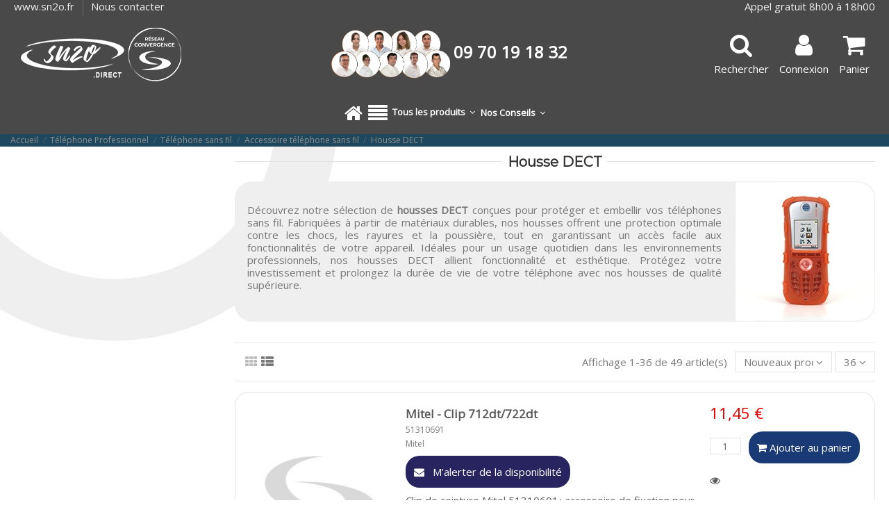

--- FILE ---
content_type: text/html; charset=utf-8
request_url: https://sn2o.direct/441-housse-de-telephone
body_size: 40908
content:
<!doctype html>
<html lang="fr">

<head>
    
        


  <meta charset="utf-8">


  <meta http-equiv="x-ua-compatible" content="ie=edge">



  


  <title>Housse dect</title>
   
        

  

  
  <meta name="description" content="Trouvez la housse de téléphone compatible avec les téléphones sans fil (DECT) des plus grandes marques. Ces housses de protection sont vendues à l&#039;unité.">
  <meta name="keywords" content="">
   
      <meta name="robots" content="noindex,follow">
      
  
          <link rel="canonical" href="https://sn2o.direct/441-housse-de-telephone">
     

    

  
      



  <script type="application/ld+json">
  {
    "@context": "https://schema.org",
    "@id": "#store-organization",
    "@type": "Organization",
    "name" : "sn2o.direct",
    "url" : "https://sn2o.direct/",
  
      "logo": {
        "@type": "ImageObject",
        "url":"https://sn2o.direct/img/logo-166747038510.jpg"
      }
      }
</script>

<script type="application/ld+json">
  {
    "@context": "https://schema.org",
    "@type": "WebPage",
    "isPartOf": {
      "@type": "WebSite",
      "url":  "https://sn2o.direct/",
      "name": "sn2o.direct"
    },
    "name": "Housse dect",
    "url":  "https://sn2o.direct/441-housse-de-telephone"
  }
</script>


  <script type="application/ld+json">
    {
      "@context": "https://schema.org",
      "@type": "BreadcrumbList",
      "itemListElement": [
                  {
            "@type": "ListItem",
            "position": 1,
            "name": "Accueil",
            "item": "https://sn2o.direct/"
          },              {
            "@type": "ListItem",
            "position": 2,
            "name": "Téléphone Professionnel",
            "item": "https://sn2o.direct/928-telephone-professionnel"
          },              {
            "@type": "ListItem",
            "position": 3,
            "name": "Téléphone sans fil",
            "item": "https://sn2o.direct/403-telephone-sans-fil"
          },              {
            "@type": "ListItem",
            "position": 4,
            "name": "Accessoire téléphone sans fil",
            "item": "https://sn2o.direct/431-accessoire-telephone-sans-fil"
          },              {
            "@type": "ListItem",
            "position": 5,
            "name": "Housse DECT",
            "item": "https://sn2o.direct/441-housse-de-telephone"
          }          ]
    }
  </script>





    <script type="application/ld+json">
  {
    "@context": "https://schema.org",
    "@type": "ItemList",
    "itemListElement": [
            {
        "@type": "ListItem",
        "position": 1,
        "name": "Mitel - Clip 712dt/722dt",
        "url": "https://sn2o.direct/accessoire-telephone-sans-fil/18204-mitel-clip-712dt722dt.html"
      },          {
        "@type": "ListItem",
        "position": 2,
        "name": "Alcatel Lucent - Coque en silicone avec clip pour Alcatel 8232 / 8232s (Reconditionné)",
        "url": "https://sn2o.direct/accessoire-telephone-sans-fil/16680-alcatel-lucent-coque-en-silicone-avec-clip-pour-alcatel-8232-8232s-reconditionne.html"
      },          {
        "@type": "ListItem",
        "position": 3,
        "name": "Mitel - Clip de sécurité rotatif 712dt/722dt",
        "url": "https://sn2o.direct/accessoire-telephone-sans-fil/16636-mitel-clip-de-securite-rotatif-712dt722dt.html"
      },          {
        "@type": "ListItem",
        "position": 4,
        "name": "Mitel - Etui de transport 712dt et 722dt",
        "url": "https://sn2o.direct/accessoire-telephone-sans-fil/16633-mitel-etui-de-transport-712dt-et-722dt.html"
      },          {
        "@type": "ListItem",
        "position": 5,
        "name": "Alcatel Lucent - Housse horizontale 8232 (Reconditionné)",
        "url": "https://sn2o.direct/accessoire-telephone-sans-fil/15534-alcatel-lucent-housse-horizontale-8232-reconditionne.html"
      },          {
        "@type": "ListItem",
        "position": 6,
        "name": "Spectralink - housse 72xx/75xx/76xx/77xx",
        "url": "https://sn2o.direct/accessoire-telephone-sans-fil/14542-spectralink-housse-72xx75xx76xx77xx.html"
      },          {
        "@type": "ListItem",
        "position": 7,
        "name": "Ascom - Protection silicone grise pour d63/i63 (DH7/WH2)",
        "url": "https://sn2o.direct/appel-malade/14160-ascom-protection-silicone-grise-pour-d63i63-dh7wh2.html"
      },          {
        "@type": "ListItem",
        "position": 8,
        "name": "Gigaset - Housse universelle verticale",
        "url": "https://sn2o.direct/accessoire-telephone-sans-fil/13793-gigaset-housse-universelle-verticale.html"
      },          {
        "@type": "ListItem",
        "position": 9,
        "name": "Alcatel Lucent - Housse mobile 200",
        "url": "https://sn2o.direct/accessoire-telephone-sans-fil/13258-alcatel-lucent-housse-mobile-200.html"
      },          {
        "@type": "ListItem",
        "position": 10,
        "name": "Ascom - Housse D83",
        "url": "https://sn2o.direct/appel-malade/13173-ascom-housse-d83.html"
      },          {
        "@type": "ListItem",
        "position": 11,
        "name": "Alcatel Lucent - Pochette vertical combiné 8234",
        "url": "https://sn2o.direct/accessoire-telephone-sans-fil/12984-alcatel-lucent-pochette-vertical-combine-8234.html"
      },          {
        "@type": "ListItem",
        "position": 12,
        "name": "Alcatel -Lucent - Clip ceinture 8262",
        "url": "https://sn2o.direct/accessoire-telephone-sans-fil/12712-alcatel-lucent-clip-ceinture-8262.html"
      },          {
        "@type": "ListItem",
        "position": 13,
        "name": "Ascom - Protection silicone rouge pour d63/i63 (DH7/WH2)",
        "url": "https://sn2o.direct/appel-malade/15299-ascom-protection-silicone-rouge-pour-d63i63-dh7wh2.html"
      },          {
        "@type": "ListItem",
        "position": 14,
        "name": "Ascom - Housse compatible D43 D63",
        "url": "https://sn2o.direct/accessoire-telephone-sans-fil/13572-ascom-housse-compatible-d43-d63.html"
      },          {
        "@type": "ListItem",
        "position": 15,
        "name": "Ascom - Housse de protection latex pour d62 &amp; i62",
        "url": "https://sn2o.direct/appel-malade/12655-3295-ascom-housse-de-protection-latex-pour-d62-i62.html#/50-couleur-rouge"
      },          {
        "@type": "ListItem",
        "position": 16,
        "name": "Ascom - Etui de protection cuir pour mobile d41",
        "url": "https://sn2o.direct/accessoire-telephone-sans-fil/12648-ascom-etui-de-protection-cuir-pour-mobile-d41.html"
      },          {
        "@type": "ListItem",
        "position": 17,
        "name": "Ackermann - Housse de protection en cuir et clip de fixation Dect D5",
        "url": "https://sn2o.direct/accessoire-telephone-sans-fil/12588-ackermann-housse-de-protection-en-cuir-et-clip-de-fixation-dect-d5.html"
      },          {
        "@type": "ListItem",
        "position": 18,
        "name": "Alcatel - Housse 8212",
        "url": "https://sn2o.direct/accessoire-telephone-sans-fil/12208-alcatel-housse-8212.html"
      },          {
        "@type": "ListItem",
        "position": 19,
        "name": "Avaya - Housse cuir 3730 IP DECT",
        "url": "https://sn2o.direct/accessoire-telephone-sans-fil/12200-avaya-housse-cuir-3730-ip-dect.html"
      },          {
        "@type": "ListItem",
        "position": 20,
        "name": "Gigaset - Housse CL390",
        "url": "https://sn2o.direct/accessoire-telephone-sans-fil/11900-gigaset-housse-cl390.html"
      },          {
        "@type": "ListItem",
        "position": 21,
        "name": "Gigaset - Housse S700",
        "url": "https://sn2o.direct/accessoire-telephone-sans-fil/11711-gigaset-housse-s700.html"
      },          {
        "@type": "ListItem",
        "position": 22,
        "name": "Mitel - Housse cuir pour A632d",
        "url": "https://sn2o.direct/accessoire-telephone-sans-fil/11323-mitel-housse-cuir-pour-a632d.html"
      },          {
        "@type": "ListItem",
        "position": 23,
        "name": "Alcatel Lucent - Coque en silicone avec clip pour Alcatel 8232 / 8232s",
        "url": "https://sn2o.direct/accessoire-telephone-sans-fil/11880-alcatel-lucent-coque-en-silicone-avec-clip-pour-alcatel-8232-8232s.html"
      },          {
        "@type": "ListItem",
        "position": 24,
        "name": "Gigaset - Housse C300/A400/C610/S810/A142D/S510H",
        "url": "https://sn2o.direct/accessoire-telephone-sans-fil/11268-gigaset-housse-c300a400c610s810a142ds510h.html"
      },          {
        "@type": "ListItem",
        "position": 25,
        "name": "Alcatel Lucent - Housse 8242",
        "url": "https://sn2o.direct/accessoire-telephone-sans-fil/11262-alcatel-lucent-housse-8242.html"
      },          {
        "@type": "ListItem",
        "position": 26,
        "name": "Gigaset - Housse C530IP/S650H/S510H/AS405/AS470/A420/C300/C610/S810 et Aastra A142d",
        "url": "https://sn2o.direct/accessoire-telephone-sans-fil/11260-gigaset-housse-c530ips650hs510has405as470a420c300c610s810-et-aastra-a142d.html"
      },          {
        "@type": "ListItem",
        "position": 27,
        "name": "Gigaset - Housse Cl660",
        "url": "https://sn2o.direct/accessoire-telephone-sans-fil/11245-gigaset-housse-cl660.html"
      },          {
        "@type": "ListItem",
        "position": 28,
        "name": "Mitel  - Housse cuir (A612d / A622d)",
        "url": "https://sn2o.direct/accessoire-telephone-sans-fil/11160-mitel-housse-cuir-a612d-a622d.html"
      },          {
        "@type": "ListItem",
        "position": 29,
        "name": "Ascom - Housse D81",
        "url": "https://sn2o.direct/appel-malade/10880-ascom-housse-d81.html"
      },          {
        "@type": "ListItem",
        "position": 30,
        "name": "Ascom - Housse D43",
        "url": "https://sn2o.direct/appel-malade/10879-ascom-housse-d43.html"
      },          {
        "@type": "ListItem",
        "position": 31,
        "name": "Ascom - Housse i62 d62",
        "url": "https://sn2o.direct/accessoire-telephone-sans-fil/10878-ascom-housse-i62-d62.html"
      },          {
        "@type": "ListItem",
        "position": 32,
        "name": "Ascom - Housse D63 et i63",
        "url": "https://sn2o.direct/appel-malade/10877-ascom-housse-d63-et-i63.html"
      },          {
        "@type": "ListItem",
        "position": 33,
        "name": "Gigaset - Housse C530/C620/R630H",
        "url": "https://sn2o.direct/accessoire-telephone-sans-fil/8530-gigaset-housse-c530c620r630h.html"
      },          {
        "@type": "ListItem",
        "position": 34,
        "name": "Gigaset - Housse SL400",
        "url": "https://sn2o.direct/accessoire-telephone-sans-fil/8532-gigaset-housse-sl400.html"
      },          {
        "@type": "ListItem",
        "position": 35,
        "name": "Gigaset - Housse SL750/750H",
        "url": "https://sn2o.direct/accessoire-telephone-sans-fil/8533-gigaset-housse-sl750750h.html"
      },          {
        "@type": "ListItem",
        "position": 36,
        "name": "Gigaset - Housse pour SL610",
        "url": "https://sn2o.direct/accessoire-telephone-sans-fil/8536-gigaset-housse-pour-sl610.html"
      }        ]
  }
</script>



    <meta property="og:title" content="Housse dect"/>
    <meta property="og:url" content="https://sn2o.direct/441-housse-de-telephone"/>
    <meta property="og:site_name" content="sn2o.direct"/>
    <meta property="og:description" content="Trouvez la housse de téléphone compatible avec les téléphones sans fil (DECT) des plus grandes marques. Ces housses de protection sont vendues à l&#039;unité.">
    <meta property="og:type" content="website">

 
              <meta property="og:image" content="https://sn2o.direct/c/441-category_default/housse-de-telephone.jpg">
         <meta property="og:image:width" content="1003">
         <meta property="og:image:height" content="200">
       





      <meta name="viewport" content="initial-scale=1,user-scalable=no,maximum-scale=1,width=device-width">
  


	 
<link rel="preconnect" href="https://fonts.googleapis.com">
<link rel="preconnect" href="https://fonts.gstatic.com" crossorigin> 
 
	 
	 

    
  
      <link rel="icon" type="image/x-icon" href="https://sn2o.direct/img/favicon-10.ico?1667470385">
  


    


      <link href="https://fonts.googleapis.com/css2?family=Montserrat&amp;family=Open+Sans&amp;display=swap" rel="stylesheet">
        <link href="" rel="stylesheet">
  



   


    <link rel="stylesheet"  href="https://sn2o.direct/themes/warehouse/assets/css/theme.css" type="text/css" media="all">
    <link rel="stylesheet"  href="https://sn2o.direct/modules/mrshopmailnotifications/views/css/mrshopmailnotifications.css" type="text/css" media="all">
    <link rel="stylesheet"  href="https://sn2o.direct/modules/hioutofstocknotification/views/css/front.css" type="text/css" media="all">
    <link rel="stylesheet"  href="https://sn2o.direct/modules/hioutofstocknotification/views/css/custom.css" type="text/css" media="all">
    <link rel="stylesheet"  href="https://sn2o.direct/modules/opartdevis/views/css/opartdevis_1.css" type="text/css" media="all">
    <link rel="stylesheet"  href="https://sn2o.direct/modules/modalcrossselling/views/css/compiled.css" type="text/css" media="all">
    <link rel="stylesheet"  href="https://sn2o.direct/modules/groupinc/views/css/front.css" type="text/css" media="all">
    <link rel="stylesheet"  href="https://sn2o.direct/modules/xy_sage_facture/xy_sage_facture.css" type="text/css" media="all">
    <link rel="stylesheet"  href="https://sn2o.direct/js/jquery/ui/themes/base/minified/jquery-ui.min.css" type="text/css" media="all">
    <link rel="stylesheet"  href="https://sn2o.direct/js/jquery/ui/themes/base/minified/jquery.ui.theme.min.css" type="text/css" media="all">
    <link rel="stylesheet"  href="https://sn2o.direct/js/jquery/plugins/fancybox/jquery.fancybox.css" type="text/css" media="all">
    <link rel="stylesheet"  href="https://sn2o.direct/modules/iqitmegamenu/views/css/front.css" type="text/css" media="all">
    <link rel="stylesheet"  href="https://sn2o.direct/modules/iqitelementor/views/css/frontend.min.css" type="text/css" media="all">
    <link rel="stylesheet"  href="https://sn2o.direct/modules/iqitthemeeditor/views/css/custom_s_10.css" type="text/css" media="all">
    <link rel="stylesheet"  href="https://sn2o.direct/modules/iqitmegamenu/views/css/iqitmegamenu_s_10.css" type="text/css" media="all">
    <link rel="stylesheet"  href="https://sn2o.direct/themes/warehousechild/assets/css/font-awesome/css/font-awesome.css" type="text/css" media="all">
    <link rel="stylesheet"  href="https://sn2o.direct/js/jquery/ui/themes/base/jquery.ui.core.css" type="text/css" media="all">
    <link rel="stylesheet"  href="https://sn2o.direct/themes/warehousechild/modules/pm_advancedsearch4/views/css/pm_advancedsearch4-17.css" type="text/css" media="all">
    <link rel="stylesheet"  href="https://sn2o.direct/modules/pm_advancedsearch4/views/css/pm_advancedsearch4_dynamic.css" type="text/css" media="all">
    <link rel="stylesheet"  href="https://sn2o.direct/modules/pm_advancedsearch4/views/css/selectize/selectize.css" type="text/css" media="all">
    <link rel="stylesheet"  href="https://sn2o.direct/themes/warehousechild/assets/css/custom.css" type="text/css" media="all">






  





  <script>
        var ASSearchUrl = "https:\/\/sn2o.direct\/module\/pm_advancedsearch4\/advancedsearch4";
        var as4_orderBySalesAsc = "Meilleures ventes en dernier";
        var as4_orderBySalesDesc = "Meilleures ventes en premier";
        var elementorFrontendConfig = {"isEditMode":"","stretchedSectionContainer":"","instagramToken":false,"is_rtl":false,"ajax_csfr_token_url":"https:\/\/sn2o.direct\/module\/iqitelementor\/Actions?process=handleCsfrToken&ajax=1"};
        var iqitTheme = {"rm_sticky":"down","rm_breakpoint":0,"op_preloader":"0","cart_style":"floating","cart_confirmation":"modal","h_layout":"3","f_fixed":"","f_layout":"2","h_absolute":"1","h_sticky":"menu","hw_width":"inherit","mm_content":"accordion","hm_submenu_width":"default","h_search_type":"box","pl_lazyload":true,"pl_infinity":false,"pl_rollover":true,"pl_crsl_autoplay":true,"pl_slider_ld":3,"pl_slider_d":3,"pl_slider_t":2,"pl_slider_p":2,"pp_thumbs":"bottom","pp_zoom":"inner","pp_image_layout":"carousel","pp_tabs":"tabh","pl_grid_qty":false};
        var iqitmegamenu = {"sticky":"false","containerSelector":"#wrapper > .container"};
        var oosn_id_module = "249";
        var order_button_content = "Cr\u00e9er un devis";
        var prestashop = {"cart":{"products":[],"totals":{"total":{"type":"total","label":"Total HT","amount":0,"value":"0,00\u00a0\u20ac"},"total_including_tax":{"type":"total","label":"Total TTC\u00a0:","amount":0,"value":"0,00\u00a0\u20ac"},"total_excluding_tax":{"type":"total","label":"Total HT\u00a0:","amount":0,"value":"0,00\u00a0\u20ac"}},"subtotals":{"products":{"type":"products","label":"Sous-total","amount":0,"value":"0,00\u00a0\u20ac"},"discounts":null,"shipping":{"type":"shipping","label":"Livraison","amount":0,"value":""},"tax":{"type":"tax","label":"Taxes","amount":0,"value":"0,00\u00a0\u20ac"}},"products_count":0,"summary_string":"0 articles","vouchers":{"allowed":1,"added":[]},"discounts":[],"minimalPurchase":0.01,"minimalPurchaseRequired":"Un montant total de 0,01\u00a0\u20ac HT minimum est requis pour valider votre commande. Le montant actuel de votre commande est de 0,00\u00a0\u20ac HT."},"currency":{"id":1,"name":"Euro","iso_code":"EUR","iso_code_num":"978","sign":"\u20ac"},"customer":{"lastname":null,"firstname":null,"email":null,"birthday":null,"newsletter":null,"newsletter_date_add":null,"optin":null,"website":null,"company":null,"siret":null,"ape":null,"is_logged":false,"gender":{"type":null,"name":null},"addresses":[]},"language":{"name":"Fran\u00e7ais (French)","iso_code":"fr","locale":"fr-FR","language_code":"fr","is_rtl":"0","date_format_lite":"d\/m\/Y","date_format_full":"d\/m\/Y H:i:s","id":1},"page":{"title":"","canonical":"https:\/\/sn2o.direct\/441-housse-de-telephone","meta":{"title":"Housse dect","description":"Trouvez la housse de t\u00e9l\u00e9phone compatible avec les t\u00e9l\u00e9phones sans fil (DECT) des plus grandes marques. Ces housses de protection sont vendues \u00e0 l'unit\u00e9.","keywords":"","robots":"index"},"page_name":"category","body_classes":{"lang-fr":true,"lang-rtl":false,"country-FR":true,"currency-EUR":true,"layout-left-column":true,"page-category":true,"tax-display-enabled":true,"page-customer-account":false,"category-id-441":true,"category-Housse DECT":true,"category-id-parent-431":true,"category-depth-level-5":true},"admin_notifications":[],"password-policy":{"feedbacks":{"0":"Tr\u00e8s faible","1":"Faible","2":"Moyenne","3":"Fort","4":"Tr\u00e8s fort","Straight rows of keys are easy to guess":"Les suites de touches sur le clavier sont faciles \u00e0 deviner","Short keyboard patterns are easy to guess":"Les mod\u00e8les courts sur le clavier sont faciles \u00e0 deviner.","Use a longer keyboard pattern with more turns":"Utilisez une combinaison de touches plus longue et plus complexe.","Repeats like \"aaa\" are easy to guess":"Les r\u00e9p\u00e9titions (ex. : \"aaa\") sont faciles \u00e0 deviner.","Repeats like \"abcabcabc\" are only slightly harder to guess than \"abc\"":"Les r\u00e9p\u00e9titions (ex. : \"abcabcabc\") sont seulement un peu plus difficiles \u00e0 deviner que \"abc\".","Sequences like abc or 6543 are easy to guess":"Les s\u00e9quences (ex. : abc ou 6543) sont faciles \u00e0 deviner.","Recent years are easy to guess":"Les ann\u00e9es r\u00e9centes sont faciles \u00e0 deviner.","Dates are often easy to guess":"Les dates sont souvent faciles \u00e0 deviner.","This is a top-10 common password":"Ce mot de passe figure parmi les 10 mots de passe les plus courants.","This is a top-100 common password":"Ce mot de passe figure parmi les 100 mots de passe les plus courants.","This is a very common password":"Ceci est un mot de passe tr\u00e8s courant.","This is similar to a commonly used password":"Ce mot de passe est similaire \u00e0 un mot de passe couramment utilis\u00e9.","A word by itself is easy to guess":"Un mot seul est facile \u00e0 deviner.","Names and surnames by themselves are easy to guess":"Les noms et les surnoms seuls sont faciles \u00e0 deviner.","Common names and surnames are easy to guess":"Les noms et les pr\u00e9noms courants sont faciles \u00e0 deviner.","Use a few words, avoid common phrases":"Utilisez quelques mots, \u00e9vitez les phrases courantes.","No need for symbols, digits, or uppercase letters":"Pas besoin de symboles, de chiffres ou de majuscules.","Avoid repeated words and characters":"\u00c9viter de r\u00e9p\u00e9ter les mots et les caract\u00e8res.","Avoid sequences":"\u00c9viter les s\u00e9quences.","Avoid recent years":"\u00c9vitez les ann\u00e9es r\u00e9centes.","Avoid years that are associated with you":"\u00c9vitez les ann\u00e9es qui vous sont associ\u00e9es.","Avoid dates and years that are associated with you":"\u00c9vitez les dates et les ann\u00e9es qui vous sont associ\u00e9es.","Capitalization doesn't help very much":"Les majuscules ne sont pas tr\u00e8s utiles.","All-uppercase is almost as easy to guess as all-lowercase":"Un mot de passe tout en majuscules est presque aussi facile \u00e0 deviner qu'un mot de passe tout en minuscules.","Reversed words aren't much harder to guess":"Les mots invers\u00e9s ne sont pas beaucoup plus difficiles \u00e0 deviner.","Predictable substitutions like '@' instead of 'a' don't help very much":"Les substitutions pr\u00e9visibles comme '\"@\" au lieu de \"a\" n'aident pas beaucoup.","Add another word or two. Uncommon words are better.":"Ajoutez un autre mot ou deux. Pr\u00e9f\u00e9rez les mots peu courants."}}},"shop":{"name":"sn2o.direct","logo":"https:\/\/sn2o.direct\/img\/logo-166747038510.jpg","stores_icon":"https:\/\/sn2o.direct\/img\/logo_stores.png","favicon":"https:\/\/sn2o.direct\/img\/favicon-10.ico"},"core_js_public_path":"\/themes\/","urls":{"base_url":"https:\/\/sn2o.direct\/","current_url":"https:\/\/sn2o.direct\/441-housse-de-telephone","shop_domain_url":"https:\/\/sn2o.direct","img_ps_url":"https:\/\/sn2o.direct\/img\/","img_cat_url":"https:\/\/sn2o.direct\/img\/c\/","img_lang_url":"https:\/\/sn2o.direct\/img\/l\/","img_prod_url":"https:\/\/sn2o.direct\/img\/p\/","img_manu_url":"https:\/\/sn2o.direct\/img\/m\/","img_sup_url":"https:\/\/sn2o.direct\/img\/su\/","img_ship_url":"https:\/\/sn2o.direct\/img\/s\/","img_store_url":"https:\/\/sn2o.direct\/img\/st\/","img_col_url":"https:\/\/sn2o.direct\/img\/co\/","img_url":"https:\/\/sn2o.direct\/themes\/warehouse\/assets\/img\/","css_url":"https:\/\/sn2o.direct\/themes\/warehouse\/assets\/css\/","js_url":"https:\/\/sn2o.direct\/themes\/warehouse\/assets\/js\/","pic_url":"https:\/\/sn2o.direct\/upload\/","theme_assets":"https:\/\/sn2o.direct\/themes\/warehouse\/assets\/","child_theme_assets":"https:\/\/sn2o.direct\/themes\/warehousechild\/assets\/","child_img_url":"https:\/\/sn2o.direct\/themes\/warehousechild\/assets\/img\/","child_css_url":"https:\/\/sn2o.direct\/themes\/warehousechild\/assets\/css\/","child_js_url":"https:\/\/sn2o.direct\/themes\/warehousechild\/assets\/js\/","pages":{"address":"https:\/\/sn2o.direct\/adresse","addresses":"https:\/\/sn2o.direct\/adresses","authentication":"https:\/\/sn2o.direct\/connexion","manufacturer":"https:\/\/sn2o.direct\/marques","cart":"https:\/\/sn2o.direct\/panier","category":"https:\/\/sn2o.direct\/index.php?controller=category","cms":"https:\/\/sn2o.direct\/index.php?controller=cms","contact":"https:\/\/sn2o.direct\/nous-contacter","discount":"https:\/\/sn2o.direct\/reduction","guest_tracking":"https:\/\/sn2o.direct\/suivi-commande-invite","history":"https:\/\/sn2o.direct\/historique-commandes","identity":"https:\/\/sn2o.direct\/identite","index":"https:\/\/sn2o.direct\/","my_account":"https:\/\/sn2o.direct\/mon-compte","order_confirmation":"https:\/\/sn2o.direct\/confirmation-commande","order_detail":"https:\/\/sn2o.direct\/index.php?controller=order-detail","order_follow":"https:\/\/sn2o.direct\/suivi-commande","order":"https:\/\/sn2o.direct\/commande","order_return":"https:\/\/sn2o.direct\/index.php?controller=order-return","order_slip":"https:\/\/sn2o.direct\/avoirs","pagenotfound":"https:\/\/sn2o.direct\/page-introuvable","password":"https:\/\/sn2o.direct\/recuperation-mot-de-passe","pdf_invoice":"https:\/\/sn2o.direct\/index.php?controller=pdf-invoice","pdf_order_return":"https:\/\/sn2o.direct\/index.php?controller=pdf-order-return","pdf_order_slip":"https:\/\/sn2o.direct\/index.php?controller=pdf-order-slip","prices_drop":"https:\/\/sn2o.direct\/index.php?controller=prices-drop","product":"https:\/\/sn2o.direct\/index.php?controller=product","registration":"https:\/\/sn2o.direct\/index.php?controller=registration","search":"https:\/\/sn2o.direct\/recherche","sitemap":"https:\/\/sn2o.direct\/plan-site","stores":"https:\/\/sn2o.direct\/magasins","supplier":"https:\/\/sn2o.direct\/index.php?controller=supplier","brands":"https:\/\/sn2o.direct\/marques","register":"https:\/\/sn2o.direct\/index.php?controller=registration","order_login":"https:\/\/sn2o.direct\/commande?login=1"},"alternative_langs":[],"actions":{"logout":"https:\/\/sn2o.direct\/?mylogout="},"no_picture_image":{"bySize":{"small_default":{"url":"https:\/\/sn2o.direct\/img\/p\/fr-default-small_default.jpg","width":98,"height":127},"cart_default":{"url":"https:\/\/sn2o.direct\/img\/p\/fr-default-cart_default.jpg","width":125,"height":162},"home_default":{"url":"https:\/\/sn2o.direct\/img\/p\/fr-default-home_default.jpg","width":236,"height":305},"large_default":{"url":"https:\/\/sn2o.direct\/img\/p\/fr-default-large_default.jpg","width":381,"height":492},"medium_default":{"url":"https:\/\/sn2o.direct\/img\/p\/fr-default-medium_default.jpg","width":452,"height":584},"thickbox_default":{"url":"https:\/\/sn2o.direct\/img\/p\/fr-default-thickbox_default.jpg","width":1100,"height":1422}},"small":{"url":"https:\/\/sn2o.direct\/img\/p\/fr-default-small_default.jpg","width":98,"height":127},"medium":{"url":"https:\/\/sn2o.direct\/img\/p\/fr-default-large_default.jpg","width":381,"height":492},"large":{"url":"https:\/\/sn2o.direct\/img\/p\/fr-default-thickbox_default.jpg","width":1100,"height":1422},"legend":""}},"configuration":{"display_taxes_label":true,"display_prices_tax_incl":false,"is_catalog":false,"show_prices":true,"opt_in":{"partner":false},"quantity_discount":{"type":"discount","label":"Remise sur prix unitaire"},"voucher_enabled":1,"return_enabled":0},"field_required":[],"breadcrumb":{"links":[{"title":"Accueil","url":"https:\/\/sn2o.direct\/"},{"title":"T\u00e9l\u00e9phone Professionnel","url":"https:\/\/sn2o.direct\/928-telephone-professionnel"},{"title":"T\u00e9l\u00e9phone sans fil","url":"https:\/\/sn2o.direct\/403-telephone-sans-fil"},{"title":"Accessoire t\u00e9l\u00e9phone sans fil","url":"https:\/\/sn2o.direct\/431-accessoire-telephone-sans-fil"},{"title":"Housse DECT","url":"https:\/\/sn2o.direct\/441-housse-de-telephone"}],"count":5},"link":{"protocol_link":"https:\/\/","protocol_content":"https:\/\/"},"time":1768883594,"static_token":"5b39e00740ae0eb9b2939c3d221cb764","token":"feb30f600ffc95f850e1f5e7a9944621","debug":false};
        var psemailsubscription_subscription = "https:\/\/sn2o.direct\/module\/ps_emailsubscription\/subscription";
      </script>



  <!-- START OF DOOFINDER SCRIPT -->
  <script>
    const dfLayerOptions = {
            installationId: "0d1c0ddd-a17a-432b-adcf-4c2d33f91aee",
            zone: "eu1",
      language: "fr",
      currency: "EUR"
    };
    (function (l, a, y, e, r, s) {
      r = l.createElement(a); r.onload = e; r.async = 1; r.src = y;
      s = l.getElementsByTagName(a)[0]; s.parentNode.insertBefore(r, s);
    })(document, 'script', 'https://cdn.doofinder.com/livelayer/1/js/loader.min.js', function () {
      doofinderLoader.load(dfLayerOptions);
    });

    document.addEventListener('doofinder.cart.add', function(event) {

      const checkIfCartItemHasVariation = (cartObject) => {
        return (cartObject.item_id === cartObject.grouping_id) ? false : true;
      }

      /**
      * Returns only ID from string
      */
      const sanitizeVariationID = (variationID) => {
        return variationID.replace(/\D/g, "")
      }

      doofinderManageCart({
        cartURL          : "https://sn2o.direct/panier",  //required for prestashop 1.7, in previous versions it will be empty.
        cartToken        : "5b39e00740ae0eb9b2939c3d221cb764",
        productID        : checkIfCartItemHasVariation(event.detail) ? event.detail.grouping_id : event.detail.item_id,
        customizationID  : checkIfCartItemHasVariation(event.detail) ? sanitizeVariationID(event.detail.item_id) : 0,   // If there are no combinations, the value will be 0
        cuantity         : event.detail.amount,
      });
    });
  </script>
<!-- END OF DOOFINDER SCRIPT -->
<script type="text/javascript">
            opartStatSaveSessionUrl = "https://sn2o.direct/module/opartstat/saveSession?ajax=1";
            opartControllerName = "CategoryController";
            opartElementId = "441";
            opartshopId = "10";
        </script><script async src="/modules/opartstat/views/js/saveSession.js"></script><script type="text/javascript">
    
        var oosn_front_controller_url = 'https://sn2o.direct/module/hioutofstocknotification/subscribe';
        var psv = 8;
        var oosn_secure_key = '41f529942a4541a999122d645f8e3e31';
        var oosn_position = 'popup';
        var quantity = 0;
        var id_product = 0;
        var id_combination = 0;
        var oosn_stock_managment = 0;
    
</script>
<script type="text/javascript">
    MC_AJAX_CALL = "https://sn2o.direct/module/modalcrossselling/ajax";
    MC_ID_LANG = "1";
</script>




    
      
    </head>

<body id="category" class="lang-fr country-fr currency-eur layout-left-column page-category tax-display-enabled category-id-441 category-housse-dect category-id-parent-431 category-depth-level-5 body-desktop-header-style-w-3">


    




    


<main id="main-page-content"  >
    
            

    <header id="header" class="desktop-header-style-w-3">
        
            
  <div class="header-banner">
    
  </div>




            <nav class="header-nav">
        <div class="container">
    
        <div class="row justify-content-between">
            <div class="col col-auto col-md left-nav">
                                
        
                    <div class="block-iqitlinksmanager block-iqitlinksmanager-19 block-links-inline d-inline-block">
                <ul>
                                                                        <li>
                                <a
                                        href="https://www.sn2o.fr"
                                                                        >
                                    www.sn2o.fr
                                </a>
                            </li>
                                                                                                <li>
                                <a
                                        href="http://sn2o.direct/nous-contacter"
                                                                        >
                                    Nous contacter
                                </a>
                            </li>
                                                            </ul>
            </div>
        
      
            </div>
            <div class="col col-auto center-nav text-center">
                
             </div>
            <div class="col col-auto col-md right-nav text-right">
                
        
                    <div class="block-iqitlinksmanager block-iqitlinksmanager-93 block-links-inline d-inline-block">
                <ul>
                                                                        <li>
                                <a
                                        href="/nous-contacter"
                                                                        >
                                    Appel gratuit 8h00 à 18h00
                                </a>
                            </li>
                                                            </ul>
            </div>
        
      
             </div>
        </div>

                        </div>
            </nav>
        



<div id="desktop-header" class="desktop-header-style-3">
    
            
<div class="header-top">
    <div id="desktop-header-container" class="container">
        <div class="row align-items-center">
                            <div class="col col-auto col-header-left">
                    <div id="desktop_logo">
                        
  <a href="https://sn2o.direct/">
    <img class="logo img-fluid"
         src="https://sn2o.direct/img/logo-166747038510.jpg"
                  alt="sn2o.direct"
         width="250"
         height="100"
    >
  </a>

                    </div>
                    
                </div>
                <div class="col col-header-center">
                                            <div class="header-custom-html">
                            <div class="blocphone">
<p style="text-align:center;"><strong><span style="font-size:18pt;"><img src="/img/cms/HOME%20PAGE/HP23/COMMERCIAUX-direct%20(1).png" alt="equipe" width="180" height="72" /><span style="color:#ffffff;">09 70 19 18 32</span></span></strong></p>
</div>
                        </div>
                                        
                </div>
                        <div class="col col-auto col-header-right">
                <div class="row no-gutters justify-content-end">
                                            <div id="header-search-btn" class="col col-auto header-btn-w header-search-btn-w">
    <a data-toggle="dropdown" id="header-search-btn-drop"  class="header-btn header-search-btn" data-display="static">
        <i class="fa fa-search fa-fw icon" aria-hidden="true"></i>
        <span class="title">Rechercher</span>
    </a>
            <div class="dropdown-content dropdown-menu dropdown-search">
            
<!-- Block search module TOP -->
<div id="search_widget" class="search-widget" data-search-controller-url="https://sn2o.direct/module/iqitsearch/searchiqit">
    <form method="get" action="https://sn2o.direct/module/iqitsearch/searchiqit">
        <div class="input-group">
            <input type="text" name="s" value="" data-all-text="Voir tous les résultats"
                   data-blog-text="Blog post"
                   data-product-text="Product"
                   data-brands-text="Marque"
                   autocomplete="off" autocorrect="off" autocapitalize="off" spellcheck="false"
                   placeholder="Recherche" class="form-control form-search-control" />
            <button type="submit" class="search-btn">
                <i class="fa fa-search"></i>
            </button>
        </div>
    </form>
</div>
<!-- /Block search module TOP -->

        </div>
    </div>
                    
                    
                                            <div id="header-user-btn" class="col col-auto header-btn-w header-user-btn-w">
            <a href="https://sn2o.direct/connexion?back=https%3A%2F%2Fsn2o.direct%2F441-housse-de-telephone"
           title="Identifiez-vous"
           rel="nofollow" class="header-btn header-user-btn">
            <i class="fa fa-user fa-fw icon" aria-hidden="true"></i>
            <span class="title">Connexion</span>
        </a>
    </div>









                                        

                    

                                            
                                                    <div id="ps-shoppingcart-wrapper" class="col col-auto">
    <div id="ps-shoppingcart"
         class="header-btn-w header-cart-btn-w ps-shoppingcart dropdown">
         <div id="blockcart" class="blockcart cart-preview"
         data-refresh-url="//sn2o.direct/module/ps_shoppingcart/ajax">
        <a id="cart-toogle" class="cart-toogle header-btn header-cart-btn" data-toggle="dropdown" data-display="static">
            <i class="fa fa-shopping-cart fa-fw icon" style="font-size:2 rem;" aria-hidden="true"><span class="cart-products-count-btn  d-none">0</span></i>
            <span class="info-wrapper">
            <span class="title">Panier</span>
            <span class="cart-toggle-details">
            <span class="text-faded cart-separator"> / </span>
                            Vide
                        </span>
            </span>
        </a>
        <div id="_desktop_blockcart-content" class="dropdown-menu-custom dropdown-menu">
    <div id="blockcart-content" class="blockcart-content" >
        <div class="cart-title">
            <span class="modal-title">Votre panier</span>
            <button type="button" id="js-cart-close" class="close">
                <span>×</span>
            </button>
            <hr>
        </div>
                    <span class="no-items">Il n'y a plus d'article dans votre panier</span>
            </div>
</div> </div>




    </div>
</div>
                                                
                                    </div>
                
            </div>
            <div class="col-12">
                <div class="row">
                    
                </div>
            </div>
        </div>
    </div>
</div>
<div class="container iqit-megamenu-container"><div id="iqitmegamenu-wrapper" class="iqitmegamenu-wrapper iqitmegamenu-all">
	<div class="container container-iqitmegamenu">
		<div id="iqitmegamenu-horizontal" class="iqitmegamenu  clearfix" role="navigation">

						
			<nav id="cbp-hrmenu" class="cbp-hrmenu cbp-horizontal cbp-hrsub-narrow">
				<ul>
											<li id="cbp-hrmenu-tab-218"
							class="cbp-hrmenu-tab cbp-hrmenu-tab-218 cbp-onlyicon ">
							<a href="https://sn2o.direct/" class="nav-link" 
										>
										

										<span class="cbp-tab-title"> <i
												class="icon fa fa-home cbp-mainlink-icon"></i>
											</span>
																			</a>
																</li>
												<li id="cbp-hrmenu-tab-853"
							class="cbp-hrmenu-tab cbp-hrmenu-tab-853  cbp-has-submeu">
							<a href="https://sn2o.direct/" class="nav-link" 
										>
										

										<span class="cbp-tab-title"> <i
												class="icon fa fa-align-justify cbp-mainlink-icon"></i>
											Tous les produits											<i class="fa fa-angle-down cbp-submenu-aindicator"></i></span>
																			</a>
																			<div class="cbp-hrsub col-12">
											<div class="cbp-hrsub-inner">
												<div class="container iqitmegamenu-submenu-container">
																											<div class="cbp-tabs-container">
															<div class="row no-gutters">
																<div class="tabs-links col-2">
																	<ul class="cbp-hrsub-tabs-names cbp-tabs-names">
																																																									<li class="innertab-725 ">
																					<a data-target="#iq-725-innertab-853"
																						 href="https://sn2o.direct/402-casque-telephone"
																																												class="nav-link active">
																																													<i
																							class="icon fa fa-headphones cbp-mainlink-icon"></i>																																												Casque téléphonique 																																												<i
																							class="fa fa-angle-right cbp-submenu-it-indicator"></i></a><span
																						class="cbp-inner-border-hider"></span>
																				</li>
																																							<li class="innertab-727 ">
																					<a data-target="#iq-727-innertab-853"
																						 href="https://sn2o.direct/405-outil-de-travail-collaboratif"
																																												class="nav-link ">
																																													<i
																							class="icon fa fa-video-camera cbp-mainlink-icon"></i>																																												Outils de travail collaboratif 																																												<i
																							class="fa fa-angle-right cbp-submenu-it-indicator"></i></a><span
																						class="cbp-inner-border-hider"></span>
																				</li>
																																							<li class="innertab-418 ">
																					<a data-target="#iq-418-innertab-853"
																						 href="https://sn2o.direct/404-telephone-de-bureau"
																																												class="nav-link ">
																																													<i
																							class="icon fa fa-phone cbp-mainlink-icon"></i>																																												Téléphone de bureau 																																												<i
																							class="fa fa-angle-right cbp-submenu-it-indicator"></i></a><span
																						class="cbp-inner-border-hider"></span>
																				</li>
																																							<li class="innertab-728 ">
																					<a data-target="#iq-728-innertab-853"
																						 href="https://sn2o.direct/403-telephone-sans-fil"
																																												class="nav-link ">
																																													<i
																							class="icon fa fa-mobile-phone cbp-mainlink-icon"></i>																																												Téléphone sans fil 																																												<i
																							class="fa fa-angle-right cbp-submenu-it-indicator"></i></a><span
																						class="cbp-inner-border-hider"></span>
																				</li>
																																							<li class="innertab-730 ">
																					<a data-target="#iq-730-innertab-853"
																						 href="https://sn2o.direct/"
																																												class="nav-link ">
																																													<i
																							class="icon fa fa-wifi cbp-mainlink-icon"></i>																																												Réseau / Informatique 																																												<i
																							class="fa fa-angle-right cbp-submenu-it-indicator"></i></a><span
																						class="cbp-inner-border-hider"></span>
																				</li>
																																							<li class="innertab-873 ">
																					<a data-target="#iq-873-innertab-853"
																						 href="https://sn2o.direct/595-protection-travailleur-isole"
																																												class="nav-link ">
																																													<i
																							class="icon fa fa-exclamation-triangle cbp-mainlink-icon"></i>																																												Protection Travailleur Isolé  (PTI) 																																												<i
																							class="fa fa-angle-right cbp-submenu-it-indicator"></i></a><span
																						class="cbp-inner-border-hider"></span>
																				</li>
																																							<li class="innertab-423 ">
																					<a data-target="#iq-423-innertab-853"
																						 href="https://sn2o.direct/580-appel-malade"
																																												class="nav-link ">
																																													<i
																							class="icon fa fa-ambulance cbp-mainlink-icon"></i>																																												Appel malade 																																												<i
																							class="fa fa-angle-right cbp-submenu-it-indicator"></i></a><span
																						class="cbp-inner-border-hider"></span>
																				</li>
																																							<li class="innertab-703 ">
																					<a data-target="#iq-703-innertab-853"
																						 href="https://sn2o.direct/579-it-reconditionne"
																																												class="nav-link ">
																																													<i
																							class="icon fa fa-recycle cbp-mainlink-icon"></i>																																												IT Reconditionnée 																																												<i
																							class="fa fa-angle-right cbp-submenu-it-indicator"></i></a><span
																						class="cbp-inner-border-hider"></span>
																				</li>
																																																						</ul>
																</div>

																																	<div class="tab-content col-10">
																																					<div class="tab-pane cbp-tab-pane active innertabcontent-725"
																				id="iq-725-innertab-853" role="tabpanel">

																																									<div class="clearfix">
																																													




<div class="row menu_row menu-element  first_rows menu-element-id-1">
                

                                                




    <div class="col-6 cbp-menu-column cbp-menu-element menu-element-id-2 ">
        <div class="cbp-menu-column-inner">
                        
                
                
                    
                                                    <div class="row cbp-categories-row">
                                                                                                            <div class="col-12">
                                            <div class="cbp-category-link-w"><a href="https://sn2o.direct/797-micro-casque"
                                                                                class="cbp-column-title nav-link cbp-category-title">Micro casque</a>
                                                                                                                                                    
    <ul class="cbp-links cbp-category-tree"><li ><div class="cbp-category-link-w"><a href="https://sn2o.direct/793-casque-monaural">Casque monaural</a></div></li><li ><div class="cbp-category-link-w"><a href="https://sn2o.direct/794-casque-binaural">Casque binaural</a></div></li><li ><div class="cbp-category-link-w"><a href="https://sn2o.direct/795-casque-intra-auriculaire">Casque intra auriculaire</a></div></li><li ><div class="cbp-category-link-w"><a href="https://sn2o.direct/796-casque-conduction-osseuse">Casque conduction osseuse</a></div></li></ul>

                                                                                            </div>
                                        </div>
                                                                                                                                                <div class="col-12">
                                            <div class="cbp-category-link-w"><a href="https://sn2o.direct/700-casque-telephonique-professionnel"
                                                                                class="cbp-column-title nav-link cbp-category-title">Casque téléphonique professionnel</a>
                                                                                                                                                    
    <ul class="cbp-links cbp-category-tree"><li  class="cbp-hrsub-haslevel2" ><div class="cbp-category-link-w"><a href="https://sn2o.direct/407-casque-telephonique-sans-fil">Casque téléphonique sans fil</a>
    <ul class="cbp-hrsub-level2"><li ><div class="cbp-category-link-w"><a href="https://sn2o.direct/781-casque-sans-fil-jabra">Casque sans fil Jabra</a></div></li><li ><div class="cbp-category-link-w"><a href="https://sn2o.direct/782-casque-sans-fil-poly">Casque sans fil Poly</a></div></li><li ><div class="cbp-category-link-w"><a href="https://sn2o.direct/783-casque-sans-fil-epos">Casque sans fil EPOS</a></div></li><li ><div class="cbp-category-link-w"><a href="https://sn2o.direct/408-casque-telephone-bluetooth">Casque téléphone Bluetooth</a></div></li><li ><div class="cbp-category-link-w"><a href="https://sn2o.direct/784-casque-sans-fil-yealink">Casque sans fil Yealink</a></div></li><li ><div class="cbp-category-link-w"><a href="https://sn2o.direct/789-casque-sans-fil-longue-portee">Casque sans fil longue portée</a></div></li><li ><div class="cbp-category-link-w"><a href="https://sn2o.direct/702-casque-dect">Casque DECT</a></div></li></ul>
</div></li><li  class="cbp-hrsub-haslevel2" ><div class="cbp-category-link-w"><a href="https://sn2o.direct/406-casque-telephone-filaire">Casque téléphone filaire</a>
    <ul class="cbp-hrsub-level2"><li ><div class="cbp-category-link-w"><a href="https://sn2o.direct/785-casque-filaire-jabra">Casque filaire Jabra</a></div></li><li ><div class="cbp-category-link-w"><a href="https://sn2o.direct/786-casque-filaire-poly">Casque filaire Poly</a></div></li><li ><div class="cbp-category-link-w"><a href="https://sn2o.direct/787-casque-filaire-epos">Casque filaire EPOS</a></div></li><li ><div class="cbp-category-link-w"><a href="https://sn2o.direct/788-casque-filaire-yealink">Casque filaire Yealink</a></div></li></ul>
</div></li><li  class="cbp-hrsub-haslevel2" ><div class="cbp-category-link-w"><a href="https://sn2o.direct/668-Micro-casque">Casque PC et softphone</a>
    <ul class="cbp-hrsub-level2"><li ><div class="cbp-category-link-w"><a href="https://sn2o.direct/790-casque-prise-jack">Casque prise jack</a></div></li><li  class="cbp-hrsub-haslevel3" ><div class="cbp-category-link-w"><a href="https://sn2o.direct/791-casque-usb">Casque USB</a>
    <ul class="cbp-hrsub-level2 cbp-hrsub-level3"><li ><div class="cbp-category-link-w"><a href="https://sn2o.direct/1058-casque-usb-c">Casque USB-C</a></div></li></ul>
</div></li></ul>
</div></li><li ><div class="cbp-category-link-w"><a href="https://sn2o.direct/701-casque-telephone-fixe">Casque téléphone fixe</a></div></li><li ><div class="cbp-category-link-w"><a href="https://sn2o.direct/792-casque-smartphone">Casque smartphone</a></div></li></ul>

                                                                                            </div>
                                        </div>
                                                                                                                                                                    </div>
                                            
                
            

            
            </div>    </div>
                                    




    <div class="col-6 cbp-menu-column cbp-menu-element menu-element-id-3 ">
        <div class="cbp-menu-column-inner">
                        
                
                
                    
                                                    <div class="row cbp-categories-row">
                                                                                                            <div class="col-12">
                                            <div class="cbp-category-link-w"><a href="https://sn2o.direct/410-meilleures-marques-de-micro-casque"
                                                                                class="cbp-column-title nav-link cbp-category-title">Meilleures Marques de micro casque</a>
                                                                                                                                                    
    <ul class="cbp-links cbp-category-tree"><li  class="cbp-hrsub-haslevel2" ><div class="cbp-category-link-w"><a href="https://sn2o.direct/421-casque-jabra">Casque Jabra</a>
    <ul class="cbp-hrsub-level2"><li ><div class="cbp-category-link-w"><a href="https://sn2o.direct/648-casque-jabra-evolve">Casque Jabra Evolve</a></div></li><li ><div class="cbp-category-link-w"><a href="https://sn2o.direct/649-casque-jabra-biz">Casque Jabra Biz</a></div></li><li ><div class="cbp-category-link-w"><a href="https://sn2o.direct/647-casque-jabra-engage">Casque Jabra Engage</a></div></li><li ><div class="cbp-category-link-w"><a href="https://sn2o.direct/1060-casque-jabra-bluetooth">Casque Jabra Bluetooth</a></div></li></ul>
</div></li><li  class="cbp-hrsub-haslevel2" ><div class="cbp-category-link-w"><a href="https://sn2o.direct/422-casque-epos">Casque EPOS</a>
    <ul class="cbp-hrsub-level2"><li ><div class="cbp-category-link-w"><a href="https://sn2o.direct/685-epos-impact">EPOS - Impact</a></div></li><li ><div class="cbp-category-link-w"><a href="https://sn2o.direct/686-epos-adapt">EPOS - Adapt</a></div></li></ul>
</div></li><li  class="cbp-hrsub-haslevel2" ><div class="cbp-category-link-w"><a href="https://sn2o.direct/423-casque-poly">Casque Poly</a>
    <ul class="cbp-hrsub-level2"><li ><div class="cbp-category-link-w"><a href="https://sn2o.direct/669-poly-blackwire">Poly - Blackwire</a></div></li><li ><div class="cbp-category-link-w"><a href="https://sn2o.direct/698-poly-voyager">Poly - Voyager</a></div></li><li ><div class="cbp-category-link-w"><a href="https://sn2o.direct/731-poly-savi">Poly - Savi</a></div></li></ul>
</div></li><li ><div class="cbp-category-link-w"><a href="https://sn2o.direct/743-casque-orosound">Casque Orosound</a></div></li><li ><div class="cbp-category-link-w"><a href="https://sn2o.direct/760-casque-yealink">Casque Yealink</a></div></li><li ><div class="cbp-category-link-w"><a href="https://sn2o.direct/799-casque-logitech">Casque Logitech</a></div></li></ul>

                                                                                            </div>
                                        </div>
                                                                                                                                                <div class="col-12">
                                            <div class="cbp-category-link-w"><a href="https://sn2o.direct/409-accessoire-casque"
                                                                                class="cbp-column-title nav-link cbp-category-title">Accessoire casque</a>
                                                                                                                                                    
    <ul class="cbp-links cbp-category-tree"><li  class="cbp-hrsub-haslevel2" ><div class="cbp-category-link-w"><a href="https://sn2o.direct/420-cordon-cable-de-decroche-pour-casque">Cordon et Câble de décroché pour casque</a>
    <ul class="cbp-hrsub-level2"><li  class="cbp-hrsub-haslevel3" ><div class="cbp-category-link-w"><a href="https://sn2o.direct/1021-cordon">Cordon</a>
    <ul class="cbp-hrsub-level2 cbp-hrsub-level3"><li ><div class="cbp-category-link-w"><a href="https://sn2o.direct/1022-cable-de-decroche-pour-casque">Câble de décroché pour casque</a></div></li><li ><div class="cbp-category-link-w"><a href="https://sn2o.direct/1023-cable-de-decroche-pour-casque">Câble de décroché pour casque</a></div></li><li ><div class="cbp-category-link-w"><a href="https://sn2o.direct/1024-cable-de-decroche-pour-casque">Câble de décroché pour casque</a></div></li><li ><div class="cbp-category-link-w"><a href="https://sn2o.direct/1025-cable-de-decroche-pour-casque">Câble de décroché pour casque</a></div></li></ul>
</div></li></ul>
</div></li><li ><div class="cbp-category-link-w"><a href="https://sn2o.direct/600-coussinet-mousse-pour-casque">Coussinet et mousse pour casque</a></div></li><li ><div class="cbp-category-link-w"><a href="https://sn2o.direct/601-bases-de-recharge-pour-casque">Bases de recharge pour casque</a></div></li><li ><div class="cbp-category-link-w"><a href="https://sn2o.direct/955-cable-ehs">Cable EHS</a></div></li></ul>

                                                                                            </div>
                                        </div>
                                                                                                </div>
                                            
                
            

            
            </div>    </div>
                                    




    <div class="col-6 cbp-menu-column cbp-menu-element menu-element-id-6 ">
        <div class="cbp-menu-column-inner">
                        
                                                            <span class="cbp-column-title nav-link transition-300">Nos consels </span>
                                    
                
                                            <ul class="cbp-links cbp-valinks cbp-valinks-vertical">
                                                                                                <li><a href="https://sn2o.direct/content/166-choisir-son-casque-telephonique-"
                                           >Choisir son casque téléphonique ?</a>
                                    </li>
                                                                                    </ul>
                    
                
            

            
            </div>    </div>
                            
                </div>
																																											</div>
																				
																			</div>
																																					<div class="tab-pane cbp-tab-pane  innertabcontent-727"
																				id="iq-727-innertab-853" role="tabpanel">

																																									<div class="clearfix">
																																													




<div class="row menu_row menu-element  first_rows menu-element-id-1">
                

                                                




    <div class="col-4 cbp-menu-column cbp-menu-element menu-element-id-2 ">
        <div class="cbp-menu-column-inner">
                        
                                                            <span class="cbp-column-title nav-link transition-300">Audio conférence </span>
                                    
                
                    
                                                    <div class="row cbp-categories-row">
                                                                                                            <div class="col-12">
                                            <div class="cbp-category-link-w"><a href="https://sn2o.direct/721-conference-telephonique"
                                                                                class="cbp-column-title nav-link cbp-category-title">Conférence téléphonique</a>
                                                                                                                                            </div>
                                        </div>
                                                                                                                                                <div class="col-12">
                                            <div class="cbp-category-link-w"><a href="https://sn2o.direct/722-pieuvre-telephonique"
                                                                                class="cbp-column-title nav-link cbp-category-title">Pieuvre téléphonique</a>
                                                                                                                                                    
    <ul class="cbp-links cbp-category-tree"><li ><div class="cbp-category-link-w"><a href="https://sn2o.direct/733-pieuvre-usb">Pieuvre USB</a></div></li><li ><div class="cbp-category-link-w"><a href="https://sn2o.direct/734-pieuvre-bluetooth">Pieuvre bluetooth</a></div></li></ul>

                                                                                            </div>
                                        </div>
                                                                                                                                                <div class="col-12">
                                            <div class="cbp-category-link-w"><a href="https://sn2o.direct/477-speakerphone"
                                                                                class="cbp-column-title nav-link cbp-category-title">Speakerphone</a>
                                                                                                                                                    
    <ul class="cbp-links cbp-category-tree"><li  class="cbp-hrsub-haslevel2" ><div class="cbp-category-link-w"><a href="https://sn2o.direct/694-speakerphone-jabra">Speakerphone Jabra</a>
    <ul class="cbp-hrsub-level2"><li ><div class="cbp-category-link-w"><a href="https://sn2o.direct/953-jabra-speak">Jabra speak</a></div></li></ul>
</div></li><li  class="cbp-hrsub-haslevel2" ><div class="cbp-category-link-w"><a href="https://sn2o.direct/695-speakerphone-poly">Speakerphone Poly</a>
    <ul class="cbp-hrsub-level2"><li ><div class="cbp-category-link-w"><a href="https://sn2o.direct/952-poly-sync">Poly sync</a></div></li></ul>
</div></li><li ><div class="cbp-category-link-w"><a href="https://sn2o.direct/696-speakerphone-epos">Speakerphone EPOS</a></div></li><li ><div class="cbp-category-link-w"><a href="https://sn2o.direct/780-speakerphone-yealink">Speakerphone Yealink</a></div></li></ul>

                                                                                            </div>
                                        </div>
                                                                                                                                                <div class="col-12">
                                            <div class="cbp-category-link-w"><a href="https://sn2o.direct/488-accessoires-audio-visioconference"
                                                                                class="cbp-column-title nav-link cbp-category-title">Accessoires Audio-Visioconférence</a>
                                                                                                                                            </div>
                                        </div>
                                                                                                </div>
                                            
                
            

            
            </div>    </div>
                                    




    <div class="col-4 cbp-menu-column cbp-menu-element menu-element-id-4 ">
        <div class="cbp-menu-column-inner">
                        
                                                            <span class="cbp-column-title nav-link transition-300">Visioconférence </span>
                                    
                
                    
                                                    <div class="row cbp-categories-row">
                                                                                                            <div class="col-12">
                                            <div class="cbp-category-link-w"><a href="https://sn2o.direct/665-salle-visioconference"
                                                                                class="cbp-column-title nav-link cbp-category-title">Salle visioconférence</a>
                                                                                                                                                    
    <ul class="cbp-links cbp-category-tree"><li ><div class="cbp-category-link-w"><a href="https://sn2o.direct/711-visioconference-bureau-individuel">Visioconférence - Bureau individuel</a></div></li><li ><div class="cbp-category-link-w"><a href="https://sn2o.direct/712-visioconference-petite-salle-huddle-room">Visioconférence - Petite salle (huddle room)</a></div></li><li ><div class="cbp-category-link-w"><a href="https://sn2o.direct/713-visioconference-salle-de-reunion">Visioconférence - Salle de réunion</a></div></li><li ><div class="cbp-category-link-w"><a href="https://sn2o.direct/714-visioconference-grande-salle">Visioconférence - Grande salle</a></div></li><li ><div class="cbp-category-link-w"><a href="https://sn2o.direct/715-webconference-travailleur-nomade">Webconférence - Travailleur nomade</a></div></li><li ><div class="cbp-category-link-w"><a href="https://sn2o.direct/717-webcam-teletravail">Webcam (télétravail)</a></div></li></ul>

                                                                                            </div>
                                        </div>
                                                                                                                                                <div class="col-12">
                                            <div class="cbp-category-link-w"><a href="https://sn2o.direct/723-equipement-visioconference"
                                                                                class="cbp-column-title nav-link cbp-category-title">Equipement visioconférence</a>
                                                                                                                                                    
    <ul class="cbp-links cbp-category-tree"><li ><div class="cbp-category-link-w"><a href="https://sn2o.direct/736-casque-visioconference">Casque visioconférence</a></div></li><li ><div class="cbp-category-link-w"><a href="https://sn2o.direct/759-partage-d-ecran-sans-fil">Partage d&#039;écran sans fil</a></div></li><li ><div class="cbp-category-link-w"><a href="https://sn2o.direct/764-support-et-fixation-d-ecran">Support visioconférence et écran</a></div></li><li ><div class="cbp-category-link-w"><a href="https://sn2o.direct/762-camera-visioconference">Caméra visioconférence</a></div></li><li ><div class="cbp-category-link-w"><a href="https://sn2o.direct/763-microphone-visioconference">Microphone visioconférence</a></div></li><li ><div class="cbp-category-link-w"><a href="https://sn2o.direct/765-ecran-visioconference">Ecran visioconférence</a></div></li><li ><div class="cbp-category-link-w"><a href="https://sn2o.direct/768-tablette-visioconference">Tablette visioconférence</a></div></li><li ><div class="cbp-category-link-w"><a href="https://sn2o.direct/779-haut-parleur-visioconference">Haut parleur visioconférence</a></div></li></ul>

                                                                                            </div>
                                        </div>
                                                                                                </div>
                                            
                
            

            
            </div>    </div>
                                    




    <div class="col-4 cbp-menu-column cbp-menu-element menu-element-id-9 ">
        <div class="cbp-menu-column-inner">
                        
                
                
                    
                                                    <div class="row cbp-categories-row">
                                                                                                            <div class="col-12">
                                            <div class="cbp-category-link-w"><a href="https://sn2o.direct/767-plateforme-visioconference"
                                                                                class="cbp-column-title nav-link cbp-category-title">Plateforme visioconférence</a>
                                                                                                                                                    
    <ul class="cbp-links cbp-category-tree"><li ><div class="cbp-category-link-w"><a href="https://sn2o.direct/719-visioconference-teams">Visioconférence Teams</a></div></li><li ><div class="cbp-category-link-w"><a href="https://sn2o.direct/724-visioconference-uc-communication-unifiee">Visioconférence UC (communication unifiée)</a></div></li><li ><div class="cbp-category-link-w"><a href="https://sn2o.direct/766-visioconference-zoom">Visioconférence Zoom</a></div></li></ul>

                                                                                            </div>
                                        </div>
                                                                                                                                                <div class="col-12">
                                            <div class="cbp-category-link-w"><a href="https://sn2o.direct/732-kit-visioconference"
                                                                                class="cbp-column-title nav-link cbp-category-title">Kit visioconférence</a>
                                                                                                                                                    
    <ul class="cbp-links cbp-category-tree"><li ><div class="cbp-category-link-w"><a href="https://sn2o.direct/758-barre-visioconference">Barre visioconférence</a></div></li><li ><div class="cbp-category-link-w"><a href="https://sn2o.direct/761-kit-visioconference-plug-and-play">Kit visioconférence plug and play</a></div></li></ul>

                                                                                            </div>
                                        </div>
                                                                                                                                                <div class="col-12">
                                            <div class="cbp-category-link-w"><a href="https://sn2o.direct/478-meilleure-marque-de-visioconference"
                                                                                class="cbp-column-title nav-link cbp-category-title">Meilleure marque de visioconférence</a>
                                                                                                                                                    
    <ul class="cbp-links cbp-category-tree"><li ><div class="cbp-category-link-w"><a href="https://sn2o.direct/485-visioconference-poly">Visioconférence Poly</a></div></li><li ><div class="cbp-category-link-w"><a href="https://sn2o.direct/727-visioconference-logitech">Visioconférence Logitech</a></div></li><li ><div class="cbp-category-link-w"><a href="https://sn2o.direct/756-visioconference-jabra">Visioconférence Jabra</a></div></li><li ><div class="cbp-category-link-w"><a href="https://sn2o.direct/757-visioconference-yealink">Visioconférence Yealink</a></div></li></ul>

                                                                                            </div>
                                        </div>
                                                                                                </div>
                                            
                
            

            
            </div>    </div>
                                    




    <div class="col-6 cbp-menu-column cbp-menu-element menu-element-id-6 ">
        <div class="cbp-menu-column-inner">
                        
                                                            <span class="cbp-column-title nav-link transition-300">Nos conseils </span>
                                    
                
                                            <ul class="cbp-links cbp-valinks">
                                                                                                <li><a href="https://sn2o.direct/content/175-choisir-son-speakerphone-"
                                           >Choisir son speakerphone ?</a>
                                    </li>
                                                                                                                                <li><a href="https://sn2o.direct/content/248-choisir-son-materiel-visioconference-"
                                           >Choisir son matériel visioconférence ?</a>
                                    </li>
                                                                                    </ul>
                    
                
            

            
            </div>    </div>
                            
                </div>
																																											</div>
																				
																			</div>
																																					<div class="tab-pane cbp-tab-pane  innertabcontent-418"
																				id="iq-418-innertab-853" role="tabpanel">

																																									<div class="clearfix">
																																													




<div class="row menu_row menu-element  first_rows menu-element-id-1">
                

                                                




    <div class="col-6 cbp-menu-column cbp-menu-element menu-element-id-2 ">
        <div class="cbp-menu-column-inner">
                        
                
                
                    
                                                    <div class="row cbp-categories-row">
                                                                                                            <div class="col-12">
                                            <div class="cbp-category-link-w"><a href="https://sn2o.direct/454-telephone-analogique"
                                                                                class="cbp-column-title nav-link cbp-category-title">Téléphone Analogique</a>
                                                                                                                                                    
    <ul class="cbp-links cbp-category-tree"><li ><div class="cbp-category-link-w"><a href="https://sn2o.direct/460-telephone-avec-ecran">Téléphone avec écran</a></div></li><li ><div class="cbp-category-link-w"><a href="https://sn2o.direct/461-telephone-sans-ecran">Téléphone sans écran</a></div></li></ul>

                                                                                            </div>
                                        </div>
                                                                                                                                                <div class="col-12">
                                            <div class="cbp-category-link-w"><a href="https://sn2o.direct/456-telephone-ip"
                                                                                class="cbp-column-title nav-link cbp-category-title">Téléphone IP</a>
                                                                                                                                                    
    <ul class="cbp-links cbp-category-tree"><li  class="cbp-hrsub-haslevel2" ><div class="cbp-category-link-w"><a href="https://sn2o.direct/670-telephone-sip">Téléphone SIP</a>
    <ul class="cbp-hrsub-level2"><li ><div class="cbp-category-link-w"><a href="https://sn2o.direct/672-alcatel-lucent-sip">Alcatel Lucent - SIP</a></div></li><li ><div class="cbp-category-link-w"><a href="https://sn2o.direct/644-snom-sip">Snom - SIP</a></div></li><li ><div class="cbp-category-link-w"><a href="https://sn2o.direct/675-mitel-sip">Mitel - SIP</a></div></li><li ><div class="cbp-category-link-w"><a href="https://sn2o.direct/625-gigaset-sip">Gigaset - SIP</a></div></li><li  class="cbp-hrsub-haslevel3" ><div class="cbp-category-link-w"><a href="https://sn2o.direct/626-yealink-sip">Yealink -SIP</a>
    <ul class="cbp-hrsub-level2 cbp-hrsub-level3"><li ><div class="cbp-category-link-w"><a href="https://sn2o.direct/680-yealink-serie-t4">Yealink - série T4</a></div></li><li ><div class="cbp-category-link-w"><a href="https://sn2o.direct/681-yealink-serie-t5">Yealink - série T5</a></div></li><li ><div class="cbp-category-link-w"><a href="https://sn2o.direct/735-yealink-serie-mp-microsoft-teams-edition">Yealink - Série MP (Microsoft Teams Edition)</a></div></li></ul>
</div></li><li ><div class="cbp-category-link-w"><a href="https://sn2o.direct/829-fanvil-sip">Fanvil - SIP</a></div></li></ul>
</div></li><li  class="cbp-hrsub-haslevel2" ><div class="cbp-category-link-w"><a href="https://sn2o.direct/679-telephone-dedie-ipbx">Téléphone dédié IPBX</a>
    <ul class="cbp-hrsub-level2"><li ><div class="cbp-category-link-w"><a href="https://sn2o.direct/623-mitel-ip">Mitel IP</a></div></li><li ><div class="cbp-category-link-w"><a href="https://sn2o.direct/624-alcatel-lucent-ip">Alcatel Lucent IP</a></div></li><li ><div class="cbp-category-link-w"><a href="https://sn2o.direct/676-avaya-ip">Avaya IP</a></div></li></ul>
</div></li></ul>

                                                                                            </div>
                                        </div>
                                                                                                                                                <div class="col-12">
                                            <div class="cbp-category-link-w"><a href="https://sn2o.direct/455-telephone-numerique"
                                                                                class="cbp-column-title nav-link cbp-category-title">Téléphone Numérique</a>
                                                                                                                                                    
    <ul class="cbp-links cbp-category-tree"><li ><div class="cbp-category-link-w"><a href="https://sn2o.direct/462-pour-pabx-alcatel-lucent">Pour PABX Alcatel Lucent</a></div></li><li ><div class="cbp-category-link-w"><a href="https://sn2o.direct/463-pour-pabx-aastramitel">Pour PABX Aastra/Mitel</a></div></li><li ><div class="cbp-category-link-w"><a href="https://sn2o.direct/464-pour-pabx-unifysiemens">Pour PABX Unify/Siemens</a></div></li></ul>

                                                                                            </div>
                                        </div>
                                                                                                                                                <div class="col-12">
                                            <div class="cbp-category-link-w"><a href="https://sn2o.direct/659-standard-telephonique"
                                                                                class="cbp-column-title nav-link cbp-category-title">Standard téléphonique</a>
                                                                                                                                            </div>
                                        </div>
                                                                                                </div>
                                            
                
            

            
            </div>    </div>
                                    




    <div class="col-6 cbp-menu-column cbp-menu-element menu-element-id-3 ">
        <div class="cbp-menu-column-inner">
                        
                
                
                    
                                                    <div class="row cbp-categories-row">
                                                                                                            <div class="col-12">
                                            <div class="cbp-category-link-w"><a href="https://sn2o.direct/633-telephone-filaire-reconditionne"
                                                                                class="cbp-column-title nav-link cbp-category-title">Téléphone filaire Reconditionné</a>
                                                                                                                                                    
    <ul class="cbp-links cbp-category-tree"><li ><div class="cbp-category-link-w"><a href="https://sn2o.direct/634-alcatel-lucent-reconditionne">Alcatel lucent Reconditionné</a></div></li><li ><div class="cbp-category-link-w"><a href="https://sn2o.direct/635-mitel-aastra-reconditionne">Mitel/ Aastra Reconditionné</a></div></li><li ><div class="cbp-category-link-w"><a href="https://sn2o.direct/927-yealink-reconditionne">Yealink Reconditionné</a></div></li></ul>

                                                                                            </div>
                                        </div>
                                                                                                                                                <div class="col-12">
                                            <div class="cbp-category-link-w"><a href="https://sn2o.direct/457-accessoire-telephone-fixe"
                                                                                class="cbp-column-title nav-link cbp-category-title">Accessoire téléphone fixe</a>
                                                                                                                                                    
    <ul class="cbp-links cbp-category-tree"><li ><div class="cbp-category-link-w"><a href="https://sn2o.direct/468-module-d-extension">Module d&#039;extension de touche</a></div></li><li ><div class="cbp-category-link-w"><a href="https://sn2o.direct/628-combine">Combiné téléphone</a></div></li><li ><div class="cbp-category-link-w"><a href="https://sn2o.direct/629-alimentation">Alimentation téléphone bureau</a></div></li><li ><div class="cbp-category-link-w"><a href="https://sn2o.direct/630-cordon">Cordon téléphone fixe</a></div></li></ul>

                                                                                            </div>
                                        </div>
                                                                                                </div>
                                            
                
            

            
            </div>    </div>
                            
                </div>
																																													




<div class="row menu_row menu-element  first_rows menu-element-id-4">
                

                                                




    <div class="col-6 cbp-menu-column cbp-menu-element menu-element-id-5 ">
        <div class="cbp-menu-column-inner">
                        
                                                            <span class="cbp-column-title nav-link transition-300">Nos conseils </span>
                                    
                
                                            <ul class="cbp-links cbp-valinks cbp-valinks-vertical">
                                                                                                <li><a href="https://sn2o.direct/content/164-choisir-son-telephone-standard-"
                                           >Choisir son téléphone standard ?</a>
                                    </li>
                                                                                    </ul>
                    
                
            

            
            </div>    </div>
                            
                </div>
																																											</div>
																				
																			</div>
																																					<div class="tab-pane cbp-tab-pane  innertabcontent-728"
																				id="iq-728-innertab-853" role="tabpanel">

																																									<div class="clearfix">
																																													




<div class="row menu_row menu-element  first_rows menu-element-id-1">
                

                                                




    <div class="col-6 cbp-menu-column cbp-menu-element menu-element-id-3 ">
        <div class="cbp-menu-column-inner">
                        
                
                
                    
                                                    <div class="row cbp-categories-row">
                                                                                                            <div class="col-12">
                                            <div class="cbp-category-link-w"><a href="https://sn2o.direct/428-telephone-sans-fil-dect"
                                                                                class="cbp-column-title nav-link cbp-category-title">Téléphone DECT</a>
                                                                                                                                                    
    <ul class="cbp-links cbp-category-tree"><li  class="cbp-hrsub-haslevel2" ><div class="cbp-category-link-w"><a href="https://sn2o.direct/435-telephone-compatible-box">Téléphone box</a>
    <ul class="cbp-hrsub-level2"><li ><div class="cbp-category-link-w"><a href="https://sn2o.direct/436-telephone-duotrio">Téléphone duo/trio</a></div></li></ul>
</div></li><li ><div class="cbp-category-link-w"><a href="https://sn2o.direct/610-telephone-ip-sans-fil-sip">Téléphone IP sans fil</a></div></li><li ><div class="cbp-category-link-w"><a href="https://sn2o.direct/609-combine-telephonique-supplementaire">Combiné téléphonique supplémentaire</a></div></li></ul>

                                                                                            </div>
                                        </div>
                                                                                                                                                                                                                    <div class="col-12">
                                            <div class="cbp-category-link-w"><a href="https://sn2o.direct/612-telephone-sans-fil-dect-specifique"
                                                                                class="cbp-column-title nav-link cbp-category-title">Téléphone sans fil / DECT spécifique</a>
                                                                                                                                                    
    <ul class="cbp-links cbp-category-tree"><li ><div class="cbp-category-link-w"><a href="https://sn2o.direct/613-dect-hopital">DECT - Hôpital</a></div></li><li ><div class="cbp-category-link-w"><a href="https://sn2o.direct/496-telephone-robuste">Téléphone robuste</a></div></li><li ><div class="cbp-category-link-w"><a href="https://sn2o.direct/614-dect-pour-lhotellerie">DECT - Pour l’Hôtellerie</a></div></li><li ><div class="cbp-category-link-w"><a href="https://sn2o.direct/606-telephone-longue-portee">Téléphone longue Portée</a></div></li><li ><div class="cbp-category-link-w"><a href="https://sn2o.direct/615-dect-pour-l-industrie">DECT - Pour l&#039;Industrie</a></div></li><li ><div class="cbp-category-link-w"><a href="https://sn2o.direct/616-dect-administratif">DECT - Administratif</a></div></li><li ><div class="cbp-category-link-w"><a href="https://sn2o.direct/798-dect-voip">DECT Voip</a></div></li><li ><div class="cbp-category-link-w"><a href="https://sn2o.direct/826-telephone-wifi">Téléphone wifi</a></div></li></ul>

                                                                                            </div>
                                        </div>
                                                                                                                                                <div class="col-12">
                                            <div class="cbp-category-link-w"><a href="https://sn2o.direct/619-telephone-sans-fil-reconditionne"
                                                                                class="cbp-column-title nav-link cbp-category-title">Téléphone sans fil Reconditionné</a>
                                                                                                                                            </div>
                                        </div>
                                                                                                </div>
                                            
                
            

            
            </div>    </div>
                                    




    <div class="col-6 cbp-menu-column cbp-menu-element menu-element-id-4 ">
        <div class="cbp-menu-column-inner">
                        
                
                
                    
                                                    <div class="row cbp-categories-row">
                                                                                                            <div class="col-12">
                                            <div class="cbp-category-link-w"><a href="https://sn2o.direct/433-nos-marques-de-telephones-sans-fil"
                                                                                class="cbp-column-title nav-link cbp-category-title">Nos Marques de téléphones sans fil</a>
                                                                                                                                                    
    <ul class="cbp-links cbp-category-tree"><li ><div class="cbp-category-link-w"><a href="https://sn2o.direct/447-dect-gigaset">DECT Gigaset</a></div></li><li ><div class="cbp-category-link-w"><a href="https://sn2o.direct/448-dect-alcatel-lucent">DECT Alcatel-Lucent</a></div></li><li ><div class="cbp-category-link-w"><a href="https://sn2o.direct/449-dect-mitel-aastra">DECT Mitel Aastra</a></div></li><li ><div class="cbp-category-link-w"><a href="https://sn2o.direct/594-dect-ascom">DECT Ascom</a></div></li><li ><div class="cbp-category-link-w"><a href="https://sn2o.direct/611-dect-yealink">DECT Yealink</a></div></li><li ><div class="cbp-category-link-w"><a href="https://sn2o.direct/962-dect-snom">DECT Snom</a></div></li><li ><div class="cbp-category-link-w"><a href="https://sn2o.direct/963-dect-fanvil">DECT Fanvil</a></div></li></ul>

                                                                                            </div>
                                        </div>
                                                                                                                                                                                                                    <div class="col-12">
                                            <div class="cbp-category-link-w"><a href="https://sn2o.direct/431-accessoire-telephone-sans-fil"
                                                                                class="cbp-column-title nav-link cbp-category-title">Accessoire téléphone sans fil</a>
                                                                                                                                                    
    <ul class="cbp-links cbp-category-tree"><li ><div class="cbp-category-link-w"><a href="https://sn2o.direct/441-housse-de-telephone">Housse DECT</a></div></li><li ><div class="cbp-category-link-w"><a href="https://sn2o.direct/442-chargeur-telephone-sans-fil">Chargeur téléphone sans fil</a></div></li><li ><div class="cbp-category-link-w"><a href="https://sn2o.direct/443-batterie-telephone-sans-fil">Batterie téléphone sans fil (DECT)</a></div></li></ul>

                                                                                            </div>
                                        </div>
                                                                                                </div>
                                            
                
            

            
            </div>    </div>
                                    




    <div class="col-6 cbp-menu-column cbp-menu-element menu-element-id-6 ">
        <div class="cbp-menu-column-inner">
                        
                                                            <span class="cbp-column-title nav-link transition-300">Nos conseils </span>
                                    
                
                                            <ul class="cbp-links cbp-valinks cbp-valinks-vertical">
                                                                                                <li><a href="https://sn2o.direct/content/165-choisir-son-dect-"
                                           >Choisir son DECT ?</a>
                                    </li>
                                                                                    </ul>
                    
                
            

            
            </div>    </div>
                            
                </div>
																																											</div>
																				
																			</div>
																																					<div class="tab-pane cbp-tab-pane  innertabcontent-730"
																				id="iq-730-innertab-853" role="tabpanel">

																																									<div class="clearfix">
																																													




<div class="row menu_row menu-element  first_rows menu-element-id-1">
                

                                                




    <div class="col-12 cbp-menu-column cbp-menu-element menu-element-id-2 ">
        <div class="cbp-menu-column-inner">
                        
                
                
                    
                                                    <div class="row cbp-categories-row">
                                                                                                            <div class="col-12">
                                            <div class="cbp-category-link-w"><a href="https://sn2o.direct/589-modem-routeur"
                                                                                class="cbp-column-title nav-link cbp-category-title">Routeur / Modem routeur</a>
                                                                                                                                                    
    <ul class="cbp-links cbp-category-tree"><li ><div class="cbp-category-link-w"><a href="https://sn2o.direct/874-routeurs-wifi">Routeur Wi-Fi</a></div></li><li ><div class="cbp-category-link-w"><a href="https://sn2o.direct/882-routeur-filaire">Routeur filaire</a></div></li><li ><div class="cbp-category-link-w"><a href="https://sn2o.direct/894-routeur-4g">Routeur 4G</a></div></li><li  class="cbp-hrsub-haslevel2" ><div class="cbp-category-link-w"><a href="https://sn2o.direct/938-routeur-mikrotik">Routeur Mikrotik</a>
    <ul class="cbp-hrsub-level2"><li ><div class="cbp-category-link-w"><a href="https://sn2o.direct/887-routerboard">RouterBOARD</a></div></li></ul>
</div></li><li ><div class="cbp-category-link-w"><a href="https://sn2o.direct/939-routeur-5g">Routeur 5G</a></div></li><li ><div class="cbp-category-link-w"><a href="https://sn2o.direct/954-routeur-cisco">Routeur Cisco</a></div></li></ul>

                                                                                            </div>
                                        </div>
                                                                                                                                                <div class="col-12">
                                            <div class="cbp-category-link-w"><a href="https://sn2o.direct/592-switch"
                                                                                class="cbp-column-title nav-link cbp-category-title">Switch</a>
                                                                                                                                                    
    <ul class="cbp-links cbp-category-tree"><li ><div class="cbp-category-link-w"><a href="https://sn2o.direct/942-switch-mikrotik-">Switch MikroTik</a></div></li><li ><div class="cbp-category-link-w"><a href="https://sn2o.direct/876-switch-manageable">Switch manageable</a></div></li><li ><div class="cbp-category-link-w"><a href="https://sn2o.direct/877-switch-non-manageable">Switch non manageable</a></div></li><li ><div class="cbp-category-link-w"><a href="https://sn2o.direct/907-switch-poe">Switch PoE</a></div></li><li ><div class="cbp-category-link-w"><a href="https://sn2o.direct/941-switch-cisco">Switch Cisco</a></div></li><li ><div class="cbp-category-link-w"><a href="https://sn2o.direct/956-switch-alcatel-lucent">Switch Alcatel Lucent</a></div></li></ul>

                                                                                            </div>
                                        </div>
                                                                                                                                                                                                                    <div class="col-12">
                                            <div class="cbp-category-link-w"><a href="https://sn2o.direct/590-solution-de-securite-informatique"
                                                                                class="cbp-column-title nav-link cbp-category-title">Sécurité informatique</a>
                                                                                                                                                    
    <ul class="cbp-links cbp-category-tree"><li ><div class="cbp-category-link-w"><a href="https://sn2o.direct/903-firewalls">Firewalls</a></div></li></ul>

                                                                                            </div>
                                        </div>
                                                                                                </div>
                                            
                
            

            
            </div>    </div>
                            
                </div>
																																											</div>
																				
																			</div>
																																					<div class="tab-pane cbp-tab-pane  innertabcontent-873"
																				id="iq-873-innertab-853" role="tabpanel">

																																									<div class="clearfix">
																																													




<div class="row menu_row menu-element  first_rows menu-element-id-1">
                

                                                




    <div class="col-6 cbp-menu-column cbp-menu-element menu-element-id-2 ">
        <div class="cbp-menu-column-inner">
                        
                
                
                    
                                                    <div class="row cbp-categories-row">
                                                                                                            <div class="col-12">
                                            <div class="cbp-category-link-w"><a href="https://sn2o.direct/739-application-pti"
                                                                                class="cbp-column-title nav-link cbp-category-title">Application PTI</a>
                                                                                                                                            </div>
                                        </div>
                                                                                                                                                <div class="col-12">
                                            <div class="cbp-category-link-w"><a href="https://sn2o.direct/741-radio-pti"
                                                                                class="cbp-column-title nav-link cbp-category-title">Radio PTI</a>
                                                                                                                                            </div>
                                        </div>
                                                                                                                                                <div class="col-12">
                                            <div class="cbp-category-link-w"><a href="https://sn2o.direct/740-equipement-atex"
                                                                                class="cbp-column-title nav-link cbp-category-title">Equipement ATEX</a>
                                                                                                                                            </div>
                                        </div>
                                                                                                                                                <div class="col-12">
                                            <div class="cbp-category-link-w"><a href="https://sn2o.direct/617-dect-pti"
                                                                                class="cbp-column-title nav-link cbp-category-title">DECT - PTI</a>
                                                                                                                                                    
    <ul class="cbp-links cbp-category-tree"><li ><div class="cbp-category-link-w"><a href="https://sn2o.direct/745-pti-ascom">PTI - Ascom</a></div></li><li ><div class="cbp-category-link-w"><a href="https://sn2o.direct/746-pti-alcatel">PTI - Alcatel</a></div></li></ul>

                                                                                            </div>
                                        </div>
                                                                                                                                                <div class="col-12">
                                            <div class="cbp-category-link-w"><a href="https://sn2o.direct/737-gsm-pti"
                                                                                class="cbp-column-title nav-link cbp-category-title">GSM PTI</a>
                                                                                                                                            </div>
                                        </div>
                                                                                                </div>
                                            
                
            

            
            </div>    </div>
                            
                </div>
																																											</div>
																				
																			</div>
																																					<div class="tab-pane cbp-tab-pane  innertabcontent-423"
																				id="iq-423-innertab-853" role="tabpanel">

																																									<div class="clearfix">
																																													




<div class="row menu_row menu-element  first_rows menu-element-id-1">
                

                                                




    <div class="col-6 cbp-menu-column cbp-menu-element menu-element-id-2 ">
        <div class="cbp-menu-column-inner">
                        
                
                
                    
                                                    <div class="row cbp-categories-row">
                                                                                                            <div class="col-12">
                                            <div class="cbp-category-link-w"><a href="https://sn2o.direct/581-appel-malade-chambre-et-sanitaires"
                                                                                class="cbp-column-title nav-link cbp-category-title">Appel malade pour la chambre et les sanitaires</a>
                                                                                                                                                    
    <ul class="cbp-links cbp-category-tree"><li ><div class="cbp-category-link-w"><a href="https://sn2o.direct/657-manipulateur-tirette-et-poire-d-appel-malade">Manipulateur, Tirette et poire d&#039;appel malade</a></div></li><li ><div class="cbp-category-link-w"><a href="https://sn2o.direct/658-peripherique-de-controle-appel-malade">Bloc porte &amp; tete de lit appel malade</a></div></li></ul>

                                                                                            </div>
                                        </div>
                                                                                                                                                <div class="col-12">
                                            <div class="cbp-category-link-w"><a href="https://sn2o.direct/583-equipement-dect-pour-le-personnel"
                                                                                class="cbp-column-title nav-link cbp-category-title">Appel malade sans fil pour le personnel soignant</a>
                                                                                                                                            </div>
                                        </div>
                                                                                                                                                <div class="col-12">
                                            <div class="cbp-category-link-w"><a href="https://sn2o.direct/656-appel-malade-sans-fil"
                                                                                class="cbp-column-title nav-link cbp-category-title">Appel malade sans fil</a>
                                                                                                                                                    
    <ul class="cbp-links cbp-category-tree"><li ><div class="cbp-category-link-w"><a href="https://sn2o.direct/583-equipement-dect-pour-le-personnel">Appel malade sans fil pour le personnel soignant</a></div></li><li  class="cbp-hrsub-haslevel2" ><div class="cbp-category-link-w"><a href="https://sn2o.direct/582-medaillon-resident-anti-fugue">Bracelet anti fugue</a>
    <ul class="cbp-hrsub-level2"><li ><div class="cbp-category-link-w"><a href="https://sn2o.direct/823-medaillon-anti-fugue-ehpad">Médaillon anti fugue EHPAD</a></div></li></ul>
</div></li><li ><div class="cbp-category-link-w"><a href="https://sn2o.direct/951-sonnette-appel-malade-sans-fil">Sonnette appel malade sans fil</a></div></li><li  class="cbp-hrsub-haslevel2" ><div class="cbp-category-link-w"><a href="https://sn2o.direct/960-pagers">Pagers</a>
    <ul class="cbp-hrsub-level2"><li ><div class="cbp-category-link-w"><a href="https://sn2o.direct/961-dispositif-travailleur-isole-dati">Dispositif travailleur isolé DATI</a></div></li></ul>
</div></li></ul>

                                                                                            </div>
                                        </div>
                                                                                                </div>
                                            
                
            

            
            </div>    </div>
                                    




    <div class="col-6 cbp-menu-column cbp-menu-element menu-element-id-3 ">
        <div class="cbp-menu-column-inner">
                        
                
                
                    
                                                    <div class="row cbp-categories-row">
                                                                                                            <div class="col-12">
                                            <div class="cbp-category-link-w"><a href="https://sn2o.direct/473-telephone-filaire-special-hopitaux"
                                                                                class="cbp-column-title nav-link cbp-category-title">Téléphone filaire - Spécial Hopitaux</a>
                                                                                                                                            </div>
                                        </div>
                                                                                                                                                <div class="col-12">
                                            <div class="cbp-category-link-w"><a href="https://sn2o.direct/651-peripherique-couloir"
                                                                                class="cbp-column-title nav-link cbp-category-title">Périphérique couloir</a>
                                                                                                                                                    
    <ul class="cbp-links cbp-category-tree"><li ><div class="cbp-category-link-w"><a href="https://sn2o.direct/836-hublot-infirmier">Hublot hôpital &amp; infirmier</a></div></li></ul>

                                                                                            </div>
                                        </div>
                                                                                                                                                <div class="col-12">
                                            <div class="cbp-category-link-w"><a href="https://sn2o.direct/582-medaillon-resident-anti-fugue"
                                                                                class="cbp-column-title nav-link cbp-category-title">Bracelet anti fugue</a>
                                                                                                                                                    
    <ul class="cbp-links cbp-category-tree"><li ><div class="cbp-category-link-w"><a href="https://sn2o.direct/823-medaillon-anti-fugue-ehpad">Médaillon anti fugue EHPAD</a></div></li></ul>

                                                                                            </div>
                                        </div>
                                                                                                </div>
                                            
                
            

            
            </div>    </div>
                            
                </div>
																																											</div>
																				
																			</div>
																																					<div class="tab-pane cbp-tab-pane  innertabcontent-703"
																				id="iq-703-innertab-853" role="tabpanel">

																																									<div class="clearfix">
																																													




<div class="row menu_row menu-element  first_rows menu-element-id-1">
                

                                                




    <div class="col-12 cbp-menu-column cbp-menu-element menu-element-id-2 ">
        <div class="cbp-menu-column-inner">
                        
                
                
                    
                                                    <div class="row cbp-categories-row">
                                                                                                            <div class="col-12">
                                            <div class="cbp-category-link-w"><a href="https://sn2o.direct/619-telephone-sans-fil-reconditionne"
                                                                                class="cbp-column-title nav-link cbp-category-title">Téléphone sans fil Reconditionné</a>
                                                                                                                                            </div>
                                        </div>
                                                                                                                                                <div class="col-12">
                                            <div class="cbp-category-link-w"><a href="https://sn2o.direct/633-telephone-filaire-reconditionne"
                                                                                class="cbp-column-title nav-link cbp-category-title">Téléphone filaire Reconditionné</a>
                                                                                                                                                    
    <ul class="cbp-links cbp-category-tree"><li ><div class="cbp-category-link-w"><a href="https://sn2o.direct/634-alcatel-lucent-reconditionne">Alcatel lucent Reconditionné</a></div></li><li ><div class="cbp-category-link-w"><a href="https://sn2o.direct/635-mitel-aastra-reconditionne">Mitel/ Aastra Reconditionné</a></div></li><li ><div class="cbp-category-link-w"><a href="https://sn2o.direct/927-yealink-reconditionne">Yealink Reconditionné</a></div></li></ul>

                                                                                            </div>
                                        </div>
                                                                                                                                                <div class="col-12">
                                            <div class="cbp-category-link-w"><a href="https://sn2o.direct/586-smartphone-reconditionne"
                                                                                class="cbp-column-title nav-link cbp-category-title">Smartphone Reconditionné</a>
                                                                                                                                                    
    <ul class="cbp-links cbp-category-tree"><li ><div class="cbp-category-link-w"><a href="https://sn2o.direct/843-iphone-reconditionne">Iphone Reconditionné</a></div></li><li ><div class="cbp-category-link-w"><a href="https://sn2o.direct/883-samsung-reconditionne">Samsung Reconditionné</a></div></li></ul>

                                                                                            </div>
                                        </div>
                                                                                                </div>
                                            
                
            

            
            </div>    </div>
                            
                </div>
																																											</div>
																				
																			</div>
																																			</div>
																
															</div>
														</div>
																									</div>
											</div>
										</div>
																</li>
												<li id="cbp-hrmenu-tab-585"
							class="cbp-hrmenu-tab cbp-hrmenu-tab-585  cbp-has-submeu">
							<a href="https://sn2o.direct/content/category/10-guide-d-achat" class="nav-link" 
										>
										

										<span class="cbp-tab-title">
											Nos Conseils											<i class="fa fa-angle-down cbp-submenu-aindicator"></i></span>
																			</a>
																			<div class="cbp-hrsub col-12">
											<div class="cbp-hrsub-inner">
												<div class="container iqitmegamenu-submenu-container">
																											<div class="cbp-tabs-container">
															<div class="row no-gutters">
																<div class="tabs-links col-2">
																	<ul class="cbp-hrsub-tabs-names cbp-tabs-names">
																																																									<li class="innertab-386 ">
																					<a data-target="#iq-386-innertab-585"
																						 href="https://sn2o.direct/content/category/10-guide-d-achat"
																																												class="nav-link active">
																																																																		Guide achat 																																												<i
																							class="fa fa-angle-right cbp-submenu-it-indicator"></i></a><span
																						class="cbp-inner-border-hider"></span>
																				</li>
																																							<li class="innertab-426 ">
																					<a data-target="#iq-426-innertab-585"
																						 href="https://sn2o.direct/content/category/1-accueil"
																																												class="nav-link ">
																																																																		Vos besoins 																																												<i
																							class="fa fa-angle-right cbp-submenu-it-indicator"></i></a><span
																						class="cbp-inner-border-hider"></span>
																				</li>
																																																						</ul>
																</div>

																																	<div class="tab-content col-10">
																																					<div class="tab-pane cbp-tab-pane active innertabcontent-386"
																				id="iq-386-innertab-585" role="tabpanel">

																																									<div class="clearfix">
																																													




<div class="row menu_row menu-element  first_rows menu-element-id-1">
                

                                                




    <div class="col-12 cbp-menu-column cbp-menu-element menu-element-id-2 ">
        <div class="cbp-menu-column-inner">
                        
                
                
                                            <ul class="cbp-links cbp-valinks">
                                                                                                                                                            <li><a href="https://sn2o.direct/content/164-choisir-son-telephone-standard-"
                                           >Choisir son téléphone standard ?</a>
                                    </li>
                                                                                                                                <li><a href="https://sn2o.direct/content/165-choisir-son-dect-"
                                           >Choisir son DECT ?</a>
                                    </li>
                                                                                                                                <li><a href="https://sn2o.direct/content/166-choisir-son-casque-telephonique-"
                                           >Choisir son casque téléphonique ?</a>
                                    </li>
                                                                                                                                <li><a href="https://sn2o.direct/content/175-choisir-son-speakerphone-"
                                           >Choisir son speakerphone ?</a>
                                    </li>
                                                                                                                                <li><a href="https://sn2o.direct/content/248-choisir-son-materiel-visioconference-"
                                           >Choisir son matériel visioconférence ?</a>
                                    </li>
                                                                                    </ul>
                    
                
            

            
            </div>    </div>
                            
                </div>
																																											</div>
																				
																			</div>
																																					<div class="tab-pane cbp-tab-pane  innertabcontent-426"
																				id="iq-426-innertab-585" role="tabpanel">

																																									<div class="clearfix">
																																													




<div class="row menu_row menu-element  first_rows menu-element-id-1">
                

                                                




    <div class="col-12 cbp-menu-column cbp-menu-element menu-element-id-2 ">
        <div class="cbp-menu-column-inner">
                        
                
                
                                            <ul class="cbp-links cbp-valinks">
                                                                                                <li><a href="https://sn2o.direct/content/182-reunion-de-travail"
                                           >Réunion de travail</a>
                                    </li>
                                                                                                                                <li><a href="https://sn2o.direct/content/183-appel-malade"
                                           >Appel malade</a>
                                    </li>
                                                                                                                                <li><a href="https://sn2o.direct/content/184-telephonie-d-entreprise"
                                           >Téléphonie d&#039;entreprise</a>
                                    </li>
                                                                                                                                <li><a href="https://sn2o.direct/content/185-productivite-au-travail"
                                           >Productivité au travail</a>
                                    </li>
                                                                                                                                <li><a href="https://sn2o.direct/content/186-securite-au-travail"
                                           >Sécurité au travail</a>
                                    </li>
                                                                                                                                <li><a href="https://sn2o.direct/content/187-travail-nomade"
                                           >Travail nomade</a>
                                    </li>
                                                                                                                                                </ul>
                    
                
            

            
            </div>    </div>
                            
                </div>
																																											</div>
																				
																			</div>
																																			</div>
																
															</div>
														</div>
																									</div>
											</div>
										</div>
																</li>
											</ul>
				</nav>
			</div>
		</div>
		<div id="sticky-cart-wrapper"></div>
	</div>

		<div id="_desktop_iqitmegamenu-mobile">
		<div id="iqitmegamenu-mobile"
			class="mobile-menu js-mobile-menu  d-flex flex-column">

			<div class="mm-panel__header  mobile-menu__header-wrapper px-2 py-2">
				<div class="mobile-menu__header js-mobile-menu__header">

					<button type="button" class="mobile-menu__back-btn js-mobile-menu__back-btn btn">
						<span aria-hidden="true" class="fa fa-angle-left  align-middle mr-4"></span>
						<span class="mobile-menu__title js-mobile-menu__title paragraph-p1 align-middle"></span>
					</button>
					
				</div>
				<button type="button" class="btn btn-icon mobile-menu__close js-mobile-menu__close" aria-label="Close"
					data-toggle="dropdown">
					<span aria-hidden="true" class="fa fa-times"></span>
				</button>
			</div>

			<div class="position-relative mobile-menu__content flex-grow-1 mx-c16 my-c24 ">
				<ul
					class=" w-100  m-0 mm-panel__scroller mobile-menu__scroller px-4 py-4">
					<li class="mobile-menu__above-content"></li>
													


			
	<li class="mobile-menu__tab  d-flex flex-wrap js-mobile-menu__tab"><a  href="https://sn2o.direct/" class="flex-fill mobile-menu__link ">Home</a></li><li class="mobile-menu__tab  d-flex flex-wrap js-mobile-menu__tab"><a  href="https://sn2o.direct/402-casque-telephone" class="flex-fill mobile-menu__link  ">Casque téléphone</a><span class="mobile-menu__arrow js-mobile-menu__link-accordion--has-submenu"><i class="fa fa-angle-down mobile-menu__expand-icon" aria-hidden="true"></i><i class="fa fa-angle-up mobile-menu__close-icon" aria-hidden="true"></i></span><div class="mobile-menu__tab-row-break"></div>
	<ul class="mobile-menu__submenu  mobile-menu__submenu--accordion js-mobile-menu__submenu"><li class="mobile-menu__tab  d-flex flex-wrap js-mobile-menu__tab"><a  href="https://sn2o.direct/700-casque-telephonique-professionnel" class="flex-fill mobile-menu__link  ">Casque téléphonique professionnel</a><span class="mobile-menu__arrow js-mobile-menu__link-accordion--has-submenu"><i class="fa fa-angle-down mobile-menu__expand-icon" aria-hidden="true"></i><i class="fa fa-angle-up mobile-menu__close-icon" aria-hidden="true"></i></span><div class="mobile-menu__tab-row-break"></div>
	<ul class="mobile-menu__submenu  mobile-menu__submenu--accordion js-mobile-menu__submenu"><li class="mobile-menu__tab  d-flex flex-wrap js-mobile-menu__tab"><a  href="https://sn2o.direct/407-casque-telephonique-sans-fil" class="flex-fill mobile-menu__link ">Casque téléphonique sans fil</a></li><li class="mobile-menu__tab  d-flex flex-wrap js-mobile-menu__tab"><a  href="https://sn2o.direct/406-casque-telephone-filaire" class="flex-fill mobile-menu__link ">Casque téléphone filaire</a></li><li class="mobile-menu__tab  d-flex flex-wrap js-mobile-menu__tab"><a  href="https://sn2o.direct/668-Micro-casque" class="flex-fill mobile-menu__link ">Casque PC et softphone</a></li><li class="mobile-menu__tab  d-flex flex-wrap js-mobile-menu__tab"><a  href="https://sn2o.direct/701-casque-telephone-fixe" class="flex-fill mobile-menu__link ">Casque téléphone fixe</a></li><li class="mobile-menu__tab  d-flex flex-wrap js-mobile-menu__tab"><a  href="https://sn2o.direct/792-casque-smartphone" class="flex-fill mobile-menu__link ">Casque smartphone</a></li></ul>	</li><li class="mobile-menu__tab  d-flex flex-wrap js-mobile-menu__tab"><a  href="https://sn2o.direct/958-micro-casque-professionnel" class="flex-fill mobile-menu__link  ">Micro casque professionnel</a><span class="mobile-menu__arrow js-mobile-menu__link-accordion--has-submenu"><i class="fa fa-angle-down mobile-menu__expand-icon" aria-hidden="true"></i><i class="fa fa-angle-up mobile-menu__close-icon" aria-hidden="true"></i></span><div class="mobile-menu__tab-row-break"></div>
	<ul class="mobile-menu__submenu  mobile-menu__submenu--accordion js-mobile-menu__submenu"><li class="mobile-menu__tab  d-flex flex-wrap js-mobile-menu__tab"><a  href="https://sn2o.direct/690-casque-nomade" class="flex-fill mobile-menu__link ">Casque nomade</a></li><li class="mobile-menu__tab  d-flex flex-wrap js-mobile-menu__tab"><a  href="https://sn2o.direct/691-casque-teletravail" class="flex-fill mobile-menu__link ">Casque télétravail</a></li><li class="mobile-menu__tab  d-flex flex-wrap js-mobile-menu__tab"><a  href="https://sn2o.direct/692-casque-centre-d-appel" class="flex-fill mobile-menu__link ">Casque centre d&#039;appel</a></li><li class="mobile-menu__tab  d-flex flex-wrap js-mobile-menu__tab"><a  href="https://sn2o.direct/693-casque-bureau" class="flex-fill mobile-menu__link ">Casque bureau</a></li><li class="mobile-menu__tab  d-flex flex-wrap js-mobile-menu__tab"><a  href="https://sn2o.direct/699-casque-standardiste" class="flex-fill mobile-menu__link ">Casque standardiste</a></li><li class="mobile-menu__tab  d-flex flex-wrap js-mobile-menu__tab"><a  href="https://sn2o.direct/949-casque-reduction-de-bruit" class="flex-fill mobile-menu__link ">Casque réduction de bruit</a></li><li class="mobile-menu__tab  d-flex flex-wrap js-mobile-menu__tab"><a  href="https://sn2o.direct/959-micro-casque-sans-fil-professionnel" class="flex-fill mobile-menu__link ">Micro casque sans fil professionnel</a></li></ul>	</li><li class="mobile-menu__tab  d-flex flex-wrap js-mobile-menu__tab"><a  href="https://sn2o.direct/410-meilleures-marques-de-micro-casque" class="flex-fill mobile-menu__link  ">Meilleures Marques de micro casque</a><span class="mobile-menu__arrow js-mobile-menu__link-accordion--has-submenu"><i class="fa fa-angle-down mobile-menu__expand-icon" aria-hidden="true"></i><i class="fa fa-angle-up mobile-menu__close-icon" aria-hidden="true"></i></span><div class="mobile-menu__tab-row-break"></div>
	<ul class="mobile-menu__submenu  mobile-menu__submenu--accordion js-mobile-menu__submenu"><li class="mobile-menu__tab  d-flex flex-wrap js-mobile-menu__tab"><a  href="https://sn2o.direct/421-casque-jabra" class="flex-fill mobile-menu__link ">Casque Jabra</a></li><li class="mobile-menu__tab  d-flex flex-wrap js-mobile-menu__tab"><a  href="https://sn2o.direct/422-casque-epos" class="flex-fill mobile-menu__link ">Casque EPOS</a></li><li class="mobile-menu__tab  d-flex flex-wrap js-mobile-menu__tab"><a  href="https://sn2o.direct/423-casque-poly" class="flex-fill mobile-menu__link ">Casque Poly</a></li><li class="mobile-menu__tab  d-flex flex-wrap js-mobile-menu__tab"><a  href="https://sn2o.direct/743-casque-orosound" class="flex-fill mobile-menu__link ">Casque Orosound</a></li><li class="mobile-menu__tab  d-flex flex-wrap js-mobile-menu__tab"><a  href="https://sn2o.direct/760-casque-yealink" class="flex-fill mobile-menu__link ">Casque Yealink</a></li><li class="mobile-menu__tab  d-flex flex-wrap js-mobile-menu__tab"><a  href="https://sn2o.direct/799-casque-logitech" class="flex-fill mobile-menu__link ">Casque Logitech</a></li></ul>	</li><li class="mobile-menu__tab  d-flex flex-wrap js-mobile-menu__tab"><a  href="https://sn2o.direct/409-accessoire-casque" class="flex-fill mobile-menu__link  ">Accessoire casque</a><span class="mobile-menu__arrow js-mobile-menu__link-accordion--has-submenu"><i class="fa fa-angle-down mobile-menu__expand-icon" aria-hidden="true"></i><i class="fa fa-angle-up mobile-menu__close-icon" aria-hidden="true"></i></span><div class="mobile-menu__tab-row-break"></div>
	<ul class="mobile-menu__submenu  mobile-menu__submenu--accordion js-mobile-menu__submenu"><li class="mobile-menu__tab  d-flex flex-wrap js-mobile-menu__tab"><a  href="https://sn2o.direct/420-cordon-cable-de-decroche-pour-casque" class="flex-fill mobile-menu__link ">Cordon et Câble de décroché pour casque</a></li><li class="mobile-menu__tab  d-flex flex-wrap js-mobile-menu__tab"><a  href="https://sn2o.direct/600-coussinet-mousse-pour-casque" class="flex-fill mobile-menu__link ">Coussinet et mousse pour casque</a></li><li class="mobile-menu__tab  d-flex flex-wrap js-mobile-menu__tab"><a  href="https://sn2o.direct/601-bases-de-recharge-pour-casque" class="flex-fill mobile-menu__link ">Bases de recharge pour casque</a></li><li class="mobile-menu__tab  d-flex flex-wrap js-mobile-menu__tab"><a  href="https://sn2o.direct/955-cable-ehs" class="flex-fill mobile-menu__link ">Cable EHS</a></li></ul>	</li><li class="mobile-menu__tab  d-flex flex-wrap js-mobile-menu__tab"><a  href="https://sn2o.direct/720-casque-voip" class="flex-fill mobile-menu__link  ">Casque VoIP</a><span class="mobile-menu__arrow js-mobile-menu__link-accordion--has-submenu"><i class="fa fa-angle-down mobile-menu__expand-icon" aria-hidden="true"></i><i class="fa fa-angle-up mobile-menu__close-icon" aria-hidden="true"></i></span><div class="mobile-menu__tab-row-break"></div>
	<ul class="mobile-menu__submenu  mobile-menu__submenu--accordion js-mobile-menu__submenu"><li class="mobile-menu__tab  d-flex flex-wrap js-mobile-menu__tab"><a  href="https://sn2o.direct/705-casque-communication-unifiee" class="flex-fill mobile-menu__link ">Casque UC (Communication Unifiée)</a></li><li class="mobile-menu__tab  d-flex flex-wrap js-mobile-menu__tab"><a  href="https://sn2o.direct/704-casque-skype-teams" class="flex-fill mobile-menu__link ">Casque TEAMS &amp; Skype</a></li><li class="mobile-menu__tab  d-flex flex-wrap js-mobile-menu__tab"><a  href="https://sn2o.direct/948-casque-voip-sans-fil" class="flex-fill mobile-menu__link ">Casque VoIP sans fil</a></li></ul>	</li><li class="mobile-menu__tab  d-flex flex-wrap js-mobile-menu__tab"><a  href="https://sn2o.direct/797-micro-casque" class="flex-fill mobile-menu__link  ">Micro casque</a><span class="mobile-menu__arrow js-mobile-menu__link-accordion--has-submenu"><i class="fa fa-angle-down mobile-menu__expand-icon" aria-hidden="true"></i><i class="fa fa-angle-up mobile-menu__close-icon" aria-hidden="true"></i></span><div class="mobile-menu__tab-row-break"></div>
	<ul class="mobile-menu__submenu  mobile-menu__submenu--accordion js-mobile-menu__submenu"><li class="mobile-menu__tab  d-flex flex-wrap js-mobile-menu__tab"><a  href="https://sn2o.direct/793-casque-monaural" class="flex-fill mobile-menu__link ">Casque monaural</a></li><li class="mobile-menu__tab  d-flex flex-wrap js-mobile-menu__tab"><a  href="https://sn2o.direct/794-casque-binaural" class="flex-fill mobile-menu__link ">Casque binaural</a></li><li class="mobile-menu__tab  d-flex flex-wrap js-mobile-menu__tab"><a  href="https://sn2o.direct/795-casque-intra-auriculaire" class="flex-fill mobile-menu__link ">Casque intra auriculaire</a></li><li class="mobile-menu__tab  d-flex flex-wrap js-mobile-menu__tab"><a  href="https://sn2o.direct/796-casque-conduction-osseuse" class="flex-fill mobile-menu__link ">Casque conduction osseuse</a></li></ul>	</li></ul>	</li><li class="mobile-menu__tab  d-flex flex-wrap js-mobile-menu__tab"><a  href="https://sn2o.direct/403-telephone-sans-fil" class="flex-fill mobile-menu__link  ">Téléphone sans fil</a><span class="mobile-menu__arrow js-mobile-menu__link-accordion--has-submenu"><i class="fa fa-angle-down mobile-menu__expand-icon" aria-hidden="true"></i><i class="fa fa-angle-up mobile-menu__close-icon" aria-hidden="true"></i></span><div class="mobile-menu__tab-row-break"></div>
	<ul class="mobile-menu__submenu  mobile-menu__submenu--accordion js-mobile-menu__submenu"><li class="mobile-menu__tab  d-flex flex-wrap js-mobile-menu__tab"><a  href="https://sn2o.direct/428-telephone-sans-fil-dect" class="flex-fill mobile-menu__link  ">Téléphone DECT</a><span class="mobile-menu__arrow js-mobile-menu__link-accordion--has-submenu"><i class="fa fa-angle-down mobile-menu__expand-icon" aria-hidden="true"></i><i class="fa fa-angle-up mobile-menu__close-icon" aria-hidden="true"></i></span><div class="mobile-menu__tab-row-break"></div>
	<ul class="mobile-menu__submenu  mobile-menu__submenu--accordion js-mobile-menu__submenu"><li class="mobile-menu__tab  d-flex flex-wrap js-mobile-menu__tab"><a  href="https://sn2o.direct/435-telephone-compatible-box" class="flex-fill mobile-menu__link ">Téléphone box</a></li><li class="mobile-menu__tab  d-flex flex-wrap js-mobile-menu__tab"><a  href="https://sn2o.direct/610-telephone-ip-sans-fil-sip" class="flex-fill mobile-menu__link ">Téléphone IP sans fil</a></li><li class="mobile-menu__tab  d-flex flex-wrap js-mobile-menu__tab"><a  href="https://sn2o.direct/609-combine-telephonique-supplementaire" class="flex-fill mobile-menu__link ">Combiné téléphonique supplémentaire</a></li></ul>	</li><li class="mobile-menu__tab  d-flex flex-wrap js-mobile-menu__tab"><a  href="https://sn2o.direct/431-accessoire-telephone-sans-fil" class="flex-fill mobile-menu__link  ">Accessoire téléphone sans fil</a><span class="mobile-menu__arrow js-mobile-menu__link-accordion--has-submenu"><i class="fa fa-angle-down mobile-menu__expand-icon" aria-hidden="true"></i><i class="fa fa-angle-up mobile-menu__close-icon" aria-hidden="true"></i></span><div class="mobile-menu__tab-row-break"></div>
	<ul class="mobile-menu__submenu  mobile-menu__submenu--accordion js-mobile-menu__submenu"><li class="mobile-menu__tab  d-flex flex-wrap js-mobile-menu__tab"><a  href="https://sn2o.direct/441-housse-de-telephone" class="flex-fill mobile-menu__link ">Housse DECT</a></li><li class="mobile-menu__tab  d-flex flex-wrap js-mobile-menu__tab"><a  href="https://sn2o.direct/442-chargeur-telephone-sans-fil" class="flex-fill mobile-menu__link ">Chargeur téléphone sans fil</a></li><li class="mobile-menu__tab  d-flex flex-wrap js-mobile-menu__tab"><a  href="https://sn2o.direct/443-batterie-telephone-sans-fil" class="flex-fill mobile-menu__link ">Batterie téléphone sans fil (DECT)</a></li></ul>	</li><li class="mobile-menu__tab  d-flex flex-wrap js-mobile-menu__tab"><a  href="https://sn2o.direct/744-borne-dect" class="flex-fill mobile-menu__link  ">Borne DECT</a><span class="mobile-menu__arrow js-mobile-menu__link-accordion--has-submenu"><i class="fa fa-angle-down mobile-menu__expand-icon" aria-hidden="true"></i><i class="fa fa-angle-up mobile-menu__close-icon" aria-hidden="true"></i></span><div class="mobile-menu__tab-row-break"></div>
	<ul class="mobile-menu__submenu  mobile-menu__submenu--accordion js-mobile-menu__submenu"><li class="mobile-menu__tab  d-flex flex-wrap js-mobile-menu__tab"><a  href="https://sn2o.direct/932-borne-dect-alcatel" class="flex-fill mobile-menu__link ">Borne DECT Alcatel</a></li><li class="mobile-menu__tab  d-flex flex-wrap js-mobile-menu__tab"><a  href="https://sn2o.direct/933-borne-dect-mitel-aastra" class="flex-fill mobile-menu__link ">Borne DECT Mitel Aastra</a></li><li class="mobile-menu__tab  d-flex flex-wrap js-mobile-menu__tab"><a  href="https://sn2o.direct/934-borne-dect-ascom" class="flex-fill mobile-menu__link ">Borne DECT Ascom</a></li><li class="mobile-menu__tab  d-flex flex-wrap js-mobile-menu__tab"><a  href="https://sn2o.direct/935-borne-dect-gigaset" class="flex-fill mobile-menu__link ">Borne DECT Gigaset</a></li><li class="mobile-menu__tab  d-flex flex-wrap js-mobile-menu__tab"><a  href="https://sn2o.direct/936-borne-dect-yealink" class="flex-fill mobile-menu__link ">Borne DECT Yealink</a></li></ul>	</li><li class="mobile-menu__tab  d-flex flex-wrap js-mobile-menu__tab"><a  href="https://sn2o.direct/433-nos-marques-de-telephones-sans-fil" class="flex-fill mobile-menu__link  ">Nos Marques de téléphones sans fil</a><span class="mobile-menu__arrow js-mobile-menu__link-accordion--has-submenu"><i class="fa fa-angle-down mobile-menu__expand-icon" aria-hidden="true"></i><i class="fa fa-angle-up mobile-menu__close-icon" aria-hidden="true"></i></span><div class="mobile-menu__tab-row-break"></div>
	<ul class="mobile-menu__submenu  mobile-menu__submenu--accordion js-mobile-menu__submenu"><li class="mobile-menu__tab  d-flex flex-wrap js-mobile-menu__tab"><a  href="https://sn2o.direct/447-dect-gigaset" class="flex-fill mobile-menu__link ">DECT Gigaset</a></li><li class="mobile-menu__tab  d-flex flex-wrap js-mobile-menu__tab"><a  href="https://sn2o.direct/448-dect-alcatel-lucent" class="flex-fill mobile-menu__link ">DECT Alcatel-Lucent</a></li><li class="mobile-menu__tab  d-flex flex-wrap js-mobile-menu__tab"><a  href="https://sn2o.direct/449-dect-mitel-aastra" class="flex-fill mobile-menu__link ">DECT Mitel Aastra</a></li><li class="mobile-menu__tab  d-flex flex-wrap js-mobile-menu__tab"><a  href="https://sn2o.direct/594-dect-ascom" class="flex-fill mobile-menu__link ">DECT Ascom</a></li><li class="mobile-menu__tab  d-flex flex-wrap js-mobile-menu__tab"><a  href="https://sn2o.direct/611-dect-yealink" class="flex-fill mobile-menu__link ">DECT Yealink</a></li><li class="mobile-menu__tab  d-flex flex-wrap js-mobile-menu__tab"><a  href="https://sn2o.direct/962-dect-snom" class="flex-fill mobile-menu__link ">DECT Snom</a></li><li class="mobile-menu__tab  d-flex flex-wrap js-mobile-menu__tab"><a  href="https://sn2o.direct/963-dect-fanvil" class="flex-fill mobile-menu__link ">DECT Fanvil</a></li></ul>	</li><li class="mobile-menu__tab  d-flex flex-wrap js-mobile-menu__tab"><a  href="https://sn2o.direct/612-telephone-sans-fil-dect-specifique" class="flex-fill mobile-menu__link  ">Téléphone sans fil / DECT spécifique</a><span class="mobile-menu__arrow js-mobile-menu__link-accordion--has-submenu"><i class="fa fa-angle-down mobile-menu__expand-icon" aria-hidden="true"></i><i class="fa fa-angle-up mobile-menu__close-icon" aria-hidden="true"></i></span><div class="mobile-menu__tab-row-break"></div>
	<ul class="mobile-menu__submenu  mobile-menu__submenu--accordion js-mobile-menu__submenu"><li class="mobile-menu__tab  d-flex flex-wrap js-mobile-menu__tab"><a  href="https://sn2o.direct/613-dect-hopital" class="flex-fill mobile-menu__link ">DECT - Hôpital</a></li><li class="mobile-menu__tab  d-flex flex-wrap js-mobile-menu__tab"><a  href="https://sn2o.direct/496-telephone-robuste" class="flex-fill mobile-menu__link ">Téléphone robuste</a></li><li class="mobile-menu__tab  d-flex flex-wrap js-mobile-menu__tab"><a  href="https://sn2o.direct/614-dect-pour-lhotellerie" class="flex-fill mobile-menu__link ">DECT - Pour l’Hôtellerie</a></li><li class="mobile-menu__tab  d-flex flex-wrap js-mobile-menu__tab"><a  href="https://sn2o.direct/606-telephone-longue-portee" class="flex-fill mobile-menu__link ">Téléphone longue Portée</a></li><li class="mobile-menu__tab  d-flex flex-wrap js-mobile-menu__tab"><a  href="https://sn2o.direct/615-dect-pour-l-industrie" class="flex-fill mobile-menu__link ">DECT - Pour l&#039;Industrie</a></li><li class="mobile-menu__tab  d-flex flex-wrap js-mobile-menu__tab"><a  href="https://sn2o.direct/616-dect-administratif" class="flex-fill mobile-menu__link ">DECT - Administratif</a></li><li class="mobile-menu__tab  d-flex flex-wrap js-mobile-menu__tab"><a  href="https://sn2o.direct/798-dect-voip" class="flex-fill mobile-menu__link ">DECT Voip</a></li><li class="mobile-menu__tab  d-flex flex-wrap js-mobile-menu__tab"><a  href="https://sn2o.direct/826-telephone-wifi" class="flex-fill mobile-menu__link ">Téléphone wifi</a></li></ul>	</li></ul>	</li><li class="mobile-menu__tab  d-flex flex-wrap js-mobile-menu__tab"><a  href="https://sn2o.direct/404-telephone-de-bureau" class="flex-fill mobile-menu__link  ">Téléphone de bureau</a><span class="mobile-menu__arrow js-mobile-menu__link-accordion--has-submenu"><i class="fa fa-angle-down mobile-menu__expand-icon" aria-hidden="true"></i><i class="fa fa-angle-up mobile-menu__close-icon" aria-hidden="true"></i></span><div class="mobile-menu__tab-row-break"></div>
	<ul class="mobile-menu__submenu  mobile-menu__submenu--accordion js-mobile-menu__submenu"><li class="mobile-menu__tab  d-flex flex-wrap js-mobile-menu__tab"><a  href="https://sn2o.direct/454-telephone-analogique" class="flex-fill mobile-menu__link  ">Téléphone Analogique</a><span class="mobile-menu__arrow js-mobile-menu__link-accordion--has-submenu"><i class="fa fa-angle-down mobile-menu__expand-icon" aria-hidden="true"></i><i class="fa fa-angle-up mobile-menu__close-icon" aria-hidden="true"></i></span><div class="mobile-menu__tab-row-break"></div>
	<ul class="mobile-menu__submenu  mobile-menu__submenu--accordion js-mobile-menu__submenu"><li class="mobile-menu__tab  d-flex flex-wrap js-mobile-menu__tab"><a  href="https://sn2o.direct/460-telephone-avec-ecran" class="flex-fill mobile-menu__link ">Téléphone avec écran</a></li><li class="mobile-menu__tab  d-flex flex-wrap js-mobile-menu__tab"><a  href="https://sn2o.direct/461-telephone-sans-ecran" class="flex-fill mobile-menu__link ">Téléphone sans écran</a></li></ul>	</li><li class="mobile-menu__tab  d-flex flex-wrap js-mobile-menu__tab"><a  href="https://sn2o.direct/455-telephone-numerique" class="flex-fill mobile-menu__link  ">Téléphone Numérique</a><span class="mobile-menu__arrow js-mobile-menu__link-accordion--has-submenu"><i class="fa fa-angle-down mobile-menu__expand-icon" aria-hidden="true"></i><i class="fa fa-angle-up mobile-menu__close-icon" aria-hidden="true"></i></span><div class="mobile-menu__tab-row-break"></div>
	<ul class="mobile-menu__submenu  mobile-menu__submenu--accordion js-mobile-menu__submenu"><li class="mobile-menu__tab  d-flex flex-wrap js-mobile-menu__tab"><a  href="https://sn2o.direct/462-pour-pabx-alcatel-lucent" class="flex-fill mobile-menu__link ">Pour PABX Alcatel Lucent</a></li><li class="mobile-menu__tab  d-flex flex-wrap js-mobile-menu__tab"><a  href="https://sn2o.direct/463-pour-pabx-aastramitel" class="flex-fill mobile-menu__link ">Pour PABX Aastra/Mitel</a></li><li class="mobile-menu__tab  d-flex flex-wrap js-mobile-menu__tab"><a  href="https://sn2o.direct/464-pour-pabx-unifysiemens" class="flex-fill mobile-menu__link ">Pour PABX Unify/Siemens</a></li></ul>	</li><li class="mobile-menu__tab  d-flex flex-wrap js-mobile-menu__tab"><a  href="https://sn2o.direct/456-telephone-ip" class="flex-fill mobile-menu__link  ">Téléphone IP</a><span class="mobile-menu__arrow js-mobile-menu__link-accordion--has-submenu"><i class="fa fa-angle-down mobile-menu__expand-icon" aria-hidden="true"></i><i class="fa fa-angle-up mobile-menu__close-icon" aria-hidden="true"></i></span><div class="mobile-menu__tab-row-break"></div>
	<ul class="mobile-menu__submenu  mobile-menu__submenu--accordion js-mobile-menu__submenu"><li class="mobile-menu__tab  d-flex flex-wrap js-mobile-menu__tab"><a  href="https://sn2o.direct/670-telephone-sip" class="flex-fill mobile-menu__link ">Téléphone SIP</a></li><li class="mobile-menu__tab  d-flex flex-wrap js-mobile-menu__tab"><a  href="https://sn2o.direct/679-telephone-dedie-ipbx" class="flex-fill mobile-menu__link ">Téléphone dédié IPBX</a></li></ul>	</li><li class="mobile-menu__tab  d-flex flex-wrap js-mobile-menu__tab"><a  href="https://sn2o.direct/457-accessoire-telephone-fixe" class="flex-fill mobile-menu__link  ">Accessoire téléphone fixe</a><span class="mobile-menu__arrow js-mobile-menu__link-accordion--has-submenu"><i class="fa fa-angle-down mobile-menu__expand-icon" aria-hidden="true"></i><i class="fa fa-angle-up mobile-menu__close-icon" aria-hidden="true"></i></span><div class="mobile-menu__tab-row-break"></div>
	<ul class="mobile-menu__submenu  mobile-menu__submenu--accordion js-mobile-menu__submenu"><li class="mobile-menu__tab  d-flex flex-wrap js-mobile-menu__tab"><a  href="https://sn2o.direct/468-module-d-extension" class="flex-fill mobile-menu__link ">Module d&#039;extension de touche</a></li><li class="mobile-menu__tab  d-flex flex-wrap js-mobile-menu__tab"><a  href="https://sn2o.direct/628-combine" class="flex-fill mobile-menu__link ">Combiné téléphone</a></li><li class="mobile-menu__tab  d-flex flex-wrap js-mobile-menu__tab"><a  href="https://sn2o.direct/629-alimentation" class="flex-fill mobile-menu__link ">Alimentation téléphone bureau</a></li><li class="mobile-menu__tab  d-flex flex-wrap js-mobile-menu__tab"><a  href="https://sn2o.direct/630-cordon" class="flex-fill mobile-menu__link ">Cordon téléphone fixe</a></li></ul>	</li><li class="mobile-menu__tab  d-flex flex-wrap js-mobile-menu__tab"><a  href="https://sn2o.direct/937-telephone-fixe-professionnel" class="flex-fill mobile-menu__link  ">Téléphone fixe professionnel</a><span class="mobile-menu__arrow js-mobile-menu__link-accordion--has-submenu"><i class="fa fa-angle-down mobile-menu__expand-icon" aria-hidden="true"></i><i class="fa fa-angle-up mobile-menu__close-icon" aria-hidden="true"></i></span><div class="mobile-menu__tab-row-break"></div>
	<ul class="mobile-menu__submenu  mobile-menu__submenu--accordion js-mobile-menu__submenu"><li class="mobile-menu__tab  d-flex flex-wrap js-mobile-menu__tab"><a  href="https://sn2o.direct/472-special-hotellerie" class="flex-fill mobile-menu__link ">Téléphone filaire - Spécial Hôtellerie</a></li><li class="mobile-menu__tab  d-flex flex-wrap js-mobile-menu__tab"><a  href="https://sn2o.direct/473-telephone-filaire-special-hopitaux" class="flex-fill mobile-menu__link ">Téléphone filaire - Spécial Hopitaux</a></li><li class="mobile-menu__tab  d-flex flex-wrap js-mobile-menu__tab"><a  href="https://sn2o.direct/620-telephone-mural" class="flex-fill mobile-menu__link ">Téléphone  mural</a></li><li class="mobile-menu__tab  d-flex flex-wrap js-mobile-menu__tab"><a  href="https://sn2o.direct/923-telephone-fixe-avec-carte-sim" class="flex-fill mobile-menu__link ">Téléphone fixe avec carte Sim</a></li><li class="mobile-menu__tab  d-flex flex-wrap js-mobile-menu__tab"><a  href="https://sn2o.direct/659-standard-telephonique" class="flex-fill mobile-menu__link ">Standard téléphonique</a></li><li class="mobile-menu__tab  d-flex flex-wrap js-mobile-menu__tab"><a  href="https://sn2o.direct/769-telephone-d-urgence" class="flex-fill mobile-menu__link ">Téléphone d&#039;urgence</a></li></ul>	</li></ul>	</li><li class="mobile-menu__tab  d-flex flex-wrap js-mobile-menu__tab"><a  href="https://sn2o.direct/405-outil-de-travail-collaboratif" class="flex-fill mobile-menu__link  ">Système de conférence</a><span class="mobile-menu__arrow js-mobile-menu__link-accordion--has-submenu"><i class="fa fa-angle-down mobile-menu__expand-icon" aria-hidden="true"></i><i class="fa fa-angle-up mobile-menu__close-icon" aria-hidden="true"></i></span><div class="mobile-menu__tab-row-break"></div>
	<ul class="mobile-menu__submenu  mobile-menu__submenu--accordion js-mobile-menu__submenu"><li class="mobile-menu__tab  d-flex flex-wrap js-mobile-menu__tab"><a  href="https://sn2o.direct/478-meilleure-marque-de-visioconference" class="flex-fill mobile-menu__link  ">Meilleure marque de visioconférence</a><span class="mobile-menu__arrow js-mobile-menu__link-accordion--has-submenu"><i class="fa fa-angle-down mobile-menu__expand-icon" aria-hidden="true"></i><i class="fa fa-angle-up mobile-menu__close-icon" aria-hidden="true"></i></span><div class="mobile-menu__tab-row-break"></div>
	<ul class="mobile-menu__submenu  mobile-menu__submenu--accordion js-mobile-menu__submenu"><li class="mobile-menu__tab  d-flex flex-wrap js-mobile-menu__tab"><a  href="https://sn2o.direct/485-visioconference-poly" class="flex-fill mobile-menu__link ">Visioconférence Poly</a></li><li class="mobile-menu__tab  d-flex flex-wrap js-mobile-menu__tab"><a  href="https://sn2o.direct/727-visioconference-logitech" class="flex-fill mobile-menu__link ">Visioconférence Logitech</a></li><li class="mobile-menu__tab  d-flex flex-wrap js-mobile-menu__tab"><a  href="https://sn2o.direct/756-visioconference-jabra" class="flex-fill mobile-menu__link ">Visioconférence Jabra</a></li><li class="mobile-menu__tab  d-flex flex-wrap js-mobile-menu__tab"><a  href="https://sn2o.direct/757-visioconference-yealink" class="flex-fill mobile-menu__link ">Visioconférence Yealink</a></li></ul>	</li><li class="mobile-menu__tab  d-flex flex-wrap js-mobile-menu__tab"><a  href="https://sn2o.direct/488-accessoires-audio-visioconference" class="flex-fill mobile-menu__link ">Accessoires Audio-Visioconférence</a></li><li class="mobile-menu__tab  d-flex flex-wrap js-mobile-menu__tab"><a  href="https://sn2o.direct/706-audio-conference" class="flex-fill mobile-menu__link  ">Audioconférence</a><span class="mobile-menu__arrow js-mobile-menu__link-accordion--has-submenu"><i class="fa fa-angle-down mobile-menu__expand-icon" aria-hidden="true"></i><i class="fa fa-angle-up mobile-menu__close-icon" aria-hidden="true"></i></span><div class="mobile-menu__tab-row-break"></div>
	<ul class="mobile-menu__submenu  mobile-menu__submenu--accordion js-mobile-menu__submenu"><li class="mobile-menu__tab  d-flex flex-wrap js-mobile-menu__tab"><a  href="https://sn2o.direct/721-conference-telephonique" class="flex-fill mobile-menu__link ">Conférence téléphonique</a></li><li class="mobile-menu__tab  d-flex flex-wrap js-mobile-menu__tab"><a  href="https://sn2o.direct/722-pieuvre-telephonique" class="flex-fill mobile-menu__link ">Pieuvre téléphonique</a></li><li class="mobile-menu__tab  d-flex flex-wrap js-mobile-menu__tab"><a  href="https://sn2o.direct/477-speakerphone" class="flex-fill mobile-menu__link ">Speakerphone</a></li></ul>	</li><li class="mobile-menu__tab  d-flex flex-wrap js-mobile-menu__tab"><a  href="https://sn2o.direct/718-visioconference" class="flex-fill mobile-menu__link  ">Visioconférence</a><span class="mobile-menu__arrow js-mobile-menu__link-accordion--has-submenu"><i class="fa fa-angle-down mobile-menu__expand-icon" aria-hidden="true"></i><i class="fa fa-angle-up mobile-menu__close-icon" aria-hidden="true"></i></span><div class="mobile-menu__tab-row-break"></div>
	<ul class="mobile-menu__submenu  mobile-menu__submenu--accordion js-mobile-menu__submenu"><li class="mobile-menu__tab  d-flex flex-wrap js-mobile-menu__tab"><a  href="https://sn2o.direct/665-salle-visioconference" class="flex-fill mobile-menu__link ">Salle visioconférence</a></li><li class="mobile-menu__tab  d-flex flex-wrap js-mobile-menu__tab"><a  href="https://sn2o.direct/723-equipement-visioconference" class="flex-fill mobile-menu__link ">Equipement visioconférence</a></li><li class="mobile-menu__tab  d-flex flex-wrap js-mobile-menu__tab"><a  href="https://sn2o.direct/732-kit-visioconference" class="flex-fill mobile-menu__link ">Kit visioconférence</a></li><li class="mobile-menu__tab  d-flex flex-wrap js-mobile-menu__tab"><a  href="https://sn2o.direct/767-plateforme-visioconference" class="flex-fill mobile-menu__link ">Plateforme visioconférence</a></li></ul>	</li></ul>	</li><li class="mobile-menu__tab  d-flex flex-wrap js-mobile-menu__tab"><a  href="https://sn2o.direct/564-telephone-portable" class="flex-fill mobile-menu__link  ">Téléphone portable</a><span class="mobile-menu__arrow js-mobile-menu__link-accordion--has-submenu"><i class="fa fa-angle-down mobile-menu__expand-icon" aria-hidden="true"></i><i class="fa fa-angle-up mobile-menu__close-icon" aria-hidden="true"></i></span><div class="mobile-menu__tab-row-break"></div>
	<ul class="mobile-menu__submenu  mobile-menu__submenu--accordion js-mobile-menu__submenu"><li class="mobile-menu__tab  d-flex flex-wrap js-mobile-menu__tab"><a  href="https://sn2o.direct/585-telephone-portable-durci" class="flex-fill mobile-menu__link ">Téléphone portable durci</a></li><li class="mobile-menu__tab  d-flex flex-wrap js-mobile-menu__tab"><a  href="https://sn2o.direct/643-telephone-portable-a-touches" class="flex-fill mobile-menu__link ">Téléphone portable à touches</a></li><li class="mobile-menu__tab  d-flex flex-wrap js-mobile-menu__tab"><a  href="https://sn2o.direct/642-smartphone" class="flex-fill mobile-menu__link  ">Smartphone</a><span class="mobile-menu__arrow js-mobile-menu__link-accordion--has-submenu"><i class="fa fa-angle-down mobile-menu__expand-icon" aria-hidden="true"></i><i class="fa fa-angle-up mobile-menu__close-icon" aria-hidden="true"></i></span><div class="mobile-menu__tab-row-break"></div>
	<ul class="mobile-menu__submenu  mobile-menu__submenu--accordion js-mobile-menu__submenu"><li class="mobile-menu__tab  d-flex flex-wrap js-mobile-menu__tab"><a  href="https://sn2o.direct/840-smartphone-apple" class="flex-fill mobile-menu__link ">Téléphone Apple</a></li><li class="mobile-menu__tab  d-flex flex-wrap js-mobile-menu__tab"><a  href="https://sn2o.direct/841-smarphone-samsung" class="flex-fill mobile-menu__link ">Téléphone Samsung</a></li><li class="mobile-menu__tab  d-flex flex-wrap js-mobile-menu__tab"><a  href="https://sn2o.direct/842-telephone-crosscall" class="flex-fill mobile-menu__link ">Téléphone Crosscall</a></li></ul>	</li><li class="mobile-menu__tab  d-flex flex-wrap js-mobile-menu__tab"><a  href="https://sn2o.direct/844-accessoires-telephone-portable" class="flex-fill mobile-menu__link ">Accessoires Téléphone portable</a></li><li class="mobile-menu__tab  d-flex flex-wrap js-mobile-menu__tab"><a  href="https://sn2o.direct/925-repeteur-amplificateur-gsm" class="flex-fill mobile-menu__link  ">Répéteur Amplificateur GSM</a><span class="mobile-menu__arrow js-mobile-menu__link-accordion--has-submenu"><i class="fa fa-angle-down mobile-menu__expand-icon" aria-hidden="true"></i><i class="fa fa-angle-up mobile-menu__close-icon" aria-hidden="true"></i></span><div class="mobile-menu__tab-row-break"></div>
	<ul class="mobile-menu__submenu  mobile-menu__submenu--accordion js-mobile-menu__submenu"><li class="mobile-menu__tab  d-flex flex-wrap js-mobile-menu__tab"><a  href="https://sn2o.direct/926-repeteur-4g" class="flex-fill mobile-menu__link ">Répéteur 4G</a></li></ul>	</li></ul>	</li><li class="mobile-menu__tab  d-flex flex-wrap js-mobile-menu__tab"><a  href="https://sn2o.direct/588-reseau-informatique" class="flex-fill mobile-menu__link  ">Réseau informatique</a><span class="mobile-menu__arrow js-mobile-menu__link-accordion--has-submenu"><i class="fa fa-angle-down mobile-menu__expand-icon" aria-hidden="true"></i><i class="fa fa-angle-up mobile-menu__close-icon" aria-hidden="true"></i></span><div class="mobile-menu__tab-row-break"></div>
	<ul class="mobile-menu__submenu  mobile-menu__submenu--accordion js-mobile-menu__submenu"><li class="mobile-menu__tab  d-flex flex-wrap js-mobile-menu__tab"><a  href="https://sn2o.direct/888-onduleur" class="flex-fill mobile-menu__link  ">Onduleur</a><span class="mobile-menu__arrow js-mobile-menu__link-accordion--has-submenu"><i class="fa fa-angle-down mobile-menu__expand-icon" aria-hidden="true"></i><i class="fa fa-angle-up mobile-menu__close-icon" aria-hidden="true"></i></span><div class="mobile-menu__tab-row-break"></div>
	<ul class="mobile-menu__submenu  mobile-menu__submenu--accordion js-mobile-menu__submenu"><li class="mobile-menu__tab  d-flex flex-wrap js-mobile-menu__tab"><a  href="https://sn2o.direct/890-onduleur-tour" class="flex-fill mobile-menu__link ">Onduleur tour</a></li><li class="mobile-menu__tab  d-flex flex-wrap js-mobile-menu__tab"><a  href="https://sn2o.direct/893-onduleur-multiprise" class="flex-fill mobile-menu__link ">Onduleur multiprise</a></li></ul>	</li><li class="mobile-menu__tab  d-flex flex-wrap js-mobile-menu__tab"><a  href="https://sn2o.direct/589-modem-routeur" class="flex-fill mobile-menu__link  ">Routeur / Modem routeur</a><span class="mobile-menu__arrow js-mobile-menu__link-accordion--has-submenu"><i class="fa fa-angle-down mobile-menu__expand-icon" aria-hidden="true"></i><i class="fa fa-angle-up mobile-menu__close-icon" aria-hidden="true"></i></span><div class="mobile-menu__tab-row-break"></div>
	<ul class="mobile-menu__submenu  mobile-menu__submenu--accordion js-mobile-menu__submenu"><li class="mobile-menu__tab  d-flex flex-wrap js-mobile-menu__tab"><a  href="https://sn2o.direct/874-routeurs-wifi" class="flex-fill mobile-menu__link ">Routeur Wi-Fi</a></li><li class="mobile-menu__tab  d-flex flex-wrap js-mobile-menu__tab"><a  href="https://sn2o.direct/882-routeur-filaire" class="flex-fill mobile-menu__link ">Routeur filaire</a></li><li class="mobile-menu__tab  d-flex flex-wrap js-mobile-menu__tab"><a  href="https://sn2o.direct/894-routeur-4g" class="flex-fill mobile-menu__link ">Routeur 4G</a></li><li class="mobile-menu__tab  d-flex flex-wrap js-mobile-menu__tab"><a  href="https://sn2o.direct/938-routeur-mikrotik" class="flex-fill mobile-menu__link ">Routeur Mikrotik</a></li><li class="mobile-menu__tab  d-flex flex-wrap js-mobile-menu__tab"><a  href="https://sn2o.direct/939-routeur-5g" class="flex-fill mobile-menu__link ">Routeur 5G</a></li><li class="mobile-menu__tab  d-flex flex-wrap js-mobile-menu__tab"><a  href="https://sn2o.direct/954-routeur-cisco" class="flex-fill mobile-menu__link ">Routeur Cisco</a></li></ul>	</li><li class="mobile-menu__tab  d-flex flex-wrap js-mobile-menu__tab"><a  href="https://sn2o.direct/590-solution-de-securite-informatique" class="flex-fill mobile-menu__link  ">Sécurité informatique</a><span class="mobile-menu__arrow js-mobile-menu__link-accordion--has-submenu"><i class="fa fa-angle-down mobile-menu__expand-icon" aria-hidden="true"></i><i class="fa fa-angle-up mobile-menu__close-icon" aria-hidden="true"></i></span><div class="mobile-menu__tab-row-break"></div>
	<ul class="mobile-menu__submenu  mobile-menu__submenu--accordion js-mobile-menu__submenu"><li class="mobile-menu__tab  d-flex flex-wrap js-mobile-menu__tab"><a  href="https://sn2o.direct/903-firewalls" class="flex-fill mobile-menu__link ">Firewalls</a></li></ul>	</li><li class="mobile-menu__tab  d-flex flex-wrap js-mobile-menu__tab"><a  href="https://sn2o.direct/592-switch" class="flex-fill mobile-menu__link  ">Switch</a><span class="mobile-menu__arrow js-mobile-menu__link-accordion--has-submenu"><i class="fa fa-angle-down mobile-menu__expand-icon" aria-hidden="true"></i><i class="fa fa-angle-up mobile-menu__close-icon" aria-hidden="true"></i></span><div class="mobile-menu__tab-row-break"></div>
	<ul class="mobile-menu__submenu  mobile-menu__submenu--accordion js-mobile-menu__submenu"><li class="mobile-menu__tab  d-flex flex-wrap js-mobile-menu__tab"><a  href="https://sn2o.direct/942-switch-mikrotik-" class="flex-fill mobile-menu__link ">Switch MikroTik</a></li><li class="mobile-menu__tab  d-flex flex-wrap js-mobile-menu__tab"><a  href="https://sn2o.direct/876-switch-manageable" class="flex-fill mobile-menu__link ">Switch manageable</a></li><li class="mobile-menu__tab  d-flex flex-wrap js-mobile-menu__tab"><a  href="https://sn2o.direct/877-switch-non-manageable" class="flex-fill mobile-menu__link ">Switch non manageable</a></li><li class="mobile-menu__tab  d-flex flex-wrap js-mobile-menu__tab"><a  href="https://sn2o.direct/907-switch-poe" class="flex-fill mobile-menu__link ">Switch PoE</a></li><li class="mobile-menu__tab  d-flex flex-wrap js-mobile-menu__tab"><a  href="https://sn2o.direct/941-switch-cisco" class="flex-fill mobile-menu__link ">Switch Cisco</a></li><li class="mobile-menu__tab  d-flex flex-wrap js-mobile-menu__tab"><a  href="https://sn2o.direct/956-switch-alcatel-lucent" class="flex-fill mobile-menu__link ">Switch Alcatel Lucent</a></li></ul>	</li><li class="mobile-menu__tab  d-flex flex-wrap js-mobile-menu__tab"><a  href="https://sn2o.direct/873-accesoires-et-cables" class="flex-fill mobile-menu__link  ">Accessoires et câbles</a><span class="mobile-menu__arrow js-mobile-menu__link-accordion--has-submenu"><i class="fa fa-angle-down mobile-menu__expand-icon" aria-hidden="true"></i><i class="fa fa-angle-up mobile-menu__close-icon" aria-hidden="true"></i></span><div class="mobile-menu__tab-row-break"></div>
	<ul class="mobile-menu__submenu  mobile-menu__submenu--accordion js-mobile-menu__submenu"><li class="mobile-menu__tab  d-flex flex-wrap js-mobile-menu__tab"><a  href="https://sn2o.direct/896-modules-d-extension" class="flex-fill mobile-menu__link ">Module d&#039;extension</a></li><li class="mobile-menu__tab  d-flex flex-wrap js-mobile-menu__tab"><a  href="https://sn2o.direct/897-supports-et-fixations" class="flex-fill mobile-menu__link ">Support et fixation</a></li><li class="mobile-menu__tab  d-flex flex-wrap js-mobile-menu__tab"><a  href="https://sn2o.direct/898-cables-ethernet" class="flex-fill mobile-menu__link ">Câble réseau</a></li><li class="mobile-menu__tab  d-flex flex-wrap js-mobile-menu__tab"><a  href="https://sn2o.direct/917-carte-d-interface" class="flex-fill mobile-menu__link ">Carte d&#039;interface réseau</a></li><li class="mobile-menu__tab  d-flex flex-wrap js-mobile-menu__tab"><a  href="https://sn2o.direct/918-licence" class="flex-fill mobile-menu__link ">Licence réseau</a></li></ul>	</li><li class="mobile-menu__tab  d-flex flex-wrap js-mobile-menu__tab"><a  href="https://sn2o.direct/899-reseaux-sans-fil" class="flex-fill mobile-menu__link  ">Réseaux sans fil</a><span class="mobile-menu__arrow js-mobile-menu__link-accordion--has-submenu"><i class="fa fa-angle-down mobile-menu__expand-icon" aria-hidden="true"></i><i class="fa fa-angle-up mobile-menu__close-icon" aria-hidden="true"></i></span><div class="mobile-menu__tab-row-break"></div>
	<ul class="mobile-menu__submenu  mobile-menu__submenu--accordion js-mobile-menu__submenu"><li class="mobile-menu__tab  d-flex flex-wrap js-mobile-menu__tab"><a  href="https://sn2o.direct/878-borne-wifi" class="flex-fill mobile-menu__link ">Borne Wi-Fi</a></li><li class="mobile-menu__tab  d-flex flex-wrap js-mobile-menu__tab"><a  href="https://sn2o.direct/900-antennes-wi-fi" class="flex-fill mobile-menu__link ">Antenne Wi-Fi</a></li><li class="mobile-menu__tab  d-flex flex-wrap js-mobile-menu__tab"><a  href="https://sn2o.direct/901-repeteurs-wi-fi" class="flex-fill mobile-menu__link ">Répéteur Wi-Fi</a></li><li class="mobile-menu__tab  d-flex flex-wrap js-mobile-menu__tab"><a  href="https://sn2o.direct/908-point-d-acces-wi-fi-" class="flex-fill mobile-menu__link ">Point d&#039;accès Wi-Fi</a></li></ul>	</li></ul>	</li><li class="mobile-menu__tab  d-flex flex-wrap js-mobile-menu__tab"><a  href="https://sn2o.direct/580-appel-malade" class="flex-fill mobile-menu__link  ">Appel Malade</a><span class="mobile-menu__arrow js-mobile-menu__link-accordion--has-submenu"><i class="fa fa-angle-down mobile-menu__expand-icon" aria-hidden="true"></i><i class="fa fa-angle-up mobile-menu__close-icon" aria-hidden="true"></i></span><div class="mobile-menu__tab-row-break"></div>
	<ul class="mobile-menu__submenu  mobile-menu__submenu--accordion js-mobile-menu__submenu"><li class="mobile-menu__tab  d-flex flex-wrap js-mobile-menu__tab"><a  href="https://sn2o.direct/581-appel-malade-chambre-et-sanitaires" class="flex-fill mobile-menu__link  ">Appel malade pour la chambre et les sanitaires</a><span class="mobile-menu__arrow js-mobile-menu__link-accordion--has-submenu"><i class="fa fa-angle-down mobile-menu__expand-icon" aria-hidden="true"></i><i class="fa fa-angle-up mobile-menu__close-icon" aria-hidden="true"></i></span><div class="mobile-menu__tab-row-break"></div>
	<ul class="mobile-menu__submenu  mobile-menu__submenu--accordion js-mobile-menu__submenu"><li class="mobile-menu__tab  d-flex flex-wrap js-mobile-menu__tab"><a  href="https://sn2o.direct/657-manipulateur-tirette-et-poire-d-appel-malade" class="flex-fill mobile-menu__link ">Manipulateur, Tirette et poire d&#039;appel malade</a></li><li class="mobile-menu__tab  d-flex flex-wrap js-mobile-menu__tab"><a  href="https://sn2o.direct/658-peripherique-de-controle-appel-malade" class="flex-fill mobile-menu__link ">Bloc porte &amp; tete de lit appel malade</a></li></ul>	</li><li class="mobile-menu__tab  d-flex flex-wrap js-mobile-menu__tab"><a  href="https://sn2o.direct/656-appel-malade-sans-fil" class="flex-fill mobile-menu__link  ">Appel malade sans fil</a><span class="mobile-menu__arrow js-mobile-menu__link-accordion--has-submenu"><i class="fa fa-angle-down mobile-menu__expand-icon" aria-hidden="true"></i><i class="fa fa-angle-up mobile-menu__close-icon" aria-hidden="true"></i></span><div class="mobile-menu__tab-row-break"></div>
	<ul class="mobile-menu__submenu  mobile-menu__submenu--accordion js-mobile-menu__submenu"><li class="mobile-menu__tab  d-flex flex-wrap js-mobile-menu__tab"><a  href="https://sn2o.direct/583-equipement-dect-pour-le-personnel" class="flex-fill mobile-menu__link ">Appel malade sans fil pour le personnel soignant</a></li><li class="mobile-menu__tab  d-flex flex-wrap js-mobile-menu__tab"><a  href="https://sn2o.direct/582-medaillon-resident-anti-fugue" class="flex-fill mobile-menu__link ">Bracelet anti fugue</a></li><li class="mobile-menu__tab  d-flex flex-wrap js-mobile-menu__tab"><a  href="https://sn2o.direct/951-sonnette-appel-malade-sans-fil" class="flex-fill mobile-menu__link ">Sonnette appel malade sans fil</a></li><li class="mobile-menu__tab  d-flex flex-wrap js-mobile-menu__tab"><a  href="https://sn2o.direct/960-pagers" class="flex-fill mobile-menu__link ">Pagers</a></li></ul>	</li><li class="mobile-menu__tab  d-flex flex-wrap js-mobile-menu__tab"><a  href="https://sn2o.direct/800-installation-appel-malade" class="flex-fill mobile-menu__link  ">Système appel malade</a><span class="mobile-menu__arrow js-mobile-menu__link-accordion--has-submenu"><i class="fa fa-angle-down mobile-menu__expand-icon" aria-hidden="true"></i><i class="fa fa-angle-up mobile-menu__close-icon" aria-hidden="true"></i></span><div class="mobile-menu__tab-row-break"></div>
	<ul class="mobile-menu__submenu  mobile-menu__submenu--accordion js-mobile-menu__submenu"><li class="mobile-menu__tab  d-flex flex-wrap js-mobile-menu__tab"><a  href="https://sn2o.direct/651-peripherique-couloir" class="flex-fill mobile-menu__link ">Périphérique couloir</a></li><li class="mobile-menu__tab  d-flex flex-wrap js-mobile-menu__tab"><a  href="https://sn2o.direct/747-licence-appel-malade" class="flex-fill mobile-menu__link ">Licence appel malade</a></li></ul>	</li><li class="mobile-menu__tab  d-flex flex-wrap js-mobile-menu__tab"><a  href="https://sn2o.direct/815-marques-signalisation-hospitaliere" class="flex-fill mobile-menu__link  ">Marques signalisation hospitalière</a><span class="mobile-menu__arrow js-mobile-menu__link-accordion--has-submenu"><i class="fa fa-angle-down mobile-menu__expand-icon" aria-hidden="true"></i><i class="fa fa-angle-up mobile-menu__close-icon" aria-hidden="true"></i></span><div class="mobile-menu__tab-row-break"></div>
	<ul class="mobile-menu__submenu  mobile-menu__submenu--accordion js-mobile-menu__submenu"><li class="mobile-menu__tab  d-flex flex-wrap js-mobile-menu__tab"><a  href="https://sn2o.direct/816-appel-malade-ascom" class="flex-fill mobile-menu__link ">Appel malade Ascom</a></li><li class="mobile-menu__tab  d-flex flex-wrap js-mobile-menu__tab"><a  href="https://sn2o.direct/819-appel-malade-ackermann" class="flex-fill mobile-menu__link ">Appel malade Ackermann</a></li><li class="mobile-menu__tab  d-flex flex-wrap js-mobile-menu__tab"><a  href="https://sn2o.direct/830-appel-malade-legrand-care" class="flex-fill mobile-menu__link ">Appel malade Legrand Care</a></li></ul>	</li><li class="mobile-menu__tab  d-flex flex-wrap js-mobile-menu__tab"><a  href="https://sn2o.direct/930-appel-malade-ehpad" class="flex-fill mobile-menu__link ">Appel malade EHPAD</a></li><li class="mobile-menu__tab  d-flex flex-wrap js-mobile-menu__tab"><a  href="https://sn2o.direct/931-appel-malade-hopital" class="flex-fill mobile-menu__link ">Appel malade hôpital</a></li></ul>	</li><li class="mobile-menu__tab  d-flex flex-wrap js-mobile-menu__tab"><a  href="https://sn2o.direct/579-it-reconditionne" class="flex-fill mobile-menu__link  ">IT Reconditionné</a><span class="mobile-menu__arrow js-mobile-menu__link-accordion--has-submenu"><i class="fa fa-angle-down mobile-menu__expand-icon" aria-hidden="true"></i><i class="fa fa-angle-up mobile-menu__close-icon" aria-hidden="true"></i></span><div class="mobile-menu__tab-row-break"></div>
	<ul class="mobile-menu__submenu  mobile-menu__submenu--accordion js-mobile-menu__submenu"><li class="mobile-menu__tab  d-flex flex-wrap js-mobile-menu__tab"><a  href="https://sn2o.direct/867-licence-occasion" class="flex-fill mobile-menu__link  ">Licence Occasion</a><span class="mobile-menu__arrow js-mobile-menu__link-accordion--has-submenu"><i class="fa fa-angle-down mobile-menu__expand-icon" aria-hidden="true"></i><i class="fa fa-angle-up mobile-menu__close-icon" aria-hidden="true"></i></span><div class="mobile-menu__tab-row-break"></div>
	<ul class="mobile-menu__submenu  mobile-menu__submenu--accordion js-mobile-menu__submenu"><li class="mobile-menu__tab  d-flex flex-wrap js-mobile-menu__tab"><a  href="https://sn2o.direct/868-licence-office-occasion" class="flex-fill mobile-menu__link ">Licence Office Occasion</a></li><li class="mobile-menu__tab  d-flex flex-wrap js-mobile-menu__tab"><a  href="https://sn2o.direct/869-licence-windows-occasion" class="flex-fill mobile-menu__link ">Licence Windows Occasion</a></li><li class="mobile-menu__tab  d-flex flex-wrap js-mobile-menu__tab"><a  href="https://sn2o.direct/909-licence-sql-server" class="flex-fill mobile-menu__link ">Licence SQL server Occasion</a></li><li class="mobile-menu__tab  d-flex flex-wrap js-mobile-menu__tab"><a  href="https://sn2o.direct/910-licence-remote-desktop-service-rds-occasion" class="flex-fill mobile-menu__link ">Licence RDS Occasion</a></li><li class="mobile-menu__tab  d-flex flex-wrap js-mobile-menu__tab"><a  href="https://sn2o.direct/911-licence-exchange-server-occasion" class="flex-fill mobile-menu__link ">Licence Exchange Server Occasion</a></li><li class="mobile-menu__tab  d-flex flex-wrap js-mobile-menu__tab"><a  href="https://sn2o.direct/912-licence-project-occasion" class="flex-fill mobile-menu__link ">Licence Project Occasion</a></li><li class="mobile-menu__tab  d-flex flex-wrap js-mobile-menu__tab"><a  href="https://sn2o.direct/913-licence-visio-occasion" class="flex-fill mobile-menu__link ">Licence Visio Occasion</a></li><li class="mobile-menu__tab  d-flex flex-wrap js-mobile-menu__tab"><a  href="https://sn2o.direct/914-licence-sharepoint-occasion" class="flex-fill mobile-menu__link ">Licence SharePoint Occasion</a></li></ul>	</li><li class="mobile-menu__tab  d-flex flex-wrap js-mobile-menu__tab"><a  href="https://sn2o.direct/586-smartphone-reconditionne" class="flex-fill mobile-menu__link  ">Smartphone Reconditionné</a><span class="mobile-menu__arrow js-mobile-menu__link-accordion--has-submenu"><i class="fa fa-angle-down mobile-menu__expand-icon" aria-hidden="true"></i><i class="fa fa-angle-up mobile-menu__close-icon" aria-hidden="true"></i></span><div class="mobile-menu__tab-row-break"></div>
	<ul class="mobile-menu__submenu  mobile-menu__submenu--accordion js-mobile-menu__submenu"><li class="mobile-menu__tab  d-flex flex-wrap js-mobile-menu__tab"><a  href="https://sn2o.direct/843-iphone-reconditionne" class="flex-fill mobile-menu__link ">Iphone Reconditionné</a></li><li class="mobile-menu__tab  d-flex flex-wrap js-mobile-menu__tab"><a  href="https://sn2o.direct/883-samsung-reconditionne" class="flex-fill mobile-menu__link ">Samsung Reconditionné</a></li></ul>	</li><li class="mobile-menu__tab  d-flex flex-wrap js-mobile-menu__tab"><a  href="https://sn2o.direct/619-telephone-sans-fil-reconditionne" class="flex-fill mobile-menu__link ">Téléphone sans fil Reconditionné</a></li><li class="mobile-menu__tab  d-flex flex-wrap js-mobile-menu__tab"><a  href="https://sn2o.direct/633-telephone-filaire-reconditionne" class="flex-fill mobile-menu__link  ">Téléphone filaire Reconditionné</a><span class="mobile-menu__arrow js-mobile-menu__link-accordion--has-submenu"><i class="fa fa-angle-down mobile-menu__expand-icon" aria-hidden="true"></i><i class="fa fa-angle-up mobile-menu__close-icon" aria-hidden="true"></i></span><div class="mobile-menu__tab-row-break"></div>
	<ul class="mobile-menu__submenu  mobile-menu__submenu--accordion js-mobile-menu__submenu"><li class="mobile-menu__tab  d-flex flex-wrap js-mobile-menu__tab"><a  href="https://sn2o.direct/634-alcatel-lucent-reconditionne" class="flex-fill mobile-menu__link ">Alcatel lucent Reconditionné</a></li><li class="mobile-menu__tab  d-flex flex-wrap js-mobile-menu__tab"><a  href="https://sn2o.direct/635-mitel-aastra-reconditionne" class="flex-fill mobile-menu__link ">Mitel/ Aastra Reconditionné</a></li><li class="mobile-menu__tab  d-flex flex-wrap js-mobile-menu__tab"><a  href="https://sn2o.direct/927-yealink-reconditionne" class="flex-fill mobile-menu__link ">Yealink Reconditionné</a></li></ul>	</li><li class="mobile-menu__tab  d-flex flex-wrap js-mobile-menu__tab"><a  href="https://sn2o.direct/831-outil-de-travail-collaboratif-reconditionne" class="flex-fill mobile-menu__link  ">Matériel de conférence Reconditionné</a><span class="mobile-menu__arrow js-mobile-menu__link-accordion--has-submenu"><i class="fa fa-angle-down mobile-menu__expand-icon" aria-hidden="true"></i><i class="fa fa-angle-up mobile-menu__close-icon" aria-hidden="true"></i></span><div class="mobile-menu__tab-row-break"></div>
	<ul class="mobile-menu__submenu  mobile-menu__submenu--accordion js-mobile-menu__submenu"><li class="mobile-menu__tab  d-flex flex-wrap js-mobile-menu__tab"><a  href="https://sn2o.direct/640-pieuvre-telephonique-reconditionnee" class="flex-fill mobile-menu__link ">Pieuvre téléphonique Reconditionnée</a></li><li class="mobile-menu__tab  d-flex flex-wrap js-mobile-menu__tab"><a  href="https://sn2o.direct/832-visioconference-reconditionnee" class="flex-fill mobile-menu__link ">Visioconférence Reconditionnée</a></li></ul>	</li><li class="mobile-menu__tab  d-flex flex-wrap js-mobile-menu__tab"><a  href="https://sn2o.direct/828-casque-telephonique-reconditionne" class="flex-fill mobile-menu__link ">Casque téléphonique Reconditionné</a></li><li class="mobile-menu__tab  d-flex flex-wrap js-mobile-menu__tab"><a  href="https://sn2o.direct/838-reseau-informatique-reconditionne" class="flex-fill mobile-menu__link  ">Réseau informatique Reconditionné</a><span class="mobile-menu__arrow js-mobile-menu__link-accordion--has-submenu"><i class="fa fa-angle-down mobile-menu__expand-icon" aria-hidden="true"></i><i class="fa fa-angle-up mobile-menu__close-icon" aria-hidden="true"></i></span><div class="mobile-menu__tab-row-break"></div>
	<ul class="mobile-menu__submenu  mobile-menu__submenu--accordion js-mobile-menu__submenu"><li class="mobile-menu__tab  d-flex flex-wrap js-mobile-menu__tab"><a  href="https://sn2o.direct/891-cisco-reconditionne" class="flex-fill mobile-menu__link ">Cisco Reconditionné</a></li><li class="mobile-menu__tab  d-flex flex-wrap js-mobile-menu__tab"><a  href="https://sn2o.direct/892-alcatel-lucent-reconditionne" class="flex-fill mobile-menu__link ">Alcatel-Lucent Reconditionné</a></li></ul>	</li><li class="mobile-menu__tab  d-flex flex-wrap js-mobile-menu__tab"><a  href="https://sn2o.direct/839-occasion" class="flex-fill mobile-menu__link ">IT Occasion</a></li><li class="mobile-menu__tab  d-flex flex-wrap js-mobile-menu__tab"><a  href="https://sn2o.direct/870-pc-reconditionne" class="flex-fill mobile-menu__link  ">PC Reconditionné</a><span class="mobile-menu__arrow js-mobile-menu__link-accordion--has-submenu"><i class="fa fa-angle-down mobile-menu__expand-icon" aria-hidden="true"></i><i class="fa fa-angle-up mobile-menu__close-icon" aria-hidden="true"></i></span><div class="mobile-menu__tab-row-break"></div>
	<ul class="mobile-menu__submenu  mobile-menu__submenu--accordion js-mobile-menu__submenu"><li class="mobile-menu__tab  d-flex flex-wrap js-mobile-menu__tab"><a  href="https://sn2o.direct/871-pc-portable-reconditionne" class="flex-fill mobile-menu__link ">PC portable Reconditionné</a></li><li class="mobile-menu__tab  d-flex flex-wrap js-mobile-menu__tab"><a  href="https://sn2o.direct/872-pc-fixe-reconditionne" class="flex-fill mobile-menu__link ">PC fixe Reconditionné</a></li><li class="mobile-menu__tab  d-flex flex-wrap js-mobile-menu__tab"><a  href="https://sn2o.direct/884-ecran-pc-reconditionne" class="flex-fill mobile-menu__link ">Ecran PC Reconditionné</a></li></ul>	</li></ul>	</li><li class="mobile-menu__tab  d-flex flex-wrap js-mobile-menu__tab"><a  href="https://sn2o.direct/595-protection-travailleur-isole" class="flex-fill mobile-menu__link  ">Protection Travailleur Isolé</a><span class="mobile-menu__arrow js-mobile-menu__link-accordion--has-submenu"><i class="fa fa-angle-down mobile-menu__expand-icon" aria-hidden="true"></i><i class="fa fa-angle-up mobile-menu__close-icon" aria-hidden="true"></i></span><div class="mobile-menu__tab-row-break"></div>
	<ul class="mobile-menu__submenu  mobile-menu__submenu--accordion js-mobile-menu__submenu"><li class="mobile-menu__tab  d-flex flex-wrap js-mobile-menu__tab"><a  href="https://sn2o.direct/739-application-pti" class="flex-fill mobile-menu__link ">Application PTI</a></li><li class="mobile-menu__tab  d-flex flex-wrap js-mobile-menu__tab"><a  href="https://sn2o.direct/740-equipement-atex" class="flex-fill mobile-menu__link ">Equipement ATEX</a></li><li class="mobile-menu__tab  d-flex flex-wrap js-mobile-menu__tab"><a  href="https://sn2o.direct/741-radio-pti" class="flex-fill mobile-menu__link ">Radio PTI</a></li><li class="mobile-menu__tab  d-flex flex-wrap js-mobile-menu__tab"><a  href="https://sn2o.direct/617-dect-pti" class="flex-fill mobile-menu__link  ">DECT - PTI</a><span class="mobile-menu__arrow js-mobile-menu__link-accordion--has-submenu"><i class="fa fa-angle-down mobile-menu__expand-icon" aria-hidden="true"></i><i class="fa fa-angle-up mobile-menu__close-icon" aria-hidden="true"></i></span><div class="mobile-menu__tab-row-break"></div>
	<ul class="mobile-menu__submenu  mobile-menu__submenu--accordion js-mobile-menu__submenu"><li class="mobile-menu__tab  d-flex flex-wrap js-mobile-menu__tab"><a  href="https://sn2o.direct/745-pti-ascom" class="flex-fill mobile-menu__link ">PTI - Ascom</a></li><li class="mobile-menu__tab  d-flex flex-wrap js-mobile-menu__tab"><a  href="https://sn2o.direct/746-pti-alcatel" class="flex-fill mobile-menu__link ">PTI - Alcatel</a></li></ul>	</li><li class="mobile-menu__tab  d-flex flex-wrap js-mobile-menu__tab"><a  href="https://sn2o.direct/737-gsm-pti" class="flex-fill mobile-menu__link ">GSM PTI</a></li></ul>	</li>	
												<li class="mobile-menu__below-content"> </li>
				</ul>
			</div>

			<div class="js-top-menu-bottom mobile-menu__footer justify-content-between px-4 py-4">
				

			<div class="d-flex align-items-start mobile-menu__language-currency js-mobile-menu__language-currency">

			
									

<div class="mobile-menu__language-selector d-inline-block mr-4">
    Français
    <div class="mobile-menu__language-currency-dropdown">
        <ul>
                                             </ul>
    </div>
</div>							

			
									
<div class="mobile-menu__currency-selector d-inline-block">
    EUR     €    <div class="mobile-menu__language-currency-dropdown">
        <ul>
                                                </ul>
    </div>
</div>							

			</div>


			<div class="mobile-menu__user">
			<a href="https://sn2o.direct/mon-compte" class="text-reset"><i class="fa fa-user" aria-hidden="true"></i>
				
									Connexion
								
			</a>
			</div>


			</div>
		</div>
	</div></div>


    </div>



    <div id="mobile-header" class="mobile-header-style-2">
                    <div id="mobile-header-sticky">
    <div class="container">
        <div class="mobile-main-bar">
            <div class="row no-gutters align-items-center row-mobile-header">
                <div class="col col-mobile-logo">
                                    <a href="https://sn2o.direct/">
                        <img class="logo img-fluid"
                             src="https://sn2o.direct/img/logo-166747038510.jpg"                              alt="sn2o.direct"
                             
							 							 
                    </a>
                                </div>
                                    <div id="mobile-btn-search" class="col col-auto col-mobile-btn col-mobile-btn-search">
                    <a  class="m-nav-btn" data-toggle="dropdown" data-display="static"><i class="fa fa-search" aria-hidden="true"></i>
                        <span>Recherche</span></a>
                    <div id="search-widget-mobile" class="dropdown-content dropdown-menu dropdown-mobile search-widget">
                        
                                                    
<!-- Block search module TOP -->
<form method="get" action="https://sn2o.direct/module/iqitsearch/searchiqit">
    <div class="input-group">
        <input type="text" name="s" value=""
               placeholder="Rechercher"
               data-all-text="Show all results"
               data-blog-text="Blog post"
               data-product-text="Product"
               data-brands-text="Marque"
               autocomplete="off" autocorrect="off" autocapitalize="off" spellcheck="false"
               class="form-control form-search-control">
        <button type="submit" class="search-btn">
            <i class="fa fa-search"></i>
        </button>
    </div>
</form>
<!-- /Block search module TOP -->

                                                
                    </div>
                </div>    
                    
                
                <div class="col col-auto col-mobile-btn col-mobile-btn-account">
                    <a href="https://sn2o.direct/mon-compte" class="m-nav-btn"><i class="fa fa-user" aria-hidden="true"></i>
                        <span>     
                                                           Connexion
                            
                                                        </span></a>
                </div>
                
                                <div
                     class="col col-auto col-mobile-btn col-mobile-btn-cart ps-shoppingcart dropdown">
                    <div id="mobile-cart-wrapper">
                        <a id="mobile-cart-toogle" class="m-nav-btn" data-display="static" data-toggle="dropdown"><i class="fa fa-shopping-bag mobile-bag-icon" aria-hidden="true"><span id="mobile-cart-products-count" class="cart-products-count cart-products-count-btn">
                                    
                                                                          0
 
                                   
                                                                        
                                </span></i>
                            <span>Panier</span></a>
                        <div id="_mobile_blockcart-content" class="dropdown-menu-custom dropdown-menu"></div>
                    </div>
                </div>
                                <div class="col col-auto col-mobile-btn col-mobile-btn-menu col-mobile-menu-dropdown">
                    <a class="m-nav-btn" data-toggle="dropdown" data-display="static"><i class="fa fa-bars" aria-hidden="true"></i>
                        <span>Menu</span></a>
                    <div id="mobile_menu_click_overlay"></div>
                    <div id="_mobile_iqitmegamenu-mobile" class="dropdown-menu-custom dropdown-menu"></div>
                </div>
            </div>
        </div>
    </div>
</div>
            </div>



        
    </header>
    

    <section id="wrapper">
        
        <nav data-depth="5" class="breadcrumb">
            <div class="container-fluid">
                <div class="row align-items-center">
                <div class="col">
                    <ol>
                        
                                                             
                                                                            <li>
                                            <a href="https://sn2o.direct/"><span>Accueil</span></a>
                                        </li>
                                                                    

                                                             
                                                                            <li>
                                            <a href="https://sn2o.direct/928-telephone-professionnel"><span>Téléphone Professionnel</span></a>
                                        </li>
                                                                    

                                                             
                                                                            <li>
                                            <a href="https://sn2o.direct/403-telephone-sans-fil"><span>Téléphone sans fil</span></a>
                                        </li>
                                                                    

                                                             
                                                                            <li>
                                            <a href="https://sn2o.direct/431-accessoire-telephone-sans-fil"><span>Accessoire téléphone sans fil</span></a>
                                        </li>
                                                                    

                                                             
                                                                            <li>
                                            <span>Housse DECT</span>
                                        </li>
                                                                    

                                                    
                    </ol>
                </div>
                <div class="col col-auto"> </div>
            </div>
                    </div>
        </nav>

        <div id="inner-wrapper" class="container">
            
      
            
                
   <aside id="notifications">
        
        
        
      
  </aside>
              

            
                <div class="row">
            

                
 <div id="content-wrapper"
         class="js-content-wrapper left-column col-12 col-md-9 ">
        
        
    <section id="main">
        
                    <div id="js-product-list-header">

        <h1 class="h1 page-title"><span>Housse DECT</span></h1>

</div>

     
             
 
                    
        
                                                    <div class="category-description category-description-top "><table width="100%" height="60" bgcolor="#efefef" style="width: 100%; height: 60px; border-radius: 25px;">
<tbody>
<tr>
<td width="2%" style="text-align: justify; width: 2%;" scope="rowgroup"></td>
<td width="76%" style="text-align: justify; width: 76%;" scope="rowgroup">
<p>Découvrez notre sélection de <strong>housses DECT</strong> conçues pour protéger et embellir vos téléphones sans fil. Fabriquées à partir de matériaux durables, nos housses offrent une protection optimale contre les chocs, les rayures et la poussière, tout en garantissant un accès facile aux fonctionnalités de votre appareil. Idéales pour un usage quotidien dans les environnements professionnels, nos housses DECT allient fonctionnalité et esthétique. Protégez votre investissement et prolongez la durée de vie de votre téléphone avec nos housses de qualité supérieure.</p>
</td>
<td width="2%" style="text-align: justify; width: 2%;" scope="rowgroup"></td>
<td width="20%"><img src="/img/cms/Images categories/telephone_professionnel/telephone_sans_fil/housse_telephone.webp" width="200" height="200" style="border-radius: 0px 25px 25px 0px;" alt="housse telephone" /></td>
</tr>
</tbody>
</table>
<p style="text-align: justify;"></p></div>
                                    
            
        
                    

    

                
    

        

        <section id="products">
                            
                    <div id="">
                        
                    </div>
                
                <div id="">
                    
                        <div id="js-product-list-top" class="products-selection">
    <div class="row align-items-center justify-content-between small-gutters">
                    <div class="col col-auto facated-toggler"></div>
        
                                                                                                                                                                                                                                
        



                <div class="col view-switcher hidden-sm-down">
            <a href="https://sn2o.direct/441-housse-de-telephone?order=product.date_add.desc&productListView=grid" class=" js-search-link" data-button-action="change-list-view" data-view="grid"  rel="nofollow"><i class="fa fa-th" aria-hidden="true"></i></a>
            <a href="https://sn2o.direct/441-housse-de-telephone?order=product.date_add.desc&productListView=list" class="current js-search-link" data-button-action="change-list-view" data-view="list"  rel="nofollow"><i class="fa fa-th-list" aria-hidden="true"></i></a>
        </div>
            
                    <div class="col col-auto">
            <span class="showing hidden-sm-down">
            Affichage 1-36 de 49 article(s)
            </span>
                
                    <div class="products-sort-nb-dropdown products-sort-order dropdown">
    <a class="select-title expand-more form-control" rel="nofollow" data-toggle="dropdown" data-display="static" aria-haspopup="true" aria-expanded="false">
              <span class="select-title-name">Nouveaux produits en premier</span>
        <i class="fa fa-angle-down" aria-hidden="true"></i>
    </a>
    <div class="dropdown-menu">
                                <a
                    rel="nofollow"
                    href="https://sn2o.direct/441-housse-de-telephone?order=product.price.desc"
                    class="select-list dropdown-item js-search-link"
            >
                Prix, décroissant
            </a>
                                <a
                    rel="nofollow"
                    href="https://sn2o.direct/441-housse-de-telephone?order=product.price.asc"
                    class="select-list dropdown-item js-search-link"
            >
                Prix, croissant
            </a>
                                <a
                    rel="nofollow"
                    href="https://sn2o.direct/441-housse-de-telephone?order=product.position.asc"
                    class="select-list dropdown-item js-search-link"
            >
                Pertinence
            </a>
                                <a
                    rel="nofollow"
                    href="https://sn2o.direct/441-housse-de-telephone?order=product.name.desc"
                    class="select-list dropdown-item js-search-link"
            >
                Nom, Z à A
            </a>
                                <a
                    rel="nofollow"
                    href="https://sn2o.direct/441-housse-de-telephone?order=product.name.asc"
                    class="select-list dropdown-item js-search-link"
            >
                Nom, A à Z
            </a>
                                <a
                    rel="nofollow"
                    href="https://sn2o.direct/441-housse-de-telephone?order=product.sales.desc"
                    class="select-list dropdown-item js-search-link"
            >
                Meilleures ventes en premier
            </a>
                                <a
                    rel="nofollow"
                    href="https://sn2o.direct/441-housse-de-telephone?order=product.quantity.desc"
                    class="select-list dropdown-item js-search-link"
            >
                Plus grande quantité en premier
            </a>
                                                            <a
                    rel="nofollow"
                    href="https://sn2o.direct/441-housse-de-telephone?order=product.date_add.desc"
                    class="select-list dropdown-item current js-search-link"
            >
                Nouveaux produits en premier
            </a>
                                <a
                    rel="nofollow"
                    href="https://sn2o.direct/441-housse-de-telephone?order=product.date_upd.desc"
                    class="select-list dropdown-item js-search-link"
            >
                Produits récemment mis à jour en premier
            </a>
            </div>
</div>

<div class="products-sort-nb-dropdown products-nb-per-page dropdown">
    <a class="select-title expand-more form-control" rel="nofollow" data-toggle="dropdown" data-display="static" aria-haspopup="true" aria-expanded="false">
        36
        <i class="fa fa-angle-down" aria-hidden="true"></i>
    </a>

    <div class="dropdown-menu">
        <a
                rel="nofollow"
                href="https://sn2o.direct/441-housse-de-telephone?order=product.date_add.desc&resultsPerPage=12"
                class="select-list dropdown-item js-search-link"
        >
            12
        </a>
        <a
                rel="nofollow"
                href="https://sn2o.direct/441-housse-de-telephone?order=product.date_add.desc&resultsPerPage=24"
                class="select-list dropdown-item js-search-link"
        >
            24
        </a>
        <a
                rel="nofollow"
                href="https://sn2o.direct/441-housse-de-telephone?order=product.date_add.desc&resultsPerPage=36"
                class="select-list dropdown-item js-search-link"
        >
            36
        </a>
        <a
                rel="nofollow"
                href="https://sn2o.direct/441-housse-de-telephone?order=product.date_add.desc&resultsPerPage=9999999"
                class="select-list dropdown-item js-search-link"
        >
            Afficher tous
        </a>
     </div>
</div>
                
            </div>
            </div>
</div>

                    
                </div>

                
                                                       
                <div id="">
                    
                        <div id="facets-loader-icon"><i class="fa fa-circle-o-notch fa-spin"></i></div>
                        <div id="js-product-list">
    <div class="products row products-list">
                    
                                    
    <div class="js-product-miniature-wrapper col-12">
        <article
                class="product-miniature product-miniature-default product-miniature-list js-product-miniature"
                data-id-product="18204"
                data-id-product-attribute="0"

        >
            <div class="row medium-gutters product-miniature-list-row">

                <div class="col-12 col-sm-3">
                    
                        

    <div class="thumbnail-container">
        
        <a href="https://sn2o.direct/accessoire-telephone-sans-fil/18204-mitel-clip-712dt722dt.html" class="thumbnail product-thumbnail">
        																			<img
								src="data:image/svg+xml,%3Csvg xmlns='http://www.w3.org/2000/svg' viewBox='0 0 236 305'%3E%3C/svg%3E"
								data-src="https://sn2o.direct/80217-home_default/mitel-clip-712dt722dt.jpg"
								width="236"
								height="305"
								alt="Mitel - Clip 712dt/722dt 2"
								class="img-fluid js-lazy-product-image lazy-product-image product-thumbnail-first"
						>
												
			        </a>

        
            <ul class="product-flags">
                            </ul>
        

        
        
    </div>


                    
                </div>

                <div class="col col-description">

                    
    <h2 class="h3 product-title">
        <a href="https://sn2o.direct/accessoire-telephone-sans-fil/18204-mitel-clip-712dt722dt.html">Mitel - Clip 712dt/722dt</a>
    </h2>


                    
            <div class="product-reference text-muted">51310691</div>
            

                    
                                                    <div class="product-brand text-muted"> <a href="https://sn2o.direct/accessoire-telephone-sans-fil/18204-mitel-clip-712dt722dt.html">Mitel</a></div>                    

                    
                            <div class="subscribe_form_content hi-oosn-pl-wrapper">
        <a class="oosn-popup btn btn-primary" href="#oosn-popup-container-18204">
			<i class="fa fa-envelope"></i>
            M'alerter de la disponibilité
        </a>
        <div id="oosn-popup-container-18204" class="oosn-popup-container oosn-popup-container-pl hi-oosn-popup hi-oosn-popup-pl">
            <div class="hi-oosn-block-pl" class="clearfix">
                <span class="hi-oosn-title" style="font-weight: bold;">M'alerter de la disponibilité</span>
                <p>Nous vous tiendrons informé(e) dès que le produit redevient disponible</p>
                <div class="hi-oosn-email-content  clearfix">
                                        <div class="hi-oosn-form-group">
                        <input type="text" name="hi_stock_email"  class="hi_stock_email hi_stock_email_plp"  placeholder="Votre email" >
                        <div class="hi-oosn-invalid-email hi-oosn-hide">
                            <div></div>
                            <span></span>
                        </div>
                    </div>
                    
                    <div class="alert alert-danger hi-oosn-error hi-oosn-hide"></div>
                    <div class="hi-oosn-form-group">
                        <button
                            type="submit"
                            class="oosn-button btn btn-primary hi-oosn-pl-submit-form"
                            data-id-product="18204"
                            data-id-product-attribute="0">
                                <span>M'alerter</span>
                            </button>
                    </div>
                </div>
            </div>
            <div class=" alert alert-success  hi-oosn-success hi-oosn-hide">
                Parfait ! votre alerte de disponibilité est activée.
            </div>

            <style type="text/css">
                .hi-oosn-block-pl {
                    background-color: #ffffff;
                }
                .hi-oosn-title{
                    color: #505b69 !important;
                }
                .hi-oosn-email-content input{
                    background: #f0f0f0;
                    color: #a3abb4;
                }
                .hi-oosn-email-content input::-webkit-input-placeholder { color:#a3abb4;}
                .hi-oosn-email-content input::-moz-placeholder { color:#a3abb4;}
                .hi-oosn-email-content input:-ms-input-placeholder { color:#a3abb4;}

                .hi-oosn-email-content .oosn-button{
                    background-color: #272460;
                }
            </style>
        </div>
    </div>

                    

                    
    <div class="product-description-short">
                                <p>Clip de ceinture Mitel 51310691 : accessoire de fixation pour combinés DECT Mitel 712dt et 722dt.</p>
    </div>



                    
                                            

                    
    <div class="product-availability">
                    <span
                class="badge   badge-danger product-unavailable product-unavailable-allow-oosp  mt-2">
                                    <i class="fa fa-check rtl-no-flip" aria-hidden="true"></i>
                       En rupture momentanée, Réserver le !
                                </span>
                    </div>
        

                </div>

                <div class="col-12 col-sm-auto col-buy">

                    
                                                    <div class="product-price-and-shipping">
                                
                                <span class="product-price" content="11.45">11,45 €</span>
                                                                
                                
                                                            </div>
                                            

                    
                        <div class="product-add-cart js-product-add-cart-18204-0" >

                
            <form action="https://sn2o.direct/panier" method="post">

            <input type="hidden" name="id_product" value="18204">

           
                <input type="hidden" name="token" value="5b39e00740ae0eb9b2939c3d221cb764">
                <input type="hidden" name="id_product_attribute" value="0">
            <div class="input-group-add-cart">
                <input
                        type="number"
                        name="qty"
                        value="1"
                        class="form-control input-qty"
                        min="1"
                                        >

                <button
                        class="btn btn-product-list add-to-cart"
                        data-button-action="add-to-cart"
                        type="submit"
                                        ><i class="fa fa-shopping-cart"
                    aria-hidden="true"></i> <i class="fa fa-circle-o-notch fa-spin fa-fw spinner-icon" aria-hidden="true"></i> Ajouter au panier
                </button>
            </div>
        </form>
    </div>                    

                    
                        <div class="product-functional-buttons product-functional-buttons-bottom">
                            <div class="product-functional-buttons-links">
                                
                                
                                    <a class="js-quick-view-iqit" href="#" data-link-action="quickview" data-toggle="tooltip"
                                       title="Aperçu rapide">
                                        <i class="fa fa-eye" aria-hidden="true"></i></a>
                                
                            </div>
                        </div>
                    

                </div>

            </div>



        </article>
    </div>

                            
                    
                                    
    <div class="js-product-miniature-wrapper col-12">
        <article
                class="product-miniature product-miniature-default product-miniature-list js-product-miniature"
                data-id-product="16680"
                data-id-product-attribute="0"

        >
            <div class="row medium-gutters product-miniature-list-row">

                <div class="col-12 col-sm-3">
                    
                        

    <div class="thumbnail-container">
        
        <a href="https://sn2o.direct/accessoire-telephone-sans-fil/16680-alcatel-lucent-coque-en-silicone-avec-clip-pour-alcatel-8232-8232s-reconditionne.html" class="thumbnail product-thumbnail">
        																			<img
								src="data:image/svg+xml,%3Csvg xmlns='http://www.w3.org/2000/svg' viewBox='0 0 236 305'%3E%3C/svg%3E"
								data-src="https://sn2o.direct/77943-home_default/alcatel-lucent-coque-en-silicone-avec-clip-pour-alcatel-8232-8232s-reconditionne.jpg"
								width="236"
								height="305"
								alt="3BN67359AA-Reco 2"
								class="img-fluid js-lazy-product-image lazy-product-image product-thumbnail-first"
						>
												
			        </a>

        
            <ul class="product-flags">
                            </ul>
        

        
        
    </div>


                    
                </div>

                <div class="col col-description">

                    
    <h2 class="h3 product-title">
        <a href="https://sn2o.direct/accessoire-telephone-sans-fil/16680-alcatel-lucent-coque-en-silicone-avec-clip-pour-alcatel-8232-8232s-reconditionne.html">Alcatel Lucent - Coque en silicone avec clip pour Alcatel 8232 / 8232s (Reconditionné)</a>
    </h2>


                    
            <div class="product-reference text-muted">3BN67359AA-Reco-L049518</div>
            

                    
                                                    <div class="product-brand text-muted"> <a href="https://sn2o.direct/accessoire-telephone-sans-fil/16680-alcatel-lucent-coque-en-silicone-avec-clip-pour-alcatel-8232-8232s-reconditionne.html">Alcatel Lucent</a></div>                    

                    
                            <div class="subscribe_form_content hi-oosn-pl-wrapper">
        <a class="oosn-popup btn btn-primary" href="#oosn-popup-container-16680">
			<i class="fa fa-envelope"></i>
            M'alerter de la disponibilité
        </a>
        <div id="oosn-popup-container-16680" class="oosn-popup-container oosn-popup-container-pl hi-oosn-popup hi-oosn-popup-pl">
            <div class="hi-oosn-block-pl" class="clearfix">
                <span class="hi-oosn-title" style="font-weight: bold;">M'alerter de la disponibilité</span>
                <p>Nous vous tiendrons informé(e) dès que le produit redevient disponible</p>
                <div class="hi-oosn-email-content  clearfix">
                                        <div class="hi-oosn-form-group">
                        <input type="text" name="hi_stock_email"  class="hi_stock_email hi_stock_email_plp"  placeholder="Votre email" >
                        <div class="hi-oosn-invalid-email hi-oosn-hide">
                            <div></div>
                            <span></span>
                        </div>
                    </div>
                    
                    <div class="alert alert-danger hi-oosn-error hi-oosn-hide"></div>
                    <div class="hi-oosn-form-group">
                        <button
                            type="submit"
                            class="oosn-button btn btn-primary hi-oosn-pl-submit-form"
                            data-id-product="16680"
                            data-id-product-attribute="0">
                                <span>M'alerter</span>
                            </button>
                    </div>
                </div>
            </div>
            <div class=" alert alert-success  hi-oosn-success hi-oosn-hide">
                Parfait ! votre alerte de disponibilité est activée.
            </div>

            <style type="text/css">
                .hi-oosn-block-pl {
                    background-color: #ffffff;
                }
                .hi-oosn-title{
                    color: #505b69 !important;
                }
                .hi-oosn-email-content input{
                    background: #f0f0f0;
                    color: #a3abb4;
                }
                .hi-oosn-email-content input::-webkit-input-placeholder { color:#a3abb4;}
                .hi-oosn-email-content input::-moz-placeholder { color:#a3abb4;}
                .hi-oosn-email-content input:-ms-input-placeholder { color:#a3abb4;}

                .hi-oosn-email-content .oosn-button{
                    background-color: #272460;
                }
            </style>
        </div>
    </div>

                    

                    
    <div class="product-description-short">
                                <h3>Alcatel Lucent - Coque en silicone avec clip pour Alcatel 8232 / 8232s (Reconditionné) : </h3>
<ul>
<li>Type : Coque en silicone</li>
<li>Compatibilité : Alcatel-Lucent 8232 / 8232s</li>
<li>Protection : Absorbe les chocs et protège contre les rayures</li>
<li>Fixation : Clip intégré pour un port pratique</li>
<li>Matériau : Silicone souple et résistant</li>
<li>Usage : Idéal pour les environnements professionnels</li>
</ul>
<p></p>
    </div>



                    
                                            

                    
    <div class="product-availability">
                    <span
                class="badge   badge-danger product-unavailable product-unavailable-allow-oosp  mt-2">
                                    <i class="fa fa-check rtl-no-flip" aria-hidden="true"></i>
                       En rupture momentanée, Réserver le !
                                </span>
                    </div>
        

                </div>

                <div class="col-12 col-sm-auto col-buy">

                    
                                                    <div class="product-price-and-shipping">
                                
                                <span class="product-price" content="16.66">16,66 €</span>
                                                                
                                
                                                            </div>
                                            

                    
                        <div class="product-add-cart js-product-add-cart-16680-0" >

                
            <form action="https://sn2o.direct/panier" method="post">

            <input type="hidden" name="id_product" value="16680">

           
                <input type="hidden" name="token" value="5b39e00740ae0eb9b2939c3d221cb764">
                <input type="hidden" name="id_product_attribute" value="0">
            <div class="input-group-add-cart">
                <input
                        type="number"
                        name="qty"
                        value="1"
                        class="form-control input-qty"
                        min="1"
                                        >

                <button
                        class="btn btn-product-list add-to-cart"
                        data-button-action="add-to-cart"
                        type="submit"
                                        ><i class="fa fa-shopping-cart"
                    aria-hidden="true"></i> <i class="fa fa-circle-o-notch fa-spin fa-fw spinner-icon" aria-hidden="true"></i> Ajouter au panier
                </button>
            </div>
        </form>
    </div>                    

                    
                        <div class="product-functional-buttons product-functional-buttons-bottom">
                            <div class="product-functional-buttons-links">
                                
                                
                                    <a class="js-quick-view-iqit" href="#" data-link-action="quickview" data-toggle="tooltip"
                                       title="Aperçu rapide">
                                        <i class="fa fa-eye" aria-hidden="true"></i></a>
                                
                            </div>
                        </div>
                    

                </div>

            </div>



        </article>
    </div>

                            
                    
                                    
    <div class="js-product-miniature-wrapper col-12">
        <article
                class="product-miniature product-miniature-default product-miniature-list js-product-miniature"
                data-id-product="16636"
                data-id-product-attribute="0"

        >
            <div class="row medium-gutters product-miniature-list-row">

                <div class="col-12 col-sm-3">
                    
                        

    <div class="thumbnail-container">
        
        <a href="https://sn2o.direct/accessoire-telephone-sans-fil/16636-mitel-clip-de-securite-rotatif-712dt722dt.html" class="thumbnail product-thumbnail">
        																			<img
								src="data:image/svg+xml,%3Csvg xmlns='http://www.w3.org/2000/svg' viewBox='0 0 236 305'%3E%3C/svg%3E"
								data-src="https://sn2o.direct/77792-home_default/mitel-clip-de-securite-rotatif-712dt722dt.jpg"
								width="236"
								height="305"
								alt="51310690 2"
								class="img-fluid js-lazy-product-image lazy-product-image product-thumbnail-first"
						>
												
			        </a>

        
            <ul class="product-flags">
                            </ul>
        

        
        
    </div>


                    
                </div>

                <div class="col col-description">

                    
    <h2 class="h3 product-title">
        <a href="https://sn2o.direct/accessoire-telephone-sans-fil/16636-mitel-clip-de-securite-rotatif-712dt722dt.html">Mitel - Clip de sécurité rotatif 712dt/722dt</a>
    </h2>


                    
            <div class="product-reference text-muted">51310690</div>
            

                    
                                                    <div class="product-brand text-muted"> <a href="https://sn2o.direct/accessoire-telephone-sans-fil/16636-mitel-clip-de-securite-rotatif-712dt722dt.html">Mitel</a></div>                    

                    
                            <div class="subscribe_form_content hi-oosn-pl-wrapper">
        <a class="oosn-popup btn btn-primary" href="#oosn-popup-container-16636">
			<i class="fa fa-envelope"></i>
            M'alerter de la disponibilité
        </a>
        <div id="oosn-popup-container-16636" class="oosn-popup-container oosn-popup-container-pl hi-oosn-popup hi-oosn-popup-pl">
            <div class="hi-oosn-block-pl" class="clearfix">
                <span class="hi-oosn-title" style="font-weight: bold;">M'alerter de la disponibilité</span>
                <p>Nous vous tiendrons informé(e) dès que le produit redevient disponible</p>
                <div class="hi-oosn-email-content  clearfix">
                                        <div class="hi-oosn-form-group">
                        <input type="text" name="hi_stock_email"  class="hi_stock_email hi_stock_email_plp"  placeholder="Votre email" >
                        <div class="hi-oosn-invalid-email hi-oosn-hide">
                            <div></div>
                            <span></span>
                        </div>
                    </div>
                    
                    <div class="alert alert-danger hi-oosn-error hi-oosn-hide"></div>
                    <div class="hi-oosn-form-group">
                        <button
                            type="submit"
                            class="oosn-button btn btn-primary hi-oosn-pl-submit-form"
                            data-id-product="16636"
                            data-id-product-attribute="0">
                                <span>M'alerter</span>
                            </button>
                    </div>
                </div>
            </div>
            <div class=" alert alert-success  hi-oosn-success hi-oosn-hide">
                Parfait ! votre alerte de disponibilité est activée.
            </div>

            <style type="text/css">
                .hi-oosn-block-pl {
                    background-color: #ffffff;
                }
                .hi-oosn-title{
                    color: #505b69 !important;
                }
                .hi-oosn-email-content input{
                    background: #f0f0f0;
                    color: #a3abb4;
                }
                .hi-oosn-email-content input::-webkit-input-placeholder { color:#a3abb4;}
                .hi-oosn-email-content input::-moz-placeholder { color:#a3abb4;}
                .hi-oosn-email-content input:-ms-input-placeholder { color:#a3abb4;}

                .hi-oosn-email-content .oosn-button{
                    background-color: #272460;
                }
            </style>
        </div>
    </div>

                    

                    
    <div class="product-description-short">
                                <h3>Mitel 712dt/722dt - Security Clip : Sécurisez et transportez votre téléphone avec aisance</h3>
<ul>
<li>Sécurité améliorée pour vos téléphones Mitel 712dt/722dt</li>
<li>Rotation flexible pour un usage confortable</li>
<li>Facilité de transport avec fixation sur ceinture ou sac</li>
</ul>
    </div>



                    
                                            

                    
    <div class="product-availability">
                    <span
                class="badge   badge-danger product-unavailable product-unavailable-allow-oosp  mt-2">
                                    <i class="fa fa-check rtl-no-flip" aria-hidden="true"></i>
                       En rupture momentanée, Réserver le !
                                </span>
                    </div>
        

                </div>

                <div class="col-12 col-sm-auto col-buy">

                    
                                                    <div class="product-price-and-shipping">
                                
                                <span class="product-price" content="41.9">41,90 €</span>
                                                                
                                
                                                            </div>
                                            

                    
                        <div class="product-add-cart js-product-add-cart-16636-0" >

                
            <form action="https://sn2o.direct/panier" method="post">

            <input type="hidden" name="id_product" value="16636">

           
                <input type="hidden" name="token" value="5b39e00740ae0eb9b2939c3d221cb764">
                <input type="hidden" name="id_product_attribute" value="0">
            <div class="input-group-add-cart">
                <input
                        type="number"
                        name="qty"
                        value="1"
                        class="form-control input-qty"
                        min="1"
                                        >

                <button
                        class="btn btn-product-list add-to-cart"
                        data-button-action="add-to-cart"
                        type="submit"
                                        ><i class="fa fa-shopping-cart"
                    aria-hidden="true"></i> <i class="fa fa-circle-o-notch fa-spin fa-fw spinner-icon" aria-hidden="true"></i> Ajouter au panier
                </button>
            </div>
        </form>
    </div>                    

                    
                        <div class="product-functional-buttons product-functional-buttons-bottom">
                            <div class="product-functional-buttons-links">
                                
                                
                                    <a class="js-quick-view-iqit" href="#" data-link-action="quickview" data-toggle="tooltip"
                                       title="Aperçu rapide">
                                        <i class="fa fa-eye" aria-hidden="true"></i></a>
                                
                            </div>
                        </div>
                    

                </div>

            </div>



        </article>
    </div>

                            
                    
                                    
    <div class="js-product-miniature-wrapper col-12">
        <article
                class="product-miniature product-miniature-default product-miniature-list js-product-miniature"
                data-id-product="16633"
                data-id-product-attribute="0"

        >
            <div class="row medium-gutters product-miniature-list-row">

                <div class="col-12 col-sm-3">
                    
                        

    <div class="thumbnail-container">
        
        <a href="https://sn2o.direct/accessoire-telephone-sans-fil/16633-mitel-etui-de-transport-712dt-et-722dt.html" class="thumbnail product-thumbnail">
        																			<img
								src="data:image/svg+xml,%3Csvg xmlns='http://www.w3.org/2000/svg' viewBox='0 0 236 305'%3E%3C/svg%3E"
								data-src="https://sn2o.direct/77785-home_default/mitel-etui-de-transport-712dt-et-722dt.jpg"
								width="236"
								height="305"
								alt="Mitel - Etui de transport 712dt et 722dt 2"
								class="img-fluid js-lazy-product-image lazy-product-image product-thumbnail-first"
						>
												
			        </a>

        
            <ul class="product-flags">
                            </ul>
        

        
        
    </div>


                    
                </div>

                <div class="col col-description">

                    
    <h2 class="h3 product-title">
        <a href="https://sn2o.direct/accessoire-telephone-sans-fil/16633-mitel-etui-de-transport-712dt-et-722dt.html">Mitel - Etui de transport 712dt et 722dt</a>
    </h2>


                    
            <div class="product-reference text-muted">51310686</div>
            

                    
                                                    <div class="product-brand text-muted"> <a href="https://sn2o.direct/accessoire-telephone-sans-fil/16633-mitel-etui-de-transport-712dt-et-722dt.html">Mitel</a></div>                    

                    
                        
                    

                    
    <div class="product-description-short">
                                <p>La <strong>housse de transport Mitel 712dt/722dt</strong> est conçue pour protéger et faciliter le transport de vos combinés DECT Mitel 712dt et 722dt. Fabriquée en matériau durable, elle assure une protection optimale contre les chocs et les rayures, prolongeant ainsi la durée de vie de vos appareils. Son design ergonomique permet un accès facile aux fonctionnalités essentielles sans avoir à retirer le combiné de la housse. Idéale pour les professionnels en déplacement, cette housse garantit que vos appareils restent sécurisés et facilement accessibles à tout moment.</p>
    </div>



                    
                                            

                    
    <div class="product-availability">
                    <span
                class="badge  badge-success product-available mt-2">
                                    <i class="fa fa-check rtl-no-flip" aria-hidden="true"></i>
                     8  En Stock
                                </span>
                    </div>
        

                </div>

                <div class="col-12 col-sm-auto col-buy">

                    
                                                    <div class="product-price-and-shipping">
                                
                                <span class="product-price" content="53.45">53,45 €</span>
                                                                
                                
                                                            </div>
                                            

                    
                        <div class="product-add-cart js-product-add-cart-16633-0" >

                
            <form action="https://sn2o.direct/panier" method="post">

            <input type="hidden" name="id_product" value="16633">

           
                <input type="hidden" name="token" value="5b39e00740ae0eb9b2939c3d221cb764">
                <input type="hidden" name="id_product_attribute" value="0">
            <div class="input-group-add-cart">
                <input
                        type="number"
                        name="qty"
                        value="1"
                        class="form-control input-qty"
                        min="1"
                                        >

                <button
                        class="btn btn-product-list add-to-cart"
                        data-button-action="add-to-cart"
                        type="submit"
                                        ><i class="fa fa-shopping-cart"
                    aria-hidden="true"></i> <i class="fa fa-circle-o-notch fa-spin fa-fw spinner-icon" aria-hidden="true"></i> Ajouter au panier
                </button>
            </div>
        </form>
    </div>                    

                    
                        <div class="product-functional-buttons product-functional-buttons-bottom">
                            <div class="product-functional-buttons-links">
                                
                                
                                    <a class="js-quick-view-iqit" href="#" data-link-action="quickview" data-toggle="tooltip"
                                       title="Aperçu rapide">
                                        <i class="fa fa-eye" aria-hidden="true"></i></a>
                                
                            </div>
                        </div>
                    

                </div>

            </div>



        </article>
    </div>

                            
                    
                                    
    <div class="js-product-miniature-wrapper col-12">
        <article
                class="product-miniature product-miniature-default product-miniature-list js-product-miniature"
                data-id-product="15534"
                data-id-product-attribute="0"

        >
            <div class="row medium-gutters product-miniature-list-row">

                <div class="col-12 col-sm-3">
                    
                        

    <div class="thumbnail-container">
        
        <a href="https://sn2o.direct/accessoire-telephone-sans-fil/15534-alcatel-lucent-housse-horizontale-8232-reconditionne.html" class="thumbnail product-thumbnail">
        																			<img
								src="data:image/svg+xml,%3Csvg xmlns='http://www.w3.org/2000/svg' viewBox='0 0 236 305'%3E%3C/svg%3E"
								data-src="https://sn2o.direct/70732-home_default/alcatel-lucent-housse-horizontale-8232-reconditionne.jpg"
								width="236"
								height="305"
								alt="Alcatel Lucent - Housse horizontale 8232 2"
								class="img-fluid js-lazy-product-image lazy-product-image product-thumbnail-first"
						>
												
			        </a>

        
            <ul class="product-flags">
                                    <li class="product-flag out_of_stock"></li>
                            </ul>
        

        
        
    </div>


                    
                </div>

                <div class="col col-description">

                    
    <h2 class="h3 product-title">
        <a href="https://sn2o.direct/accessoire-telephone-sans-fil/15534-alcatel-lucent-housse-horizontale-8232-reconditionne.html">Alcatel Lucent - Housse horizontale 8232 (Reconditionné)</a>
    </h2>


                    
            <div class="product-reference text-muted">3BN67338AA-Reco-L034261</div>
            

                    
                                                    <div class="product-brand text-muted"> <a href="https://sn2o.direct/accessoire-telephone-sans-fil/15534-alcatel-lucent-housse-horizontale-8232-reconditionne.html">Alcatel Lucent</a></div>                    

                    
                            <div class="subscribe_form_content hi-oosn-pl-wrapper">
        <a class="oosn-popup btn btn-primary" href="#oosn-popup-container-15534">
			<i class="fa fa-envelope"></i>
            M'alerter de la disponibilité
        </a>
        <div id="oosn-popup-container-15534" class="oosn-popup-container oosn-popup-container-pl hi-oosn-popup hi-oosn-popup-pl">
            <div class="hi-oosn-block-pl" class="clearfix">
                <span class="hi-oosn-title" style="font-weight: bold;">M'alerter de la disponibilité</span>
                <p>Nous vous tiendrons informé(e) dès que le produit redevient disponible</p>
                <div class="hi-oosn-email-content  clearfix">
                                        <div class="hi-oosn-form-group">
                        <input type="text" name="hi_stock_email"  class="hi_stock_email hi_stock_email_plp"  placeholder="Votre email" >
                        <div class="hi-oosn-invalid-email hi-oosn-hide">
                            <div></div>
                            <span></span>
                        </div>
                    </div>
                    
                    <div class="alert alert-danger hi-oosn-error hi-oosn-hide"></div>
                    <div class="hi-oosn-form-group">
                        <button
                            type="submit"
                            class="oosn-button btn btn-primary hi-oosn-pl-submit-form"
                            data-id-product="15534"
                            data-id-product-attribute="0">
                                <span>M'alerter</span>
                            </button>
                    </div>
                </div>
            </div>
            <div class=" alert alert-success  hi-oosn-success hi-oosn-hide">
                Parfait ! votre alerte de disponibilité est activée.
            </div>

            <style type="text/css">
                .hi-oosn-block-pl {
                    background-color: #ffffff;
                }
                .hi-oosn-title{
                    color: #505b69 !important;
                }
                .hi-oosn-email-content input{
                    background: #f0f0f0;
                    color: #a3abb4;
                }
                .hi-oosn-email-content input::-webkit-input-placeholder { color:#a3abb4;}
                .hi-oosn-email-content input::-moz-placeholder { color:#a3abb4;}
                .hi-oosn-email-content input:-ms-input-placeholder { color:#a3abb4;}

                .hi-oosn-email-content .oosn-button{
                    background-color: #272460;
                }
            </style>
        </div>
    </div>

                    

                    
    <div class="product-description-short">
                                
    </div>



                    
                                            

                    
    <div class="product-availability">
                </div>
        

                </div>

                <div class="col-12 col-sm-auto col-buy">

                    
                                            

                    
                        <div class="product-add-cart js-product-add-cart-15534-0" >

                
            <a href="https://sn2o.direct/accessoire-telephone-sans-fil/15534-alcatel-lucent-housse-horizontale-8232-reconditionne.html"
           class="btn btn-product-list"
        > Voir la fiche produit
        </a>
    </div>                    

                    
                        <div class="product-functional-buttons product-functional-buttons-bottom">
                            <div class="product-functional-buttons-links">
                                
                                
                                    <a class="js-quick-view-iqit" href="#" data-link-action="quickview" data-toggle="tooltip"
                                       title="Aperçu rapide">
                                        <i class="fa fa-eye" aria-hidden="true"></i></a>
                                
                            </div>
                        </div>
                    

                </div>

            </div>



        </article>
    </div>

                            
                    
                                    
    <div class="js-product-miniature-wrapper col-12">
        <article
                class="product-miniature product-miniature-default product-miniature-list js-product-miniature"
                data-id-product="14542"
                data-id-product-attribute="0"

        >
            <div class="row medium-gutters product-miniature-list-row">

                <div class="col-12 col-sm-3">
                    
                        

    <div class="thumbnail-container">
        
        <a href="https://sn2o.direct/accessoire-telephone-sans-fil/14542-spectralink-housse-72xx75xx76xx77xx.html" class="thumbnail product-thumbnail">
        																			<img
								src="data:image/svg+xml,%3Csvg xmlns='http://www.w3.org/2000/svg' viewBox='0 0 236 305'%3E%3C/svg%3E"
								data-src="https://sn2o.direct/64628-home_default/spectralink-housse-72xx75xx76xx77xx.jpg"
								width="236"
								height="305"
								alt="Spectralink - housse... 2"
								class="img-fluid js-lazy-product-image lazy-product-image product-thumbnail-first"
						>
												
			        </a>

        
            <ul class="product-flags">
                            </ul>
        

        
        
    </div>


                    
                </div>

                <div class="col col-description">

                    
    <h2 class="h3 product-title">
        <a href="https://sn2o.direct/accessoire-telephone-sans-fil/14542-spectralink-housse-72xx75xx76xx77xx.html">Spectralink - housse 72xx/75xx/76xx/77xx</a>
    </h2>


                    
            <div class="product-reference text-muted">72319721</div>
            

                    
                                                    <div class="product-brand text-muted"> <a href="https://sn2o.direct/accessoire-telephone-sans-fil/14542-spectralink-housse-72xx75xx76xx77xx.html">Spectralink</a></div>                    

                    
                            <div class="subscribe_form_content hi-oosn-pl-wrapper">
        <a class="oosn-popup btn btn-primary" href="#oosn-popup-container-14542">
			<i class="fa fa-envelope"></i>
            M'alerter de la disponibilité
        </a>
        <div id="oosn-popup-container-14542" class="oosn-popup-container oosn-popup-container-pl hi-oosn-popup hi-oosn-popup-pl">
            <div class="hi-oosn-block-pl" class="clearfix">
                <span class="hi-oosn-title" style="font-weight: bold;">M'alerter de la disponibilité</span>
                <p>Nous vous tiendrons informé(e) dès que le produit redevient disponible</p>
                <div class="hi-oosn-email-content  clearfix">
                                        <div class="hi-oosn-form-group">
                        <input type="text" name="hi_stock_email"  class="hi_stock_email hi_stock_email_plp"  placeholder="Votre email" >
                        <div class="hi-oosn-invalid-email hi-oosn-hide">
                            <div></div>
                            <span></span>
                        </div>
                    </div>
                    
                    <div class="alert alert-danger hi-oosn-error hi-oosn-hide"></div>
                    <div class="hi-oosn-form-group">
                        <button
                            type="submit"
                            class="oosn-button btn btn-primary hi-oosn-pl-submit-form"
                            data-id-product="14542"
                            data-id-product-attribute="0">
                                <span>M'alerter</span>
                            </button>
                    </div>
                </div>
            </div>
            <div class=" alert alert-success  hi-oosn-success hi-oosn-hide">
                Parfait ! votre alerte de disponibilité est activée.
            </div>

            <style type="text/css">
                .hi-oosn-block-pl {
                    background-color: #ffffff;
                }
                .hi-oosn-title{
                    color: #505b69 !important;
                }
                .hi-oosn-email-content input{
                    background: #f0f0f0;
                    color: #a3abb4;
                }
                .hi-oosn-email-content input::-webkit-input-placeholder { color:#a3abb4;}
                .hi-oosn-email-content input::-moz-placeholder { color:#a3abb4;}
                .hi-oosn-email-content input:-ms-input-placeholder { color:#a3abb4;}

                .hi-oosn-email-content .oosn-button{
                    background-color: #272460;
                }
            </style>
        </div>
    </div>

                    

                    
    <div class="product-description-short">
                                <p>La pochette en cuir pour les séries Spectralink 72, 76 et 77 est faite de cuir noir de haute qualité et est livrée avec le choix d'ajouter une poignée ou un connecteur qui s'adapte au clip de ceinture.</p>
<p>La pochette en cuir est facile à fixer et à retirer et protège vos combinés contre les rayures, les chocs et la saleté.</p>
    </div>



                    
                                            

                    
    <div class="product-availability">
                    <span
                class="badge   badge-danger product-unavailable product-unavailable-allow-oosp  mt-2">
                                    <i class="fa fa-check rtl-no-flip" aria-hidden="true"></i>
                       En rupture momentanée, Réserver le !
                                </span>
                    </div>
        

                </div>

                <div class="col-12 col-sm-auto col-buy">

                    
                                                    <div class="product-price-and-shipping">
                                
                                <span class="product-price" content="32.9">32,90 €</span>
                                                                
                                
                                                            </div>
                                            

                    
                        <div class="product-add-cart js-product-add-cart-14542-0" >

                
            <form action="https://sn2o.direct/panier" method="post">

            <input type="hidden" name="id_product" value="14542">

           
                <input type="hidden" name="token" value="5b39e00740ae0eb9b2939c3d221cb764">
                <input type="hidden" name="id_product_attribute" value="0">
            <div class="input-group-add-cart">
                <input
                        type="number"
                        name="qty"
                        value="1"
                        class="form-control input-qty"
                        min="1"
                                        >

                <button
                        class="btn btn-product-list add-to-cart"
                        data-button-action="add-to-cart"
                        type="submit"
                                        ><i class="fa fa-shopping-cart"
                    aria-hidden="true"></i> <i class="fa fa-circle-o-notch fa-spin fa-fw spinner-icon" aria-hidden="true"></i> Ajouter au panier
                </button>
            </div>
        </form>
    </div>                    

                    
                        <div class="product-functional-buttons product-functional-buttons-bottom">
                            <div class="product-functional-buttons-links">
                                
                                
                                    <a class="js-quick-view-iqit" href="#" data-link-action="quickview" data-toggle="tooltip"
                                       title="Aperçu rapide">
                                        <i class="fa fa-eye" aria-hidden="true"></i></a>
                                
                            </div>
                        </div>
                    

                </div>

            </div>



        </article>
    </div>

                            
                    
                                    
    <div class="js-product-miniature-wrapper col-12">
        <article
                class="product-miniature product-miniature-default product-miniature-list js-product-miniature"
                data-id-product="14160"
                data-id-product-attribute="0"

        >
            <div class="row medium-gutters product-miniature-list-row">

                <div class="col-12 col-sm-3">
                    
                        

    <div class="thumbnail-container">
        
        <a href="https://sn2o.direct/appel-malade/14160-ascom-protection-silicone-grise-pour-d63i63-dh7wh2.html" class="thumbnail product-thumbnail">
        																			<img
								src="data:image/svg+xml,%3Csvg xmlns='http://www.w3.org/2000/svg' viewBox='0 0 236 305'%3E%3C/svg%3E"
								data-src="https://sn2o.direct/64103-home_default/ascom-protection-silicone-grise-pour-d63i63-dh7wh2.jpg"
								width="236"
								height="305"
								alt="Ascom - Protection silicone... 2"
								class="img-fluid js-lazy-product-image lazy-product-image product-thumbnail-first"
						>
												
			        </a>

        
            <ul class="product-flags">
                            </ul>
        

        
        
    </div>


                    
                </div>

                <div class="col col-description">

                    
    <h2 class="h3 product-title">
        <a href="https://sn2o.direct/appel-malade/14160-ascom-protection-silicone-grise-pour-d63i63-dh7wh2.html">Ascom - Protection silicone grise pour d63/i63 (DH7/WH2)</a>
    </h2>


                    
            <div class="product-reference text-muted">660576</div>
            

                    
                                                    <div class="product-brand text-muted"> <a href="https://sn2o.direct/appel-malade/14160-ascom-protection-silicone-grise-pour-d63i63-dh7wh2.html">Ascom</a></div>                    

                    
                            <div class="subscribe_form_content hi-oosn-pl-wrapper">
        <a class="oosn-popup btn btn-primary" href="#oosn-popup-container-14160">
			<i class="fa fa-envelope"></i>
            M'alerter de la disponibilité
        </a>
        <div id="oosn-popup-container-14160" class="oosn-popup-container oosn-popup-container-pl hi-oosn-popup hi-oosn-popup-pl">
            <div class="hi-oosn-block-pl" class="clearfix">
                <span class="hi-oosn-title" style="font-weight: bold;">M'alerter de la disponibilité</span>
                <p>Nous vous tiendrons informé(e) dès que le produit redevient disponible</p>
                <div class="hi-oosn-email-content  clearfix">
                                        <div class="hi-oosn-form-group">
                        <input type="text" name="hi_stock_email"  class="hi_stock_email hi_stock_email_plp"  placeholder="Votre email" >
                        <div class="hi-oosn-invalid-email hi-oosn-hide">
                            <div></div>
                            <span></span>
                        </div>
                    </div>
                    
                    <div class="alert alert-danger hi-oosn-error hi-oosn-hide"></div>
                    <div class="hi-oosn-form-group">
                        <button
                            type="submit"
                            class="oosn-button btn btn-primary hi-oosn-pl-submit-form"
                            data-id-product="14160"
                            data-id-product-attribute="0">
                                <span>M'alerter</span>
                            </button>
                    </div>
                </div>
            </div>
            <div class=" alert alert-success  hi-oosn-success hi-oosn-hide">
                Parfait ! votre alerte de disponibilité est activée.
            </div>

            <style type="text/css">
                .hi-oosn-block-pl {
                    background-color: #ffffff;
                }
                .hi-oosn-title{
                    color: #505b69 !important;
                }
                .hi-oosn-email-content input{
                    background: #f0f0f0;
                    color: #a3abb4;
                }
                .hi-oosn-email-content input::-webkit-input-placeholder { color:#a3abb4;}
                .hi-oosn-email-content input::-moz-placeholder { color:#a3abb4;}
                .hi-oosn-email-content input:-ms-input-placeholder { color:#a3abb4;}

                .hi-oosn-email-content .oosn-button{
                    background-color: #272460;
                }
            </style>
        </div>
    </div>

                    

                    
    <div class="product-description-short">
                                
    </div>



                    
                                            

                    
    <div class="product-availability">
                    <span
                class="badge   badge-danger product-unavailable product-unavailable-allow-oosp  mt-2">
                                    <i class="fa fa-check rtl-no-flip" aria-hidden="true"></i>
                       En rupture momentanée, Réserver le !
                                </span>
                    </div>
        

                </div>

                <div class="col-12 col-sm-auto col-buy">

                    
                                                    <div class="product-price-and-shipping">
                                
                                <span class="product-price" content="119.9">119,90 €</span>
                                                                
                                
                                                            </div>
                                            

                    
                        <div class="product-add-cart js-product-add-cart-14160-0" >

                
            <form action="https://sn2o.direct/panier" method="post">

            <input type="hidden" name="id_product" value="14160">

           
                <input type="hidden" name="token" value="5b39e00740ae0eb9b2939c3d221cb764">
                <input type="hidden" name="id_product_attribute" value="0">
            <div class="input-group-add-cart">
                <input
                        type="number"
                        name="qty"
                        value="1"
                        class="form-control input-qty"
                        min="1"
                                        >

                <button
                        class="btn btn-product-list add-to-cart"
                        data-button-action="add-to-cart"
                        type="submit"
                                        ><i class="fa fa-shopping-cart"
                    aria-hidden="true"></i> <i class="fa fa-circle-o-notch fa-spin fa-fw spinner-icon" aria-hidden="true"></i> Ajouter au panier
                </button>
            </div>
        </form>
    </div>                    

                    
                        <div class="product-functional-buttons product-functional-buttons-bottom">
                            <div class="product-functional-buttons-links">
                                
                                
                                    <a class="js-quick-view-iqit" href="#" data-link-action="quickview" data-toggle="tooltip"
                                       title="Aperçu rapide">
                                        <i class="fa fa-eye" aria-hidden="true"></i></a>
                                
                            </div>
                        </div>
                    

                </div>

            </div>



        </article>
    </div>

                            
                    
                                    
    <div class="js-product-miniature-wrapper col-12">
        <article
                class="product-miniature product-miniature-default product-miniature-list js-product-miniature"
                data-id-product="13793"
                data-id-product-attribute="0"

        >
            <div class="row medium-gutters product-miniature-list-row">

                <div class="col-12 col-sm-3">
                    
                        

    <div class="thumbnail-container">
        
        <a href="https://sn2o.direct/accessoire-telephone-sans-fil/13793-gigaset-housse-universelle-verticale.html" class="thumbnail product-thumbnail">
        																			<img
								src="data:image/svg+xml,%3Csvg xmlns='http://www.w3.org/2000/svg' viewBox='0 0 236 305'%3E%3C/svg%3E"
								data-src="https://sn2o.direct/63650-home_default/gigaset-housse-universelle-verticale.jpg"
								width="236"
								height="305"
								alt="Gigaset - Housse... 2"
								class="img-fluid js-lazy-product-image lazy-product-image product-thumbnail-first"
						>
												
			        </a>

        
            <ul class="product-flags">
                                    <li class="product-flag out_of_stock"></li>
                            </ul>
        

        
        
    </div>


                    
                </div>

                <div class="col col-description">

                    
    <h2 class="h3 product-title">
        <a href="https://sn2o.direct/accessoire-telephone-sans-fil/13793-gigaset-housse-universelle-verticale.html">Gigaset - Housse universelle verticale</a>
    </h2>


                    
            <div class="product-reference text-muted">4021086</div>
            

                    
                                                    <div class="product-brand text-muted"> <a href="https://sn2o.direct/accessoire-telephone-sans-fil/13793-gigaset-housse-universelle-verticale.html">Divers</a></div>                    

                    
                            <div class="subscribe_form_content hi-oosn-pl-wrapper">
        <a class="oosn-popup btn btn-primary" href="#oosn-popup-container-13793">
			<i class="fa fa-envelope"></i>
            M'alerter de la disponibilité
        </a>
        <div id="oosn-popup-container-13793" class="oosn-popup-container oosn-popup-container-pl hi-oosn-popup hi-oosn-popup-pl">
            <div class="hi-oosn-block-pl" class="clearfix">
                <span class="hi-oosn-title" style="font-weight: bold;">M'alerter de la disponibilité</span>
                <p>Nous vous tiendrons informé(e) dès que le produit redevient disponible</p>
                <div class="hi-oosn-email-content  clearfix">
                                        <div class="hi-oosn-form-group">
                        <input type="text" name="hi_stock_email"  class="hi_stock_email hi_stock_email_plp"  placeholder="Votre email" >
                        <div class="hi-oosn-invalid-email hi-oosn-hide">
                            <div></div>
                            <span></span>
                        </div>
                    </div>
                    
                    <div class="alert alert-danger hi-oosn-error hi-oosn-hide"></div>
                    <div class="hi-oosn-form-group">
                        <button
                            type="submit"
                            class="oosn-button btn btn-primary hi-oosn-pl-submit-form"
                            data-id-product="13793"
                            data-id-product-attribute="0">
                                <span>M'alerter</span>
                            </button>
                    </div>
                </div>
            </div>
            <div class=" alert alert-success  hi-oosn-success hi-oosn-hide">
                Parfait ! votre alerte de disponibilité est activée.
            </div>

            <style type="text/css">
                .hi-oosn-block-pl {
                    background-color: #ffffff;
                }
                .hi-oosn-title{
                    color: #505b69 !important;
                }
                .hi-oosn-email-content input{
                    background: #f0f0f0;
                    color: #a3abb4;
                }
                .hi-oosn-email-content input::-webkit-input-placeholder { color:#a3abb4;}
                .hi-oosn-email-content input::-moz-placeholder { color:#a3abb4;}
                .hi-oosn-email-content input:-ms-input-placeholder { color:#a3abb4;}

                .hi-oosn-email-content .oosn-button{
                    background-color: #272460;
                }
            </style>
        </div>
    </div>

                    

                    
    <div class="product-description-short">
                                
    </div>



                    
                                            

                    
    <div class="product-availability">
                </div>
        

                </div>

                <div class="col-12 col-sm-auto col-buy">

                    
                                            

                    
                        <div class="product-add-cart js-product-add-cart-13793-0" >

                
            <a href="https://sn2o.direct/accessoire-telephone-sans-fil/13793-gigaset-housse-universelle-verticale.html"
           class="btn btn-product-list"
        > Voir la fiche produit
        </a>
    </div>                    

                    
                        <div class="product-functional-buttons product-functional-buttons-bottom">
                            <div class="product-functional-buttons-links">
                                
                                
                                    <a class="js-quick-view-iqit" href="#" data-link-action="quickview" data-toggle="tooltip"
                                       title="Aperçu rapide">
                                        <i class="fa fa-eye" aria-hidden="true"></i></a>
                                
                            </div>
                        </div>
                    

                </div>

            </div>



        </article>
    </div>

                            
                    
                                    
    <div class="js-product-miniature-wrapper col-12">
        <article
                class="product-miniature product-miniature-default product-miniature-list js-product-miniature"
                data-id-product="13258"
                data-id-product-attribute="0"

        >
            <div class="row medium-gutters product-miniature-list-row">

                <div class="col-12 col-sm-3">
                    
                        

    <div class="thumbnail-container">
        
        <a href="https://sn2o.direct/accessoire-telephone-sans-fil/13258-alcatel-lucent-housse-mobile-200.html" class="thumbnail product-thumbnail">
        																			<img
								src="data:image/svg+xml,%3Csvg xmlns='http://www.w3.org/2000/svg' viewBox='0 0 236 305'%3E%3C/svg%3E"
								data-src="https://sn2o.direct/62598-home_default/alcatel-lucent-housse-mobile-200.jpg"
								width="236"
								height="305"
								alt="Alcatel Lucent - Housse... 2"
								class="img-fluid js-lazy-product-image lazy-product-image product-thumbnail-first"
						>
												
			        </a>

        
            <ul class="product-flags">
                                    <li class="product-flag out_of_stock"></li>
                            </ul>
        

        
        
    </div>


                    
                </div>

                <div class="col col-description">

                    
    <h2 class="h3 product-title">
        <a href="https://sn2o.direct/accessoire-telephone-sans-fil/13258-alcatel-lucent-housse-mobile-200.html">Alcatel Lucent - Housse mobile 200</a>
    </h2>


                    
            <div class="product-reference text-muted">REC-ALT3BD52278AA</div>
            

                    
                                                    <div class="product-brand text-muted"> <a href="https://sn2o.direct/accessoire-telephone-sans-fil/13258-alcatel-lucent-housse-mobile-200.html">Alcatel Lucent</a></div>                    

                    
                            <div class="subscribe_form_content hi-oosn-pl-wrapper">
        <a class="oosn-popup btn btn-primary" href="#oosn-popup-container-13258">
			<i class="fa fa-envelope"></i>
            M'alerter de la disponibilité
        </a>
        <div id="oosn-popup-container-13258" class="oosn-popup-container oosn-popup-container-pl hi-oosn-popup hi-oosn-popup-pl">
            <div class="hi-oosn-block-pl" class="clearfix">
                <span class="hi-oosn-title" style="font-weight: bold;">M'alerter de la disponibilité</span>
                <p>Nous vous tiendrons informé(e) dès que le produit redevient disponible</p>
                <div class="hi-oosn-email-content  clearfix">
                                        <div class="hi-oosn-form-group">
                        <input type="text" name="hi_stock_email"  class="hi_stock_email hi_stock_email_plp"  placeholder="Votre email" >
                        <div class="hi-oosn-invalid-email hi-oosn-hide">
                            <div></div>
                            <span></span>
                        </div>
                    </div>
                    
                    <div class="alert alert-danger hi-oosn-error hi-oosn-hide"></div>
                    <div class="hi-oosn-form-group">
                        <button
                            type="submit"
                            class="oosn-button btn btn-primary hi-oosn-pl-submit-form"
                            data-id-product="13258"
                            data-id-product-attribute="0">
                                <span>M'alerter</span>
                            </button>
                    </div>
                </div>
            </div>
            <div class=" alert alert-success  hi-oosn-success hi-oosn-hide">
                Parfait ! votre alerte de disponibilité est activée.
            </div>

            <style type="text/css">
                .hi-oosn-block-pl {
                    background-color: #ffffff;
                }
                .hi-oosn-title{
                    color: #505b69 !important;
                }
                .hi-oosn-email-content input{
                    background: #f0f0f0;
                    color: #a3abb4;
                }
                .hi-oosn-email-content input::-webkit-input-placeholder { color:#a3abb4;}
                .hi-oosn-email-content input::-moz-placeholder { color:#a3abb4;}
                .hi-oosn-email-content input:-ms-input-placeholder { color:#a3abb4;}

                .hi-oosn-email-content .oosn-button{
                    background-color: #272460;
                }
            </style>
        </div>
    </div>

                    

                    
    <div class="product-description-short">
                                <p>Housse pour Mobile 200 avec clip ceinture rotatif</p>
    </div>



                    
                                            

                    
    <div class="product-availability">
                </div>
        

                </div>

                <div class="col-12 col-sm-auto col-buy">

                    
                                            

                    
                        <div class="product-add-cart js-product-add-cart-13258-0" >

                
            <a href="https://sn2o.direct/accessoire-telephone-sans-fil/13258-alcatel-lucent-housse-mobile-200.html"
           class="btn btn-product-list"
        > Voir la fiche produit
        </a>
    </div>                    

                    
                        <div class="product-functional-buttons product-functional-buttons-bottom">
                            <div class="product-functional-buttons-links">
                                
                                
                                    <a class="js-quick-view-iqit" href="#" data-link-action="quickview" data-toggle="tooltip"
                                       title="Aperçu rapide">
                                        <i class="fa fa-eye" aria-hidden="true"></i></a>
                                
                            </div>
                        </div>
                    

                </div>

            </div>



        </article>
    </div>

                            
                    
                                    
    <div class="js-product-miniature-wrapper col-12">
        <article
                class="product-miniature product-miniature-default product-miniature-list js-product-miniature"
                data-id-product="13173"
                data-id-product-attribute="0"

        >
            <div class="row medium-gutters product-miniature-list-row">

                <div class="col-12 col-sm-3">
                    
                        

    <div class="thumbnail-container">
        
        <a href="https://sn2o.direct/appel-malade/13173-ascom-housse-d83.html" class="thumbnail product-thumbnail">
        																			<img
								src="data:image/svg+xml,%3Csvg xmlns='http://www.w3.org/2000/svg' viewBox='0 0 236 305'%3E%3C/svg%3E"
								data-src="https://sn2o.direct/62434-home_default/ascom-housse-d83.jpg"
								width="236"
								height="305"
								alt="Ascom - Housse D83 2"
								class="img-fluid js-lazy-product-image lazy-product-image product-thumbnail-first"
						>
												
			        </a>

        
            <ul class="product-flags">
                            </ul>
        

        
        
    </div>


                    
                </div>

                <div class="col col-description">

                    
    <h2 class="h3 product-title">
        <a href="https://sn2o.direct/appel-malade/13173-ascom-housse-d83.html">Ascom - Housse D83</a>
    </h2>


                    
            <div class="product-reference text-muted">660645</div>
            

                    
                                                    <div class="product-brand text-muted"> <a href="https://sn2o.direct/appel-malade/13173-ascom-housse-d83.html">Ascom</a></div>                    

                    
                            <div class="subscribe_form_content hi-oosn-pl-wrapper">
        <a class="oosn-popup btn btn-primary" href="#oosn-popup-container-13173">
			<i class="fa fa-envelope"></i>
            M'alerter de la disponibilité
        </a>
        <div id="oosn-popup-container-13173" class="oosn-popup-container oosn-popup-container-pl hi-oosn-popup hi-oosn-popup-pl">
            <div class="hi-oosn-block-pl" class="clearfix">
                <span class="hi-oosn-title" style="font-weight: bold;">M'alerter de la disponibilité</span>
                <p>Nous vous tiendrons informé(e) dès que le produit redevient disponible</p>
                <div class="hi-oosn-email-content  clearfix">
                                        <div class="hi-oosn-form-group">
                        <input type="text" name="hi_stock_email"  class="hi_stock_email hi_stock_email_plp"  placeholder="Votre email" >
                        <div class="hi-oosn-invalid-email hi-oosn-hide">
                            <div></div>
                            <span></span>
                        </div>
                    </div>
                    
                    <div class="alert alert-danger hi-oosn-error hi-oosn-hide"></div>
                    <div class="hi-oosn-form-group">
                        <button
                            type="submit"
                            class="oosn-button btn btn-primary hi-oosn-pl-submit-form"
                            data-id-product="13173"
                            data-id-product-attribute="0">
                                <span>M'alerter</span>
                            </button>
                    </div>
                </div>
            </div>
            <div class=" alert alert-success  hi-oosn-success hi-oosn-hide">
                Parfait ! votre alerte de disponibilité est activée.
            </div>

            <style type="text/css">
                .hi-oosn-block-pl {
                    background-color: #ffffff;
                }
                .hi-oosn-title{
                    color: #505b69 !important;
                }
                .hi-oosn-email-content input{
                    background: #f0f0f0;
                    color: #a3abb4;
                }
                .hi-oosn-email-content input::-webkit-input-placeholder { color:#a3abb4;}
                .hi-oosn-email-content input::-moz-placeholder { color:#a3abb4;}
                .hi-oosn-email-content input:-ms-input-placeholder { color:#a3abb4;}

                .hi-oosn-email-content .oosn-button{
                    background-color: #272460;
                }
            </style>
        </div>
    </div>

                    

                    
    <div class="product-description-short">
                                
    </div>



                    
                                            

                    
    <div class="product-availability">
                    <span
                class="badge   badge-danger product-unavailable product-unavailable-allow-oosp  mt-2">
                                    <i class="fa fa-check rtl-no-flip" aria-hidden="true"></i>
                       En rupture momentanée, Réserver le !
                                </span>
                    </div>
        

                </div>

                <div class="col-12 col-sm-auto col-buy">

                    
                                                    <div class="product-price-and-shipping">
                                
                                <span class="product-price" content="67.9">67,90 €</span>
                                                                
                                
                                                            </div>
                                            

                    
                        <div class="product-add-cart js-product-add-cart-13173-0" >

                
            <form action="https://sn2o.direct/panier" method="post">

            <input type="hidden" name="id_product" value="13173">

           
                <input type="hidden" name="token" value="5b39e00740ae0eb9b2939c3d221cb764">
                <input type="hidden" name="id_product_attribute" value="0">
            <div class="input-group-add-cart">
                <input
                        type="number"
                        name="qty"
                        value="1"
                        class="form-control input-qty"
                        min="1"
                                        >

                <button
                        class="btn btn-product-list add-to-cart"
                        data-button-action="add-to-cart"
                        type="submit"
                                        ><i class="fa fa-shopping-cart"
                    aria-hidden="true"></i> <i class="fa fa-circle-o-notch fa-spin fa-fw spinner-icon" aria-hidden="true"></i> Ajouter au panier
                </button>
            </div>
        </form>
    </div>                    

                    
                        <div class="product-functional-buttons product-functional-buttons-bottom">
                            <div class="product-functional-buttons-links">
                                
                                
                                    <a class="js-quick-view-iqit" href="#" data-link-action="quickview" data-toggle="tooltip"
                                       title="Aperçu rapide">
                                        <i class="fa fa-eye" aria-hidden="true"></i></a>
                                
                            </div>
                        </div>
                    

                </div>

            </div>



        </article>
    </div>

                            
                    
                                    
    <div class="js-product-miniature-wrapper col-12">
        <article
                class="product-miniature product-miniature-default product-miniature-list js-product-miniature"
                data-id-product="12984"
                data-id-product-attribute="0"

        >
            <div class="row medium-gutters product-miniature-list-row">

                <div class="col-12 col-sm-3">
                    
                        

    <div class="thumbnail-container">
        
        <a href="https://sn2o.direct/accessoire-telephone-sans-fil/12984-alcatel-lucent-pochette-vertical-combine-8234.html" class="thumbnail product-thumbnail">
        																			<img
								src="data:image/svg+xml,%3Csvg xmlns='http://www.w3.org/2000/svg' viewBox='0 0 236 305'%3E%3C/svg%3E"
								data-src="https://sn2o.direct/62016-home_default/alcatel-lucent-pochette-vertical-combine-8234.jpg"
								width="236"
								height="305"
								alt="ale-8234-pochette 2"
								class="img-fluid js-lazy-product-image lazy-product-image product-thumbnail-first"
						>
												
			        </a>

        
            <ul class="product-flags">
                            </ul>
        

        
        
    </div>


                    
                </div>

                <div class="col col-description">

                    
    <h2 class="h3 product-title">
        <a href="https://sn2o.direct/accessoire-telephone-sans-fil/12984-alcatel-lucent-pochette-vertical-combine-8234.html">Alcatel Lucent - Pochette vertical combiné 8234</a>
    </h2>


                    
            <div class="product-reference text-muted">3BN67379AA</div>
            

                    
                                                    <div class="product-brand text-muted"> <a href="https://sn2o.direct/accessoire-telephone-sans-fil/12984-alcatel-lucent-pochette-vertical-combine-8234.html">Alcatel Lucent</a></div>                    

                    
                        
                    

                    
    <div class="product-description-short">
                                <p><strong>Pochette verticale DECT 8234</strong></p>
<ul style="list-style-type: disc;">
<li>Profitez de l'écran et du clavier grâce à la fenêtre transparente</li>
<li>Accessoire exclusif pour téléphones Alcatel DECT 8234</li>
</ul>
    </div>



                    
                                            

                    
    <div class="product-availability">
                    <span
                class="badge  badge-success product-available mt-2">
                                    <i class="fa fa-check rtl-no-flip" aria-hidden="true"></i>
                    + de 100  En Stock
                                </span>
                    </div>
        

                </div>

                <div class="col-12 col-sm-auto col-buy">

                    
                                                    <div class="product-price-and-shipping">
                                
                                <span class="product-price" content="24.05">24,05 €</span>
                                                                
                                
                                                            </div>
                                            

                    
                        <div class="product-add-cart js-product-add-cart-12984-0" >

                
            <form action="https://sn2o.direct/panier" method="post">

            <input type="hidden" name="id_product" value="12984">

           
                <input type="hidden" name="token" value="5b39e00740ae0eb9b2939c3d221cb764">
                <input type="hidden" name="id_product_attribute" value="0">
            <div class="input-group-add-cart">
                <input
                        type="number"
                        name="qty"
                        value="1"
                        class="form-control input-qty"
                        min="1"
                                        >

                <button
                        class="btn btn-product-list add-to-cart"
                        data-button-action="add-to-cart"
                        type="submit"
                                        ><i class="fa fa-shopping-cart"
                    aria-hidden="true"></i> <i class="fa fa-circle-o-notch fa-spin fa-fw spinner-icon" aria-hidden="true"></i> Ajouter au panier
                </button>
            </div>
        </form>
    </div>                    

                    
                        <div class="product-functional-buttons product-functional-buttons-bottom">
                            <div class="product-functional-buttons-links">
                                
                                
                                    <a class="js-quick-view-iqit" href="#" data-link-action="quickview" data-toggle="tooltip"
                                       title="Aperçu rapide">
                                        <i class="fa fa-eye" aria-hidden="true"></i></a>
                                
                            </div>
                        </div>
                    

                </div>

            </div>



        </article>
    </div>

                            
                    
                                    
    <div class="js-product-miniature-wrapper col-12">
        <article
                class="product-miniature product-miniature-default product-miniature-list js-product-miniature"
                data-id-product="12712"
                data-id-product-attribute="0"

        >
            <div class="row medium-gutters product-miniature-list-row">

                <div class="col-12 col-sm-3">
                    
                        

    <div class="thumbnail-container">
        
        <a href="https://sn2o.direct/accessoire-telephone-sans-fil/12712-alcatel-lucent-clip-ceinture-8262.html" class="thumbnail product-thumbnail">
        																			<img
								src="data:image/svg+xml,%3Csvg xmlns='http://www.w3.org/2000/svg' viewBox='0 0 236 305'%3E%3C/svg%3E"
								data-src="https://sn2o.direct/61441-home_default/alcatel-lucent-clip-ceinture-8262.jpg"
								width="236"
								height="305"
								alt="Alcatel -Lucent - Clip... 2"
								class="img-fluid js-lazy-product-image lazy-product-image product-thumbnail-first"
						>
												
			        </a>

        
            <ul class="product-flags">
                            </ul>
        

        
        
    </div>


                    
                </div>

                <div class="col col-description">

                    
    <h2 class="h3 product-title">
        <a href="https://sn2o.direct/accessoire-telephone-sans-fil/12712-alcatel-lucent-clip-ceinture-8262.html">Alcatel -Lucent - Clip ceinture 8262</a>
    </h2>


                    
            <div class="product-reference text-muted">3BN67348AA</div>
            

                    
                                                    <div class="product-brand text-muted"> <a href="https://sn2o.direct/accessoire-telephone-sans-fil/12712-alcatel-lucent-clip-ceinture-8262.html">Alcatel Lucent</a></div>                    

                    
                        
                    

                    
    <div class="product-description-short">
                                <p><span style="font-family: 'Segoe UI', Arial, Helvetica, sans-serif; font-size: 12px; font-style: italic; background-color: #ffffff;">Clip ceinture de secours pour Combiné 8262 DECT‚ identique à celui fourni avec le produit et clip ceinture pivotant avec protection adaptée</span></p>
    </div>



                    
                                            

                    
    <div class="product-availability">
                    <span
                class="badge  badge-success product-available mt-2">
                                    <i class="fa fa-check rtl-no-flip" aria-hidden="true"></i>
                     18  En Stock
                                </span>
                    </div>
        

                </div>

                <div class="col-12 col-sm-auto col-buy">

                    
                                                    <div class="product-price-and-shipping">
                                
                                <span class="product-price" content="24.05">24,05 €</span>
                                                                
                                
                                                            </div>
                                            

                    
                        <div class="product-add-cart js-product-add-cart-12712-0" >

                
            <form action="https://sn2o.direct/panier" method="post">

            <input type="hidden" name="id_product" value="12712">

           
                <input type="hidden" name="token" value="5b39e00740ae0eb9b2939c3d221cb764">
                <input type="hidden" name="id_product_attribute" value="0">
            <div class="input-group-add-cart">
                <input
                        type="number"
                        name="qty"
                        value="1"
                        class="form-control input-qty"
                        min="1"
                                        >

                <button
                        class="btn btn-product-list add-to-cart"
                        data-button-action="add-to-cart"
                        type="submit"
                                        ><i class="fa fa-shopping-cart"
                    aria-hidden="true"></i> <i class="fa fa-circle-o-notch fa-spin fa-fw spinner-icon" aria-hidden="true"></i> Ajouter au panier
                </button>
            </div>
        </form>
    </div>                    

                    
                        <div class="product-functional-buttons product-functional-buttons-bottom">
                            <div class="product-functional-buttons-links">
                                
                                
                                    <a class="js-quick-view-iqit" href="#" data-link-action="quickview" data-toggle="tooltip"
                                       title="Aperçu rapide">
                                        <i class="fa fa-eye" aria-hidden="true"></i></a>
                                
                            </div>
                        </div>
                    

                </div>

            </div>



        </article>
    </div>

                            
                    
                                    
    <div class="js-product-miniature-wrapper col-12">
        <article
                class="product-miniature product-miniature-default product-miniature-list js-product-miniature"
                data-id-product="15299"
                data-id-product-attribute="0"

        >
            <div class="row medium-gutters product-miniature-list-row">

                <div class="col-12 col-sm-3">
                    
                        

    <div class="thumbnail-container">
        
        <a href="https://sn2o.direct/appel-malade/15299-ascom-protection-silicone-rouge-pour-d63i63-dh7wh2.html" class="thumbnail product-thumbnail">
        																			<img
								src="data:image/svg+xml,%3Csvg xmlns='http://www.w3.org/2000/svg' viewBox='0 0 236 305'%3E%3C/svg%3E"
								data-src="https://sn2o.direct/73658-home_default/ascom-protection-silicone-rouge-pour-d63i63-dh7wh2.jpg"
								width="236"
								height="305"
								alt="660577 2"
								class="img-fluid js-lazy-product-image lazy-product-image product-thumbnail-first"
						>
												
			        </a>

        
            <ul class="product-flags">
                                    <li class="product-flag out_of_stock"></li>
                            </ul>
        

        
        
    </div>


                    
                </div>

                <div class="col col-description">

                    
    <h2 class="h3 product-title">
        <a href="https://sn2o.direct/appel-malade/15299-ascom-protection-silicone-rouge-pour-d63i63-dh7wh2.html">Ascom - Protection silicone rouge pour d63/i63 (DH7/WH2)</a>
    </h2>


                    
            <div class="product-reference text-muted">660577</div>
            

                    
                                                    <div class="product-brand text-muted"> <a href="https://sn2o.direct/appel-malade/15299-ascom-protection-silicone-rouge-pour-d63i63-dh7wh2.html">Ascom</a></div>                    

                    
                            <div class="subscribe_form_content hi-oosn-pl-wrapper">
        <a class="oosn-popup btn btn-primary" href="#oosn-popup-container-15299">
			<i class="fa fa-envelope"></i>
            M'alerter de la disponibilité
        </a>
        <div id="oosn-popup-container-15299" class="oosn-popup-container oosn-popup-container-pl hi-oosn-popup hi-oosn-popup-pl">
            <div class="hi-oosn-block-pl" class="clearfix">
                <span class="hi-oosn-title" style="font-weight: bold;">M'alerter de la disponibilité</span>
                <p>Nous vous tiendrons informé(e) dès que le produit redevient disponible</p>
                <div class="hi-oosn-email-content  clearfix">
                                        <div class="hi-oosn-form-group">
                        <input type="text" name="hi_stock_email"  class="hi_stock_email hi_stock_email_plp"  placeholder="Votre email" >
                        <div class="hi-oosn-invalid-email hi-oosn-hide">
                            <div></div>
                            <span></span>
                        </div>
                    </div>
                    
                    <div class="alert alert-danger hi-oosn-error hi-oosn-hide"></div>
                    <div class="hi-oosn-form-group">
                        <button
                            type="submit"
                            class="oosn-button btn btn-primary hi-oosn-pl-submit-form"
                            data-id-product="15299"
                            data-id-product-attribute="0">
                                <span>M'alerter</span>
                            </button>
                    </div>
                </div>
            </div>
            <div class=" alert alert-success  hi-oosn-success hi-oosn-hide">
                Parfait ! votre alerte de disponibilité est activée.
            </div>

            <style type="text/css">
                .hi-oosn-block-pl {
                    background-color: #ffffff;
                }
                .hi-oosn-title{
                    color: #505b69 !important;
                }
                .hi-oosn-email-content input{
                    background: #f0f0f0;
                    color: #a3abb4;
                }
                .hi-oosn-email-content input::-webkit-input-placeholder { color:#a3abb4;}
                .hi-oosn-email-content input::-moz-placeholder { color:#a3abb4;}
                .hi-oosn-email-content input:-ms-input-placeholder { color:#a3abb4;}

                .hi-oosn-email-content .oosn-button{
                    background-color: #272460;
                }
            </style>
        </div>
    </div>

                    

                    
    <div class="product-description-short">
                                <p>La <strong>protection en silicone rouge 660577</strong> d'Ascom est spécialement conçue pour les téléphones <strong>D63</strong>, <strong>I63</strong>, <strong>DH7</strong>, et <strong>WH2</strong>, assurant une <strong>protection optimale</strong> contre les chocs, les rayures et les liquides. Fabriquée en <strong>silicone de qualité médicale</strong>, elle offre une prise en main confortable tout en laissant un accès complet aux <strong>boutons</strong> et <strong>connecteurs</strong> du téléphone.</p>
<p>Cette coque est idéale pour les environnements de <strong>soins de santé</strong>, car elle résiste aux désinfectants couramment utilisés, garantissant une <strong>longévité</strong> et une <strong>hygiène</strong> maximales</p>
    </div>



                    
                                            

                    
    <div class="product-availability">
                </div>
        

                </div>

                <div class="col-12 col-sm-auto col-buy">

                    
                                            

                    
                        <div class="product-add-cart js-product-add-cart-15299-0" >

                
            <a href="https://sn2o.direct/appel-malade/15299-ascom-protection-silicone-rouge-pour-d63i63-dh7wh2.html"
           class="btn btn-product-list"
        > Voir la fiche produit
        </a>
    </div>                    

                    
                        <div class="product-functional-buttons product-functional-buttons-bottom">
                            <div class="product-functional-buttons-links">
                                
                                
                                    <a class="js-quick-view-iqit" href="#" data-link-action="quickview" data-toggle="tooltip"
                                       title="Aperçu rapide">
                                        <i class="fa fa-eye" aria-hidden="true"></i></a>
                                
                            </div>
                        </div>
                    

                </div>

            </div>



        </article>
    </div>

                            
                    
                                    
    <div class="js-product-miniature-wrapper col-12">
        <article
                class="product-miniature product-miniature-default product-miniature-list js-product-miniature"
                data-id-product="13572"
                data-id-product-attribute="0"

        >
            <div class="row medium-gutters product-miniature-list-row">

                <div class="col-12 col-sm-3">
                    
                        

    <div class="thumbnail-container">
        
        <a href="https://sn2o.direct/accessoire-telephone-sans-fil/13572-ascom-housse-compatible-d43-d63.html" class="thumbnail product-thumbnail">
        																			<img
								src="data:image/svg+xml,%3Csvg xmlns='http://www.w3.org/2000/svg' viewBox='0 0 236 305'%3E%3C/svg%3E"
								data-src="https://sn2o.direct/63303-home_default/ascom-housse-compatible-d43-d63.jpg"
								width="236"
								height="305"
								alt="Ascom - Housse compatible D43 D63 2"
								class="img-fluid js-lazy-product-image lazy-product-image product-thumbnail-first"
						>
												
			        </a>

        
            <ul class="product-flags">
                                    <li class="product-flag out_of_stock"></li>
                            </ul>
        

        
        
    </div>


                    
                </div>

                <div class="col col-description">

                    
    <h2 class="h3 product-title">
        <a href="https://sn2o.direct/accessoire-telephone-sans-fil/13572-ascom-housse-compatible-d43-d63.html">Ascom - Housse compatible D43 D63</a>
    </h2>


                    
            <div class="product-reference text-muted">660520-660521 comp</div>
            

                    
                                                    <div class="product-brand text-muted"> <a href="https://sn2o.direct/accessoire-telephone-sans-fil/13572-ascom-housse-compatible-d43-d63.html">Ascom</a></div>                    

                    
                            <div class="subscribe_form_content hi-oosn-pl-wrapper">
        <a class="oosn-popup btn btn-primary" href="#oosn-popup-container-13572">
			<i class="fa fa-envelope"></i>
            M'alerter de la disponibilité
        </a>
        <div id="oosn-popup-container-13572" class="oosn-popup-container oosn-popup-container-pl hi-oosn-popup hi-oosn-popup-pl">
            <div class="hi-oosn-block-pl" class="clearfix">
                <span class="hi-oosn-title" style="font-weight: bold;">M'alerter de la disponibilité</span>
                <p>Nous vous tiendrons informé(e) dès que le produit redevient disponible</p>
                <div class="hi-oosn-email-content  clearfix">
                                        <div class="hi-oosn-form-group">
                        <input type="text" name="hi_stock_email"  class="hi_stock_email hi_stock_email_plp"  placeholder="Votre email" >
                        <div class="hi-oosn-invalid-email hi-oosn-hide">
                            <div></div>
                            <span></span>
                        </div>
                    </div>
                    
                    <div class="alert alert-danger hi-oosn-error hi-oosn-hide"></div>
                    <div class="hi-oosn-form-group">
                        <button
                            type="submit"
                            class="oosn-button btn btn-primary hi-oosn-pl-submit-form"
                            data-id-product="13572"
                            data-id-product-attribute="0">
                                <span>M'alerter</span>
                            </button>
                    </div>
                </div>
            </div>
            <div class=" alert alert-success  hi-oosn-success hi-oosn-hide">
                Parfait ! votre alerte de disponibilité est activée.
            </div>

            <style type="text/css">
                .hi-oosn-block-pl {
                    background-color: #ffffff;
                }
                .hi-oosn-title{
                    color: #505b69 !important;
                }
                .hi-oosn-email-content input{
                    background: #f0f0f0;
                    color: #a3abb4;
                }
                .hi-oosn-email-content input::-webkit-input-placeholder { color:#a3abb4;}
                .hi-oosn-email-content input::-moz-placeholder { color:#a3abb4;}
                .hi-oosn-email-content input:-ms-input-placeholder { color:#a3abb4;}

                .hi-oosn-email-content .oosn-button{
                    background-color: #272460;
                }
            </style>
        </div>
    </div>

                    

                    
    <div class="product-description-short">
                                <h3>Housse de protection Noir Pour téléphone sans fil DECT D43 et D63</h3>
<p>Protection compatible</p>
<h4></h4>
    </div>



                    
                                            

                    
    <div class="product-availability">
                </div>
        

                </div>

                <div class="col-12 col-sm-auto col-buy">

                    
                                            

                    
                        <div class="product-add-cart js-product-add-cart-13572-0" >

                
            <a href="https://sn2o.direct/accessoire-telephone-sans-fil/13572-ascom-housse-compatible-d43-d63.html"
           class="btn btn-product-list"
        > Voir la fiche produit
        </a>
    </div>                    

                    
                        <div class="product-functional-buttons product-functional-buttons-bottom">
                            <div class="product-functional-buttons-links">
                                
                                
                                    <a class="js-quick-view-iqit" href="#" data-link-action="quickview" data-toggle="tooltip"
                                       title="Aperçu rapide">
                                        <i class="fa fa-eye" aria-hidden="true"></i></a>
                                
                            </div>
                        </div>
                    

                </div>

            </div>



        </article>
    </div>

                            
                    
                                    
    <div class="js-product-miniature-wrapper col-12">
        <article
                class="product-miniature product-miniature-default product-miniature-list js-product-miniature"
                data-id-product="12655"
                data-id-product-attribute="3295"

        >
            <div class="row medium-gutters product-miniature-list-row">

                <div class="col-12 col-sm-3">
                    
                        

    <div class="thumbnail-container">
        
        <a href="https://sn2o.direct/appel-malade/12655-3295-ascom-housse-de-protection-latex-pour-d62-i62.html#/50-couleur-rouge" class="thumbnail product-thumbnail">
        																			<img
								src="data:image/svg+xml,%3Csvg xmlns='http://www.w3.org/2000/svg' viewBox='0 0 236 305'%3E%3C/svg%3E"
								data-src="https://sn2o.direct/61297-home_default/ascom-housse-de-protection-latex-pour-d62-i62.jpg"
								width="236"
								height="305"
								alt="Housse de protection latex gris pour mobiles d62 &amp; i62 2"
								class="img-fluid js-lazy-product-image lazy-product-image product-thumbnail-first"
						>
												
							<img
													data-src="https://sn2o.direct/61293-home_default/ascom-housse-de-protection-latex-pour-d62-i62.jpg"
							src="data:image/svg+xml,%3Csvg xmlns='http://www.w3.org/2000/svg' viewBox='0 0 236 305'%3E%3C/svg%3E"
												alt="Housse de protection latex gris pour mobiles d62 &amp; i62"
						data-full-size-image-url="https://sn2o.direct/61293-thickbox_default/ascom-housse-de-protection-latex-pour-d62-i62.jpg"
						width="236"
						height="305"
						class="img-fluid js-lazy-product-image lazy-product-image product-thumbnail-second  "
				>
			        </a>

        
            <ul class="product-flags">
                            </ul>
        

        
        
    </div>


                    
                </div>

                <div class="col col-description">

                    
    <h2 class="h3 product-title">
        <a href="https://sn2o.direct/appel-malade/12655-3295-ascom-housse-de-protection-latex-pour-d62-i62.html#/50-couleur-rouge">Ascom - Housse de protection latex pour d62 &amp; i62</a>
    </h2>


                    
    <div class="product-reference text-muted">
                                        660448
                                    </div>


                    
                                                    <div class="product-brand text-muted"> <a href="https://sn2o.direct/appel-malade/12655-3295-ascom-housse-de-protection-latex-pour-d62-i62.html#/50-couleur-rouge">Ascom</a></div>                    

                    
                            <div class="subscribe_form_content hi-oosn-pl-wrapper">
        <a class="oosn-popup btn btn-primary" href="#oosn-popup-container-12655">
			<i class="fa fa-envelope"></i>
            M'alerter de la disponibilité
        </a>
        <div id="oosn-popup-container-12655" class="oosn-popup-container oosn-popup-container-pl hi-oosn-popup hi-oosn-popup-pl">
            <div class="hi-oosn-block-pl" class="clearfix">
                <span class="hi-oosn-title" style="font-weight: bold;">M'alerter de la disponibilité</span>
                <p>Nous vous tiendrons informé(e) dès que le produit redevient disponible</p>
                <div class="hi-oosn-email-content  clearfix">
                                        <div class="hi-oosn-form-group">
                        <input type="text" name="hi_stock_email"  class="hi_stock_email hi_stock_email_plp"  placeholder="Votre email" >
                        <div class="hi-oosn-invalid-email hi-oosn-hide">
                            <div></div>
                            <span></span>
                        </div>
                    </div>
                    
                    <div class="alert alert-danger hi-oosn-error hi-oosn-hide"></div>
                    <div class="hi-oosn-form-group">
                        <button
                            type="submit"
                            class="oosn-button btn btn-primary hi-oosn-pl-submit-form"
                            data-id-product="12655"
                            data-id-product-attribute="3295">
                                <span>M'alerter</span>
                            </button>
                    </div>
                </div>
            </div>
            <div class=" alert alert-success  hi-oosn-success hi-oosn-hide">
                Parfait ! votre alerte de disponibilité est activée.
            </div>

            <style type="text/css">
                .hi-oosn-block-pl {
                    background-color: #ffffff;
                }
                .hi-oosn-title{
                    color: #505b69 !important;
                }
                .hi-oosn-email-content input{
                    background: #f0f0f0;
                    color: #a3abb4;
                }
                .hi-oosn-email-content input::-webkit-input-placeholder { color:#a3abb4;}
                .hi-oosn-email-content input::-moz-placeholder { color:#a3abb4;}
                .hi-oosn-email-content input:-ms-input-placeholder { color:#a3abb4;}

                .hi-oosn-email-content .oosn-button{
                    background-color: #272460;
                }
            </style>
        </div>
    </div>

                    

                    
    <div class="product-description-short">
                                
    </div>



                    
                                                    <div class="products-variants">
                                                                    <div class="variant-links">  
            <a href="https://sn2o.direct/appel-malade/12655-3295-ascom-housse-de-protection-latex-pour-d62-i62.html#/50-couleur-rouge"
           class="color"
           title="Rouge"
           aria-label="Rouge"
                 style="background-color: #e20000"         ></a>
            <a href="https://sn2o.direct/appel-malade/12655-3294-ascom-housse-de-protection-latex-pour-d62-i62.html#/53-couleur-bleu"
           class="color"
           title="Bleu"
           aria-label="Bleu"
                 style="background-color: #0077d6"         ></a>
            <a href="https://sn2o.direct/appel-malade/12655-3293-ascom-housse-de-protection-latex-pour-d62-i62.html#/150-couleur-gris"
           class="color"
           title="Gris"
           aria-label="Gris"
                 style="background-color: #656565"         ></a>
        <span class="js-count count"></span>
</div>
                                                             </div>
                                            

                    
    <div class="product-availability">
                    <span
                class="badge   badge-danger product-unavailable product-unavailable-allow-oosp  mt-2">
                                    <i class="fa fa-check rtl-no-flip" aria-hidden="true"></i>
                       En rupture momentanée, Réserver le !
                                </span>
                    </div>
        

                </div>

                <div class="col-12 col-sm-auto col-buy">

                    
                                                    <div class="product-price-and-shipping">
                                
                                <span class="product-price" content="144.9">144,90 €</span>
                                                                
                                
                                                            </div>
                                            

                    
                        <div class="product-add-cart js-product-add-cart-12655-3295" >

                
            <form action="https://sn2o.direct/panier" method="post">

            <input type="hidden" name="id_product" value="12655">

           
                <input type="hidden" name="token" value="5b39e00740ae0eb9b2939c3d221cb764">
                <input type="hidden" name="id_product_attribute" value="3295">
            <div class="input-group-add-cart">
                <input
                        type="number"
                        name="qty"
                        value="1"
                        class="form-control input-qty"
                        min="1"
                                        >

                <button
                        class="btn btn-product-list add-to-cart"
                        data-button-action="add-to-cart"
                        type="submit"
                                        ><i class="fa fa-shopping-cart"
                    aria-hidden="true"></i> <i class="fa fa-circle-o-notch fa-spin fa-fw spinner-icon" aria-hidden="true"></i> Ajouter au panier
                </button>
            </div>
        </form>
    </div>                    

                    
                        <div class="product-functional-buttons product-functional-buttons-bottom">
                            <div class="product-functional-buttons-links">
                                
                                
                                    <a class="js-quick-view-iqit" href="#" data-link-action="quickview" data-toggle="tooltip"
                                       title="Aperçu rapide">
                                        <i class="fa fa-eye" aria-hidden="true"></i></a>
                                
                            </div>
                        </div>
                    

                </div>

            </div>



        </article>
    </div>

                            
                    
                                    
    <div class="js-product-miniature-wrapper col-12">
        <article
                class="product-miniature product-miniature-default product-miniature-list js-product-miniature"
                data-id-product="12648"
                data-id-product-attribute="0"

        >
            <div class="row medium-gutters product-miniature-list-row">

                <div class="col-12 col-sm-3">
                    
                        

    <div class="thumbnail-container">
        
        <a href="https://sn2o.direct/accessoire-telephone-sans-fil/12648-ascom-etui-de-protection-cuir-pour-mobile-d41.html" class="thumbnail product-thumbnail">
        																			<img
								src="data:image/svg+xml,%3Csvg xmlns='http://www.w3.org/2000/svg' viewBox='0 0 236 305'%3E%3C/svg%3E"
								data-src="https://sn2o.direct/65498-home_default/ascom-etui-de-protection-cuir-pour-mobile-d41.jpg"
								width="236"
								height="305"
								alt="660212 2"
								class="img-fluid js-lazy-product-image lazy-product-image product-thumbnail-first"
						>
												
			        </a>

        
            <ul class="product-flags">
                                    <li class="product-flag out_of_stock"></li>
                            </ul>
        

        
        
    </div>


                    
                </div>

                <div class="col col-description">

                    
    <h2 class="h3 product-title">
        <a href="https://sn2o.direct/accessoire-telephone-sans-fil/12648-ascom-etui-de-protection-cuir-pour-mobile-d41.html">Ascom - Etui de protection cuir pour mobile d41</a>
    </h2>


                    
            <div class="product-reference text-muted">660212</div>
            

                    
                                                    <div class="product-brand text-muted"> <a href="https://sn2o.direct/accessoire-telephone-sans-fil/12648-ascom-etui-de-protection-cuir-pour-mobile-d41.html">Ascom</a></div>                    

                    
                            <div class="subscribe_form_content hi-oosn-pl-wrapper">
        <a class="oosn-popup btn btn-primary" href="#oosn-popup-container-12648">
			<i class="fa fa-envelope"></i>
            M'alerter de la disponibilité
        </a>
        <div id="oosn-popup-container-12648" class="oosn-popup-container oosn-popup-container-pl hi-oosn-popup hi-oosn-popup-pl">
            <div class="hi-oosn-block-pl" class="clearfix">
                <span class="hi-oosn-title" style="font-weight: bold;">M'alerter de la disponibilité</span>
                <p>Nous vous tiendrons informé(e) dès que le produit redevient disponible</p>
                <div class="hi-oosn-email-content  clearfix">
                                        <div class="hi-oosn-form-group">
                        <input type="text" name="hi_stock_email"  class="hi_stock_email hi_stock_email_plp"  placeholder="Votre email" >
                        <div class="hi-oosn-invalid-email hi-oosn-hide">
                            <div></div>
                            <span></span>
                        </div>
                    </div>
                    
                    <div class="alert alert-danger hi-oosn-error hi-oosn-hide"></div>
                    <div class="hi-oosn-form-group">
                        <button
                            type="submit"
                            class="oosn-button btn btn-primary hi-oosn-pl-submit-form"
                            data-id-product="12648"
                            data-id-product-attribute="0">
                                <span>M'alerter</span>
                            </button>
                    </div>
                </div>
            </div>
            <div class=" alert alert-success  hi-oosn-success hi-oosn-hide">
                Parfait ! votre alerte de disponibilité est activée.
            </div>

            <style type="text/css">
                .hi-oosn-block-pl {
                    background-color: #ffffff;
                }
                .hi-oosn-title{
                    color: #505b69 !important;
                }
                .hi-oosn-email-content input{
                    background: #f0f0f0;
                    color: #a3abb4;
                }
                .hi-oosn-email-content input::-webkit-input-placeholder { color:#a3abb4;}
                .hi-oosn-email-content input::-moz-placeholder { color:#a3abb4;}
                .hi-oosn-email-content input:-ms-input-placeholder { color:#a3abb4;}

                .hi-oosn-email-content .oosn-button{
                    background-color: #272460;
                }
            </style>
        </div>
    </div>

                    

                    
    <div class="product-description-short">
                                
    </div>



                    
                                            

                    
    <div class="product-availability">
                </div>
        

                </div>

                <div class="col-12 col-sm-auto col-buy">

                    
                                            

                    
                        <div class="product-add-cart js-product-add-cart-12648-0" >

                
            <a href="https://sn2o.direct/accessoire-telephone-sans-fil/12648-ascom-etui-de-protection-cuir-pour-mobile-d41.html"
           class="btn btn-product-list"
        > Voir la fiche produit
        </a>
    </div>                    

                    
                        <div class="product-functional-buttons product-functional-buttons-bottom">
                            <div class="product-functional-buttons-links">
                                
                                
                                    <a class="js-quick-view-iqit" href="#" data-link-action="quickview" data-toggle="tooltip"
                                       title="Aperçu rapide">
                                        <i class="fa fa-eye" aria-hidden="true"></i></a>
                                
                            </div>
                        </div>
                    

                </div>

            </div>



        </article>
    </div>

                            
                    
                                    
    <div class="js-product-miniature-wrapper col-12">
        <article
                class="product-miniature product-miniature-default product-miniature-list js-product-miniature"
                data-id-product="12588"
                data-id-product-attribute="0"

        >
            <div class="row medium-gutters product-miniature-list-row">

                <div class="col-12 col-sm-3">
                    
                        

    <div class="thumbnail-container">
        
        <a href="https://sn2o.direct/accessoire-telephone-sans-fil/12588-ackermann-housse-de-protection-en-cuir-et-clip-de-fixation-dect-d5.html" class="thumbnail product-thumbnail">
        																			<img
								src="data:image/svg+xml,%3Csvg xmlns='http://www.w3.org/2000/svg' viewBox='0 0 236 305'%3E%3C/svg%3E"
								data-src="https://sn2o.direct/61177-home_default/ackermann-housse-de-protection-en-cuir-et-clip-de-fixation-dect-d5.jpg"
								width="236"
								height="305"
								alt="Ackermann - Housse de protection en cuir et clip de fixation 2"
								class="img-fluid js-lazy-product-image lazy-product-image product-thumbnail-first"
						>
												
			        </a>

        
            <ul class="product-flags">
                                    <li class="product-flag out_of_stock"></li>
                            </ul>
        

        
        
    </div>


                    
                </div>

                <div class="col col-description">

                    
    <h2 class="h3 product-title">
        <a href="https://sn2o.direct/accessoire-telephone-sans-fil/12588-ackermann-housse-de-protection-en-cuir-et-clip-de-fixation-dect-d5.html">Ackermann - Housse de protection en cuir et clip de fixation Dect D5</a>
    </h2>


                    
            <div class="product-reference text-muted">790D503</div>
            

                    
                                                    <div class="product-brand text-muted"> <a href="https://sn2o.direct/accessoire-telephone-sans-fil/12588-ackermann-housse-de-protection-en-cuir-et-clip-de-fixation-dect-d5.html">Ackermann</a></div>                    

                    
                            <div class="subscribe_form_content hi-oosn-pl-wrapper">
        <a class="oosn-popup btn btn-primary" href="#oosn-popup-container-12588">
			<i class="fa fa-envelope"></i>
            M'alerter de la disponibilité
        </a>
        <div id="oosn-popup-container-12588" class="oosn-popup-container oosn-popup-container-pl hi-oosn-popup hi-oosn-popup-pl">
            <div class="hi-oosn-block-pl" class="clearfix">
                <span class="hi-oosn-title" style="font-weight: bold;">M'alerter de la disponibilité</span>
                <p>Nous vous tiendrons informé(e) dès que le produit redevient disponible</p>
                <div class="hi-oosn-email-content  clearfix">
                                        <div class="hi-oosn-form-group">
                        <input type="text" name="hi_stock_email"  class="hi_stock_email hi_stock_email_plp"  placeholder="Votre email" >
                        <div class="hi-oosn-invalid-email hi-oosn-hide">
                            <div></div>
                            <span></span>
                        </div>
                    </div>
                    
                    <div class="alert alert-danger hi-oosn-error hi-oosn-hide"></div>
                    <div class="hi-oosn-form-group">
                        <button
                            type="submit"
                            class="oosn-button btn btn-primary hi-oosn-pl-submit-form"
                            data-id-product="12588"
                            data-id-product-attribute="0">
                                <span>M'alerter</span>
                            </button>
                    </div>
                </div>
            </div>
            <div class=" alert alert-success  hi-oosn-success hi-oosn-hide">
                Parfait ! votre alerte de disponibilité est activée.
            </div>

            <style type="text/css">
                .hi-oosn-block-pl {
                    background-color: #ffffff;
                }
                .hi-oosn-title{
                    color: #505b69 !important;
                }
                .hi-oosn-email-content input{
                    background: #f0f0f0;
                    color: #a3abb4;
                }
                .hi-oosn-email-content input::-webkit-input-placeholder { color:#a3abb4;}
                .hi-oosn-email-content input::-moz-placeholder { color:#a3abb4;}
                .hi-oosn-email-content input:-ms-input-placeholder { color:#a3abb4;}

                .hi-oosn-email-content .oosn-button{
                    background-color: #272460;
                }
            </style>
        </div>
    </div>

                    

                    
    <div class="product-description-short">
                                <p><strong><span style="font-weight: 400;">La </span><strong>housse de protection en cuir 790D503</strong><span style="font-weight: 400;"> est idéale pour les professionnels utilisant des combinés DECT de la série D5 dans des environnements exigeants tels que les hôpitaux, les bureaux ou les ateliers industriels. Elle permet d’assurer la sécurité des appareils tout en garantissant une portabilité maximale.</span></strong></p>
<ul>
<li><strong>Protection accrue</strong> : La housse en cuir offre une protection supplémentaire contre les dommages physiques, prolongeant ainsi la durée de vie des combinés.</li>
<li><strong>Praticité et confort</strong> : Grâce à son clip de fixation, la housse permet aux utilisateurs de transporter leur combiné en toute simplicité, tout en assurant une utilisation ergonomique.</li>
<li><strong>Design élégant et professionnel</strong> : En plus de sa robustesse, le cuir confère un aspect professionnel et soigné à l’appareil, idéal pour les environnements d'entreprise.</li>
<li><strong>Longue durée de vie</strong> : Le cuir de haute qualité assure une excellente résistance à l’usure, même avec une utilisation quotidienne intensive.</li>
</ul>
    </div>



                    
                                            

                    
    <div class="product-availability">
                </div>
        

                </div>

                <div class="col-12 col-sm-auto col-buy">

                    
                                            

                    
                        <div class="product-add-cart js-product-add-cart-12588-0" >

                
            <a href="https://sn2o.direct/accessoire-telephone-sans-fil/12588-ackermann-housse-de-protection-en-cuir-et-clip-de-fixation-dect-d5.html"
           class="btn btn-product-list"
        > Voir la fiche produit
        </a>
    </div>                    

                    
                        <div class="product-functional-buttons product-functional-buttons-bottom">
                            <div class="product-functional-buttons-links">
                                
                                
                                    <a class="js-quick-view-iqit" href="#" data-link-action="quickview" data-toggle="tooltip"
                                       title="Aperçu rapide">
                                        <i class="fa fa-eye" aria-hidden="true"></i></a>
                                
                            </div>
                        </div>
                    

                </div>

            </div>



        </article>
    </div>

                            
                    
                                    
    <div class="js-product-miniature-wrapper col-12">
        <article
                class="product-miniature product-miniature-default product-miniature-list js-product-miniature"
                data-id-product="12208"
                data-id-product-attribute="0"

        >
            <div class="row medium-gutters product-miniature-list-row">

                <div class="col-12 col-sm-3">
                    
                        

    <div class="thumbnail-container">
        
        <a href="https://sn2o.direct/accessoire-telephone-sans-fil/12208-alcatel-housse-8212.html" class="thumbnail product-thumbnail">
        																			<img
								src="data:image/svg+xml,%3Csvg xmlns='http://www.w3.org/2000/svg' viewBox='0 0 236 305'%3E%3C/svg%3E"
								data-src="https://sn2o.direct/60246-home_default/alcatel-housse-8212.jpg"
								width="236"
								height="305"
								alt="Alcatel - Housse 8212 2"
								class="img-fluid js-lazy-product-image lazy-product-image product-thumbnail-first"
						>
												
			        </a>

        
            <ul class="product-flags">
                            </ul>
        

        
        
    </div>


                    
                </div>

                <div class="col col-description">

                    
    <h2 class="h3 product-title">
        <a href="https://sn2o.direct/accessoire-telephone-sans-fil/12208-alcatel-housse-8212.html">Alcatel - Housse 8212</a>
    </h2>


                    
            <div class="product-reference text-muted">3BN67357AA</div>
            

                    
                                                    <div class="product-brand text-muted"> <a href="https://sn2o.direct/accessoire-telephone-sans-fil/12208-alcatel-housse-8212.html">Alcatel Lucent</a></div>                    

                    
                        
                    

                    
    <div class="product-description-short">
                                
    </div>



                    
                                            

                    
    <div class="product-availability">
                    <span
                class="badge  badge-success product-available mt-2">
                                    <i class="fa fa-check rtl-no-flip" aria-hidden="true"></i>
                     3  En Stock
                                </span>
                    </div>
        

                </div>

                <div class="col-12 col-sm-auto col-buy">

                    
                                                    <div class="product-price-and-shipping">
                                
                                <span class="product-price" content="19.85">19,85 €</span>
                                                                
                                
                                                            </div>
                                            

                    
                        <div class="product-add-cart js-product-add-cart-12208-0" >

                
            <form action="https://sn2o.direct/panier" method="post">

            <input type="hidden" name="id_product" value="12208">

           
                <input type="hidden" name="token" value="5b39e00740ae0eb9b2939c3d221cb764">
                <input type="hidden" name="id_product_attribute" value="0">
            <div class="input-group-add-cart">
                <input
                        type="number"
                        name="qty"
                        value="1"
                        class="form-control input-qty"
                        min="1"
                                        >

                <button
                        class="btn btn-product-list add-to-cart"
                        data-button-action="add-to-cart"
                        type="submit"
                                        ><i class="fa fa-shopping-cart"
                    aria-hidden="true"></i> <i class="fa fa-circle-o-notch fa-spin fa-fw spinner-icon" aria-hidden="true"></i> Ajouter au panier
                </button>
            </div>
        </form>
    </div>                    

                    
                        <div class="product-functional-buttons product-functional-buttons-bottom">
                            <div class="product-functional-buttons-links">
                                
                                
                                    <a class="js-quick-view-iqit" href="#" data-link-action="quickview" data-toggle="tooltip"
                                       title="Aperçu rapide">
                                        <i class="fa fa-eye" aria-hidden="true"></i></a>
                                
                            </div>
                        </div>
                    

                </div>

            </div>



        </article>
    </div>

                            
                    
                                    
    <div class="js-product-miniature-wrapper col-12">
        <article
                class="product-miniature product-miniature-default product-miniature-list js-product-miniature"
                data-id-product="12200"
                data-id-product-attribute="0"

        >
            <div class="row medium-gutters product-miniature-list-row">

                <div class="col-12 col-sm-3">
                    
                        

    <div class="thumbnail-container">
        
        <a href="https://sn2o.direct/accessoire-telephone-sans-fil/12200-avaya-housse-cuir-3730-ip-dect.html" class="thumbnail product-thumbnail">
        																			<img
								src="data:image/svg+xml,%3Csvg xmlns='http://www.w3.org/2000/svg' viewBox='0 0 236 305'%3E%3C/svg%3E"
								data-src="https://sn2o.direct/60217-home_default/avaya-housse-cuir-3730-ip-dect.jpg"
								width="236"
								height="305"
								alt="Avaya - Housse cuir 3730 IP... 2"
								class="img-fluid js-lazy-product-image lazy-product-image product-thumbnail-first"
						>
												
			        </a>

        
            <ul class="product-flags">
                            </ul>
        

        
        
    </div>


                    
                </div>

                <div class="col col-description">

                    
    <h2 class="h3 product-title">
        <a href="https://sn2o.direct/accessoire-telephone-sans-fil/12200-avaya-housse-cuir-3730-ip-dect.html">Avaya - Housse cuir 3730 IP DECT</a>
    </h2>


                    
            <div class="product-reference text-muted">700513199</div>
            

                    
                                                    <div class="product-brand text-muted"> <a href="https://sn2o.direct/accessoire-telephone-sans-fil/12200-avaya-housse-cuir-3730-ip-dect.html">Avaya</a></div>                    

                    
                            <div class="subscribe_form_content hi-oosn-pl-wrapper">
        <a class="oosn-popup btn btn-primary" href="#oosn-popup-container-12200">
			<i class="fa fa-envelope"></i>
            M'alerter de la disponibilité
        </a>
        <div id="oosn-popup-container-12200" class="oosn-popup-container oosn-popup-container-pl hi-oosn-popup hi-oosn-popup-pl">
            <div class="hi-oosn-block-pl" class="clearfix">
                <span class="hi-oosn-title" style="font-weight: bold;">M'alerter de la disponibilité</span>
                <p>Nous vous tiendrons informé(e) dès que le produit redevient disponible</p>
                <div class="hi-oosn-email-content  clearfix">
                                        <div class="hi-oosn-form-group">
                        <input type="text" name="hi_stock_email"  class="hi_stock_email hi_stock_email_plp"  placeholder="Votre email" >
                        <div class="hi-oosn-invalid-email hi-oosn-hide">
                            <div></div>
                            <span></span>
                        </div>
                    </div>
                    
                    <div class="alert alert-danger hi-oosn-error hi-oosn-hide"></div>
                    <div class="hi-oosn-form-group">
                        <button
                            type="submit"
                            class="oosn-button btn btn-primary hi-oosn-pl-submit-form"
                            data-id-product="12200"
                            data-id-product-attribute="0">
                                <span>M'alerter</span>
                            </button>
                    </div>
                </div>
            </div>
            <div class=" alert alert-success  hi-oosn-success hi-oosn-hide">
                Parfait ! votre alerte de disponibilité est activée.
            </div>

            <style type="text/css">
                .hi-oosn-block-pl {
                    background-color: #ffffff;
                }
                .hi-oosn-title{
                    color: #505b69 !important;
                }
                .hi-oosn-email-content input{
                    background: #f0f0f0;
                    color: #a3abb4;
                }
                .hi-oosn-email-content input::-webkit-input-placeholder { color:#a3abb4;}
                .hi-oosn-email-content input::-moz-placeholder { color:#a3abb4;}
                .hi-oosn-email-content input:-ms-input-placeholder { color:#a3abb4;}

                .hi-oosn-email-content .oosn-button{
                    background-color: #272460;
                }
            </style>
        </div>
    </div>

                    

                    
    <div class="product-description-short">
                                <p><span style="font-family: Arial, sans-serif; font-size: 12px; background-color: #f9f9f9;">Housse de protection en cuir Avaya 3730 IP DECT</span></p>
    </div>



                    
                                            

                    
    <div class="product-availability">
                    <span
                class="badge   badge-danger product-unavailable product-unavailable-allow-oosp  mt-2">
                                    <i class="fa fa-check rtl-no-flip" aria-hidden="true"></i>
                       En rupture momentanée, Réserver le !
                                </span>
                    </div>
        

                </div>

                <div class="col-12 col-sm-auto col-buy">

                    
                                                    <div class="product-price-and-shipping">
                                
                                <span class="product-price" content="42.95">42,95 €</span>
                                                                
                                
                                                            </div>
                                            

                    
                        <div class="product-add-cart js-product-add-cart-12200-0" >

                
            <form action="https://sn2o.direct/panier" method="post">

            <input type="hidden" name="id_product" value="12200">

           
                <input type="hidden" name="token" value="5b39e00740ae0eb9b2939c3d221cb764">
                <input type="hidden" name="id_product_attribute" value="0">
            <div class="input-group-add-cart">
                <input
                        type="number"
                        name="qty"
                        value="1"
                        class="form-control input-qty"
                        min="1"
                                        >

                <button
                        class="btn btn-product-list add-to-cart"
                        data-button-action="add-to-cart"
                        type="submit"
                                        ><i class="fa fa-shopping-cart"
                    aria-hidden="true"></i> <i class="fa fa-circle-o-notch fa-spin fa-fw spinner-icon" aria-hidden="true"></i> Ajouter au panier
                </button>
            </div>
        </form>
    </div>                    

                    
                        <div class="product-functional-buttons product-functional-buttons-bottom">
                            <div class="product-functional-buttons-links">
                                
                                
                                    <a class="js-quick-view-iqit" href="#" data-link-action="quickview" data-toggle="tooltip"
                                       title="Aperçu rapide">
                                        <i class="fa fa-eye" aria-hidden="true"></i></a>
                                
                            </div>
                        </div>
                    

                </div>

            </div>



        </article>
    </div>

                            
                    
                                    
    <div class="js-product-miniature-wrapper col-12">
        <article
                class="product-miniature product-miniature-default product-miniature-list js-product-miniature"
                data-id-product="11900"
                data-id-product-attribute="0"

        >
            <div class="row medium-gutters product-miniature-list-row">

                <div class="col-12 col-sm-3">
                    
                        

    <div class="thumbnail-container">
        
        <a href="https://sn2o.direct/accessoire-telephone-sans-fil/11900-gigaset-housse-cl390.html" class="thumbnail product-thumbnail">
        																			<img
								src="data:image/svg+xml,%3Csvg xmlns='http://www.w3.org/2000/svg' viewBox='0 0 236 305'%3E%3C/svg%3E"
								data-src="https://sn2o.direct/59284-home_default/gigaset-housse-cl390.jpg"
								width="236"
								height="305"
								alt="Gigaset - Housse CL390 2"
								class="img-fluid js-lazy-product-image lazy-product-image product-thumbnail-first"
						>
												
			        </a>

        
            <ul class="product-flags">
                                    <li class="product-flag out_of_stock"></li>
                            </ul>
        

        
        
    </div>


                    
                </div>

                <div class="col col-description">

                    
    <h2 class="h3 product-title">
        <a href="https://sn2o.direct/accessoire-telephone-sans-fil/11900-gigaset-housse-cl390.html">Gigaset - Housse CL390</a>
    </h2>


                    
            <div class="product-reference text-muted">HOUSSE_CL390</div>
            

                    
                                                    <div class="product-brand text-muted"> <a href="https://sn2o.direct/accessoire-telephone-sans-fil/11900-gigaset-housse-cl390.html">Gigaset</a></div>                    

                    
                            <div class="subscribe_form_content hi-oosn-pl-wrapper">
        <a class="oosn-popup btn btn-primary" href="#oosn-popup-container-11900">
			<i class="fa fa-envelope"></i>
            M'alerter de la disponibilité
        </a>
        <div id="oosn-popup-container-11900" class="oosn-popup-container oosn-popup-container-pl hi-oosn-popup hi-oosn-popup-pl">
            <div class="hi-oosn-block-pl" class="clearfix">
                <span class="hi-oosn-title" style="font-weight: bold;">M'alerter de la disponibilité</span>
                <p>Nous vous tiendrons informé(e) dès que le produit redevient disponible</p>
                <div class="hi-oosn-email-content  clearfix">
                                        <div class="hi-oosn-form-group">
                        <input type="text" name="hi_stock_email"  class="hi_stock_email hi_stock_email_plp"  placeholder="Votre email" >
                        <div class="hi-oosn-invalid-email hi-oosn-hide">
                            <div></div>
                            <span></span>
                        </div>
                    </div>
                    
                    <div class="alert alert-danger hi-oosn-error hi-oosn-hide"></div>
                    <div class="hi-oosn-form-group">
                        <button
                            type="submit"
                            class="oosn-button btn btn-primary hi-oosn-pl-submit-form"
                            data-id-product="11900"
                            data-id-product-attribute="0">
                                <span>M'alerter</span>
                            </button>
                    </div>
                </div>
            </div>
            <div class=" alert alert-success  hi-oosn-success hi-oosn-hide">
                Parfait ! votre alerte de disponibilité est activée.
            </div>

            <style type="text/css">
                .hi-oosn-block-pl {
                    background-color: #ffffff;
                }
                .hi-oosn-title{
                    color: #505b69 !important;
                }
                .hi-oosn-email-content input{
                    background: #f0f0f0;
                    color: #a3abb4;
                }
                .hi-oosn-email-content input::-webkit-input-placeholder { color:#a3abb4;}
                .hi-oosn-email-content input::-moz-placeholder { color:#a3abb4;}
                .hi-oosn-email-content input:-ms-input-placeholder { color:#a3abb4;}

                .hi-oosn-email-content .oosn-button{
                    background-color: #272460;
                }
            </style>
        </div>
    </div>

                    

                    
    <div class="product-description-short">
                                <p>Housse pour Gigaset Cl390</p>
    </div>



                    
                                            

                    
    <div class="product-availability">
                </div>
        

                </div>

                <div class="col-12 col-sm-auto col-buy">

                    
                                            

                    
                        <div class="product-add-cart js-product-add-cart-11900-0" >

                
            <a href="https://sn2o.direct/accessoire-telephone-sans-fil/11900-gigaset-housse-cl390.html"
           class="btn btn-product-list"
        > Voir la fiche produit
        </a>
    </div>                    

                    
                        <div class="product-functional-buttons product-functional-buttons-bottom">
                            <div class="product-functional-buttons-links">
                                
                                
                                    <a class="js-quick-view-iqit" href="#" data-link-action="quickview" data-toggle="tooltip"
                                       title="Aperçu rapide">
                                        <i class="fa fa-eye" aria-hidden="true"></i></a>
                                
                            </div>
                        </div>
                    

                </div>

            </div>



        </article>
    </div>

                            
                    
                                    
    <div class="js-product-miniature-wrapper col-12">
        <article
                class="product-miniature product-miniature-default product-miniature-list js-product-miniature"
                data-id-product="11711"
                data-id-product-attribute="0"

        >
            <div class="row medium-gutters product-miniature-list-row">

                <div class="col-12 col-sm-3">
                    
                        

    <div class="thumbnail-container">
        
        <a href="https://sn2o.direct/accessoire-telephone-sans-fil/11711-gigaset-housse-s700.html" class="thumbnail product-thumbnail">
        																			<img
								src="data:image/svg+xml,%3Csvg xmlns='http://www.w3.org/2000/svg' viewBox='0 0 236 305'%3E%3C/svg%3E"
								data-src="https://sn2o.direct/58765-home_default/gigaset-housse-s700.jpg"
								width="236"
								height="305"
								alt="GIGASET Housse C570 2"
								class="img-fluid js-lazy-product-image lazy-product-image product-thumbnail-first"
						>
												
			        </a>

        
            <ul class="product-flags">
                                    <li class="product-flag out_of_stock"></li>
                            </ul>
        

        
        
    </div>


                    
                </div>

                <div class="col col-description">

                    
    <h2 class="h3 product-title">
        <a href="https://sn2o.direct/accessoire-telephone-sans-fil/11711-gigaset-housse-s700.html">Gigaset - Housse S700</a>
    </h2>


                    
            <div class="product-reference text-muted">HGIGAS700H</div>
            

                    
                                                    <div class="product-brand text-muted"> <a href="https://sn2o.direct/accessoire-telephone-sans-fil/11711-gigaset-housse-s700.html">Gigaset</a></div>                    

                    
                            <div class="subscribe_form_content hi-oosn-pl-wrapper">
        <a class="oosn-popup btn btn-primary" href="#oosn-popup-container-11711">
			<i class="fa fa-envelope"></i>
            M'alerter de la disponibilité
        </a>
        <div id="oosn-popup-container-11711" class="oosn-popup-container oosn-popup-container-pl hi-oosn-popup hi-oosn-popup-pl">
            <div class="hi-oosn-block-pl" class="clearfix">
                <span class="hi-oosn-title" style="font-weight: bold;">M'alerter de la disponibilité</span>
                <p>Nous vous tiendrons informé(e) dès que le produit redevient disponible</p>
                <div class="hi-oosn-email-content  clearfix">
                                        <div class="hi-oosn-form-group">
                        <input type="text" name="hi_stock_email"  class="hi_stock_email hi_stock_email_plp"  placeholder="Votre email" >
                        <div class="hi-oosn-invalid-email hi-oosn-hide">
                            <div></div>
                            <span></span>
                        </div>
                    </div>
                    
                    <div class="alert alert-danger hi-oosn-error hi-oosn-hide"></div>
                    <div class="hi-oosn-form-group">
                        <button
                            type="submit"
                            class="oosn-button btn btn-primary hi-oosn-pl-submit-form"
                            data-id-product="11711"
                            data-id-product-attribute="0">
                                <span>M'alerter</span>
                            </button>
                    </div>
                </div>
            </div>
            <div class=" alert alert-success  hi-oosn-success hi-oosn-hide">
                Parfait ! votre alerte de disponibilité est activée.
            </div>

            <style type="text/css">
                .hi-oosn-block-pl {
                    background-color: #ffffff;
                }
                .hi-oosn-title{
                    color: #505b69 !important;
                }
                .hi-oosn-email-content input{
                    background: #f0f0f0;
                    color: #a3abb4;
                }
                .hi-oosn-email-content input::-webkit-input-placeholder { color:#a3abb4;}
                .hi-oosn-email-content input::-moz-placeholder { color:#a3abb4;}
                .hi-oosn-email-content input:-ms-input-placeholder { color:#a3abb4;}

                .hi-oosn-email-content .oosn-button{
                    background-color: #272460;
                }
            </style>
        </div>
    </div>

                    

                    
    <div class="product-description-short">
                                <p><span style="font-family: Arial, Helvetica, sans-serif; font-size: 12px; background-color: #fcfcfc;">HOUSSE pour GIGASET S700</span></p>
    </div>



                    
                                            

                    
    <div class="product-availability">
                </div>
        

                </div>

                <div class="col-12 col-sm-auto col-buy">

                    
                                            

                    
                        <div class="product-add-cart js-product-add-cart-11711-0" >

                
            <a href="https://sn2o.direct/accessoire-telephone-sans-fil/11711-gigaset-housse-s700.html"
           class="btn btn-product-list"
        > Voir la fiche produit
        </a>
    </div>                    

                    
                        <div class="product-functional-buttons product-functional-buttons-bottom">
                            <div class="product-functional-buttons-links">
                                
                                
                                    <a class="js-quick-view-iqit" href="#" data-link-action="quickview" data-toggle="tooltip"
                                       title="Aperçu rapide">
                                        <i class="fa fa-eye" aria-hidden="true"></i></a>
                                
                            </div>
                        </div>
                    

                </div>

            </div>



        </article>
    </div>

                            
                    
                                    
    <div class="js-product-miniature-wrapper col-12">
        <article
                class="product-miniature product-miniature-default product-miniature-list js-product-miniature"
                data-id-product="11323"
                data-id-product-attribute="0"

        >
            <div class="row medium-gutters product-miniature-list-row">

                <div class="col-12 col-sm-3">
                    
                        

    <div class="thumbnail-container">
        
        <a href="https://sn2o.direct/accessoire-telephone-sans-fil/11323-mitel-housse-cuir-pour-a632d.html" class="thumbnail product-thumbnail">
        																			<img
								src="data:image/svg+xml,%3Csvg xmlns='http://www.w3.org/2000/svg' viewBox='0 0 236 305'%3E%3C/svg%3E"
								data-src="https://sn2o.direct/58181-home_default/mitel-housse-cuir-pour-a632d.jpg"
								width="236"
								height="305"
								alt="Mitel - Housse cuir pour A632d 2"
								class="img-fluid js-lazy-product-image lazy-product-image product-thumbnail-first"
						>
												
			        </a>

        
            <ul class="product-flags">
                            </ul>
        

        
        
    </div>


                    
                </div>

                <div class="col col-description">

                    
    <h2 class="h3 product-title">
        <a href="https://sn2o.direct/accessoire-telephone-sans-fil/11323-mitel-housse-cuir-pour-a632d.html">Mitel - Housse cuir pour A632d</a>
    </h2>


                    
            <div class="product-reference text-muted">68761</div>
            

                    
                                                    <div class="product-brand text-muted"> <a href="https://sn2o.direct/accessoire-telephone-sans-fil/11323-mitel-housse-cuir-pour-a632d.html">Mitel</a></div>                    

                    
                        
                    

                    
    <div class="product-description-short">
                                
    </div>



                    
                                            

                    
    <div class="product-availability">
                    <span
                class="badge  badge-success product-available mt-2">
                                    <i class="fa fa-check rtl-no-flip" aria-hidden="true"></i>
                     21  En Stock
                                </span>
                    </div>
        

                </div>

                <div class="col-12 col-sm-auto col-buy">

                    
                                                    <div class="product-price-and-shipping">
                                
                                <span class="product-price" content="51.35">51,35 €</span>
                                                                
                                
                                                            </div>
                                            

                    
                        <div class="product-add-cart js-product-add-cart-11323-0" >

                
            <form action="https://sn2o.direct/panier" method="post">

            <input type="hidden" name="id_product" value="11323">

           
                <input type="hidden" name="token" value="5b39e00740ae0eb9b2939c3d221cb764">
                <input type="hidden" name="id_product_attribute" value="0">
            <div class="input-group-add-cart">
                <input
                        type="number"
                        name="qty"
                        value="1"
                        class="form-control input-qty"
                        min="1"
                                        >

                <button
                        class="btn btn-product-list add-to-cart"
                        data-button-action="add-to-cart"
                        type="submit"
                                        ><i class="fa fa-shopping-cart"
                    aria-hidden="true"></i> <i class="fa fa-circle-o-notch fa-spin fa-fw spinner-icon" aria-hidden="true"></i> Ajouter au panier
                </button>
            </div>
        </form>
    </div>                    

                    
                        <div class="product-functional-buttons product-functional-buttons-bottom">
                            <div class="product-functional-buttons-links">
                                
                                
                                    <a class="js-quick-view-iqit" href="#" data-link-action="quickview" data-toggle="tooltip"
                                       title="Aperçu rapide">
                                        <i class="fa fa-eye" aria-hidden="true"></i></a>
                                
                            </div>
                        </div>
                    

                </div>

            </div>



        </article>
    </div>

                            
                    
                                    
    <div class="js-product-miniature-wrapper col-12">
        <article
                class="product-miniature product-miniature-default product-miniature-list js-product-miniature"
                data-id-product="11880"
                data-id-product-attribute="0"

        >
            <div class="row medium-gutters product-miniature-list-row">

                <div class="col-12 col-sm-3">
                    
                        

    <div class="thumbnail-container">
        
        <a href="https://sn2o.direct/accessoire-telephone-sans-fil/11880-alcatel-lucent-coque-en-silicone-avec-clip-pour-alcatel-8232-8232s.html" class="thumbnail product-thumbnail">
        																			<img
								src="data:image/svg+xml,%3Csvg xmlns='http://www.w3.org/2000/svg' viewBox='0 0 236 305'%3E%3C/svg%3E"
								data-src="https://sn2o.direct/59118-home_default/alcatel-lucent-coque-en-silicone-avec-clip-pour-alcatel-8232-8232s.jpg"
								width="236"
								height="305"
								alt="Alcatel - Coque en silicone avec clip pour Alcatel 8232s de dos 2"
								class="img-fluid js-lazy-product-image lazy-product-image product-thumbnail-first"
						>
												
			        </a>

        
            <ul class="product-flags">
                                    <li class="product-flag out_of_stock"></li>
                            </ul>
        

        
        
    </div>


                    
                </div>

                <div class="col col-description">

                    
    <h2 class="h3 product-title">
        <a href="https://sn2o.direct/accessoire-telephone-sans-fil/11880-alcatel-lucent-coque-en-silicone-avec-clip-pour-alcatel-8232-8232s.html">Alcatel Lucent - Coque en silicone avec clip pour Alcatel 8232 / 8232s</a>
    </h2>


                    
            <div class="product-reference text-muted">3BN67359AA</div>
            

                    
                                                    <div class="product-brand text-muted"> <a href="https://sn2o.direct/accessoire-telephone-sans-fil/11880-alcatel-lucent-coque-en-silicone-avec-clip-pour-alcatel-8232-8232s.html">Alcatel Lucent</a></div>                    

                    
                            <div class="subscribe_form_content hi-oosn-pl-wrapper">
        <a class="oosn-popup btn btn-primary" href="#oosn-popup-container-11880">
			<i class="fa fa-envelope"></i>
            M'alerter de la disponibilité
        </a>
        <div id="oosn-popup-container-11880" class="oosn-popup-container oosn-popup-container-pl hi-oosn-popup hi-oosn-popup-pl">
            <div class="hi-oosn-block-pl" class="clearfix">
                <span class="hi-oosn-title" style="font-weight: bold;">M'alerter de la disponibilité</span>
                <p>Nous vous tiendrons informé(e) dès que le produit redevient disponible</p>
                <div class="hi-oosn-email-content  clearfix">
                                        <div class="hi-oosn-form-group">
                        <input type="text" name="hi_stock_email"  class="hi_stock_email hi_stock_email_plp"  placeholder="Votre email" >
                        <div class="hi-oosn-invalid-email hi-oosn-hide">
                            <div></div>
                            <span></span>
                        </div>
                    </div>
                    
                    <div class="alert alert-danger hi-oosn-error hi-oosn-hide"></div>
                    <div class="hi-oosn-form-group">
                        <button
                            type="submit"
                            class="oosn-button btn btn-primary hi-oosn-pl-submit-form"
                            data-id-product="11880"
                            data-id-product-attribute="0">
                                <span>M'alerter</span>
                            </button>
                    </div>
                </div>
            </div>
            <div class=" alert alert-success  hi-oosn-success hi-oosn-hide">
                Parfait ! votre alerte de disponibilité est activée.
            </div>

            <style type="text/css">
                .hi-oosn-block-pl {
                    background-color: #ffffff;
                }
                .hi-oosn-title{
                    color: #505b69 !important;
                }
                .hi-oosn-email-content input{
                    background: #f0f0f0;
                    color: #a3abb4;
                }
                .hi-oosn-email-content input::-webkit-input-placeholder { color:#a3abb4;}
                .hi-oosn-email-content input::-moz-placeholder { color:#a3abb4;}
                .hi-oosn-email-content input:-ms-input-placeholder { color:#a3abb4;}

                .hi-oosn-email-content .oosn-button{
                    background-color: #272460;
                }
            </style>
        </div>
    </div>

                    

                    
    <div class="product-description-short">
                                <ul style="list-style:none outside;margin:0px;padding:0px;color:rgb(51,51,51);font-family:Arial, Helvetica, sans-serif;font-size:13px;font-style:normal;font-weight:400;letter-spacing:normal;text-indent:0px;text-transform:none;white-space:normal;word-spacing:0px;background-color:rgb(255,255,255);"><li style="margin:0px 0px 2px 10px;"><strong style="font-weight:700;">Coque en silicone </strong></li>
<li style="margin:0px 0px 2px 10px;">Clip ceinture<span> </span><strong style="font-weight:700;">pivotant</strong><span> </span>intégré </li>
<li style="margin:0px 0px 2px 10px;"><strong style="font-weight:700;">Compatible avec le téléphone sans-fil Alcatel-Lucent  8232 / 8232S</strong></li>
</ul>
    </div>



                    
                                            

                    
    <div class="product-availability">
                </div>
        

                </div>

                <div class="col-12 col-sm-auto col-buy">

                    
                                            

                    
                        <div class="product-add-cart js-product-add-cart-11880-0" >

                
            <a href="https://sn2o.direct/accessoire-telephone-sans-fil/11880-alcatel-lucent-coque-en-silicone-avec-clip-pour-alcatel-8232-8232s.html"
           class="btn btn-product-list"
        > Voir la fiche produit
        </a>
    </div>                    

                    
                        <div class="product-functional-buttons product-functional-buttons-bottom">
                            <div class="product-functional-buttons-links">
                                
                                
                                    <a class="js-quick-view-iqit" href="#" data-link-action="quickview" data-toggle="tooltip"
                                       title="Aperçu rapide">
                                        <i class="fa fa-eye" aria-hidden="true"></i></a>
                                
                            </div>
                        </div>
                    

                </div>

            </div>



        </article>
    </div>

                            
                    
                                    
    <div class="js-product-miniature-wrapper col-12">
        <article
                class="product-miniature product-miniature-default product-miniature-list js-product-miniature"
                data-id-product="11268"
                data-id-product-attribute="0"

        >
            <div class="row medium-gutters product-miniature-list-row">

                <div class="col-12 col-sm-3">
                    
                        

    <div class="thumbnail-container">
        
        <a href="https://sn2o.direct/accessoire-telephone-sans-fil/11268-gigaset-housse-c300a400c610s810a142ds510h.html" class="thumbnail product-thumbnail">
        																			<img
								src="data:image/svg+xml,%3Csvg xmlns='http://www.w3.org/2000/svg' viewBox='0 0 236 305'%3E%3C/svg%3E"
								data-src="https://sn2o.direct/58102-home_default/gigaset-housse-c300a400c610s810a142ds510h.jpg"
								width="236"
								height="305"
								alt="Gigaset - Housse C300/A400/C610/S810/A142D/S510H 2"
								class="img-fluid js-lazy-product-image lazy-product-image product-thumbnail-first"
						>
												
			        </a>

        
            <ul class="product-flags">
                                    <li class="product-flag out_of_stock"></li>
                            </ul>
        

        
        
    </div>


                    
                </div>

                <div class="col col-description">

                    
    <h2 class="h3 product-title">
        <a href="https://sn2o.direct/accessoire-telephone-sans-fil/11268-gigaset-housse-c300a400c610s810a142ds510h.html">Gigaset - Housse C300/A400/C610/S810/A142D/S510H</a>
    </h2>


                    
            <div class="product-reference text-muted">SIEHOUSSEC300</div>
            

                    
                                                    <div class="product-brand text-muted"> <a href="https://sn2o.direct/accessoire-telephone-sans-fil/11268-gigaset-housse-c300a400c610s810a142ds510h.html">Gigaset</a></div>                    

                    
                            <div class="subscribe_form_content hi-oosn-pl-wrapper">
        <a class="oosn-popup btn btn-primary" href="#oosn-popup-container-11268">
			<i class="fa fa-envelope"></i>
            M'alerter de la disponibilité
        </a>
        <div id="oosn-popup-container-11268" class="oosn-popup-container oosn-popup-container-pl hi-oosn-popup hi-oosn-popup-pl">
            <div class="hi-oosn-block-pl" class="clearfix">
                <span class="hi-oosn-title" style="font-weight: bold;">M'alerter de la disponibilité</span>
                <p>Nous vous tiendrons informé(e) dès que le produit redevient disponible</p>
                <div class="hi-oosn-email-content  clearfix">
                                        <div class="hi-oosn-form-group">
                        <input type="text" name="hi_stock_email"  class="hi_stock_email hi_stock_email_plp"  placeholder="Votre email" >
                        <div class="hi-oosn-invalid-email hi-oosn-hide">
                            <div></div>
                            <span></span>
                        </div>
                    </div>
                    
                    <div class="alert alert-danger hi-oosn-error hi-oosn-hide"></div>
                    <div class="hi-oosn-form-group">
                        <button
                            type="submit"
                            class="oosn-button btn btn-primary hi-oosn-pl-submit-form"
                            data-id-product="11268"
                            data-id-product-attribute="0">
                                <span>M'alerter</span>
                            </button>
                    </div>
                </div>
            </div>
            <div class=" alert alert-success  hi-oosn-success hi-oosn-hide">
                Parfait ! votre alerte de disponibilité est activée.
            </div>

            <style type="text/css">
                .hi-oosn-block-pl {
                    background-color: #ffffff;
                }
                .hi-oosn-title{
                    color: #505b69 !important;
                }
                .hi-oosn-email-content input{
                    background: #f0f0f0;
                    color: #a3abb4;
                }
                .hi-oosn-email-content input::-webkit-input-placeholder { color:#a3abb4;}
                .hi-oosn-email-content input::-moz-placeholder { color:#a3abb4;}
                .hi-oosn-email-content input:-ms-input-placeholder { color:#a3abb4;}

                .hi-oosn-email-content .oosn-button{
                    background-color: #272460;
                }
            </style>
        </div>
    </div>

                    

                    
    <div class="product-description-short">
                                <p><span style="font-family:Arial, Helvetica, sans-serif;font-size:12px;background-color:#fcfcfc;"><span style="font-family:Verdana, Arial, Helvetica, sans-serif;background-color:#ffffff;">HOUSSE de proection compatible pour téléphone sans fil DECT GIGASET C300/A400/C610/S810/A142D/S510H</span></span></p>
    </div>



                    
                                            

                    
    <div class="product-availability">
                </div>
        

                </div>

                <div class="col-12 col-sm-auto col-buy">

                    
                                            

                    
                        <div class="product-add-cart js-product-add-cart-11268-0" >

                
            <a href="https://sn2o.direct/accessoire-telephone-sans-fil/11268-gigaset-housse-c300a400c610s810a142ds510h.html"
           class="btn btn-product-list"
        > Voir la fiche produit
        </a>
    </div>                    

                    
                        <div class="product-functional-buttons product-functional-buttons-bottom">
                            <div class="product-functional-buttons-links">
                                
                                
                                    <a class="js-quick-view-iqit" href="#" data-link-action="quickview" data-toggle="tooltip"
                                       title="Aperçu rapide">
                                        <i class="fa fa-eye" aria-hidden="true"></i></a>
                                
                            </div>
                        </div>
                    

                </div>

            </div>



        </article>
    </div>

                            
                    
                                    
    <div class="js-product-miniature-wrapper col-12">
        <article
                class="product-miniature product-miniature-default product-miniature-list js-product-miniature"
                data-id-product="11262"
                data-id-product-attribute="0"

        >
            <div class="row medium-gutters product-miniature-list-row">

                <div class="col-12 col-sm-3">
                    
                        

    <div class="thumbnail-container">
        
        <a href="https://sn2o.direct/accessoire-telephone-sans-fil/11262-alcatel-lucent-housse-8242.html" class="thumbnail product-thumbnail">
        																			<img
								src="data:image/svg+xml,%3Csvg xmlns='http://www.w3.org/2000/svg' viewBox='0 0 236 305'%3E%3C/svg%3E"
								data-src="https://sn2o.direct/58096-home_default/alcatel-lucent-housse-8242.jpg"
								width="236"
								height="305"
								alt="Alcatel Lucent - Housse 8242 2"
								class="img-fluid js-lazy-product-image lazy-product-image product-thumbnail-first"
						>
												
			        </a>

        
            <ul class="product-flags">
                                    <li class="product-flag out_of_stock"></li>
                            </ul>
        

        
        
    </div>


                    
                </div>

                <div class="col col-description">

                    
    <h2 class="h3 product-title">
        <a href="https://sn2o.direct/accessoire-telephone-sans-fil/11262-alcatel-lucent-housse-8242.html">Alcatel Lucent - Housse 8242</a>
    </h2>


                    
            <div class="product-reference text-muted">3BN67343AA</div>
            

                    
                                                    <div class="product-brand text-muted"> <a href="https://sn2o.direct/accessoire-telephone-sans-fil/11262-alcatel-lucent-housse-8242.html">Alcatel Lucent</a></div>                    

                    
                            <div class="subscribe_form_content hi-oosn-pl-wrapper">
        <a class="oosn-popup btn btn-primary" href="#oosn-popup-container-11262">
			<i class="fa fa-envelope"></i>
            M'alerter de la disponibilité
        </a>
        <div id="oosn-popup-container-11262" class="oosn-popup-container oosn-popup-container-pl hi-oosn-popup hi-oosn-popup-pl">
            <div class="hi-oosn-block-pl" class="clearfix">
                <span class="hi-oosn-title" style="font-weight: bold;">M'alerter de la disponibilité</span>
                <p>Nous vous tiendrons informé(e) dès que le produit redevient disponible</p>
                <div class="hi-oosn-email-content  clearfix">
                                        <div class="hi-oosn-form-group">
                        <input type="text" name="hi_stock_email"  class="hi_stock_email hi_stock_email_plp"  placeholder="Votre email" >
                        <div class="hi-oosn-invalid-email hi-oosn-hide">
                            <div></div>
                            <span></span>
                        </div>
                    </div>
                    
                    <div class="alert alert-danger hi-oosn-error hi-oosn-hide"></div>
                    <div class="hi-oosn-form-group">
                        <button
                            type="submit"
                            class="oosn-button btn btn-primary hi-oosn-pl-submit-form"
                            data-id-product="11262"
                            data-id-product-attribute="0">
                                <span>M'alerter</span>
                            </button>
                    </div>
                </div>
            </div>
            <div class=" alert alert-success  hi-oosn-success hi-oosn-hide">
                Parfait ! votre alerte de disponibilité est activée.
            </div>

            <style type="text/css">
                .hi-oosn-block-pl {
                    background-color: #ffffff;
                }
                .hi-oosn-title{
                    color: #505b69 !important;
                }
                .hi-oosn-email-content input{
                    background: #f0f0f0;
                    color: #a3abb4;
                }
                .hi-oosn-email-content input::-webkit-input-placeholder { color:#a3abb4;}
                .hi-oosn-email-content input::-moz-placeholder { color:#a3abb4;}
                .hi-oosn-email-content input:-ms-input-placeholder { color:#a3abb4;}

                .hi-oosn-email-content .oosn-button{
                    background-color: #272460;
                }
            </style>
        </div>
    </div>

                    

                    
    <div class="product-description-short">
                                <p><span style="color:#3a3a3a;font-family:Roboto, sans-serif;font-size:13px;">Housse de protection pour combiné Alcatel 8242 DECT</span></p>
    </div>



                    
                                            

                    
    <div class="product-availability">
                </div>
        

                </div>

                <div class="col-12 col-sm-auto col-buy">

                    
                                            

                    
                        <div class="product-add-cart js-product-add-cart-11262-0" >

                
            <a href="https://sn2o.direct/accessoire-telephone-sans-fil/11262-alcatel-lucent-housse-8242.html"
           class="btn btn-product-list"
        > Voir la fiche produit
        </a>
    </div>                    

                    
                        <div class="product-functional-buttons product-functional-buttons-bottom">
                            <div class="product-functional-buttons-links">
                                
                                
                                    <a class="js-quick-view-iqit" href="#" data-link-action="quickview" data-toggle="tooltip"
                                       title="Aperçu rapide">
                                        <i class="fa fa-eye" aria-hidden="true"></i></a>
                                
                            </div>
                        </div>
                    

                </div>

            </div>



        </article>
    </div>

                            
                    
                                    
    <div class="js-product-miniature-wrapper col-12">
        <article
                class="product-miniature product-miniature-default product-miniature-list js-product-miniature"
                data-id-product="11260"
                data-id-product-attribute="0"

        >
            <div class="row medium-gutters product-miniature-list-row">

                <div class="col-12 col-sm-3">
                    
                        

    <div class="thumbnail-container">
        
        <a href="https://sn2o.direct/accessoire-telephone-sans-fil/11260-gigaset-housse-c530ips650hs510has405as470a420c300c610s810-et-aastra-a142d.html" class="thumbnail product-thumbnail">
        																			<img
								src="data:image/svg+xml,%3Csvg xmlns='http://www.w3.org/2000/svg' viewBox='0 0 236 305'%3E%3C/svg%3E"
								data-src="https://sn2o.direct/58094-home_default/gigaset-housse-c530ips650hs510has405as470a420c300c610s810-et-aastra-a142d.jpg"
								width="236"
								height="305"
								alt="Gigaset - Housse C530IP/S650H/S510H/AS405/AS470/A420/C300/C610/S810 et Aastra A142d 2"
								class="img-fluid js-lazy-product-image lazy-product-image product-thumbnail-first"
						>
												
			        </a>

        
            <ul class="product-flags">
                                    <li class="product-flag out_of_stock"></li>
                            </ul>
        

        
        
    </div>


                    
                </div>

                <div class="col col-description">

                    
    <h2 class="h3 product-title">
        <a href="https://sn2o.direct/accessoire-telephone-sans-fil/11260-gigaset-housse-c530ips650hs510has405as470a420c300c610s810-et-aastra-a142d.html">Gigaset - Housse C530IP/S650H/S510H/AS405/AS470/A420/C300/C610/S810 et Aastra A142d</a>
    </h2>


                    
            <div class="product-reference text-muted">HOUSSE_C530IP/S650H/S510H/AS405</div>
            

                    
                                                    <div class="product-brand text-muted"> <a href="https://sn2o.direct/accessoire-telephone-sans-fil/11260-gigaset-housse-c530ips650hs510has405as470a420c300c610s810-et-aastra-a142d.html">Gigaset</a></div>                    

                    
                            <div class="subscribe_form_content hi-oosn-pl-wrapper">
        <a class="oosn-popup btn btn-primary" href="#oosn-popup-container-11260">
			<i class="fa fa-envelope"></i>
            M'alerter de la disponibilité
        </a>
        <div id="oosn-popup-container-11260" class="oosn-popup-container oosn-popup-container-pl hi-oosn-popup hi-oosn-popup-pl">
            <div class="hi-oosn-block-pl" class="clearfix">
                <span class="hi-oosn-title" style="font-weight: bold;">M'alerter de la disponibilité</span>
                <p>Nous vous tiendrons informé(e) dès que le produit redevient disponible</p>
                <div class="hi-oosn-email-content  clearfix">
                                        <div class="hi-oosn-form-group">
                        <input type="text" name="hi_stock_email"  class="hi_stock_email hi_stock_email_plp"  placeholder="Votre email" >
                        <div class="hi-oosn-invalid-email hi-oosn-hide">
                            <div></div>
                            <span></span>
                        </div>
                    </div>
                    
                    <div class="alert alert-danger hi-oosn-error hi-oosn-hide"></div>
                    <div class="hi-oosn-form-group">
                        <button
                            type="submit"
                            class="oosn-button btn btn-primary hi-oosn-pl-submit-form"
                            data-id-product="11260"
                            data-id-product-attribute="0">
                                <span>M'alerter</span>
                            </button>
                    </div>
                </div>
            </div>
            <div class=" alert alert-success  hi-oosn-success hi-oosn-hide">
                Parfait ! votre alerte de disponibilité est activée.
            </div>

            <style type="text/css">
                .hi-oosn-block-pl {
                    background-color: #ffffff;
                }
                .hi-oosn-title{
                    color: #505b69 !important;
                }
                .hi-oosn-email-content input{
                    background: #f0f0f0;
                    color: #a3abb4;
                }
                .hi-oosn-email-content input::-webkit-input-placeholder { color:#a3abb4;}
                .hi-oosn-email-content input::-moz-placeholder { color:#a3abb4;}
                .hi-oosn-email-content input:-ms-input-placeholder { color:#a3abb4;}

                .hi-oosn-email-content .oosn-button{
                    background-color: #272460;
                }
            </style>
        </div>
    </div>

                    

                    
    <div class="product-description-short">
                                <p><span class="ItemDescriptionLabel" id="dnn_ctr1829_View_lvItems_ctrl0_ucItemTemplate_lblItemDescription" style="background-attachment: scroll; background-color: transparent; background-image: none; background-repeat: repeat; color: #414141; font-family: ' segoe ui', arial, helvetica, sans-serif; font-size: 12px; font-style: italic; font-variant: normal; font-weight: 400; letter-spacing: normal; line-height: normal; text-align: left; text-decoration: none; text-indent: 0px; text-transform: none; vertical-align: baseline; white-space: normal; word-spacing: 0px; padding: 0px; margin: 0px; border: 0px none #414141;">Housse pour Gigaset C530IP/S650H/S510H/AS405/AS470/A420/C300/C610/S810 et Aastra A142d avec clip ceinture rotatif</span><span style="float: none; background-color: #ffffff; color: #414141; font-family: 'Segoe UI', Arial, Helvetica, sans-serif; font-size: 12px; font-style: italic; font-variant: normal; font-weight: 400; letter-spacing: normal; line-height: normal; text-align: left; text-decoration: none; text-indent: 0px; text-transform: none; white-space: normal; word-spacing: 0px;"> </span></p>
    </div>



                    
                                            

                    
    <div class="product-availability">
                </div>
        

                </div>

                <div class="col-12 col-sm-auto col-buy">

                    
                                            

                    
                        <div class="product-add-cart js-product-add-cart-11260-0" >

                
            <a href="https://sn2o.direct/accessoire-telephone-sans-fil/11260-gigaset-housse-c530ips650hs510has405as470a420c300c610s810-et-aastra-a142d.html"
           class="btn btn-product-list"
        > Voir la fiche produit
        </a>
    </div>                    

                    
                        <div class="product-functional-buttons product-functional-buttons-bottom">
                            <div class="product-functional-buttons-links">
                                
                                
                                    <a class="js-quick-view-iqit" href="#" data-link-action="quickview" data-toggle="tooltip"
                                       title="Aperçu rapide">
                                        <i class="fa fa-eye" aria-hidden="true"></i></a>
                                
                            </div>
                        </div>
                    

                </div>

            </div>



        </article>
    </div>

                            
                    
                                    
    <div class="js-product-miniature-wrapper col-12">
        <article
                class="product-miniature product-miniature-default product-miniature-list js-product-miniature"
                data-id-product="11245"
                data-id-product-attribute="0"

        >
            <div class="row medium-gutters product-miniature-list-row">

                <div class="col-12 col-sm-3">
                    
                        

    <div class="thumbnail-container">
        
        <a href="https://sn2o.direct/accessoire-telephone-sans-fil/11245-gigaset-housse-cl660.html" class="thumbnail product-thumbnail">
        																			<img
								src="data:image/svg+xml,%3Csvg xmlns='http://www.w3.org/2000/svg' viewBox='0 0 236 305'%3E%3C/svg%3E"
								data-src="https://sn2o.direct/58078-home_default/gigaset-housse-cl660.jpg"
								width="236"
								height="305"
								alt="Gigaset - Housse Cl660 2"
								class="img-fluid js-lazy-product-image lazy-product-image product-thumbnail-first"
						>
												
			        </a>

        
            <ul class="product-flags">
                                    <li class="product-flag out_of_stock"></li>
                            </ul>
        

        
        
    </div>


                    
                </div>

                <div class="col col-description">

                    
    <h2 class="h3 product-title">
        <a href="https://sn2o.direct/accessoire-telephone-sans-fil/11245-gigaset-housse-cl660.html">Gigaset - Housse Cl660</a>
    </h2>


                    
            <div class="product-reference text-muted">HOUSSE_CL660</div>
            

                    
                                                    <div class="product-brand text-muted"> <a href="https://sn2o.direct/accessoire-telephone-sans-fil/11245-gigaset-housse-cl660.html">Gigaset</a></div>                    

                    
                            <div class="subscribe_form_content hi-oosn-pl-wrapper">
        <a class="oosn-popup btn btn-primary" href="#oosn-popup-container-11245">
			<i class="fa fa-envelope"></i>
            M'alerter de la disponibilité
        </a>
        <div id="oosn-popup-container-11245" class="oosn-popup-container oosn-popup-container-pl hi-oosn-popup hi-oosn-popup-pl">
            <div class="hi-oosn-block-pl" class="clearfix">
                <span class="hi-oosn-title" style="font-weight: bold;">M'alerter de la disponibilité</span>
                <p>Nous vous tiendrons informé(e) dès que le produit redevient disponible</p>
                <div class="hi-oosn-email-content  clearfix">
                                        <div class="hi-oosn-form-group">
                        <input type="text" name="hi_stock_email"  class="hi_stock_email hi_stock_email_plp"  placeholder="Votre email" >
                        <div class="hi-oosn-invalid-email hi-oosn-hide">
                            <div></div>
                            <span></span>
                        </div>
                    </div>
                    
                    <div class="alert alert-danger hi-oosn-error hi-oosn-hide"></div>
                    <div class="hi-oosn-form-group">
                        <button
                            type="submit"
                            class="oosn-button btn btn-primary hi-oosn-pl-submit-form"
                            data-id-product="11245"
                            data-id-product-attribute="0">
                                <span>M'alerter</span>
                            </button>
                    </div>
                </div>
            </div>
            <div class=" alert alert-success  hi-oosn-success hi-oosn-hide">
                Parfait ! votre alerte de disponibilité est activée.
            </div>

            <style type="text/css">
                .hi-oosn-block-pl {
                    background-color: #ffffff;
                }
                .hi-oosn-title{
                    color: #505b69 !important;
                }
                .hi-oosn-email-content input{
                    background: #f0f0f0;
                    color: #a3abb4;
                }
                .hi-oosn-email-content input::-webkit-input-placeholder { color:#a3abb4;}
                .hi-oosn-email-content input::-moz-placeholder { color:#a3abb4;}
                .hi-oosn-email-content input:-ms-input-placeholder { color:#a3abb4;}

                .hi-oosn-email-content .oosn-button{
                    background-color: #272460;
                }
            </style>
        </div>
    </div>

                    

                    
    <div class="product-description-short">
                                <p>Housse CL660 avec clip ceinture</p>
    </div>



                    
                                            

                    
    <div class="product-availability">
                </div>
        

                </div>

                <div class="col-12 col-sm-auto col-buy">

                    
                                            

                    
                        <div class="product-add-cart js-product-add-cart-11245-0" >

                
            <a href="https://sn2o.direct/accessoire-telephone-sans-fil/11245-gigaset-housse-cl660.html"
           class="btn btn-product-list"
        > Voir la fiche produit
        </a>
    </div>                    

                    
                        <div class="product-functional-buttons product-functional-buttons-bottom">
                            <div class="product-functional-buttons-links">
                                
                                
                                    <a class="js-quick-view-iqit" href="#" data-link-action="quickview" data-toggle="tooltip"
                                       title="Aperçu rapide">
                                        <i class="fa fa-eye" aria-hidden="true"></i></a>
                                
                            </div>
                        </div>
                    

                </div>

            </div>



        </article>
    </div>

                            
                    
                                    
    <div class="js-product-miniature-wrapper col-12">
        <article
                class="product-miniature product-miniature-default product-miniature-list js-product-miniature"
                data-id-product="11160"
                data-id-product-attribute="0"

        >
            <div class="row medium-gutters product-miniature-list-row">

                <div class="col-12 col-sm-3">
                    
                        

    <div class="thumbnail-container">
        
        <a href="https://sn2o.direct/accessoire-telephone-sans-fil/11160-mitel-housse-cuir-a612d-a622d.html" class="thumbnail product-thumbnail">
        																			<img
								src="data:image/svg+xml,%3Csvg xmlns='http://www.w3.org/2000/svg' viewBox='0 0 236 305'%3E%3C/svg%3E"
								data-src="https://sn2o.direct/57984-home_default/mitel-housse-cuir-a612d-a622d.jpg"
								width="236"
								height="305"
								alt="Housse cuir pour A61xd/A62xd 2"
								class="img-fluid js-lazy-product-image lazy-product-image product-thumbnail-first"
						>
												
			        </a>

        
            <ul class="product-flags">
                            </ul>
        

        
        
    </div>


                    
                </div>

                <div class="col col-description">

                    
    <h2 class="h3 product-title">
        <a href="https://sn2o.direct/accessoire-telephone-sans-fil/11160-mitel-housse-cuir-a612d-a622d.html">Mitel  - Housse cuir (A612d / A622d)</a>
    </h2>


                    
            <div class="product-reference text-muted">68762</div>
            

                    
                                                    <div class="product-brand text-muted"> <a href="https://sn2o.direct/accessoire-telephone-sans-fil/11160-mitel-housse-cuir-a612d-a622d.html">Mitel</a></div>                    

                    
                        
                    

                    
    <div class="product-description-short">
                                <ul style="background-color: transparent; color: #000000; font-family: Arial, Helvetica, sans-serif; font-size: 12px; font-style: normal; font-variant: normal; font-weight: 400; letter-spacing: normal; list-style-image: none; list-style-position: outside; list-style-type: none; text-align: left; text-decoration: none; text-indent: 0px; text-transform: none; white-space: normal; word-spacing: 0px; padding: 0px; margin: 0px 0px 12px 0px;">
<li style="background-attachment: scroll; background-color: transparent; background-image: url('http://renest.eshop-alliance.com/skin/frontend/alliance/default/images/spec/arrows/right-tick-footer.png'); background-repeat: no-repeat; padding: 0px 0px 0px 10px; margin: 0px 0px 4px 0px;">Housse en cuir </li>
<li style="background-attachment: scroll; background-color: transparent; background-image: url('http://renest.eshop-alliance.com/skin/frontend/alliance/default/images/spec/arrows/right-tick-footer.png'); background-repeat: no-repeat; padding: 0px 0px 0px 10px; margin: 0px 0px 4px 0px;">Protection clavier translucide</li>
<li style="background-attachment: scroll; background-color: transparent; background-image: url('http://renest.eshop-alliance.com/skin/frontend/alliance/default/images/spec/arrows/right-tick-footer.png'); background-repeat: no-repeat; padding: 0px 0px 0px 10px; margin: 0px 0px 4px 0px;">Housse d'origine Mitel</li>
</ul>
    </div>



                    
                                            

                    
    <div class="product-availability">
                    <span
                class="badge  badge-success product-available mt-2">
                                    <i class="fa fa-check rtl-no-flip" aria-hidden="true"></i>
                     17  En Stock
                                </span>
                    </div>
        

                </div>

                <div class="col-12 col-sm-auto col-buy">

                    
                                                    <div class="product-price-and-shipping">
                                
                                <span class="product-price" content="35.6">35,60 €</span>
                                                                
                                
                                                            </div>
                                            

                    
                        <div class="product-add-cart js-product-add-cart-11160-0" >

                
            <form action="https://sn2o.direct/panier" method="post">

            <input type="hidden" name="id_product" value="11160">

           
                <input type="hidden" name="token" value="5b39e00740ae0eb9b2939c3d221cb764">
                <input type="hidden" name="id_product_attribute" value="0">
            <div class="input-group-add-cart">
                <input
                        type="number"
                        name="qty"
                        value="1"
                        class="form-control input-qty"
                        min="1"
                                        >

                <button
                        class="btn btn-product-list add-to-cart"
                        data-button-action="add-to-cart"
                        type="submit"
                                        ><i class="fa fa-shopping-cart"
                    aria-hidden="true"></i> <i class="fa fa-circle-o-notch fa-spin fa-fw spinner-icon" aria-hidden="true"></i> Ajouter au panier
                </button>
            </div>
        </form>
    </div>                    

                    
                        <div class="product-functional-buttons product-functional-buttons-bottom">
                            <div class="product-functional-buttons-links">
                                
                                
                                    <a class="js-quick-view-iqit" href="#" data-link-action="quickview" data-toggle="tooltip"
                                       title="Aperçu rapide">
                                        <i class="fa fa-eye" aria-hidden="true"></i></a>
                                
                            </div>
                        </div>
                    

                </div>

            </div>



        </article>
    </div>

                            
                    
                                    
    <div class="js-product-miniature-wrapper col-12">
        <article
                class="product-miniature product-miniature-default product-miniature-list js-product-miniature"
                data-id-product="10880"
                data-id-product-attribute="0"

        >
            <div class="row medium-gutters product-miniature-list-row">

                <div class="col-12 col-sm-3">
                    
                        

    <div class="thumbnail-container">
        
        <a href="https://sn2o.direct/appel-malade/10880-ascom-housse-d81.html" class="thumbnail product-thumbnail">
        																			<img
								src="data:image/svg+xml,%3Csvg xmlns='http://www.w3.org/2000/svg' viewBox='0 0 236 305'%3E%3C/svg%3E"
								data-src="https://sn2o.direct/57660-home_default/ascom-housse-d81.jpg"
								width="236"
								height="305"
								alt="Housse D81 2"
								class="img-fluid js-lazy-product-image lazy-product-image product-thumbnail-first"
						>
												
			        </a>

        
            <ul class="product-flags">
                                    <li class="product-flag out_of_stock"></li>
                            </ul>
        

        
        
    </div>


                    
                </div>

                <div class="col col-description">

                    
    <h2 class="h3 product-title">
        <a href="https://sn2o.direct/appel-malade/10880-ascom-housse-d81.html">Ascom - Housse D81</a>
    </h2>


                    
            <div class="product-reference text-muted">660282</div>
            

                    
                                                    <div class="product-brand text-muted"> <a href="https://sn2o.direct/appel-malade/10880-ascom-housse-d81.html">Ascom</a></div>                    

                    
                            <div class="subscribe_form_content hi-oosn-pl-wrapper">
        <a class="oosn-popup btn btn-primary" href="#oosn-popup-container-10880">
			<i class="fa fa-envelope"></i>
            M'alerter de la disponibilité
        </a>
        <div id="oosn-popup-container-10880" class="oosn-popup-container oosn-popup-container-pl hi-oosn-popup hi-oosn-popup-pl">
            <div class="hi-oosn-block-pl" class="clearfix">
                <span class="hi-oosn-title" style="font-weight: bold;">M'alerter de la disponibilité</span>
                <p>Nous vous tiendrons informé(e) dès que le produit redevient disponible</p>
                <div class="hi-oosn-email-content  clearfix">
                                        <div class="hi-oosn-form-group">
                        <input type="text" name="hi_stock_email"  class="hi_stock_email hi_stock_email_plp"  placeholder="Votre email" >
                        <div class="hi-oosn-invalid-email hi-oosn-hide">
                            <div></div>
                            <span></span>
                        </div>
                    </div>
                    
                    <div class="alert alert-danger hi-oosn-error hi-oosn-hide"></div>
                    <div class="hi-oosn-form-group">
                        <button
                            type="submit"
                            class="oosn-button btn btn-primary hi-oosn-pl-submit-form"
                            data-id-product="10880"
                            data-id-product-attribute="0">
                                <span>M'alerter</span>
                            </button>
                    </div>
                </div>
            </div>
            <div class=" alert alert-success  hi-oosn-success hi-oosn-hide">
                Parfait ! votre alerte de disponibilité est activée.
            </div>

            <style type="text/css">
                .hi-oosn-block-pl {
                    background-color: #ffffff;
                }
                .hi-oosn-title{
                    color: #505b69 !important;
                }
                .hi-oosn-email-content input{
                    background: #f0f0f0;
                    color: #a3abb4;
                }
                .hi-oosn-email-content input::-webkit-input-placeholder { color:#a3abb4;}
                .hi-oosn-email-content input::-moz-placeholder { color:#a3abb4;}
                .hi-oosn-email-content input:-ms-input-placeholder { color:#a3abb4;}

                .hi-oosn-email-content .oosn-button{
                    background-color: #272460;
                }
            </style>
        </div>
    </div>

                    

                    
    <div class="product-description-short">
                                <p>Ascom - Housse de protection D81</p>
    </div>



                    
                                            

                    
    <div class="product-availability">
                </div>
        

                </div>

                <div class="col-12 col-sm-auto col-buy">

                    
                                            

                    
                        <div class="product-add-cart js-product-add-cart-10880-0" >

                
            <a href="https://sn2o.direct/appel-malade/10880-ascom-housse-d81.html"
           class="btn btn-product-list"
        > Voir la fiche produit
        </a>
    </div>                    

                    
                        <div class="product-functional-buttons product-functional-buttons-bottom">
                            <div class="product-functional-buttons-links">
                                
                                
                                    <a class="js-quick-view-iqit" href="#" data-link-action="quickview" data-toggle="tooltip"
                                       title="Aperçu rapide">
                                        <i class="fa fa-eye" aria-hidden="true"></i></a>
                                
                            </div>
                        </div>
                    

                </div>

            </div>



        </article>
    </div>

                            
                    
                                    
    <div class="js-product-miniature-wrapper col-12">
        <article
                class="product-miniature product-miniature-default product-miniature-list js-product-miniature"
                data-id-product="10879"
                data-id-product-attribute="0"

        >
            <div class="row medium-gutters product-miniature-list-row">

                <div class="col-12 col-sm-3">
                    
                        

    <div class="thumbnail-container">
        
        <a href="https://sn2o.direct/appel-malade/10879-ascom-housse-d43.html" class="thumbnail product-thumbnail">
        																			<img
								src="data:image/svg+xml,%3Csvg xmlns='http://www.w3.org/2000/svg' viewBox='0 0 236 305'%3E%3C/svg%3E"
								data-src="https://sn2o.direct/57659-home_default/ascom-housse-d43.jpg"
								width="236"
								height="305"
								alt="Housse D43 2"
								class="img-fluid js-lazy-product-image lazy-product-image product-thumbnail-first"
						>
												
			        </a>

        
            <ul class="product-flags">
                            </ul>
        

        
        
    </div>


                    
                </div>

                <div class="col col-description">

                    
    <h2 class="h3 product-title">
        <a href="https://sn2o.direct/appel-malade/10879-ascom-housse-d43.html">Ascom - Housse D43</a>
    </h2>


                    
            <div class="product-reference text-muted">660520</div>
            

                    
                                                    <div class="product-brand text-muted"> <a href="https://sn2o.direct/appel-malade/10879-ascom-housse-d43.html">Ascom</a></div>                    

                    
                            <div class="subscribe_form_content hi-oosn-pl-wrapper">
        <a class="oosn-popup btn btn-primary" href="#oosn-popup-container-10879">
			<i class="fa fa-envelope"></i>
            M'alerter de la disponibilité
        </a>
        <div id="oosn-popup-container-10879" class="oosn-popup-container oosn-popup-container-pl hi-oosn-popup hi-oosn-popup-pl">
            <div class="hi-oosn-block-pl" class="clearfix">
                <span class="hi-oosn-title" style="font-weight: bold;">M'alerter de la disponibilité</span>
                <p>Nous vous tiendrons informé(e) dès que le produit redevient disponible</p>
                <div class="hi-oosn-email-content  clearfix">
                                        <div class="hi-oosn-form-group">
                        <input type="text" name="hi_stock_email"  class="hi_stock_email hi_stock_email_plp"  placeholder="Votre email" >
                        <div class="hi-oosn-invalid-email hi-oosn-hide">
                            <div></div>
                            <span></span>
                        </div>
                    </div>
                    
                    <div class="alert alert-danger hi-oosn-error hi-oosn-hide"></div>
                    <div class="hi-oosn-form-group">
                        <button
                            type="submit"
                            class="oosn-button btn btn-primary hi-oosn-pl-submit-form"
                            data-id-product="10879"
                            data-id-product-attribute="0">
                                <span>M'alerter</span>
                            </button>
                    </div>
                </div>
            </div>
            <div class=" alert alert-success  hi-oosn-success hi-oosn-hide">
                Parfait ! votre alerte de disponibilité est activée.
            </div>

            <style type="text/css">
                .hi-oosn-block-pl {
                    background-color: #ffffff;
                }
                .hi-oosn-title{
                    color: #505b69 !important;
                }
                .hi-oosn-email-content input{
                    background: #f0f0f0;
                    color: #a3abb4;
                }
                .hi-oosn-email-content input::-webkit-input-placeholder { color:#a3abb4;}
                .hi-oosn-email-content input::-moz-placeholder { color:#a3abb4;}
                .hi-oosn-email-content input:-ms-input-placeholder { color:#a3abb4;}

                .hi-oosn-email-content .oosn-button{
                    background-color: #272460;
                }
            </style>
        </div>
    </div>

                    

                    
    <div class="product-description-short">
                                <h3>Housse de protection Noir Pour téléphone sans fil DECT D43</h3>
<p>Protection officielle</p>
<h4></h4>
    </div>



                    
                                            

                    
    <div class="product-availability">
                    <span
                class="badge   badge-danger product-unavailable product-unavailable-allow-oosp  mt-2">
                                    <i class="fa fa-check rtl-no-flip" aria-hidden="true"></i>
                       En rupture momentanée, Réserver le !
                                </span>
                    </div>
        

                </div>

                <div class="col-12 col-sm-auto col-buy">

                    
                                                    <div class="product-price-and-shipping">
                                
                                <span class="product-price" content="35.9">35,90 €</span>
                                                                
                                
                                                            </div>
                                            

                    
                        <div class="product-add-cart js-product-add-cart-10879-0" >

                
            <form action="https://sn2o.direct/panier" method="post">

            <input type="hidden" name="id_product" value="10879">

           
                <input type="hidden" name="token" value="5b39e00740ae0eb9b2939c3d221cb764">
                <input type="hidden" name="id_product_attribute" value="0">
            <div class="input-group-add-cart">
                <input
                        type="number"
                        name="qty"
                        value="1"
                        class="form-control input-qty"
                        min="1"
                                        >

                <button
                        class="btn btn-product-list add-to-cart"
                        data-button-action="add-to-cart"
                        type="submit"
                                        ><i class="fa fa-shopping-cart"
                    aria-hidden="true"></i> <i class="fa fa-circle-o-notch fa-spin fa-fw spinner-icon" aria-hidden="true"></i> Ajouter au panier
                </button>
            </div>
        </form>
    </div>                    

                    
                        <div class="product-functional-buttons product-functional-buttons-bottom">
                            <div class="product-functional-buttons-links">
                                
                                
                                    <a class="js-quick-view-iqit" href="#" data-link-action="quickview" data-toggle="tooltip"
                                       title="Aperçu rapide">
                                        <i class="fa fa-eye" aria-hidden="true"></i></a>
                                
                            </div>
                        </div>
                    

                </div>

            </div>



        </article>
    </div>

                            
                    
                                    
    <div class="js-product-miniature-wrapper col-12">
        <article
                class="product-miniature product-miniature-default product-miniature-list js-product-miniature"
                data-id-product="10878"
                data-id-product-attribute="0"

        >
            <div class="row medium-gutters product-miniature-list-row">

                <div class="col-12 col-sm-3">
                    
                        

    <div class="thumbnail-container">
        
        <a href="https://sn2o.direct/accessoire-telephone-sans-fil/10878-ascom-housse-i62-d62.html" class="thumbnail product-thumbnail">
        																			<img
								src="data:image/svg+xml,%3Csvg xmlns='http://www.w3.org/2000/svg' viewBox='0 0 236 305'%3E%3C/svg%3E"
								data-src="https://sn2o.direct/57658-home_default/ascom-housse-i62-d62.jpg"
								width="236"
								height="305"
								alt="Housse i62 2"
								class="img-fluid js-lazy-product-image lazy-product-image product-thumbnail-first"
						>
												
			        </a>

        
            <ul class="product-flags">
                            </ul>
        

        
        
    </div>


                    
                </div>

                <div class="col col-description">

                    
    <h2 class="h3 product-title">
        <a href="https://sn2o.direct/accessoire-telephone-sans-fil/10878-ascom-housse-i62-d62.html">Ascom - Housse i62 d62</a>
    </h2>


                    
            <div class="product-reference text-muted">660215</div>
            

                    
                                                    <div class="product-brand text-muted"> <a href="https://sn2o.direct/accessoire-telephone-sans-fil/10878-ascom-housse-i62-d62.html">Ascom</a></div>                    

                    
                            <div class="subscribe_form_content hi-oosn-pl-wrapper">
        <a class="oosn-popup btn btn-primary" href="#oosn-popup-container-10878">
			<i class="fa fa-envelope"></i>
            M'alerter de la disponibilité
        </a>
        <div id="oosn-popup-container-10878" class="oosn-popup-container oosn-popup-container-pl hi-oosn-popup hi-oosn-popup-pl">
            <div class="hi-oosn-block-pl" class="clearfix">
                <span class="hi-oosn-title" style="font-weight: bold;">M'alerter de la disponibilité</span>
                <p>Nous vous tiendrons informé(e) dès que le produit redevient disponible</p>
                <div class="hi-oosn-email-content  clearfix">
                                        <div class="hi-oosn-form-group">
                        <input type="text" name="hi_stock_email"  class="hi_stock_email hi_stock_email_plp"  placeholder="Votre email" >
                        <div class="hi-oosn-invalid-email hi-oosn-hide">
                            <div></div>
                            <span></span>
                        </div>
                    </div>
                    
                    <div class="alert alert-danger hi-oosn-error hi-oosn-hide"></div>
                    <div class="hi-oosn-form-group">
                        <button
                            type="submit"
                            class="oosn-button btn btn-primary hi-oosn-pl-submit-form"
                            data-id-product="10878"
                            data-id-product-attribute="0">
                                <span>M'alerter</span>
                            </button>
                    </div>
                </div>
            </div>
            <div class=" alert alert-success  hi-oosn-success hi-oosn-hide">
                Parfait ! votre alerte de disponibilité est activée.
            </div>

            <style type="text/css">
                .hi-oosn-block-pl {
                    background-color: #ffffff;
                }
                .hi-oosn-title{
                    color: #505b69 !important;
                }
                .hi-oosn-email-content input{
                    background: #f0f0f0;
                    color: #a3abb4;
                }
                .hi-oosn-email-content input::-webkit-input-placeholder { color:#a3abb4;}
                .hi-oosn-email-content input::-moz-placeholder { color:#a3abb4;}
                .hi-oosn-email-content input:-ms-input-placeholder { color:#a3abb4;}

                .hi-oosn-email-content .oosn-button{
                    background-color: #272460;
                }
            </style>
        </div>
    </div>

                    

                    
    <div class="product-description-short">
                                <h3>Housse de protection Noir Pour téléphone sans fil DECT i62</h3>
<p>Protection officielle</p>
    </div>



                    
                                            

                    
    <div class="product-availability">
                    <span
                class="badge   badge-danger product-unavailable product-unavailable-allow-oosp  mt-2">
                                    <i class="fa fa-check rtl-no-flip" aria-hidden="true"></i>
                       En rupture momentanée, Réserver le !
                                </span>
                    </div>
        

                </div>

                <div class="col-12 col-sm-auto col-buy">

                    
                                                    <div class="product-price-and-shipping">
                                
                                <span class="product-price" content="36.9">36,90 €</span>
                                                                
                                
                                                            </div>
                                            

                    
                        <div class="product-add-cart js-product-add-cart-10878-0" >

                
            <form action="https://sn2o.direct/panier" method="post">

            <input type="hidden" name="id_product" value="10878">

           
                <input type="hidden" name="token" value="5b39e00740ae0eb9b2939c3d221cb764">
                <input type="hidden" name="id_product_attribute" value="0">
            <div class="input-group-add-cart">
                <input
                        type="number"
                        name="qty"
                        value="1"
                        class="form-control input-qty"
                        min="1"
                                        >

                <button
                        class="btn btn-product-list add-to-cart"
                        data-button-action="add-to-cart"
                        type="submit"
                                        ><i class="fa fa-shopping-cart"
                    aria-hidden="true"></i> <i class="fa fa-circle-o-notch fa-spin fa-fw spinner-icon" aria-hidden="true"></i> Ajouter au panier
                </button>
            </div>
        </form>
    </div>                    

                    
                        <div class="product-functional-buttons product-functional-buttons-bottom">
                            <div class="product-functional-buttons-links">
                                
                                
                                    <a class="js-quick-view-iqit" href="#" data-link-action="quickview" data-toggle="tooltip"
                                       title="Aperçu rapide">
                                        <i class="fa fa-eye" aria-hidden="true"></i></a>
                                
                            </div>
                        </div>
                    

                </div>

            </div>



        </article>
    </div>

                            
                    
                                    
    <div class="js-product-miniature-wrapper col-12">
        <article
                class="product-miniature product-miniature-default product-miniature-list js-product-miniature"
                data-id-product="10877"
                data-id-product-attribute="0"

        >
            <div class="row medium-gutters product-miniature-list-row">

                <div class="col-12 col-sm-3">
                    
                        

    <div class="thumbnail-container">
        
        <a href="https://sn2o.direct/appel-malade/10877-ascom-housse-d63-et-i63.html" class="thumbnail product-thumbnail">
        																			<img
								src="data:image/svg+xml,%3Csvg xmlns='http://www.w3.org/2000/svg' viewBox='0 0 236 305'%3E%3C/svg%3E"
								data-src="https://sn2o.direct/57657-home_default/ascom-housse-d63-et-i63.jpg"
								width="236"
								height="305"
								alt="Housse D63 2"
								class="img-fluid js-lazy-product-image lazy-product-image product-thumbnail-first"
						>
												
			        </a>

        
            <ul class="product-flags">
                            </ul>
        

        
        
    </div>


                    
                </div>

                <div class="col col-description">

                    
    <h2 class="h3 product-title">
        <a href="https://sn2o.direct/appel-malade/10877-ascom-housse-d63-et-i63.html">Ascom - Housse D63 et i63</a>
    </h2>


                    
            <div class="product-reference text-muted">660521</div>
            

                    
                                                    <div class="product-brand text-muted"> <a href="https://sn2o.direct/appel-malade/10877-ascom-housse-d63-et-i63.html">Ascom</a></div>                    

                    
                        
                    

                    
    <div class="product-description-short">
                                <h3>Housse de protection Noir Pour téléphone sans fil DECT ASCOM D63</h3>
<p>Protection officielle</p>
    </div>



                    
                                            

                    
    <div class="product-availability">
                    <span
                class="badge  badge-success product-available mt-2">
                                    <i class="fa fa-check rtl-no-flip" aria-hidden="true"></i>
                     24  En Stock
                                </span>
                    </div>
        

                </div>

                <div class="col-12 col-sm-auto col-buy">

                    
                                                    <div class="product-price-and-shipping">
                                
                                <span class="product-price" content="60.9">60,90 €</span>
                                                                
                                
                                                            </div>
                                            

                    
                        <div class="product-add-cart js-product-add-cart-10877-0" >

                
            <form action="https://sn2o.direct/panier" method="post">

            <input type="hidden" name="id_product" value="10877">

           
                <input type="hidden" name="token" value="5b39e00740ae0eb9b2939c3d221cb764">
                <input type="hidden" name="id_product_attribute" value="0">
            <div class="input-group-add-cart">
                <input
                        type="number"
                        name="qty"
                        value="1"
                        class="form-control input-qty"
                        min="1"
                                        >

                <button
                        class="btn btn-product-list add-to-cart"
                        data-button-action="add-to-cart"
                        type="submit"
                                        ><i class="fa fa-shopping-cart"
                    aria-hidden="true"></i> <i class="fa fa-circle-o-notch fa-spin fa-fw spinner-icon" aria-hidden="true"></i> Ajouter au panier
                </button>
            </div>
        </form>
    </div>                    

                    
                        <div class="product-functional-buttons product-functional-buttons-bottom">
                            <div class="product-functional-buttons-links">
                                
                                
                                    <a class="js-quick-view-iqit" href="#" data-link-action="quickview" data-toggle="tooltip"
                                       title="Aperçu rapide">
                                        <i class="fa fa-eye" aria-hidden="true"></i></a>
                                
                            </div>
                        </div>
                    

                </div>

            </div>



        </article>
    </div>

                            
                    
                                    
    <div class="js-product-miniature-wrapper col-12">
        <article
                class="product-miniature product-miniature-default product-miniature-list js-product-miniature"
                data-id-product="8530"
                data-id-product-attribute="0"

        >
            <div class="row medium-gutters product-miniature-list-row">

                <div class="col-12 col-sm-3">
                    
                        

    <div class="thumbnail-container">
        
        <a href="https://sn2o.direct/accessoire-telephone-sans-fil/8530-gigaset-housse-c530c620r630h.html" class="thumbnail product-thumbnail">
        																			<img
								src="data:image/svg+xml,%3Csvg xmlns='http://www.w3.org/2000/svg' viewBox='0 0 236 305'%3E%3C/svg%3E"
								data-src="https://sn2o.direct/57280-home_default/gigaset-housse-c530c620r630h.jpg"
								width="236"
								height="305"
								alt="HOUSSE GIGASET C530/C620/R630H0/ 2"
								class="img-fluid js-lazy-product-image lazy-product-image product-thumbnail-first"
						>
												
			        </a>

        
            <ul class="product-flags">
                                    <li class="product-flag out_of_stock"></li>
                            </ul>
        

        
        
    </div>


                    
                </div>

                <div class="col col-description">

                    
    <h2 class="h3 product-title">
        <a href="https://sn2o.direct/accessoire-telephone-sans-fil/8530-gigaset-housse-c530c620r630h.html">Gigaset - Housse C530/C620/R630H</a>
    </h2>


                    
            <div class="product-reference text-muted">HGIGAC620</div>
            

                    
                                                    <div class="product-brand text-muted"> <a href="https://sn2o.direct/accessoire-telephone-sans-fil/8530-gigaset-housse-c530c620r630h.html">Gigaset</a></div>                    

                    
                            <div class="subscribe_form_content hi-oosn-pl-wrapper">
        <a class="oosn-popup btn btn-primary" href="#oosn-popup-container-8530">
			<i class="fa fa-envelope"></i>
            M'alerter de la disponibilité
        </a>
        <div id="oosn-popup-container-8530" class="oosn-popup-container oosn-popup-container-pl hi-oosn-popup hi-oosn-popup-pl">
            <div class="hi-oosn-block-pl" class="clearfix">
                <span class="hi-oosn-title" style="font-weight: bold;">M'alerter de la disponibilité</span>
                <p>Nous vous tiendrons informé(e) dès que le produit redevient disponible</p>
                <div class="hi-oosn-email-content  clearfix">
                                        <div class="hi-oosn-form-group">
                        <input type="text" name="hi_stock_email"  class="hi_stock_email hi_stock_email_plp"  placeholder="Votre email" >
                        <div class="hi-oosn-invalid-email hi-oosn-hide">
                            <div></div>
                            <span></span>
                        </div>
                    </div>
                    
                    <div class="alert alert-danger hi-oosn-error hi-oosn-hide"></div>
                    <div class="hi-oosn-form-group">
                        <button
                            type="submit"
                            class="oosn-button btn btn-primary hi-oosn-pl-submit-form"
                            data-id-product="8530"
                            data-id-product-attribute="0">
                                <span>M'alerter</span>
                            </button>
                    </div>
                </div>
            </div>
            <div class=" alert alert-success  hi-oosn-success hi-oosn-hide">
                Parfait ! votre alerte de disponibilité est activée.
            </div>

            <style type="text/css">
                .hi-oosn-block-pl {
                    background-color: #ffffff;
                }
                .hi-oosn-title{
                    color: #505b69 !important;
                }
                .hi-oosn-email-content input{
                    background: #f0f0f0;
                    color: #a3abb4;
                }
                .hi-oosn-email-content input::-webkit-input-placeholder { color:#a3abb4;}
                .hi-oosn-email-content input::-moz-placeholder { color:#a3abb4;}
                .hi-oosn-email-content input:-ms-input-placeholder { color:#a3abb4;}

                .hi-oosn-email-content .oosn-button{
                    background-color: #272460;
                }
            </style>
        </div>
    </div>

                    

                    
    <div class="product-description-short">
                                
    </div>



                    
                                            

                    
    <div class="product-availability">
                </div>
        

                </div>

                <div class="col-12 col-sm-auto col-buy">

                    
                                            

                    
                        <div class="product-add-cart js-product-add-cart-8530-0" >

                
            <a href="https://sn2o.direct/accessoire-telephone-sans-fil/8530-gigaset-housse-c530c620r630h.html"
           class="btn btn-product-list"
        > Voir la fiche produit
        </a>
    </div>                    

                    
                        <div class="product-functional-buttons product-functional-buttons-bottom">
                            <div class="product-functional-buttons-links">
                                
                                
                                    <a class="js-quick-view-iqit" href="#" data-link-action="quickview" data-toggle="tooltip"
                                       title="Aperçu rapide">
                                        <i class="fa fa-eye" aria-hidden="true"></i></a>
                                
                            </div>
                        </div>
                    

                </div>

            </div>



        </article>
    </div>

                            
                    
                                    
    <div class="js-product-miniature-wrapper col-12">
        <article
                class="product-miniature product-miniature-default product-miniature-list js-product-miniature"
                data-id-product="8532"
                data-id-product-attribute="0"

        >
            <div class="row medium-gutters product-miniature-list-row">

                <div class="col-12 col-sm-3">
                    
                        

    <div class="thumbnail-container">
        
        <a href="https://sn2o.direct/accessoire-telephone-sans-fil/8532-gigaset-housse-sl400.html" class="thumbnail product-thumbnail">
        																			<img
								src="data:image/svg+xml,%3Csvg xmlns='http://www.w3.org/2000/svg' viewBox='0 0 236 305'%3E%3C/svg%3E"
								data-src="https://sn2o.direct/56813-home_default/gigaset-housse-sl400.jpg"
								width="236"
								height="305"
								alt="HOUSSE GIGASET SL400 2"
								class="img-fluid js-lazy-product-image lazy-product-image product-thumbnail-first"
						>
												
			        </a>

        
            <ul class="product-flags">
                                    <li class="product-flag out_of_stock"></li>
                            </ul>
        

        
        
    </div>


                    
                </div>

                <div class="col col-description">

                    
    <h2 class="h3 product-title">
        <a href="https://sn2o.direct/accessoire-telephone-sans-fil/8532-gigaset-housse-sl400.html">Gigaset - Housse SL400</a>
    </h2>


                    
            <div class="product-reference text-muted">HGIGASET_SL400</div>
            

                    
                                                    <div class="product-brand text-muted"> <a href="https://sn2o.direct/accessoire-telephone-sans-fil/8532-gigaset-housse-sl400.html">Gigaset</a></div>                    

                    
                            <div class="subscribe_form_content hi-oosn-pl-wrapper">
        <a class="oosn-popup btn btn-primary" href="#oosn-popup-container-8532">
			<i class="fa fa-envelope"></i>
            M'alerter de la disponibilité
        </a>
        <div id="oosn-popup-container-8532" class="oosn-popup-container oosn-popup-container-pl hi-oosn-popup hi-oosn-popup-pl">
            <div class="hi-oosn-block-pl" class="clearfix">
                <span class="hi-oosn-title" style="font-weight: bold;">M'alerter de la disponibilité</span>
                <p>Nous vous tiendrons informé(e) dès que le produit redevient disponible</p>
                <div class="hi-oosn-email-content  clearfix">
                                        <div class="hi-oosn-form-group">
                        <input type="text" name="hi_stock_email"  class="hi_stock_email hi_stock_email_plp"  placeholder="Votre email" >
                        <div class="hi-oosn-invalid-email hi-oosn-hide">
                            <div></div>
                            <span></span>
                        </div>
                    </div>
                    
                    <div class="alert alert-danger hi-oosn-error hi-oosn-hide"></div>
                    <div class="hi-oosn-form-group">
                        <button
                            type="submit"
                            class="oosn-button btn btn-primary hi-oosn-pl-submit-form"
                            data-id-product="8532"
                            data-id-product-attribute="0">
                                <span>M'alerter</span>
                            </button>
                    </div>
                </div>
            </div>
            <div class=" alert alert-success  hi-oosn-success hi-oosn-hide">
                Parfait ! votre alerte de disponibilité est activée.
            </div>

            <style type="text/css">
                .hi-oosn-block-pl {
                    background-color: #ffffff;
                }
                .hi-oosn-title{
                    color: #505b69 !important;
                }
                .hi-oosn-email-content input{
                    background: #f0f0f0;
                    color: #a3abb4;
                }
                .hi-oosn-email-content input::-webkit-input-placeholder { color:#a3abb4;}
                .hi-oosn-email-content input::-moz-placeholder { color:#a3abb4;}
                .hi-oosn-email-content input:-ms-input-placeholder { color:#a3abb4;}

                .hi-oosn-email-content .oosn-button{
                    background-color: #272460;
                }
            </style>
        </div>
    </div>

                    

                    
    <div class="product-description-short">
                                
    </div>



                    
                                            

                    
    <div class="product-availability">
                </div>
        

                </div>

                <div class="col-12 col-sm-auto col-buy">

                    
                                            

                    
                        <div class="product-add-cart js-product-add-cart-8532-0" >

                
            <a href="https://sn2o.direct/accessoire-telephone-sans-fil/8532-gigaset-housse-sl400.html"
           class="btn btn-product-list"
        > Voir la fiche produit
        </a>
    </div>                    

                    
                        <div class="product-functional-buttons product-functional-buttons-bottom">
                            <div class="product-functional-buttons-links">
                                
                                
                                    <a class="js-quick-view-iqit" href="#" data-link-action="quickview" data-toggle="tooltip"
                                       title="Aperçu rapide">
                                        <i class="fa fa-eye" aria-hidden="true"></i></a>
                                
                            </div>
                        </div>
                    

                </div>

            </div>



        </article>
    </div>

                            
                    
                                    
    <div class="js-product-miniature-wrapper col-12">
        <article
                class="product-miniature product-miniature-default product-miniature-list js-product-miniature"
                data-id-product="8533"
                data-id-product-attribute="0"

        >
            <div class="row medium-gutters product-miniature-list-row">

                <div class="col-12 col-sm-3">
                    
                        

    <div class="thumbnail-container">
        
        <a href="https://sn2o.direct/accessoire-telephone-sans-fil/8533-gigaset-housse-sl750750h.html" class="thumbnail product-thumbnail">
        																			<img
								src="data:image/svg+xml,%3Csvg xmlns='http://www.w3.org/2000/svg' viewBox='0 0 236 305'%3E%3C/svg%3E"
								data-src="https://sn2o.direct/57279-home_default/gigaset-housse-sl750750h.jpg"
								width="236"
								height="305"
								alt="HOUSSE GIGASET SL750/750H 2"
								class="img-fluid js-lazy-product-image lazy-product-image product-thumbnail-first"
						>
												
			        </a>

        
            <ul class="product-flags">
                                    <li class="product-flag out_of_stock"></li>
                            </ul>
        

        
        
    </div>


                    
                </div>

                <div class="col col-description">

                    
    <h2 class="h3 product-title">
        <a href="https://sn2o.direct/accessoire-telephone-sans-fil/8533-gigaset-housse-sl750750h.html">Gigaset - Housse SL750/750H</a>
    </h2>


                    
            <div class="product-reference text-muted">SIEHOUSSESL750</div>
            

                    
                                                    <div class="product-brand text-muted"> <a href="https://sn2o.direct/accessoire-telephone-sans-fil/8533-gigaset-housse-sl750750h.html">Gigaset</a></div>                    

                    
                            <div class="subscribe_form_content hi-oosn-pl-wrapper">
        <a class="oosn-popup btn btn-primary" href="#oosn-popup-container-8533">
			<i class="fa fa-envelope"></i>
            M'alerter de la disponibilité
        </a>
        <div id="oosn-popup-container-8533" class="oosn-popup-container oosn-popup-container-pl hi-oosn-popup hi-oosn-popup-pl">
            <div class="hi-oosn-block-pl" class="clearfix">
                <span class="hi-oosn-title" style="font-weight: bold;">M'alerter de la disponibilité</span>
                <p>Nous vous tiendrons informé(e) dès que le produit redevient disponible</p>
                <div class="hi-oosn-email-content  clearfix">
                                        <div class="hi-oosn-form-group">
                        <input type="text" name="hi_stock_email"  class="hi_stock_email hi_stock_email_plp"  placeholder="Votre email" >
                        <div class="hi-oosn-invalid-email hi-oosn-hide">
                            <div></div>
                            <span></span>
                        </div>
                    </div>
                    
                    <div class="alert alert-danger hi-oosn-error hi-oosn-hide"></div>
                    <div class="hi-oosn-form-group">
                        <button
                            type="submit"
                            class="oosn-button btn btn-primary hi-oosn-pl-submit-form"
                            data-id-product="8533"
                            data-id-product-attribute="0">
                                <span>M'alerter</span>
                            </button>
                    </div>
                </div>
            </div>
            <div class=" alert alert-success  hi-oosn-success hi-oosn-hide">
                Parfait ! votre alerte de disponibilité est activée.
            </div>

            <style type="text/css">
                .hi-oosn-block-pl {
                    background-color: #ffffff;
                }
                .hi-oosn-title{
                    color: #505b69 !important;
                }
                .hi-oosn-email-content input{
                    background: #f0f0f0;
                    color: #a3abb4;
                }
                .hi-oosn-email-content input::-webkit-input-placeholder { color:#a3abb4;}
                .hi-oosn-email-content input::-moz-placeholder { color:#a3abb4;}
                .hi-oosn-email-content input:-ms-input-placeholder { color:#a3abb4;}

                .hi-oosn-email-content .oosn-button{
                    background-color: #272460;
                }
            </style>
        </div>
    </div>

                    

                    
    <div class="product-description-short">
                                
    </div>



                    
                                            

                    
    <div class="product-availability">
                </div>
        

                </div>

                <div class="col-12 col-sm-auto col-buy">

                    
                                            

                    
                        <div class="product-add-cart js-product-add-cart-8533-0" >

                
            <a href="https://sn2o.direct/accessoire-telephone-sans-fil/8533-gigaset-housse-sl750750h.html"
           class="btn btn-product-list"
        > Voir la fiche produit
        </a>
    </div>                    

                    
                        <div class="product-functional-buttons product-functional-buttons-bottom">
                            <div class="product-functional-buttons-links">
                                
                                
                                    <a class="js-quick-view-iqit" href="#" data-link-action="quickview" data-toggle="tooltip"
                                       title="Aperçu rapide">
                                        <i class="fa fa-eye" aria-hidden="true"></i></a>
                                
                            </div>
                        </div>
                    

                </div>

            </div>



        </article>
    </div>

                            
                    
                                    
    <div class="js-product-miniature-wrapper col-12">
        <article
                class="product-miniature product-miniature-default product-miniature-list js-product-miniature"
                data-id-product="8536"
                data-id-product-attribute="0"

        >
            <div class="row medium-gutters product-miniature-list-row">

                <div class="col-12 col-sm-3">
                    
                        

    <div class="thumbnail-container">
        
        <a href="https://sn2o.direct/accessoire-telephone-sans-fil/8536-gigaset-housse-pour-sl610.html" class="thumbnail product-thumbnail">
        																			<img
								src="data:image/svg+xml,%3Csvg xmlns='http://www.w3.org/2000/svg' viewBox='0 0 236 305'%3E%3C/svg%3E"
								data-src="https://sn2o.direct/56816-home_default/gigaset-housse-pour-sl610.jpg"
								width="236"
								height="305"
								alt="HOUSSE GIGASET SL610 2"
								class="img-fluid js-lazy-product-image lazy-product-image product-thumbnail-first"
						>
												
			        </a>

        
            <ul class="product-flags">
                                    <li class="product-flag out_of_stock"></li>
                            </ul>
        

        
        
    </div>


                    
                </div>

                <div class="col col-description">

                    
    <h2 class="h3 product-title">
        <a href="https://sn2o.direct/accessoire-telephone-sans-fil/8536-gigaset-housse-pour-sl610.html">Gigaset - Housse pour SL610</a>
    </h2>


                    
            <div class="product-reference text-muted">HGIGASET_SL610</div>
            

                    
                                                    <div class="product-brand text-muted"> <a href="https://sn2o.direct/accessoire-telephone-sans-fil/8536-gigaset-housse-pour-sl610.html">Gigaset</a></div>                    

                    
                            <div class="subscribe_form_content hi-oosn-pl-wrapper">
        <a class="oosn-popup btn btn-primary" href="#oosn-popup-container-8536">
			<i class="fa fa-envelope"></i>
            M'alerter de la disponibilité
        </a>
        <div id="oosn-popup-container-8536" class="oosn-popup-container oosn-popup-container-pl hi-oosn-popup hi-oosn-popup-pl">
            <div class="hi-oosn-block-pl" class="clearfix">
                <span class="hi-oosn-title" style="font-weight: bold;">M'alerter de la disponibilité</span>
                <p>Nous vous tiendrons informé(e) dès que le produit redevient disponible</p>
                <div class="hi-oosn-email-content  clearfix">
                                        <div class="hi-oosn-form-group">
                        <input type="text" name="hi_stock_email"  class="hi_stock_email hi_stock_email_plp"  placeholder="Votre email" >
                        <div class="hi-oosn-invalid-email hi-oosn-hide">
                            <div></div>
                            <span></span>
                        </div>
                    </div>
                    
                    <div class="alert alert-danger hi-oosn-error hi-oosn-hide"></div>
                    <div class="hi-oosn-form-group">
                        <button
                            type="submit"
                            class="oosn-button btn btn-primary hi-oosn-pl-submit-form"
                            data-id-product="8536"
                            data-id-product-attribute="0">
                                <span>M'alerter</span>
                            </button>
                    </div>
                </div>
            </div>
            <div class=" alert alert-success  hi-oosn-success hi-oosn-hide">
                Parfait ! votre alerte de disponibilité est activée.
            </div>

            <style type="text/css">
                .hi-oosn-block-pl {
                    background-color: #ffffff;
                }
                .hi-oosn-title{
                    color: #505b69 !important;
                }
                .hi-oosn-email-content input{
                    background: #f0f0f0;
                    color: #a3abb4;
                }
                .hi-oosn-email-content input::-webkit-input-placeholder { color:#a3abb4;}
                .hi-oosn-email-content input::-moz-placeholder { color:#a3abb4;}
                .hi-oosn-email-content input:-ms-input-placeholder { color:#a3abb4;}

                .hi-oosn-email-content .oosn-button{
                    background-color: #272460;
                }
            </style>
        </div>
    </div>

                    

                    
    <div class="product-description-short">
                                <ul>
<li><span style="font-size: 16px;"><span style="font-family: 'trebuchet ms', helvetica, sans-serif;">Housse pour Gigaset SL610 - SL610H</span></span></li>
<li><span style="font-size: 16px;"><span style="font-family: 'trebuchet ms', helvetica, sans-serif;">Housse en cuir noir avec clip ceinture</span></span></li>
</ul>
    </div>



                    
                                            

                    
    <div class="product-availability">
                </div>
        

                </div>

                <div class="col-12 col-sm-auto col-buy">

                    
                                            

                    
                        <div class="product-add-cart js-product-add-cart-8536-0" >

                
            <a href="https://sn2o.direct/accessoire-telephone-sans-fil/8536-gigaset-housse-pour-sl610.html"
           class="btn btn-product-list"
        > Voir la fiche produit
        </a>
    </div>                    

                    
                        <div class="product-functional-buttons product-functional-buttons-bottom">
                            <div class="product-functional-buttons-links">
                                
                                
                                    <a class="js-quick-view-iqit" href="#" data-link-action="quickview" data-toggle="tooltip"
                                       title="Aperçu rapide">
                                        <i class="fa fa-eye" aria-hidden="true"></i></a>
                                
                            </div>
                        </div>
                    

                </div>

            </div>



        </article>
    </div>

                            
            </div>

    
                                    
<nav class="pagination">
    
                <ul class="page-list clearfix text-center">
                                                <li class="  current ">
                                                    <a
                                    rel="nofollow"
                                    href="https://sn2o.direct/441-housse-de-telephone"
                                                                                                            class="disabled js-search-link"
                                    data-after-click="backToTop"
                            >
                                                                    1
                                                            </a>
                                            </li>
                                                                <li class=" ">
                                                    <a
                                    rel="nofollow"
                                    href="https://sn2o.direct/441-housse-de-telephone?page=2"
                                                                                                            class="js-search-link"
                                    data-after-click="backToTop"
                            >
                                                                    2
                                                            </a>
                                            </li>
                                                                <li class=" ">
                                                    <a
                                    rel="next"
                                    href="https://sn2o.direct/441-housse-de-telephone?page=2"
                                     id="infinity-url-next"                                                                         class="next js-search-link"
                                    data-after-click="backToTop"
                            >
                                                                    <i class="fa fa-angle-right" aria-hidden="true"></i>
                                                            </a>
                                            </li>
                                    </ul>
            
</nav>

                        

</div>
                    
                </div>
                <div id="infinity-loader-icon"><i class="fa fa-circle-o-notch fa-spin"></i></div>
                <div>
                    
        <div id="js-product-list-bottom"></div>    
                </div>
                    
               
                  
                    </section>

    
        
        
    </section>

        
    </div>


                
                        <div id="left-column" class="col-12 col-md-3  order-first">
                                                        			
                        </div>
                

                

            
                        

    		<style class="elementor-frontend-stylesheet">.elementor-element.elementor-element-10wf2j4 .elementor-spacer-inner{height:25px;}.elementor-element.elementor-element-xxkm114 .elementor-spacer-inner{height:25px;}.elementor-element.elementor-element-1lc9jxn.elementor-position-right .elementor-icon-box-icon{margin-left:15px;}.elementor-element.elementor-element-1lc9jxn.elementor-position-left .elementor-icon-box-icon{margin-right:15px;}.elementor-element.elementor-element-1lc9jxn.elementor-position-top .elementor-icon-box-icon{margin-bottom:15px;}.elementor-element.elementor-element-1lc9jxn .elementor-icon i{transform:rotate(0deg);}.elementor-element.elementor-element-yho3erh .elementor-spacer-inner{height:25px;}.elementor-element.elementor-element-wi9ga45.elementor-position-right .elementor-icon-box-icon{margin-left:15px;}.elementor-element.elementor-element-wi9ga45.elementor-position-left .elementor-icon-box-icon{margin-right:15px;}.elementor-element.elementor-element-wi9ga45.elementor-position-top .elementor-icon-box-icon{margin-bottom:15px;}.elementor-element.elementor-element-wi9ga45 .elementor-icon i{transform:rotate(0deg);}.elementor-element.elementor-element-uef84cw .elementor-spacer-inner{height:25px;}.elementor-element.elementor-element-g6b8nma .elementor-spacer-inner{height:25px;}.elementor-element.elementor-element-mfawhxy .elementor-spacer-inner{height:25px;}.elementor-element.elementor-element-ozdfb8o .elementor-spacer-inner{height:25px;}.elementor-element.elementor-element-58ut2c4 .elementor-spacer-inner{height:25px;}@media(max-width: 991px){.elementor-element.elementor-element-10wf2j4 .elementor-spacer-inner{height:50px;}.elementor-element.elementor-element-xxkm114 .elementor-spacer-inner{height:50px;}.elementor-element.elementor-element-yho3erh .elementor-spacer-inner{height:50px;}.elementor-element.elementor-element-uef84cw .elementor-spacer-inner{height:50px;}.elementor-element.elementor-element-g6b8nma .elementor-spacer-inner{height:50px;}.elementor-element.elementor-element-mfawhxy .elementor-spacer-inner{height:50px;}.elementor-element.elementor-element-ozdfb8o .elementor-spacer-inner{height:50px;}.elementor-element.elementor-element-58ut2c4 .elementor-spacer-inner{height:50px;}}@media(max-width: 767px){.elementor-element.elementor-element-10wf2j4 .elementor-spacer-inner{height:10px;}.elementor-element.elementor-element-xxkm114 .elementor-spacer-inner{height:10px;}.elementor-element.elementor-element-yho3erh .elementor-spacer-inner{height:10px;}.elementor-element.elementor-element-uef84cw .elementor-spacer-inner{height:10px;}.elementor-element.elementor-element-g6b8nma .elementor-spacer-inner{height:10px;}.elementor-element.elementor-element-mfawhxy .elementor-spacer-inner{height:10px;}.elementor-element.elementor-element-ozdfb8o .elementor-spacer-inner{height:10px;}.elementor-element.elementor-element-58ut2c4 .elementor-spacer-inner{height:10px;}}</style>
				<div class="elementor">
											                        <div class="elementor-section elementor-element elementor-element-6zcjtoe elementor-top-section elementor-section-boxed elementor-section-height-default elementor-section-height-default" data-element_type="section">
                            
                           

                            <div class="elementor-container  elementor-column-gap-default      "
                                                                >
                                <div class="elementor-row  ">
                                                                
                            		<div class="elementor-column elementor-element elementor-element-ptiqwg1 elementor-col-100 elementor-top-column" data-element_type="column">
			<div class="elementor-column-wrap elementor-element-populated">
				<div class="elementor-widget-wrap">
		        <div class="elementor-widget elementor-element elementor-element-10wf2j4 elementor-widget-spacer" data-element_type="spacer">
                <div class="elementor-widget-container">
            		<div class="elementor-spacer">
			<div class="elementor-spacer-inner"></div>
		</div>
		        </div>
                </div>
                <div class="elementor-widget elementor-element elementor-element-kint58x elementor-widget-heading" data-element_type="heading">
                <div class="elementor-widget-container">
            <h2 class="elementor-heading-title elementor-size-default none"><span>Housses DECT : protégez vos téléphones sans fil</span></h2>        </div>
                </div>
                <div class="elementor-widget elementor-element elementor-element-sbd0gtu elementor-widget-text-editor" data-element_type="text-editor">
                <div class="elementor-widget-container">
            		<div class="elementor-text-editor rte-content"><p>Les <strong>housses DECT</strong> sont essentielles pour prolonger la durée de vie de vos téléphones sans fil tout en leur offrant une protection contre les dommages. Que vous soyez dans un environnement de bureau, hospitalier ou industriel, ces housses sont conçues pour répondre à vos besoins spécifiques. Voici un aperçu des caractéristiques et avantages des housses DECT :</p></div>
		        </div>
                </div>
                                <div class="elementor-section elementor-element elementor-element-zzowmra elementor-inner-section elementor-section-boxed elementor-section-height-default elementor-section-height-default" data-element_type="section">
                            
                           

                            <div class="elementor-container  elementor-column-gap-default      "
                                                                >
                                <div class="elementor-row  ">
                                                                
                            		<div class="elementor-column elementor-element elementor-element-dtgbmye elementor-col-50 elementor-inner-column" data-element_type="column">
			<div class="elementor-column-wrap elementor-element-populated">
				<div class="elementor-widget-wrap">
		        <div class="elementor-widget elementor-element elementor-element-xxkm114 elementor-widget-spacer" data-element_type="spacer">
                <div class="elementor-widget-container">
            		<div class="elementor-spacer">
			<div class="elementor-spacer-inner"></div>
		</div>
		        </div>
                </div>
                <div class="elementor-widget elementor-element elementor-element-1lc9jxn elementor-widget-icon-box elementor-view-default elementor-position-top elementor-vertical-align-top" data-element_type="icon-box">
                <div class="elementor-widget-container">
            		<div class="elementor-icon-box-wrapper">
			<div class="elementor-icon-box-icon">
				<span class="elementor-icon elementor-animation-" >
					<i class="fa fa-star"></i>
				</span>
			</div>
			<div class="elementor-icon-box-content">
				<h3 class="elementor-icon-box-title">
					<span >Protection optimale</span>
				</h3>
				<div class="elementor-icon-box-description"><p>Nos housses sont fabriquées à partir de matériaux résistants et durables qui protègent vos téléphones contre les <strong>chocs</strong>, <strong>rayures</strong> et <strong>poussières</strong>. Elles assurent une couverture complète, permettant ainsi de garder votre appareil en excellent état, même en cas d'utilisation intensive.</p></div>
			</div>
		</div>
		        </div>
                </div>
        				</div>
			</div>
		</div>
		                             
                                                            
                            		<div class="elementor-column elementor-element elementor-element-jfb2ez1 elementor-col-50 elementor-inner-column" data-element_type="column">
			<div class="elementor-column-wrap elementor-element-populated">
				<div class="elementor-widget-wrap">
		        <div class="elementor-widget elementor-element elementor-element-yho3erh elementor-widget-spacer" data-element_type="spacer">
                <div class="elementor-widget-container">
            		<div class="elementor-spacer">
			<div class="elementor-spacer-inner"></div>
		</div>
		        </div>
                </div>
                <div class="elementor-widget elementor-element elementor-element-wi9ga45 elementor-widget-icon-box elementor-view-default elementor-position-top elementor-vertical-align-top" data-element_type="icon-box">
                <div class="elementor-widget-container">
            		<div class="elementor-icon-box-wrapper">
			<div class="elementor-icon-box-icon">
				<span class="elementor-icon elementor-animation-" >
					<i class="fa fa-star"></i>
				</span>
			</div>
			<div class="elementor-icon-box-content">
				<h3 class="elementor-icon-box-title">
					<span >Design ergonomique</span>
				</h3>
				<div class="elementor-icon-box-description"><p>Conçues avec une attention particulière aux détails, nos housses DECT ne compromettent pas l’ergonomie. Elles permettent un accès facile aux fonctionnalités et commandes de votre téléphone, telles que l'écran tactile, le clavier, et les ports de chargement. Vous pourrez ainsi utiliser votre appareil sans retirer la housse, garantissant une expérience utilisateur optimale.</p></div>
			</div>
		</div>
		        </div>
                </div>
        				</div>
			</div>
		</div>
		                             
                                                            </div>
                                
                                                            </div>
                        </div>
                        <div class="elementor-widget elementor-element elementor-element-uef84cw elementor-widget-spacer" data-element_type="spacer">
                <div class="elementor-widget-container">
            		<div class="elementor-spacer">
			<div class="elementor-spacer-inner"></div>
		</div>
		        </div>
                </div>
                <div class="elementor-widget elementor-element elementor-element-540af9m elementor-widget-heading" data-element_type="heading">
                <div class="elementor-widget-container">
            <h2 class="elementor-heading-title elementor-size-default none"><span>Variété de modèles</span></h2>        </div>
                </div>
                <div class="elementor-widget elementor-element elementor-element-dz48bu6 elementor-widget-text-editor" data-element_type="text-editor">
                <div class="elementor-widget-container">
            		<div class="elementor-text-editor rte-content"><p>Nous proposons une large gamme de housses DECT adaptées à différents modèles de téléphones sans fil. Que vous ayez besoin d'une housse simple ou d'une version plus robuste, vous trouverez le modèle qui correspond à vos exigences. Nos housses sont disponibles dans divers styles et couleurs, vous permettant de personnaliser votre appareil selon vos préférences.</p></div>
		        </div>
                </div>
                <div class="elementor-widget elementor-element elementor-element-g6b8nma elementor-widget-spacer" data-element_type="spacer">
                <div class="elementor-widget-container">
            		<div class="elementor-spacer">
			<div class="elementor-spacer-inner"></div>
		</div>
		        </div>
                </div>
                <div class="elementor-widget elementor-element elementor-element-jr9xm11 elementor-widget-heading" data-element_type="heading">
                <div class="elementor-widget-container">
            <h2 class="elementor-heading-title elementor-size-default none"><span>Idéales pour divers environnements</span></h2>        </div>
                </div>
                <div class="elementor-widget elementor-element elementor-element-ji2jxpj elementor-widget-text-editor" data-element_type="text-editor">
                <div class="elementor-widget-container">
            		<div class="elementor-text-editor rte-content"><p>Les housses DECT sont parfaites pour une utilisation dans divers environnements, y compris les <strong>bureaux</strong>, les <strong>hôpitaux</strong>, et les <strong>industries</strong>. Elles sont conçues pour résister à des conditions difficiles tout en maintenant une apparence professionnelle. Que ce soit pour des téléphones utilisés par le personnel soignant, les employés de bureau ou les travailleurs d'usine, nos housses répondent à toutes les attentes.</p></div>
		        </div>
                </div>
                <div class="elementor-widget elementor-element elementor-element-mfawhxy elementor-widget-spacer" data-element_type="spacer">
                <div class="elementor-widget-container">
            		<div class="elementor-spacer">
			<div class="elementor-spacer-inner"></div>
		</div>
		        </div>
                </div>
                <div class="elementor-widget elementor-element elementor-element-globtwt elementor-widget-heading" data-element_type="heading">
                <div class="elementor-widget-container">
            <h2 class="elementor-heading-title elementor-size-default none"><span>Investissement RSE pour la durabilité</span></h2>        </div>
                </div>
                <div class="elementor-widget elementor-element elementor-element-dbi85e9 elementor-widget-text-editor" data-element_type="text-editor">
                <div class="elementor-widget-container">
            		<div class="elementor-text-editor rte-content"><p>Opter pour une housse de protection, c'est aussi faire un choix responsable. En prolongeant la durée de vie de vos téléphones DECT, vous contribuez à réduire les déchets électroniques et à minimiser l'impact environnemental. Cet investissement dans des housses durables s'inscrit dans une démarche RSE, favorisant la durabilité des produits et le respect de l'environnement. En protégeant vos appareils, vous participez à une économie circulaire et démontrez votre engagement envers des pratiques commerciales plus durables.</p></div>
		        </div>
                </div>
                <div class="elementor-widget elementor-element elementor-element-ozdfb8o elementor-widget-spacer" data-element_type="spacer">
                <div class="elementor-widget-container">
            		<div class="elementor-spacer">
			<div class="elementor-spacer-inner"></div>
		</div>
		        </div>
                </div>
                <div class="elementor-widget elementor-element elementor-element-kd7iryu elementor-widget-heading" data-element_type="heading">
                <div class="elementor-widget-container">
            <h2 class="elementor-heading-title elementor-size-default none"><span>Facilité d'entretien</span></h2>        </div>
                </div>
                <div class="elementor-widget elementor-element elementor-element-y4vcbay elementor-widget-text-editor" data-element_type="text-editor">
                <div class="elementor-widget-container">
            		<div class="elementor-text-editor rte-content"><p>Nos housses sont faciles à nettoyer et à entretenir, ce qui les rend idéales pour un usage quotidien. Elles peuvent être nettoyées à l'aide d'un chiffon doux et d'un produit de nettoyage approprié, garantissant ainsi que votre téléphone reste en parfait état d'utilisation.</p></div>
		        </div>
                </div>
                <div class="elementor-widget elementor-element elementor-element-58ut2c4 elementor-widget-spacer" data-element_type="spacer">
                <div class="elementor-widget-container">
            		<div class="elementor-spacer">
			<div class="elementor-spacer-inner"></div>
		</div>
		        </div>
                </div>
                <div class="elementor-widget elementor-element elementor-element-378757t elementor-widget-text-editor" data-element_type="text-editor">
                <div class="elementor-widget-container">
            		<div class="elementor-text-editor rte-content"><p>En résumé, investir dans une housse DECT est essentiel pour quiconque utilise un téléphone sans fil dans un cadre professionnel. Non seulement elles offrent une protection essentielle, mais elles ajoutent également une touche de style à votre appareil tout en contribuant à une approche responsable envers l'environnement. Parcourez notre sélection pour trouver la housse qui répond parfaitement à vos besoins et assurez la longévité de votre téléphone DECT.</p></div>
		        </div>
                </div>
        				</div>
			</div>
		</div>
		                             
                                                            </div>
                                
                                                            </div>
                        </div>
                							</div>
		


            </div>
                
    
            
        </div>
        
    </section>
    
    <footer id="footer" class="js-footer">
        
            
  


<div id="footer-container-main" class="footer-container footer-style-2">
  <div class="container">
    <div class="row">
      
        
        
                    <div class="col col-md block block-toggle block-iqitlinksmanager block-iqitlinksmanager-37 block-links js-block-toggle">
                <div class="block-title"><span>Informations</span></div>
                <div class="block-content">
                    <ul>
                                                                                    <li>
                                    <a
                                            href="https://sn2o.direct/content/38-cgv-sn2odirect"
                                             rel="nofollow"                                                                                 >
                                        Conditions Générales de Ventes
                                    </a>
                                </li>
                                                                                                                <li>
                                    <a
                                            href="https://sn2o.direct/content/72-mentions-legales-sn2o"
                                             rel="nofollow"                                                                                 >
                                        Mentions Légales
                                    </a>
                                </li>
                                                                        </ul>
                </div>
            </div>
        
      
        
                    <div class="col col-md block block-toggle block-iqitlinksmanager block-iqitlinksmanager-74 block-links js-block-toggle">
                <div class="block-title"><span>Services Sn2o</span></div>
                <div class="block-content">
                    <ul>
                                                                                    <li>
                                    <a
                                            href="https://sn2o.direct/content/25-service-client-sn2o"
                                             rel="nofollow"                                             title=""                                    >
                                        Service client SN2O
                                    </a>
                                </li>
                                                                                                                <li>
                                    <a
                                            href="https://sn2o.direct/content/280-service-retour-sn2o"
                                             rel="nofollow"                                             title=""                                    >
                                        Service retour Sn2o
                                    </a>
                                </li>
                                                                                                                <li>
                                    <a
                                            href="https://sn2o.direct/content/293-service-grand-compte-sn2o"
                                             rel="nofollow"                                             title=""                                    >
                                        Service grand compte Sn2o
                                    </a>
                                </li>
                                                                                                                <li>
                                    <a
                                            href="https://sn2o.direct/content/59-reprise-de-materiel-sn2odirect"
                                             rel="nofollow"                                             title="Nous rachetons votre ancien matériel pour vous permettre de financer un nouveau projet."                                    >
                                        Service reprise de matériel Sn2o.direct
                                    </a>
                                </li>
                                                                                                                <li>
                                    <a
                                            href="https://sn2o.direct/content/326-service-test-casque-professionnel-sn2o"
                                             rel="nofollow"                                             title=""                                    >
                                        Service test casque professionnel SN2O
                                    </a>
                                </li>
                                                                        </ul>
                </div>
            </div>
        
      
    <div class="col col-md block block-toggle block-iqitcontactpage js-block-toggle">
        <div class="block-title"><span>Contactez nous</span></div>
        <div class="block-content">
            

    <div class="contact-rich">
             <strong>sn2o.direct</strong>                        <div class="part">
                <div class="icon"><i class="fa fa-map-marker" aria-hidden="true"></i></div>
                <div class="data">1 Rue Paul Emile Victor, <br />
85170 Bellevigny</div>
            </div>
                                        <hr/>
                <div class="part">
                    <div class="icon"><i class="fa fa-phone" aria-hidden="true"></i></div>
                    <div class="data">
                                                     <a href="tel:09 70 19 18 32">09 70 19 18 32</a>
                                            </div>
                </div>
                                        <hr/>
                <div class="part">
                    <div class="icon"><i class="fa fa-envelope-o" aria-hidden="true"></i></div>
                    <div class="data email">
                                                     <a href="mailto:contact@sn2o.direct">contact@sn2o.direct</a>
                                                
                    </div>
                </div>
                </div>




        </div>
    </div>


      
    </div>
    <div class="row">
      
        
      
    </div>
  </div>
</div>


    
        <div id="footer-copyrights" class="_footer-copyrights-1 dropup">
            <div class="container">
                <div class="row align-items-center">

                                            <div class="col-sm-6 push-sm-6 copyright-img text-right">
                            <img src="/img/cms/HOME PAGE/Moyens-de-paiements-mandat-administratif-chorus_1.png" class="img-fluid" alt="Paiements" width="605" height="117" />
                        </div>
                    
                                            <div class="col-sm-6 pull-sm-6 copyright-txt">
                            <p><a href="https://convergence.direct/" target="_blank" style="color:#ffffff;" rel="noreferrer noopener">GROUPE CONVERGENCE 2023 © All Rights Reserved</a></p>
                        </div>
                    
                </div>
            </div>
        </div>
    

        
    </footer>

</main>


    
 <template id="password-feedback">
 <div
   class="password-strength-feedback mt-2"
   style="display: none;"
 >
   <div class="progress-container">
     <div class="progress mb-3">
       <div class="progress-bar" role="progressbar" value="50" aria-valuemin="0" aria-valuemax="100"></div>
     </div>
   </div>
   <script type="text/javascript" class="js-hint-password">
            {"0":"Tr\u00e8s faible","1":"Faible","2":"Moyenne","3":"Fort","4":"Tr\u00e8s fort","Straight rows of keys are easy to guess":"Les suites de touches sur le clavier sont faciles \u00e0 deviner","Short keyboard patterns are easy to guess":"Les mod\u00e8les courts sur le clavier sont faciles \u00e0 deviner.","Use a longer keyboard pattern with more turns":"Utilisez une combinaison de touches plus longue et plus complexe.","Repeats like \"aaa\" are easy to guess":"Les r\u00e9p\u00e9titions (ex. : \"aaa\") sont faciles \u00e0 deviner.","Repeats like \"abcabcabc\" are only slightly harder to guess than \"abc\"":"Les r\u00e9p\u00e9titions (ex. : \"abcabcabc\") sont seulement un peu plus difficiles \u00e0 deviner que \"abc\".","Sequences like abc or 6543 are easy to guess":"Les s\u00e9quences (ex. : abc ou 6543) sont faciles \u00e0 deviner.","Recent years are easy to guess":"Les ann\u00e9es r\u00e9centes sont faciles \u00e0 deviner.","Dates are often easy to guess":"Les dates sont souvent faciles \u00e0 deviner.","This is a top-10 common password":"Ce mot de passe figure parmi les 10 mots de passe les plus courants.","This is a top-100 common password":"Ce mot de passe figure parmi les 100 mots de passe les plus courants.","This is a very common password":"Ceci est un mot de passe tr\u00e8s courant.","This is similar to a commonly used password":"Ce mot de passe est similaire \u00e0 un mot de passe couramment utilis\u00e9.","A word by itself is easy to guess":"Un mot seul est facile \u00e0 deviner.","Names and surnames by themselves are easy to guess":"Les noms et les surnoms seuls sont faciles \u00e0 deviner.","Common names and surnames are easy to guess":"Les noms et les pr\u00e9noms courants sont faciles \u00e0 deviner.","Use a few words, avoid common phrases":"Utilisez quelques mots, \u00e9vitez les phrases courantes.","No need for symbols, digits, or uppercase letters":"Pas besoin de symboles, de chiffres ou de majuscules.","Avoid repeated words and characters":"\u00c9viter de r\u00e9p\u00e9ter les mots et les caract\u00e8res.","Avoid sequences":"\u00c9viter les s\u00e9quences.","Avoid recent years":"\u00c9vitez les ann\u00e9es r\u00e9centes.","Avoid years that are associated with you":"\u00c9vitez les ann\u00e9es qui vous sont associ\u00e9es.","Avoid dates and years that are associated with you":"\u00c9vitez les dates et les ann\u00e9es qui vous sont associ\u00e9es.","Capitalization doesn't help very much":"Les majuscules ne sont pas tr\u00e8s utiles.","All-uppercase is almost as easy to guess as all-lowercase":"Un mot de passe tout en majuscules est presque aussi facile \u00e0 deviner qu'un mot de passe tout en minuscules.","Reversed words aren't much harder to guess":"Les mots invers\u00e9s ne sont pas beaucoup plus difficiles \u00e0 deviner.","Predictable substitutions like '@' instead of 'a' don't help very much":"Les substitutions pr\u00e9visibles comme '\"@\" au lieu de \"a\" n'aident pas beaucoup.","Add another word or two. Uncommon words are better.":"Ajoutez un autre mot ou deux. Pr\u00e9f\u00e9rez les mots peu courants."}
        </script>

   <div class="password-strength-text"></div>
   <div class="password-requirements text-muted">
     <p class="password-requirements-length" data-translation="Entrez un mot de passe entre %s et %s caractères.">
       <i class="fa fa-check"></i>
       <span></span>
     </p>
     <p class="password-requirements-score" data-translation="Le score minimum doit être: %s.">
       <i class="fa fa-check"></i>
       <span></span>
     </p>
   </div>
 </div>
</template>    

  <script src="https://sn2o.direct/themes/core.js" ></script>
  <script src="https://sn2o.direct/js/jquery/ui/jquery-ui.min.js" ></script>
  <script src="https://sn2o.direct/themes/warehouse/assets/js/theme.js" ></script>
  <script src="https://sn2o.direct/modules/ps_emailsubscription/views/js/ps_emailsubscription.js" ></script>
  <script src="https://sn2o.direct/modules/mrshopmailnotifications/views/js/mrshopmailnotifications.js" ></script>
  <script src="https://sn2o.direct/modules/doofinder/views/js/add-to-cart/doofinder-add_to_cart_ps17.js" ></script>
  <script src="https://sn2o.direct/modules/hioutofstocknotification/views/js/front.js" ></script>
  <script src="https://sn2o.direct/modules/opartdevis/views/js/opartdevis.js" ></script>
  <script src="https://sn2o.direct/js/jquery/plugins/fancybox/jquery.fancybox.js" ></script>
  <script src="https://sn2o.direct/modules/pm_advancedsearch4/views/js/selectize/selectize.min.js" ></script>
  <script src="https://sn2o.direct/modules/pm_advancedsearch4/views/js/jquery.ui.touch-punch.min.js" ></script>
  <script src="https://sn2o.direct/modules/pm_advancedsearch4/views/js/jquery.form.js" ></script>
  <script src="https://sn2o.direct/modules/pm_advancedsearch4/views/js/pm_advancedsearch.js" ></script>
  <script src="https://sn2o.direct/modules/iqitmegamenu/views/js/front.js" ></script>
  <script src="https://sn2o.direct/modules/iqitelementor/views/lib/instagram-lite-master/instagramLite.min.js" ></script>
  <script src="https://sn2o.direct/modules/iqitelementor/views/lib/jquery-numerator/jquery-numerator.min.js" ></script>
  <script src="https://sn2o.direct/modules/iqitelementor/views/lib/lottie-player/lottie-player.js" ></script>
  <script src="https://sn2o.direct/modules/iqitelementor/views/js/frontend.js" ></script>
  <script src="https://sn2o.direct/modules/iqitthemeeditor/views/js/custom_s_10.js" ></script>
  <script src="https://sn2o.direct/modules/pm_advancedsearch4/views/js/as4_plugin-17.js" ></script>
  <script src="https://sn2o.direct/themes/warehousechild/assets/js/custom.js" ></script>







        <script type="text/javascript">
        document.addEventListener('as4PluginReady', function(e) {
            const as4Plugin = e.detail;
            
                            $(document).ready(function() {
                                        if (!$('.PM_ASSelectionsResults ul li').length) {
                        $('.PM_ASSelectionsResults').hide();
                    }
                });
                    });

                    if (typeof(as4Plugin) !== 'undefined') {
                document.dispatchEvent(new CustomEvent('as4PluginReady', { detail: as4Plugin }));
            }
            </script>



<button id="back-to-top">
    <i class="fa fa-angle-up" aria-hidden="true"></i>
</button>

<div id="cart-error-toast" class="toast ns-box ns-show ns-box-danger hide" role="alert" aria-live="assertive" aria-atomic="true" style="position: fixed; top: 2rem; right: 2rem; z-index: 999999;" data-delay="4000">
</div>




            <link rel="preconnect"
              href="https://fonts.gstatic.com"
              crossorigin />
                <link rel="preload"
              as="style"
              href="https://fonts.googleapis.com/css2?family=Montserrat&amp;family=Open+Sans&amp;display=swap" />

        <link rel="stylesheet"
              href="https://fonts.googleapis.com/css2?family=Montserrat&amp;family=Open+Sans&amp;display=swap"
              media="print" onload="this.media='all'" />

                <link href="" rel="stylesheet">
        <link rel="preload"
              as="style"
              href="" />

        <link rel="stylesheet"
              href=""
              media="print" onload="this.media='all'" />
    




</body>

</html>

--- FILE ---
content_type: text/html; charset=utf-8
request_url: https://sn2o.direct/module/opartstat/saveSession?ajax=1
body_size: 29
content:
"nothing"

--- FILE ---
content_type: text/css
request_url: https://sn2o.direct/modules/iqitthemeeditor/views/css/custom_s_10.css
body_size: 9750
content:
.iqitfake{ display: none;} @charset "UTF-8"; /*** Style mixins ***/ /*** Variables mixins and functions ***/ body { background: #ffffff; } .container, .elementor-section.elementor-section-boxed > .elementor-container { max-width: 1270px; } a:link:not(.nav-link):not(.btn), a:visited:not(.nav-link):not(.btn) { color: #777777; } a:hover:not(.nav-link):not(.btn) { color: #333333; } .pagination .page-list li:hover { border-color: #333333; } .pagination .page-list li.current { border-color: #333333; } .pagination .page-list li.current a { color: #333333; } #mobile-header { background: #494949; border-bottom: none 1px #e3e3e3; } #mobile-header #mobile-header-sticky { background: #494949; } #mobile-header .m-nav-btn { color: #ffffff; } #mobile-header .m-nav-btn:hover { color: #797979; } #mobile-header .mobile-buttons-bar { background: #c9c9c9; } html { font-size: 15px; } @media (max-width: 767px) { html { font-size: 10px; } } body { line-height: 1.2rem; } body { font-family: 'Open Sans'; } .h1, .h2, .block-title, .page-title, .modal-title, .step-title { font-family: 'Montserrat', sans-serif; } #blockcart-content { background: #ffffff; border: none 1px; box-shadow: 0px 6px 30px 0px rgba(0, 0, 0, 0.15); } /*** Secondary button ***/ .btn-secondary, .btn-secondary.disabled, .btn-secondary:disabled, .bootstrap-touchspin .group-span-filestyle .btn-touchspin, .group-span-filestyle .bootstrap-touchspin .btn-touchspin, .group-span-filestyle .btn-default { background: #f8f8f8; color: #333333; border: none 1px #f0f0f0; } .btn-secondary:hover, .btn-secondary:focus, .btn-secondary :active, .btn-secondary.disabled:hover, .btn-secondary.disabled:focus, .btn-secondary.disabled :active, .btn-secondary:disabled:hover, .btn-secondary:disabled:focus, .btn-secondary:disabled :active, .bootstrap-touchspin .group-span-filestyle .btn-touchspin:hover, .bootstrap-touchspin .group-span-filestyle .btn-touchspin:focus, .bootstrap-touchspin .group-span-filestyle .btn-touchspin :active, .group-span-filestyle .bootstrap-touchspin .btn-touchspin:hover, .group-span-filestyle .bootstrap-touchspin .btn-touchspin:focus, .group-span-filestyle .bootstrap-touchspin .btn-touchspin :active, .group-span-filestyle .btn-default:hover, .group-span-filestyle .btn-default:focus, .group-span-filestyle .btn-default :active { background: #dedede; color: #2e2e2e; } .btn-secondary:not(:disabled):not(.disabled):active { background: #dedede; color: #2e2e2e; } .btn-outline-secondary, .btn-outline-secondary.disabled, .btn-outline-secondary:disabled { background: #f8f8f8; color: #333333; border: solid 1px #e3e3e3; } .btn-outline-secondary:hover, .btn-outline-secondary.disabled:hover, .btn-outline-secondary:disabled:hover { background: #dedede; color: #2e2e2e; border: solid 1px #e3e3e3; } /*** Primary button ***/ .btn-primary, .btn-primary.disabled, .btn-primary:disabled { background: #272460; color: #ffffff; border: none 1px; } .btn-primary:hover, .btn-primary:focus, .btn-primary :active, .btn-primary.disabled:hover, .btn-primary.disabled:focus, .btn-primary.disabled :active, .btn-primary:disabled:hover, .btn-primary:disabled:focus, .btn-primary:disabled :active { background: #666666; color: #ffffff; } .btn-primary:not(:disabled):not(.disabled):active { background: #666666; color: #ffffff; } #wrapper .breadcrumb { margin-top: -0.6666666667rem; margin-bottom: 0.6666666667rem; font-size: 0.8rem; font-style: normal; font-weight: normal; text-transform: none; color: #8f8f8f; } #wrapper .breadcrumb li:after { color: #8f8f8f; } #wrapper .breadcrumb a { color: #8f8f8f; } /*** Text fields ***/ .form-control { background-color: #ffffff; color: #777777; border: solid 1px #e3e3e3; } .custom-select2, .custom-select2 option { background-color: #ffffff; } .custom-select2:after { color: #777777; } .bootstrap-touchspin .btn-touchspin { background-color: #ffffff; color: #777777; border: solid 1px #e3e3e3; } .bootstrap-touchspin .btn-touchspin:hover { color: #777777; } .form-control::-webkit-input-placeholder { color: #777777; } .form-control::-moz-placeholder { color: #777777; } .form-control:-ms-input-placeholder { color: #777777; } .form-control:-moz-placeholder { color: #777777; } .form-control:focus { color: #777777; border-color: #8a8a8a; } /*** Radio buttons and checkboxes ***/ .custom-checkbox input[type=checkbox] + span .checkbox-checked { color: #000000; } .custom-radio input[type=radio]:checked + span { background-color: #000000; } .custom-checkbox input[type=checkbox] + span:not(.color), .custom-radio { background: #ffffff; color: #000000; border-color: #e3e3e3; } /*** Dropdowns ***/ .dropdown-menu, .autocomplete-suggestions { background: #ffffff; border: solid 1px #e3e3e3; } .dropdown-menu .dropdown-item, .autocomplete-suggestions .dropdown-item { color: #474747!important; border-bottom: solid 1px #e3e3e3; } .dropdown-menu .dropdown-item:focus, .dropdown-menu .dropdown-item:hover, .autocomplete-suggestions .dropdown-item:focus, .autocomplete-suggestions .dropdown-item:hover { background: rgba(71, 71, 71, 0.05); } /*** Tooltips ***/ .tooltip-inner { background: #333333; color: #ffffff; } .tooltip.bs-tether-element-attached-bottom .tooltip-inner:before, .tooltip.tooltip-top .tooltip-inner:before, .bs-tooltip-auto[x-placement^=top] .arrow:before, .bs-tooltip-top .arrow:before { border-top-color: #333333; } .bs-tooltip-auto[x-placement^=bottom] .arrow::before, .bs-tooltip-bottom .arrow::before { border-bottom-color: #333333; } /*** Modals ***/ .modal-backdrop { background: rgba(194, 194, 194, 0.7); } .modal-content { background: #ffffff; border: none 1px; } .js-quickview-np-btn { background: #ffffff; } /*** Notifications ***/ .ns-box { background: #272460; color: #ffffff; border: none 1px; } .product-price { color: #eb0000; } .iqit-review-star { color: #e0d041; } .product-flags .product-flag { font-size: 1.2rem; font-style: normal; font-weight: normal; text-transform: none; } .product-flags .discount, .product-flags .on-sale { background: #eb0000; color: #ffffff; } .product-flags .new { background: #eb8c1c; color: #ffffff; } .product-flags .online-only, .product-flags .pack { background: #e0e0e0; color: #000000; } .product-flags .out_of_stock { background: #787878; color: #fff7f7; } .discount { background: #eb0000; color: #ffffff; } .product-available { background: #eb0000; color: #ffffff; } .product-unavailable { background: #787878; color: #fff7f7; } .alert-success a:link:not(.nav-link):not(.btn), .alert-success a:visited:not(.nav-link):not(.btn) { text-decoration: underline; } .alert-info a:link:not(.nav-link):not(.btn), .alert-info a:visited:not(.nav-link):not(.btn) { text-decoration: underline; } .alert-warning a:link:not(.nav-link):not(.btn), .alert-warning a:visited:not(.nav-link):not(.btn) { text-decoration: underline; } .alert-danger a:link:not(.nav-link):not(.btn), .alert-danger a:visited:not(.nav-link):not(.btn) { text-decoration: underline; } #iqitcompare-floating { background: #ffffff; border-top: none 1px; border-left: none 1px; border-right: none 1px; } #page-preloader { background: #ffffff; } #back-to-top { background: #eb8c1c; color: #ffffff; } #back-to-top:hover { background: #484848; color: #ffffff; } #header, #checkout-header { background: #494949; border-top: none 1px; border-bottom: none 1px; } .sticky-desktop-wrapper #desktop-header.stuck-header { background: #494949; border-bottom: none 1px; } @media (min-width: 992px) { #index #header { position: absolute; top: 0; left: 0; width: 100%; background: rgba(73, 73, 73, 0.76); } } #header .header-nav { color: #efefef; border-bottom: none 1px #e2d9d9; font-size: 1rem; } #header .header-nav a { color: #efefef; } #header .header-nav a:hover { color: rgba(205, 7, 36, 0.99); } #header .header-nav .social-links._topbar { font-size: 1.3333333333rem; } .header-top { padding-top: 0.3333333333rem; padding-bottom: 0.3333333333rem; color: #777777; } .header-top a:not(.btn):not(.nav-link) { color: #ffffff; } .header-top a:not(.btn):not(.nav-link):hover { color: #e0382d; } .header-top .form-search-control { color: #000000; border: solid 1px #e3e3e3; } .header-top input.form-search-control::-webkit-input-placeholder { color: #000000; } .header-top input.form-search-control:-moz-placeholder { color: #000000; } .header-top input.form-search-control:-ms-input-placeholder { color: #000000; } .header-top input.form-search-control:-moz-placeholder { color: #000000; } .header-top .search-btn { color: #000000; } .header-top .header-btn-w .header-btn > .icon { font-size: 2.3333333333rem; display: block; } .header-top .header-cart-default a.cart-toogle { background: #ffffff; color: #ffffff; padding: 0.6rem 0.6rem; } .header-top .header-cart-default a.cart-toogle:hover { color: #ffffff; } .header-top .header-cart-default .cart-toogle > .icon { font-size: 2.8rem; display: inline-block; vertical-align: middle; } .header-top .header-cart-default .cart-toogle > .info-wrapper { text-align: left; display: inline-block; vertical-align: middle; } .header-top .header-cart-default .cart-toogle > .info-wrapper > .cart-toggle-details, .header-top .header-cart-default .cart-toogle > .info-wrapper > .title { display: block; } .header-top .header-cart-default .cart-toogle > .info-wrapper > .title { opacity: 0.8; } .header-top .header-cart-default .cart-toogle > .info-wrapper > .cart-toggle-details { font-weight: bold; } .header-top .header-cart-default .cart-toogle > .info-wrapper .cart-separator { display: none; } .header-top a.header-cart-btn:not(:hover) { color: #ffffff; } .stuck-header .header-top { padding-top: 0.3333333333rem; padding-bottom: 0.3333333333rem; } .sticky-desktop-wrapper #desktop-header.stuck-header, .stuck-menu { background: #1f485e; } .cart-products-count-btn { background: #eb0000; color: #ffffff; } .desktop-header-style-1 .search-widget, .desktop-header-style-2 .search-widget { max-width: 70%; } /*** HORIZONTAL MENU ***/ #iqitmegamenu-horizontal { border-top: none 3px #521919; border-right: none 3px #38b82c; border-bottom: none 3px #457deb; border-left: none 3px #a6cc0f; } .cbp-horizontal > ul > li > a, .cbp-horizontal > ul > li > a:not([href]):not([tabindex]), .cbp-horizontal > ul > li > .cbp-main-link { line-height: 4rem; max-width: 17.3333333333rem; color: #ffffff; padding-left: 0.1333333333rem; padding-right: 0.1333333333rem; border-left: none 1px #575757; } #sticky-cart-wrapper a.header-cart-btn:not(:hover) { color: #ffffff; } #sticky-cart-wrapper .ps-shoppingcart.side-cart #blockcart-content { top: -1.4666666667rem; } .cbp-vertical-on-top .cbp-vertical-title { line-height: 4rem !important; } .cbp-vertical-on-top .cbp-vertical-title-text { display: none !important; } .cbp-horizontal > ul > li.cbp-hropen > a, .cbp-horizontal > ul > li.cbp-hropen > a:not([href]):not([tabindex]), .cbp-horizontal > ul > li.cbp-hropen > a:hover { color: #333333; } .cbp-horizontal .cbp-tab-title { font-size: 1.3333333333rem; font-style: normal; font-weight: bold; text-transform: none; line-height: 1em; } .cbp-horizontal .cbp-legend { background: #eb8c1c; color: #ffffff; } .cbp-horizontal .cbp-mainlink-icon, .cbp-horizontal .cbp-mainlink-iicon { font-size: 1.8666666667rem; max-height: 1.8666666667rem; } .cbp-horizontal > ul { text-align: center; } .cbp-horizontal > ul > li { float: none; text-align: left; } @media (max-width: 1300px) { .cbp-horizontal .cbp-tab-title { font-size: 0.8666666667rem; } .cbp-horizontal > ul > li > a, .cbp-horizontal > ul > li > a:not([href]):not([tabindex]), .cbp-horizontal > ul > li > .cbp-main-link { padding-left: 0.2666666667rem; padding-right: 0.2666666667rem; } } #cbp-hrmenu .cbp-hrsub { transform: translateY(-10px); } #cbp-hrmenu .cbp-hropen .cbp-hrsub { transform: translateY(0px); } #cbp-hrmenu .cbp-hrsub, #cbp-hrmenu .cbp-hrsub-level2, #cbp-hrmenu .cbp-hrsub-wrapper { transition: opacity 300ms ease-in-out, transform 300ms ease-in-out; } .iqitmegamenu-submenu-container { padding: 0; } /*** VERTICAL MENU ***/ .cbp-vertical-on-top #cbp-hrmenu1-ul { background: #ffffff; border: solid 1px #e3e3e3; } #content-wrapper #cbp-hrmenu1 { background: #ffffff; border: solid 1px #e3e3e3; } #cbp-hrmenu1 .cbp-vertical-title { font-size: 1.2rem; font-style: normal; font-weight: normal; text-transform: none; color: #ffffff; background: #000000; line-height: 3.3333333333rem; } #cbp-hrmenu1 .cbp-vertical-title:hover { color: #ffffff; background: #000000; } #cbp-hrmenu1 > ul > li > a, #cbp-hrmenu1 > ul > li > span.cbp-main-link { font-style: normal; font-weight: normal; text-transform: none; padding-top: 0.5333333333rem; padding-bottom: 0.5333333333rem; border-top: solid 1px rgba(227, 227, 227, 0.35); } #cbp-hrmenu1 > ul > li > a .cbp-mainlink-icon, #cbp-hrmenu1 > ul > li > a .cbp-mainlink-iicon { font-size: 1.6rem; max-height: 1.6rem; } #cbp-hrmenu1 > ul > li.cbp-hropen > a, #cbp-hrmenu1 > ul > li.cbp-hropen > a:hover { background: #f8f8f8; color: #333333; } #cbp-hrmenu1 .cbp-legend { background: rgba(235, 140, 28, 0.99); color: #ffffff; } #cbp-hrmenu1 .cbp-hrsub, #cbp-hrmenu1 > ul, #cbp-hrmenu1 .cbp-hrsub-level2, #cbp-hrmenu1 .cbp-hrsub-wrapper { transition: visibility 300ms ease-in-out, opacity 300ms ease-in-out; } .cbp-vert-expanded #cbp-hrmenu1 .cbp-vertical-title { color: #ffffff; background: #000000; } .cbp-not-on-top #cbp-hrmenu1-ul { position: relative; } .cbp-hrmenu.cbp-vertical .cbp-hrsub-wrapper { top: 0; margin-top: 0px !important; min-height: 100%; } .cbp-hrmenu.cbp-vertical .cbp-hrsub { min-height: 100%; } .cbp-hrmenu.cbp-vertical .cbp-show { -js-display: flex; display: flex; flex-wrap: wrap; } .cbp-hrmenu.cbp-vertical .cbp-hrsub-inner { width: 100%; } /*** SUBMENU ***/ .cbp-hrmenu .cbp-hrsub { font-size: 0.9333333333rem; font-style: normal; font-weight: normal; text-transform: none; } .cbp-hrmenu .cbp-hrsub-inner, .cbp-hrmenu ul.cbp-hrsub-level2 { background: #ffffff; border: none 8px #37a625; box-shadow: 0px 15px 25px 0px rgba(158, 148, 148, 0.79); } .cbp-hrmenu .cbp-hrsub-inner, .cbp-hrmenu .cbp-hrsub-inner a, .cbp-hrmenu .cbp-hrsub-inner a:link { color: #797979 !important; } .cbp-hrmenu .cbp-hrsub-inner a:hover { color: #494949 !important; } .cbp-hrmenu .tabs-links { background: #f7f7f7; } .cbp-hrmenu .cbp-tabs-names li a { color: #797979 !important; } .cbp-hrmenu .cbp-tabs-names li a:hover, .cbp-hrmenu .cbp-tabs-names li a.active { background: #ffffff; color: #1f485e !important; } .cbp-hrmenu .cbp-links li a:before { display: none; } .cbp-hrmenu .cbp-links li a { padding-left: 0; } .cbp-hrmenu .cbp-hrsub-inner .cbp-column-title, .cbp-hrmenu .cbp-hrsub-inner a.cbp-column-title:link { color: #1f485e !important; border-bottom: none 3px #c2bc29; font-size: 1rem; font-style: normal; font-weight: bold; text-transform: uppercase; } .cbp-hrmenu .cbp-hrsub-inner a.cbp-column-title:hover { color: rgba(205, 7, 36, 0.99) !important; } /*** MOBILE MENU ***/ #mobile-header .col-mobile-menu-dropdown.show { background: #1f485e; } #mobile-header .col-mobile-menu-dropdown.show .m-nav-btn { color: !important; } #iqitmegamenu-mobile { background: #1f485e; } #iqitmegamenu-mobile li > ul.mobile-menu__submenu--accordion .mobile-menu__tab:not(:last-child) { border-bottom: none 1px; } #iqitmegamenu-mobile li > ul.mobile-menu__submenu--accordion .mobile-menu__link { color: !important; font-style: normal; font-weight: normal; text-transform: none; } .col-mobile-menu-push #iqitmegamenu-mobile { border: none 1px; } .mobile-menu__submenu { background: #1f485e; } .mobile-menu__tab { border-bottom: none 1px; } .mobile-menu__link { color: !important; font-style: normal; font-weight: normal; text-transform: none; } .mobile-menu__arrow { display: none; } .mobile-menu__legend { font-style: normal; font-weight: normal; text-transform: none; } .mobile-menu__header-wrapper { border-bottom: none 1px; display: none; } .mobile-menu__title { font-style: normal; font-weight: normal; text-transform: none; } .mobile-menu__column-title { font-style: normal; font-weight: normal; text-transform: none; color: !important; } .mobile-menu__column { font-style: normal; font-weight: normal; text-transform: none; } .mobile-menu__footer { border-top: none 1px; display: none; } /*** PS_FacatedSearch ***/ /*** Carousels ***/ .swiper-button-next, .swiper-button-prev { background: #333333; color: #ffffff; } .swiper-pagination-bullet { background: #333333; } /*** Product miniature ***/ .products.row { margin: -1rem; } .products.row > .col, .products.row > [class*="col-"] { padding: 1rem; } .swiper-container-wrapper { margin: -1rem; } .swiper-container-wrapper .products.swiper-container { padding: 1rem; } .swiper-container-wrapper .product-carousel { padding: 1rem; } .swiper-products-carousel.swiper-arrows-above .swiper-button { margin: 1rem; } .product-miniature { border: solid 1px #e2e0e0; outline: 1px none transparent; background: rgba(255, 255, 255, 0.09); color: #5c5b5b; } .product-miniature a:link:not(.nav-link):not(.btn), .product-miniature a:visited:not(.nav-link):not(.btn) { color: #5c5b5b; } .product-miniature .product-price { color: #eb0000; } .product-miniature .iqit-review-star { color: #ff1220; } .product-miniature .thumbnail-container { overflow: hidden; } .product-miniature .thumbnail-container .product-thumbnail-first { -webkit-transition: transform 0.4s ease; -moz-transition: transform 0.4s ease; transition: transform 0.4s ease; backface-visibility: hidden; } .product-miniature .thumbnail-container .product-thumbnail-second { position: absolute; left: 0; right: 0; -webkit-transition: transform 0.4s ease; -moz-transition: transform 0.4s ease; transition: transform 0.4s ease; backface-visibility: hidden; } .product-miniature .thumbnail-container:hover .product-thumbnail-second, .product-miniature .thumbnail-container:hover .product-thumbnail-first { -webkit-transform: translateY(-100%); -ms-transform: translateY(-100%); transform: translateY(-100%); } .product-miniature .thumbnail-container:hover .product-thumbnail-first:last-child { -webkit-transform: translateY(0); -ms-transform: translateY(0); transform: translateY(0); } .product-miniature-grid { padding: 0.0666666667rem; } .product-miniature-grid .product-title { font-size: 1rem; font-style: normal; font-weight: bold; text-transform: none; } .product-miniature-grid .product-price { font-size: 1.3333333333rem; font-style: normal; font-weight: bold; text-transform: none; } @media (hover: hover) { .product-miniature:hover { border-color: #193a75; outline: none 1px; box-shadow: 2px 2px 25px 0px rgba(194, 161, 161, 0.15); } } .product-miniature-grid .product-functional-buttons { background: #ffffff; } .product-miniature-grid .product-functional-buttons a:link, .product-miniature-grid .product-functional-buttons a:visited, .product-miniature-grid .product-functional-buttons a:hover { color: #000000 !important; } .products-grid .product-miniature .product-category-name { display: none !important; } .products-grid .product-miniature .flag-discount-value { display: none !important; } .product-miniature .input-qty, .product-miniature .input-group-add-cart .bootstrap-touchspin { display: none !important; } .btn-product-list { padding: 0.5rem 1rem; background: #193a75; color: #ffffff; border: none 1px; } .btn-product-list:hover { background: #464646; color: #ffffff; } .products-grid .product-miniature-layout-1 { text-align: center; } .products-grid .product-miniature-layout-1 .input-group-add-cart { justify-content: center; } .products-grid .product-miniature-layout-1 .product-description { padding: 0.3333333333rem; } .products-grid .product-miniature-layout-2 .product-description { padding: 0.3333333333rem; } .products-grid .product-miniature-layout-3 .product-description { background: rgba(255, 255, 255, 0.93); } .swiper-default-carousel:not(.swiper-container-initialized) .swiper-wrapper { grid-template-rows: 1fr; grid-auto-rows: 0; display: grid; overflow-y: hidden; } .swiper-default-carousel:not(.swiper-container-initialized) .swiper-wrapper { grid-template-columns: repeat(2, 1fr); } @media (min-width: 768px) { .layout-full-width .swiper-default-carousel:not(.swiper-container-initialized) .swiper-wrapper { grid-template-columns: repeat(3, 1fr); } .layout-left-column .swiper-default-carousel:not(.swiper-container-initialized) .swiper-wrapper, .layout-right-column .swiper-default-carousel:not(.swiper-container-initialized) .swiper-wrapper { grid-template-columns: repeat(2, 1fr); } } @media (min-width: 992px) { .layout-full-width .swiper-default-carousel:not(.swiper-container-initialized) .swiper-wrapper { grid-template-columns: repeat(4, 1fr); } .layout-left-column .swiper-default-carousel:not(.swiper-container-initialized) .swiper-wrapper, .layout-right-column .swiper-default-carousel:not(.swiper-container-initialized) .swiper-wrapper { grid-template-columns: repeat(3, 1fr); } } @media (min-width: 1200px) { .layout-full-width .swiper-default-carousel:not(.swiper-container-initialized) .swiper-wrapper { grid-template-columns: repeat(4, 1fr); } .layout-left-column .swiper-default-carousel:not(.swiper-container-initialized) .swiper-wrapper, .layout-right-column .swiper-default-carousel:not(.swiper-container-initialized) .swiper-wrapper { grid-template-columns: repeat(3, 1fr); } } .product_header_container .product-price, .product_p_price_container .product-price { font-size: 2rem; font-style: normal; font-weight: bold; text-transform: none; } #product .images-container .product-cover { border: none 1px #dbdbdb; } .images-container .swiper-button-arrow, #product .product-cover .expander > span, #product-modal .modal-body .swiper-button-arrow { color: #ffffff; background: #333333; } .images-container .swiper-button-arrow:hover, #product .product-cover .expander > span:hover, #product-modal .modal-body .swiper-button-arrow:hover { opacity: 0.6 !important; } #product .product-cover .expander { color: #ffffff; background: #333333; } #product .product-cover .expander:hover { opacity: 0.6 !important; } #wrapper { background: url("/img/cms/HOME PAGE/2024/fond-convergence.jpg") left top / auto repeat fixed; border-top: solid 1px #494949; border-bottom: solid 1px #494949; padding-top: 0.6666666667rem; padding-bottom: 0.6666666667rem; color: #777777; } #index #wrapper, #module-iqitelementor-Preview.elementor-landing-body #wrapper { padding-top: 0rem; padding-bottom: 0rem; } #content-wrapper .page-title { color: #333333; text-align: center; font-size: 1.3333333333rem; font-style: normal; font-weight: bold; text-transform: none; margin-bottom: 0.8em; position: relative; -js-display: flex; display: -webkit-flex; display: -ms-flexbox; display: flex; -webkit-flex-flow: row wrap; -ms-flex-flow: row wrap; flex-flow: row wrap; -webkit-align-items: center; -ms-flex-align: center; align-items: center; -webkit-justify-content: space-between; -ms-flex-pack: justify; justify-content: space-between; width: 100%; } #content-wrapper .page-title a:link, #content-wrapper .page-title a:visited { color: #333333; } #content-wrapper .page-title span { margin-right: 0.5rem; } #content-wrapper .page-title:after { content: ""; display: block; -webkit-flex: 1; -ms-flex: 1; flex: 1; border-bottom: solid 1px #e3e3e3; } #content-wrapper .page-title span { margin-left: 0.5rem; } #content-wrapper .page-title:before { content: ""; display: block; -webkit-flex: 1; -ms-flex: 1; flex: 1; border-bottom: solid 1px #e3e3e3; } #content-wrapper .section-title { color: #333333; font-size: 1.0666666667rem; font-style: normal; font-weight: bold; text-transform: none; border-bottom: solid 1px #e3e3e3; margin-bottom: 0.8em; padding-bottom: 0.5em; } #content-wrapper .section-title a:link, #content-wrapper .section-title a:visited { color: #333333; } .nav-tabs .nav-link { color: #000000; font-size: 0.9333333333rem; font-style: normal; font-weight: bold; text-transform: none; } .nav-tabs .nav-link.active, .nav-tabs .nav-link:hover, .nav-tabs .nav-link:focus { color: #000000; border-bottom: solid 3px #193a75; } .iqit-accordion .title { font-style: normal; font-weight: normal; text-transform: none; } .iqit-accordion .nav-link { border-bottom: solid 3px #193a75; border-bottom-color: transparent; } .iqit-accordion .nav-link:not(.collapsed) { color: #000000; border-bottom: solid 3px #193a75; } #wrapper .block-title { color: #333333; font-size: 0.9333333333rem; font-style: normal; font-weight: bold; text-transform: none; border-bottom: solid 1px #e3e3e3; margin-bottom: 0.8em; padding-bottom: 0.5em; } #wrapper .block-title a:link, #wrapper .block-title a:visited { color: #333333; } #left-column .block, #right-column .block { border: none 1px; } #footer, #checkout-footer { background: #494949; } #footer .ps-emailsubscription-block .newsletter-input-group, #checkout-footer .ps-emailsubscription-block .newsletter-input-group { border: solid 1px #e3e3e3; background: #ffffff; } #footer .ps-emailsubscription-block .newsletter-input-group .input-subscription, #checkout-footer .ps-emailsubscription-block .newsletter-input-group .input-subscription { color: #777777; } #footer .ps-emailsubscription-block .newsletter-input-group .btn-subscribe, #checkout-footer .ps-emailsubscription-block .newsletter-input-group .btn-subscribe { color: #777777; } #footer .ps-emailsubscription-block .newsletter-input-group .btn-subscribe:hover, #checkout-footer .ps-emailsubscription-block .newsletter-input-group .btn-subscribe:hover { color: #193a75; } #footer .ps-emailsubscription-block input.input-subscription::-webkit-input-placeholder, #checkout-footer .ps-emailsubscription-block input.input-subscription::-webkit-input-placeholder { color: #777777; } #footer .ps-emailsubscription-block input.input-subscription::-moz-placeholder, #checkout-footer .ps-emailsubscription-block input.input-subscription::-moz-placeholder { color: #777777; } #footer .ps-emailsubscription-block input.input-subscription:-ms-input-placeholder, #checkout-footer .ps-emailsubscription-block input.input-subscription:-ms-input-placeholder { color: #777777; } #footer .ps-emailsubscription-block input.input-subscription :-moz-placeholder, #checkout-footer .ps-emailsubscription-block input.input-subscription :-moz-placeholder { color: #777777; } #footer .social-links._footer, #checkout-footer .social-links._footer { font-size: 1.4rem; } #footer .social-links._footer a:not(:hover), #checkout-footer .social-links._footer a:not(:hover) { color: #777777 !important; } #footer .block-title, #checkout-footer .block-title { color: #ffffff; font-size: 0.9333333333rem; font-style: normal; font-weight: bold; text-transform: uppercase; border-bottom: solid 1px #193a75; margin-bottom: 0.8em; padding-bottom: 0.5em; } #footer .block-title a:link, #footer .block-title a:visited, #checkout-footer .block-title a:link, #checkout-footer .block-title a:visited { color: #ffffff; } #footer-container-first { border-top: none 1px; padding-top: 2rem; padding-bottom: 2rem; background: #212121; color: #ffffff; } #footer-container-first h5 { font-size: 1.5rem; font-style: normal; font-weight: bold; text-transform: uppercase; } #footer-container-main, #checkout-footer { border-top: none 1px; padding-top: 2.6666666667rem; padding-bottom: 1.6666666667rem; color: #ffffff; } #footer-container-main a, #checkout-footer a { color: #ffffff; } #footer-container-main a:hover, #checkout-footer a:hover { color: #ffffff; } #footer-copyrights { border-top: none 1px; background: rgba(255, 255, 255, 0); } @media (max-width: 767px) { #footer .block-toggle { width: 100%; flex-basis: initial; } #footer .block-toggle > .block-title { cursor: pointer; } #footer .block-toggle > .block-title span::after { display: inline-block; font: normal normal normal 14px/1 FontAwesome; font-size: inherit; text-rendering: auto; -webkit-font-smoothing: antialiased; -moz-osx-font-smoothing: grayscale; content: ""; margin-left: 10px; } #footer .block-toggle > .block-content { display: none; } #footer .block-toggle._toggled > .block-content { display: block; } #footer .block-toggle._toggled .block-title span::after { content: ""; } #footer .footer-style-inline .block-title { display: block !important; max-width: 100%; } #footer .footer-style-inline .block-content { display: block; width: 100%; margin-top: 1rem; } } #maintenance-page { background: #e3e3e3; color: #333333; } #maintenance-page a, #maintenance-page a:link { color: #333333; } /** * 2012-2018 NetReviews * * @author NetReviews SAS * @copyright 2018 NetReviews SAS * @version Release: $Revision: 7.7.3 * @license NetReviews * @date 18/02/2019 * International Registered Trademark & Property of NetReviews SAS */ @font-face { font-family: 'nr-icons'; src: url(../../../../modules/netreviews/views/fonts/nr-icons/nr-icons.ttf); font-weight: normal; font-style: normal; } @font-face { font-family: "Nunito"; src: url(../../../../modules/netreviews/views/fonts/Nunito/Nunito-Regular.ttf); } .netreviews_rate_percent, .netreviews_rate_percent:hover, .av_product_award #bottom { background: #FFCD00; } .nr-icon.gold,.netreviews_rate_list_item .av_star_index, .netreviews_rate_list_item { color: #FFCD00; } .nr-icon.grey { color: #D1D1D1 !important; } @media screen and (max-width:600px) { .netreviews_logo { position: relative!important; display: block!important; margin: 5px auto!important; top: 0px!important; left: auto!important; right: auto!important } .netreviews_certification { position: relative !important; top: 0px !important; text-align: center; display: block; width: 100%; padding: 0px; z-index: 10; right: auto !important; } .netreviews_rating_header { height: auto!important } .netreviews_global_rating { width: 100%!important; border-right: 0px!important; position: relative!important; left: auto!important; right: auto!important; top: auto!important } .netreviews_rating_content { height: auto!important } .netreviews_global_rating_details { display: none!important } .netreviews_rating_header .av-certificate { width: 100%; text-align: center } .netreviews_rating_header .av-certificate label { position: relative !important; top: -20px !important; margin: auto; width: 200px; display: block; left: 0; text-align: center; } .netreviews_rating_header .av-certificate span { width: 100%!important; right: 5%!important; top: 95px!important; } } .nr-icon { font-family: 'nr-icons' !important; speak: none; font-style: normal; font-weight: normal; font-variant: normal; text-transform: none; -webkit-font-smoothing: antialiased; -moz-osx-font-smoothing: grayscale; } .nr-comment:before { content: "\e900"; color: #2C2C2C; } .nr-exit:before { content: "\e901"; } .nr-info:before { content: "\e902"; } .nr-star:before { content: "\e903"; } .netreviews_bg_stars_big { display: block; width:120px; height:24px; padding:0px; border:none; text-decoration: none; outline:none; margin:0px auto; } .netreviews_bg_stars_big span, .netreviews_review_rate_and_stars span, .netreviews_bg_stars span { overflow: hidden; display: inline; line-height: auto !important; display: inline-flex; margin: unset !important; } .netreviews_bg_stars_big div { position: absolute; font-size: 24px; line-height: 24px; } .netreviews_bg_stars_big div .nr-star:before{ font-size: 24px; } .netreviews_font_stars div .nr-star:before{ font-size: 16px; } .netreviews_font_stars div { position: absolute; font-size: 16px; line-height: 16px; display: inline-flex; } .netreviews_font_stars{ display:block !important; width: 85px; } .nrResponsive .netreviews_logo { position: relative ; display: block ; margin: 5px auto ; top: 0px ; left: auto; right: auto; } .nrResponsive .netreviews_certification { color: rgb(102, 101, 100); font-weight: 600; transition: color 0.2s; position: relative; right: auto; left: auto; height: 40px; font-size: 13px; margin-top: 0px !important; text-align: center; margin: 20px auto 0px auto; display: block; width: 100%; padding: 0px; z-index: 10; top: 15px; } .nrResponsive .netreviews_rating_header { height: auto ; } .nrResponsive .netreviews_global_rating { width: 100% ; border-right: 0px ; position: relative ; left:auto ; right:auto ; top:auto ; } .nrResponsive .netreviews_rating_content { height: auto ; } .nrResponsive .netreviews_global_rating_details { display: none ; } .nrResponsive .netreviews_rating_header .netreviews_icone_info, .nrResponsive .netreviews_rating_header .netreviews_exit_info { width: 18px; } .nrResponsive .netreviews_rating_header .av-certificate { width: 100%; text-align: center; line-height: 14px; } .nrResponsive .netreviews_rating_header .av-certificate label { position: relative; top: -20px; left: 0px; } .nrResponsive .netreviews_rating_header .av-certificate #netreviews_informations { width: 90% ; right: 5% ; top: 120px ; } .av_product_award { font-family: "Nunito", Arial, Helvetica, sans-serif; height: 72px; background: #f0f0f0; border: 1px solid #b6b6b6; border-radius: 15px; position: relative; margin: 10px 0; width: 220px; clear: both } .av_product_award .netreviews_stars{ margin: auto; } .av_product_award img#sceau { position: absolute; right: -12px; top: -10px; width: 90px } .av_product_award #bottom { background: #f7ad26; background: -moz-linear-gradient(top, #f7ad26 1%, #f49112 100%); background: -webkit-gradient(linear, left top, left bottom, color-stop(1%, #f7ad26), color-stop(100%, #f49112)); background: -webkit-linear-gradient(top, #f7ad26 1%, #f49112 100%); background: -o-linear-gradient(top, #f7ad26 1%, #f49112 100%); background: -ms-linear-gradient(top, #f7ad26 1%, #f49112 100%); background: linear-gradient(to bottom, #f7ad26 1%, #ffc400 100%); filter: progid: DXImageTransform.Microsoft.gradient(startColorstr='#f7ad26', endColorstr='#f49112', GradientType=0); height: 24px; border-bottom-right-radius: inherit; border-bottom-left-radius: inherit; position: absolute; width: 90%; padding-top: 3px; } .av_product_award #bottom a { color: #000; text-align: center; font-weight: 400; display: block; margin-right: 47px; } .av_product_award #top .netreviews_font_stars div{ font-size: 18px; line-height: 18px; } .av_product_award #top .netreviews_font_stars{ display: block; margin: auto; width: 85px; } .av_product_award #top .ratingText{ text-align: center; font-size: 14px; font-weight: bold; color: #3c3d3c; } .av_product_award #top { width: 68%; display: grid; height: 46px; vertical-align: middle; padding-top: 5px; } .netreviews_stars_light { height: 20px; border: none; position: relative; margin: 5px 0px 5px 0px; background: 0 0; width: 100%; } .netreviews_stars_light #top { text-align: left; width: 100% } .netreviews_stars_light #slide { left: 85px; position: absolute; bottom: 1px; line-height: 20px; } .netreviews_stars_light a:hover { text-decoration: none; } .netreviews_stars_light .netreviews_stars { display:inline-block; } .netreviews_exit_info { width: 17px; height: 17px; float: right; cursor: pointer; margin-top: -16px; margin-right: -15px } .netreviews_rating_header .av-certificate label { text-decoration: none; position: relative; transition: color 0.2s; cursor: help; z-index: 10; font-size: 11px; font-weight: normal; width: 190px; } #netreviews_reviews_tab { font-family: "Nunito", Arial, Helvetica, sans-serif; background-color: #f9f9f9; overflow: hidden; margin: 0 auto; padding: 0; width: 100%; position: relative; max-width: 1300px; color: #2c2c2c } #netreviews_rating_section { display: block; padding: 15px; background-color: #FFF; border-bottom: 1px solid #E7E9EE; margin: 0 auto } .netreviews_rating_header .av-certificate label { top: 35px; color: rgb(150, 160, 170); text-decoration: none; font-size: 12px; position: absolute; right: 0; transition: color 0.2s; cursor: pointer; z-index: 10; } .netreviews_rating_header .av-certificate { /* width: 100%; */ float: right; text-align: left } .netreviews_rating_header .av-certificate span { height: auto; max-width: 100%; width: 450px; background-color: #ffffff; border: 1px solid #e7e9ee; padding: 20px 25px; position: absolute; top: 70px; right: 15px; z-index: 11; display: none; margin: 0; } .netreviews_rating_header .av-certificate span a { font-weight: bold; text-decoration: underline; } .netreviews_rating_header .av-certificate span p{ font-size: 12px; color: black; line-height: 18px; } .netreviews_rating_header { display: block; width: 100%; padding: 0; margin: 0; position: relative; height: 55px; text-align: center } .netreviews_logo { position: absolute; top: 20px; left: 15px; width: 200px; height: auto; } .netreviews_certification, .netreviews_certification:visited { color: rgb(102, 101, 100); text-decoration: none; font-size: 13px; position: relative; top: 15px; /* padding: 30px; */ transition: color 0.2s; font-weight: 600; } .netreviews_certification:hover { color: rgb(47, 47, 47); text-decoration: none; } .netreviews_rating_content { width: 100%; display: block; position: relative; height: 170px; margin-top: 15px; } .netreviews_global_rating { display: block; width: 50%; margin: 0; border-right: solid #DDD 2px; position: absolute; top: 25px; left: 0; padding: 0 } #product #netreviews_reviews_tab .netreviews_rating_content p { margin: 0; padding: 0; } .netreviews_note_generale { display: block; font-size: 58px; font-weight: lighter; width: 100%; text-align: center !important; color: #2c2c2c; line-height: 58px !important; padding: 0 0 12px 0 !important; } .page-product-box p.netreviews_note_generale, .page-product-box span.netreviews_filtering_section_title, .page-product-box p.netreviews_subtitle, .page-product-box .netreviews_filtering_section{ text-align: center !important; } .netreviews_note_generale span { font-size: 30px!important } .netreviews_subtitle { display: block; font-size: 12px; color: rgb(150,160,170); width: 100%; text-align: center !important; padding: 6px 0 6px 0!important; margin: 0 !important; } .netreviews_global_rating_details { display: block; width: 50%; margin: 0; position: absolute; right: 0; top: 25px; padding: 0 } .netreviews_rates_list { margin: 0 auto; border: 0; width: 200px !important; display: flex !important; flex-direction: row; padding: 0 } .netreviews_rate_list_item { display: flex !important; margin: 0; position: relative; list-style: none; width: 23px; float: left; padding: 110px 0 0 0 !important; margin-right: 15px; } .more-info .netreviews_global_rating_details ul li:before{ width: 0px; } .netreviews_rates_list .cursorp{ cursor: pointer; } .netreviews_rate_list_item span { margin-right: 3px } .netreviews_rate_list_star_image { width: 12px !important; height: 12px !important; margin-top: 4px } .netreviews_rate_graph { height: 100px; width: 25px; left: 0; top: 0; position: absolute; padding-right: 20px } .netreviews_rate_percent { margin-top: 2px; width: 25px; bottom: 0; position: absolute; left: 0; transition: background 0.2s } span[class^="netreviews_rate_total"] { color: #a6b1b8; margin-top: -20px; position: absolute; width: 100%; left: 0; font-size: 12px; text-align: center; } #netreviews_button_more_reviews { display: block; width: 100%; margin: 0; text-align: center } #netreviews_button_more_reviews .netreviews_button { display: block; margin: 0 auto 15px auto; padding: 8px 0; width: 250px; text-align: center; color: #fff; font-size: 15px; font-weight: 500; text-decoration: none; border-radius: 5px; background-color: #a7a8a9; transition: background-color 0.2s; cursor: pointer; border: none; } #netreviews_button_more_reviews .netreviews_button:hover, #netreviews_button_more_reviews .netreviews_button:active { background-color: #656565!important; text-decoration: none!important } #netreviews_button_more_reviews .active { background-color: #656565 !important; text-decoration: none !important; background-image: url(../img/load.gif); background-repeat: no-repeat; background-position: 5px center; } .netreviews_filtering_section { width: 100%; margin: 0 auto; display: block; background: transparent; padding: 0; text-align: center; color: rgb(150, 160, 170) } .netreviews_filtering_section, .netreviews_filtering_section_title{ font-size: 13px; color: black; margin-bottom: 5px; display: block; } .netreviews_filtering_section select { font-size: 14px; width: auto; line-height: 15px; text-align: left; display: inline; outline: none; cursor: pointer } .netreviews_reviews_section { width: 100%; display: block; padding: 0 0 30px 0; margin: 0 } .netreviews_reviews_section .groupAvis { display: none; } .netreviews_review_part { padding: 25px 15px; border-top: 3px solid #fff; width: 85%; margin: 0 auto; } .netreviews_reviews_section .first-child { border-top: 0px; } .netreviews_reviews_section .netreviews_customer_name{ display: block; font-size: 14px; font-weight: bolder; width: 100%; text-align: left; padding: 0; margin: 0; color: #2c2c2c; } #center_column .netreviews_reviews_section p{ padding-left: unset; } .netreviews_customer_name span { font-size: 14px; font-weight: 500; } .netreviews_customer_name span.order_date { font-size: 12px; } .netreviews_review_rate_and_stars { display: block; width: 100%; padding: 0; margin: 0; height: 20px; position: relative; } .av_product_award .netreviews_image_stars{ text-align: center; } .netreviews_review_rate_and_stars .netreviews_bg_stars { position: absolute; top: 5px; left: 0; float: none; margin: 0 } .netreviews_reviews_rate { display: block; position: absolute; left: 90px; font-size: 16px; top: 0px; } .netreviews_customer_review { font-size: 14px; line-height: 20px; width: 100%; padding: 5px 0; margin: 0; text-align: left; color: #2c2c2c; } .netreviews_website_answer { padding: 0 5% 15px 5%; background-color: #FFF; margin: 10px auto 0 0; font-size: 15px; border-left: 3px solid #E7E9EE; max-width: 100%; font-weight: 500; display: block; } .netreviews_website_answer p { margin: 0; padding: 20px 0 0 0; width: 100%; display: block } .netreviews_answer_title { font-weight: bolder!important; font-size: 15px!important; line-height: 25px!important } .netreviews_stars { display: inline-block; padding: 0px; border: none; background-repeat: repeat-x; background-position: left center; text-decoration: none; outline: none; } .netreviews_stars span { display: block; margin: 0; padding: 0; border: none; background-repeat: repeat-x; background-position: left center; text-decoration: none; outline: none; line-height: 1px; font-size: .1px; } .netreviews_stars_sm{ width: 60px; float: left; } .netreviews_stars_md { width: 80px; } .netreviews_stars_bg { display: block; width: 120px; margin: 0px auto; background-image: url(../img/star-empty-24.png); } .netreviews_stars_md, .netreviews_stars_sm{ background-image: url(../img/star-empty-16.png); } .netreviews_stars_md span, .netreviews_stars_sm span { background-image: url(../img/star-gold-16.png); } .netreviews_stars_bg span{ background-image: url(../img/star-gold-24.png); } .netreviews_stars_sm ,.netreviews_stars_sm span { height: 25px; background-size: 12px auto; } .netreviews_stars_md ,.netreviews_stars_md span { height: 16px; background-size: 16px auto; } .netreviews_stars_bg ,.netreviews_stars_bg span { height: 24px; background-size: 24px auto; } .netreviews_rating_header .netreviews_icone_info { width: 15px; height: 15px; vertical-align: sub; margin-left: 2px; display: inline-block; font-size: 15px; line-height: 20px; } .netreviews_exit_info { width: 15px; height: 15px; float: right; cursor: pointer; font-size: 15px; } .netreviews_active_info img{ float: right; } #netreviews_informations_label:hover { color: rgb(47, 47, 47) } #netreviews_informations_label .av-labeltext{ display: inline-block; line-height: 20px; } #netreviews_informations { text-align: left!important } #netreviews_informations ul { margin: 0px 5% !important; width: 90%; } #netreviews_informations ul li { font-size: 13px; text-align: left; padding: 0px; margin: 0px; list-style: square !important; } .netreviews_helpful_block { width: 100%; display: block; padding: 0px; margin: 10px auto 0px auto; color: #868788; font-size: 14px; } .netreviews_helpful_block a { display: inline-block; background: #dedede; padding: 0px 0px 0px 10px; margin: 0px 0px 0px 5px; color: #4e4e4e; text-decoration: none; font-size: 12px; font-weight: 500; transition: background-color, color 0.2s; line-height: 22px; height: 22px; } .netreviews_helpful_block a span{ display: inline-block; background: #adadad; padding: 0px 8px; line-height: 22px; height: 22px; margin: 0px 0px 0px 10px; color: #ffffff; text-decoration: none; font-size: 13px; font-weight: 500; transition: background-color, color 0.2s; } .netreviews_helpful_block a:hover, .netreviews_helpful_block a:active , .netreviews_helpful_block a:hover span, .netreviews_helpful_block a:active span{ background-color: #656565 !important; color:#FFFFFF !important; text-decoration: none !important; } .netreviews_helpful_block .active { background-image: url(../img/HelpfulValid.png); background-repeat:no-repeat; background-color: #656565 !important; color:#FFFFFF !important; text-decoration: none !important; padding-left: 25px !important; cursor:pointer; } .netreviews_helpful_block .active span { background-color: #656565 !important; color:#FFFFFF !important; text-decoration: none !important; } .netreviews_helpful_block .active:hover { background-image: url(../img/HelpfulDelete.png) !important; background-repeat:no-repeat; background-color: #656565 !important; color:#FFFFFF !important; text-decoration: none !important; padding-left: 25px !important; cursor:pointer; } .netreviews_no_reviews_block { width: 80%; display: block; padding: 20px; margin: 10px auto -20px auto; color: #868788; font-size: 14px; text-align: center; border-top: 3px solid #ffffff; border-bottom: 3px solid #ffffff; } .netreviews_button_comment { text-decoration: none; color: #a7a8a9; transition: color 0.2s; width: 100%; padding: 20px 0px 0px 0px; margin: 0px; display: none; } .netreviews_button_comment.active { display:block; } .netreviews_button_comment:hover { text-decoration: none; color: rgb(47, 47, 47); } .netreviews_more_comment { width: 15px; margin-right: 5px; display: inline-block; } .netreviewsProductWidgetNew { font-family: "Nunito", Arial, Helvetica, sans-serif; display: block; height: 75px; margin: 0; padding: 5px; background-color: transparent; position: relative; clear: both; } .netreviewsProductWidgetNewLogo { position: absolute; top: 0; left: 0; width: 65px; height: 65px; border: none; outline: 0 } .netreviewsProductWidgetNew .ProductWidgetNewRatingWrapper { margin-left: 60px; display: block; width: 200px; line-height: 16px; text-align: left; padding: 0 5px; } .netreviewsProductWidgetNewRate, .netreviewsProductWidgetNewRate span { color: #363842; font-size: 13px; font-weight: bold; padding: 0; margin: 0; } .av_category_stars { display: flex; justify-content: center; text-align: left !important; width: 180px; margin: 10px auto; height: 20px; } .av_category_stars .ratingText { display: inline-block; line-height: 20px; vertical-align: super; font-size: 13px; font-weight: 500; position: relative; float: left; } .av_category_stars a { text-decoration: none; } .av_category_stars .netreviews_review_rate_and_stars { float: left; display: inline-block; line-height: 20px; width: 95px; } #netreviews_category_review .netreviews_review_rate_and_stars{ display: inline-block; line-height: 20px; width: 80px; height: 20px; vertical-align: middle; } #AV_button { font-size: 13px; color: #363842; text-decoration: none; } .ProductWidgetNewRatingWrapper #AV_button { text-decoration: underline; } .avisVerifiesAjaxImage { background-image: url(../img/loadFull.gif); background-repeat: no-repeat; background-position-x: center; background-position-y: 90%; height: 100px; } .netreviews_stars_md{ /* position: absolute; */ top: 2px } .netreviews_media_part { display: block; width: 100%; height: auto; margin: 0px; padding: 0px; list-style: none; } .netreviews_media_part li { list-style: none; display: block; width: 100px; height: 80px; float: left; padding: 0px; margin: 10px 10px 0px 0px; } .netreviews_media_part li .netreviews_image_thumb { display: block; width: 100px; height: 80px; padding: 0px; margin: 0px; text-decoration: none; cursor: pointer; background-size: cover; background-position: center center; background-repeat: no-repeat; border-radius: 2px; transition: opacity 0.2s ease; opacity: 1; } .netreviews_media_part li .netreviews_image_thumb_video { background-color: #333333; background-size: 40%; } .netreviews_media_part li .netreviews_image_thumb:hover { text-decoration: none; cursor: pointer; opacity: 0.8; } .netreviews_clear { clear: both; display: block; width: 100%; height: 1px; margin: 0px; padding: 0px; } #netreviews_media_modal { display: none; position: fixed; z-index: 990; padding: 0px; left: 0px; top: 0px; width: 100%; height: 100%; overflow: hidden; background-color: rgb(0, 0, 0); background-color: rgba(0, 0, 0, 0.9); } #netreviews_media_content { display: block; position: fixed; z-index: 991; width: 100%; height: 100%; top: 0; left: 0; } #netreviews_media_content img { position: absolute; border-radius: 2px; } #netreviews_media_content iframe { position: absolute; border: none; } #netreviews_media_close { z-index: 992; position: absolute; top: 15px; right: 35px; color: #f1f1f1; font-size: 40px; font-weight: bold; transition: opacity 0.2s; opacity: 1; cursor: pointer; display: block; text-decoration: none; } #netreviews_media_close:hover, #netreviews_media_close:focus { text-decoration: none; opacity: 0.8; } .carousel-prev, .carousel-next { z-index: 999; top: 50%; position: absolute; background: transparent; display: block; color: white !important; font-size: 75px; height: 75px; line-height: 75px; } .carousel-prev:hover, .carousel-next:hover { cursor: pointer; opacity: 0.8; } #netreviews_media_modal > a.carousel-prev { left: 5%; } #netreviews_media_modal > a.carousel-next { right: 5%; } #netreviews_media_modal > a.carousel-prev, #netreviews_media_modal > a.carousel-next{ text-decoration: none; } .loader-image { position: absolute; top: 0; bottom: 0; left: 0; right: 0; margin: auto; border: 5px solid #f3f3f3; border-radius: 50%; border-top: 5px solid #555; width: 50px; height: 50px; -webkit-animation: spin 2s linear infinite; /* Safari */ animation: spin 2s linear infinite; } /* Safari */ @-webkit-keyframes spin { 0% { -webkit-transform: rotate(0deg); } 100% { -webkit-transform: rotate(360deg); } } @keyframes spin { 0% { transform: rotate(0deg); } 100% { transform: rotate(360deg); } } .avis_header_stars .image_wrap{ padding: 0; display:block; float:left; width:45px; margin-top:-8px; } .avis_header_stars .av_text_wrap{ padding-right: 0; display:block; float:left; padding: 0 11px; } .avis_header_stars .av_text_wrap .av_text_wrap_inner{ font-size: 15px; margin-bottom: -6px; display: block; color: #303031; } .avis_header_stars .av_rate_values { font-size: 22px; color: #de1e26; padding: 11px 5px 0px 0px; display:block; float:left; } .avis_header_stars .av_author{ color: #737373; padding-top: 12px; padding-left: 0; font-size: 15px; display:block; float:left; } .avis_header_stars .netreviews_review_rate_and_stars{ margin-top: 5px; } #checkboxNetreviewsConsent{ margin-top: 25px !important; margin-bottom: 10px !important; } #checkboxNetreviewsConsent input{ margin-right: 20px; } #checkboxNetreviewsConsent label{ text-align: left !important; display: flex !important; } /* Arrondi bouton ajouter panier */ .btn{ margin: 0px; border-radius: 20px; padding: 12px; } /* Fin arrondi bourton ajouter panier */ /* Arrondi miniature produit */ .product-miniature { border-radius: 20px; } /* Fin Arrondi miniature produit */ /* Alignement fond blanc sur produit carousel */ .product-carousel { height: 555px; } /* Fin alignement fond blanc sur produit carousel */ /* Alignement module les clients ont aussi acheté sur produit carousel */ .slick-products-carousel { justify-content: space-evenly; } /* Fin Alignement module les clients ont aussi acheté sur produit carousel */ /* Arrondi image sous catégorie */ .img-fluid { border-bottom-right-radius: 20px; border-bottom-left-radius: 20px; } /* Fin Arrondi image sous catégorie */ .ms-grid .brand{ margin: 50px; border-radius:20px; border-style: solid; border-color: #efefef; } /* Gestion couleur fils arriane */ #wrapper .breadcrumb { background-color: #1F485E; } #wrapper{ border-top:0px; } /* Fin Gestion couleur fils arriane */ /* position popup */ #iqitpopup { top: 25%; } /* fin position popup */

--- FILE ---
content_type: text/css
request_url: https://sn2o.direct/modules/iqitmegamenu/views/css/iqitmegamenu_s_10.css
body_size: 128
content:
/* IqitMegaMenu */.cbp-hrmenu > ul > li.cbp-hropen#cbp-hrmenu-tab-218 > a, .cbp-hrmenu > ul > li.cbp-hropen#cbp-hrmenu-tab-218 > a:hover { color: #E0382D; } .cbp-hrmenu > ul > li.cbp-hropen#cbp-hrmenu-tab-853 > a, .cbp-hrmenu > ul > li.cbp-hropen#cbp-hrmenu-tab-853 > a:hover { color: #E0382D; } .cbp-hrmenu > ul > li.cbp-hropen#cbp-hrmenu-tab-585 > a, .cbp-hrmenu > ul > li.cbp-hropen#cbp-hrmenu-tab-585 > a:hover { color: #E0382D; }